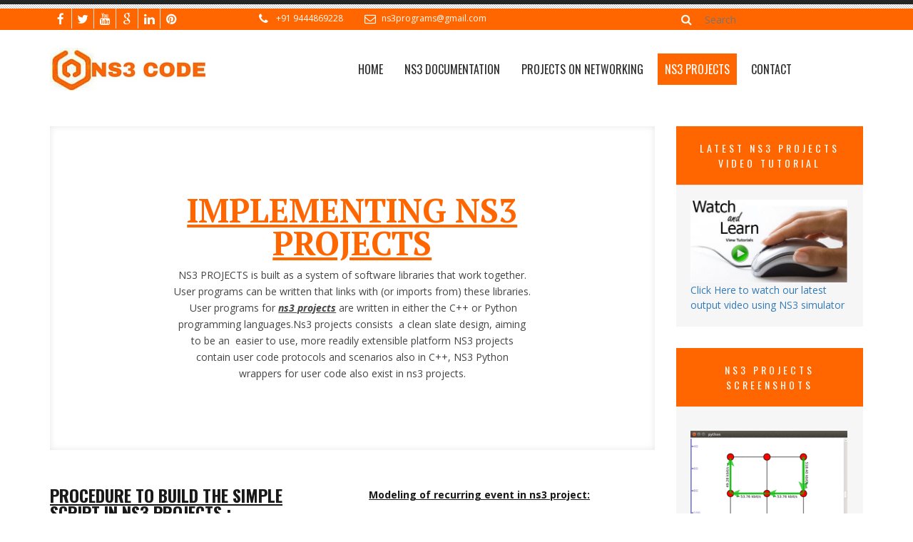

--- FILE ---
content_type: text/html; charset=UTF-8
request_url: https://ns3-code.com/ns3-projects/
body_size: 12497
content:
<!DOCTYPE html><html
lang=en-US><head><meta
charset="UTF-8"><meta
name="viewport" content="width=device-width, initial-scale=1, maximum-scale=1"><link
rel=pingback href=https://ns3-code.com/xmlrpc.php> <script>var TemplateDir='https://ns3-code.com/wp-content/themes/revoke2'</script> <link
rel="shortcut icon" href=https://ns3-code.com/wp-content/uploads/2015/12/logo.jpg><meta
name='robots' content='index, follow, max-image-preview:large, max-snippet:-1, max-video-preview:-1'><style>img:is([sizes="auto" i], [sizes^="auto," i]) { contain-intrinsic-size: 3000px 1500px }</style><title>NS3 PROJECTS - NS3 Simulator</title><meta
name="description" content="NS3 PROJECTS is built as a system of software libraries that work together. User programs can be written that links with (or imports from) these"><link
rel=canonical href=https://ns3-code.com/ns3-projects/ ><meta
property="og:locale" content="en_US"><meta
property="og:type" content="article"><meta
property="og:title" content="NS3 PROJECTS - NS3 Simulator"><meta
property="og:description" content="NS3 PROJECTS is built as a system of software libraries that work together. User programs can be written that links with (or imports from) these"><meta
property="og:url" content="https://ns3-code.com/ns3-projects/"><meta
property="og:site_name" content="NS3 Simulator"><meta
property="article:modified_time" content="2021-09-04T04:35:01+00:00"><meta
name="twitter:card" content="summary_large_image"><meta
name="twitter:label1" content="Est. reading time"><meta
name="twitter:data1" content="2 minutes"> <script type=application/ld+json class=yoast-schema-graph>{"@context":"https://schema.org","@graph":[{"@type":"WebPage","@id":"https://ns3-code.com/ns3-projects/","url":"https://ns3-code.com/ns3-projects/","name":"NS3 PROJECTS - NS3 Simulator","isPartOf":{"@id":"https://ns3-code.com/#website"},"datePublished":"2016-01-01T06:31:57+00:00","dateModified":"2021-09-04T04:35:01+00:00","description":"NS3 PROJECTS is built as a system of software libraries that work together. User programs can be written that links with (or imports from) these","breadcrumb":{"@id":"https://ns3-code.com/ns3-projects/#breadcrumb"},"inLanguage":"en-US","potentialAction":[{"@type":"ReadAction","target":["https://ns3-code.com/ns3-projects/"]}]},{"@type":"BreadcrumbList","@id":"https://ns3-code.com/ns3-projects/#breadcrumb","itemListElement":[{"@type":"ListItem","position":1,"name":"Home","item":"https://ns3-code.com/"},{"@type":"ListItem","position":2,"name":"NS3 PROJECTS"}]},{"@type":"WebSite","@id":"https://ns3-code.com/#website","url":"https://ns3-code.com/","name":"NS3 Simulator","description":"NS3 Projects","potentialAction":[{"@type":"SearchAction","target":{"@type":"EntryPoint","urlTemplate":"https://ns3-code.com/?s={search_term_string}"},"query-input":{"@type":"PropertyValueSpecification","valueRequired":true,"valueName":"search_term_string"}}],"inLanguage":"en-US"}]}</script> <link
rel=dns-prefetch href=//www.googletagmanager.com><link
rel=dns-prefetch href=//stats.wp.com><link
rel=dns-prefetch href=//fonts.googleapis.com><link
rel=dns-prefetch href=//netdna.bootstrapcdn.com><link
rel=alternate type=application/rss+xml title="NS3 Simulator &raquo; Feed" href=https://ns3-code.com/feed/ > <script>/*<![CDATA[*/window._wpemojiSettings = {"baseUrl":"https:\/\/s.w.org\/images\/core\/emoji\/15.0.3\/72x72\/","ext":".png","svgUrl":"https:\/\/s.w.org\/images\/core\/emoji\/15.0.3\/svg\/","svgExt":".svg","source":{"concatemoji":"https:\/\/ns3-code.com\/wp-includes\/js\/wp-emoji-release.min.js?ver=6.7.4"}};
/*! This file is auto-generated */
!function(i,n){var o,s,e;function c(e){try{var t={supportTests:e,timestamp:(new Date).valueOf()};sessionStorage.setItem(o,JSON.stringify(t))}catch(e){}}function p(e,t,n){e.clearRect(0,0,e.canvas.width,e.canvas.height),e.fillText(t,0,0);var t=new Uint32Array(e.getImageData(0,0,e.canvas.width,e.canvas.height).data),r=(e.clearRect(0,0,e.canvas.width,e.canvas.height),e.fillText(n,0,0),new Uint32Array(e.getImageData(0,0,e.canvas.width,e.canvas.height).data));return t.every(function(e,t){return e===r[t]})}function u(e,t,n){switch(t){case"flag":return n(e,"\ud83c\udff3\ufe0f\u200d\u26a7\ufe0f","\ud83c\udff3\ufe0f\u200b\u26a7\ufe0f")?!1:!n(e,"\ud83c\uddfa\ud83c\uddf3","\ud83c\uddfa\u200b\ud83c\uddf3")&&!n(e,"\ud83c\udff4\udb40\udc67\udb40\udc62\udb40\udc65\udb40\udc6e\udb40\udc67\udb40\udc7f","\ud83c\udff4\u200b\udb40\udc67\u200b\udb40\udc62\u200b\udb40\udc65\u200b\udb40\udc6e\u200b\udb40\udc67\u200b\udb40\udc7f");case"emoji":return!n(e,"\ud83d\udc26\u200d\u2b1b","\ud83d\udc26\u200b\u2b1b")}return!1}function f(e,t,n){var r="undefined"!=typeof WorkerGlobalScope&&self instanceof WorkerGlobalScope?new OffscreenCanvas(300,150):i.createElement("canvas"),a=r.getContext("2d",{willReadFrequently:!0}),o=(a.textBaseline="top",a.font="600 32px Arial",{});return e.forEach(function(e){o[e]=t(a,e,n)}),o}function t(e){var t=i.createElement("script");t.src=e,t.defer=!0,i.head.appendChild(t)}"undefined"!=typeof Promise&&(o="wpEmojiSettingsSupports",s=["flag","emoji"],n.supports={everything:!0,everythingExceptFlag:!0},e=new Promise(function(e){i.addEventListener("DOMContentLoaded",e,{once:!0})}),new Promise(function(t){var n=function(){try{var e=JSON.parse(sessionStorage.getItem(o));if("object"==typeof e&&"number"==typeof e.timestamp&&(new Date).valueOf()<e.timestamp+604800&&"object"==typeof e.supportTests)return e.supportTests}catch(e){}return null}();if(!n){if("undefined"!=typeof Worker&&"undefined"!=typeof OffscreenCanvas&&"undefined"!=typeof URL&&URL.createObjectURL&&"undefined"!=typeof Blob)try{var e="postMessage("+f.toString()+"("+[JSON.stringify(s),u.toString(),p.toString()].join(",")+"));",r=new Blob([e],{type:"text/javascript"}),a=new Worker(URL.createObjectURL(r),{name:"wpTestEmojiSupports"});return void(a.onmessage=function(e){c(n=e.data),a.terminate(),t(n)})}catch(e){}c(n=f(s,u,p))}t(n)}).then(function(e){for(var t in e)n.supports[t]=e[t],n.supports.everything=n.supports.everything&&n.supports[t],"flag"!==t&&(n.supports.everythingExceptFlag=n.supports.everythingExceptFlag&&n.supports[t]);n.supports.everythingExceptFlag=n.supports.everythingExceptFlag&&!n.supports.flag,n.DOMReady=!1,n.readyCallback=function(){n.DOMReady=!0}}).then(function(){return e}).then(function(){var e;n.supports.everything||(n.readyCallback(),(e=n.source||{}).concatemoji?t(e.concatemoji):e.wpemoji&&e.twemoji&&(t(e.twemoji),t(e.wpemoji)))}))}((window,document),window._wpemojiSettings);/*]]>*/</script> <style id=wp-emoji-styles-inline-css>img.wp-smiley, img.emoji {
		display: inline !important;
		border: none !important;
		box-shadow: none !important;
		height: 1em !important;
		width: 1em !important;
		margin: 0 0.07em !important;
		vertical-align: -0.1em !important;
		background: none !important;
		padding: 0 !important;
	}</style><link
rel=stylesheet href=https://ns3-code.com/wp-content/cache/minify/d5ca8.css media=all><style id=jetpack-sharing-buttons-style-inline-css>.jetpack-sharing-buttons__services-list{display:flex;flex-direction:row;flex-wrap:wrap;gap:0;list-style-type:none;margin:5px;padding:0}.jetpack-sharing-buttons__services-list.has-small-icon-size{font-size:12px}.jetpack-sharing-buttons__services-list.has-normal-icon-size{font-size:16px}.jetpack-sharing-buttons__services-list.has-large-icon-size{font-size:24px}.jetpack-sharing-buttons__services-list.has-huge-icon-size{font-size:36px}@media print{.jetpack-sharing-buttons__services-list{display:none!important}}.editor-styles-wrapper .wp-block-jetpack-sharing-buttons{gap:0;padding-inline-start:0}ul.jetpack-sharing-buttons__services-list.has-background{padding:1.25em 2.375em}</style><link
rel=stylesheet href=https://ns3-code.com/wp-content/cache/minify/4c431.css media=all><link
rel=stylesheet id=tt-base-font61164203-css href='//fonts.googleapis.com/css?family=Oswald%3A400%2C700%2C300&#038;ver=6.7.4' type=text/css media=all><link
rel=stylesheet id=tt-base-font1768787764-css href='//fonts.googleapis.com/css?family=Open+Sans%3A300italic%2C400italic%2C700italic%2C400%2C300%2C700&#038;ver=6.7.4' type=text/css media=all><link
rel=stylesheet id=tt-font-awesome.min.css-css href='//netdna.bootstrapcdn.com/font-awesome/4.3.0/css/font-awesome.min.css?ver=6.7.4' type=text/css media=all><link
rel=stylesheet href=https://ns3-code.com/wp-content/cache/minify/06d8d.css media=all><style id=tt-main-style-inline-css>.site-title-right{text-align:center;}
.header-top-socials li a,
.header-top-info li,
.header-top-info li a,
.header-top-info li a ,.header-top-info li i{
  color:#ffffff!important;
}
.header-top,.top-search-form .search-line{background-color:#ff6600!important;}
.main-sidebar .widget .widget-title{
background-color:#ff6600!important;
  text-align:center!important;
  color:#ffffff!important;
}
.footer .top-footer{background-color:#ff6600!important;}
.ft3213{color:#ffffff!important;}
.main-nav ul li ul li a{
  background-color:#ff6600!important;
  color:#ffffff!important;
}
.main-nav ul li ul li a:hover{
background-color:#ffffff!important;
  color:#ff6600!important;
  padding-left:15px!important;
  font-weight:bold;
}
.wpcf7-form input, .wpcf7-form textarea {
 border: 1px solid #ccc;
}



		.footer .widget .widget-title span,
		.footer .widget .widget-title,
		.testimonial .testimonial-image img,
		.site-title-right span,
		.site-title-right,
		.site-title span,
		.site-title {
		    border-bottom-color: #ff6600;
		}
		.header-top-info li a:hover,
		.comment-area-v1 .comments-section .comment .comment-author a:hover,
		.footer .bottom-footer p a,
		.latest-widget li h6 a:hover,
		.twitter_widget ul li a:hover,
		.review-form-box .stars span a.active span,
		.review-form-box .stars span a:hover span,
		.review-form-box .stars span a.active,
		.project-section .project-data li a,
		.main-sidebar .widget ul li a:hover,
		.main-sidebar .widget-contact a:hover,
		.blog-post .share-this-post li a i.fa-google-plus,
		.blog-post .share-this-post li a:hover,
		a:hover,
		.header-top-socials li a:hover {
		    color: #ff6600;
		}
		.the-carousel .site-title i,
		.top-cart .cart-inside .cart-button-2:hover,
		.top-cart .cart-inside .cart-button:hover,
		.features-ul-left li i,
		.widget .flickr_widget li a:hover,
		.review-form-box .submit,
		.product-section .product-details .product-addcart:hover i,
		.features-ul-right li i,
		.product-box .product-addcart:hover i,
		.main-sidebar .widget-categories ul li:hover a:before,
		.filter-area .filter-box .filter li a.active,
		.our-team-section .team-member .member-image,
		.main-nav ul li.active>a,
		.main-nav ul li a:hover,
		.main-nav ul li.current-menu-ancestor>a,
		.main-nav ul li.current-menu-parent>a,
		.main-nav ul li.current_page_item>a,		
		.top-cart .cart-qty,
		.top-cart a:hover,
		.comment-area-v1 .comment-form .comment-button:hover {
		    background-color: #ff6600;
		}
		.d-border-c.active,
		.d-border-c-h:hover,
		.site-title-right,
		.main-sidebar .widget-gallery ul li a:hover,
		.product-tabs .nav-tabs > li.active > a, .product-tabs .nav-tabs > li.active > a:hover, .product-tabs .nav-tabs > li.active > a:focus,
		.site-title-right span,
		.main-sidebar .widget-recent-works ul li a:hover,
		.footer .widget .widget-title span,
		.d-border-c-h.active,
		.d-border-c,
		.main-sidebar .textwidget .widget-recent-works ul li a:hover,
		.main-sidebar .widget-gallery ul li a:hover {
		    border-color: #ff6600;
		}
		.product-section .product-cover .the-slider .the-bullets-dots li.active {
		    border-color: #ff6600;
		    background-color: #ff6600;
		}
		.product-tabs .nav-tabs > li.active > a,
		.product-tabs .nav-tabs > li.active > a:hover,
		.product-tabs .nav-tabs > li.active > a:focus {
		    border-bottom-color: #ff6600;
		    color: #ff6600;
		}</style><link
rel=stylesheet href=https://ns3-code.com/wp-content/cache/minify/adede.css media=all> <script id=jquery-core-js-extra>var tesla_ajax = {"url":"https:\/\/ns3-code.com\/wp-admin\/admin-ajax.php","nonce":"3a5fad31f3"};
tesla_ajax.actions = {revoke_portfolio:{},
services:{},
features:{},
tesla_testimonials:{},
tesla_team:{},
partners:{},
};</script> <script src="https://ns3-code.com/wp-includes/js/jquery/jquery.min.js?ver=3.7.1" id=jquery-core-js></script> <script src="https://ns3-code.com/wp-includes/js/jquery/jquery-migrate.min.js?ver=3.4.1" id=jquery-migrate-js></script> <script src=https://ns3-code.com/wp-content/themes/revoke2/tesla_framework/static/js/holder.js id=tesla-image-holder-js></script>  <script src="https://www.googletagmanager.com/gtag/js?id=G-VKRG0RNF8N" id=google_gtagjs-js async></script> <script id=google_gtagjs-js-after>window.dataLayer = window.dataLayer || [];function gtag(){dataLayer.push(arguments);}
gtag("set","linker",{"domains":["ns3-code.com"]});
gtag("js", new Date());
gtag("set", "developer_id.dZTNiMT", true);
gtag("config", "G-VKRG0RNF8N");</script> <link
rel=https://api.w.org/ href=https://ns3-code.com/wp-json/ ><link
rel=alternate title=JSON type=application/json href=https://ns3-code.com/wp-json/wp/v2/pages/659><link
rel=EditURI type=application/rsd+xml title=RSD href=https://ns3-code.com/xmlrpc.php?rsd><meta
name="generator" content="WordPress 6.7.4"><link
rel=shortlink href='https://ns3-code.com/?p=659'><link
rel=alternate title="oEmbed (JSON)" type=application/json+oembed href="https://ns3-code.com/wp-json/oembed/1.0/embed?url=https%3A%2F%2Fns3-code.com%2Fns3-projects%2F"><link
rel=alternate title="oEmbed (XML)" type=text/xml+oembed href="https://ns3-code.com/wp-json/oembed/1.0/embed?url=https%3A%2F%2Fns3-code.com%2Fns3-projects%2F&#038;format=xml"> <script>(function(i,s,o,g,r,a,m){i['GoogleAnalyticsObject']=r;i[r]=i[r]||function(){
			(i[r].q=i[r].q||[]).push(arguments)},i[r].l=1*new Date();a=s.createElement(o),
			m=s.getElementsByTagName(o)[0];a.async=1;a.src=g;m.parentNode.insertBefore(a,m)
			})(window,document,'script','https://www.google-analytics.com/analytics.js','ga');
			ga('create', 'UA-188527486-1', 'auto');
			ga('send', 'pageview');</script> <meta
name="generator" content="Site Kit by Google 1.146.0"><style>img#wpstats{display:none}</style> <script>var ajaxurl = 'https://ns3-code.com/wp-admin/admin-ajax.php';</script><meta
name="generator" content="Elementor 3.27.5; features: additional_custom_breakpoints; settings: css_print_method-external, google_font-enabled, font_display-swap"><style>.e-con.e-parent:nth-of-type(n+4):not(.e-lazyloaded):not(.e-no-lazyload),
				.e-con.e-parent:nth-of-type(n+4):not(.e-lazyloaded):not(.e-no-lazyload) * {
					background-image: none !important;
				}
				@media screen and (max-height: 1024px) {
					.e-con.e-parent:nth-of-type(n+3):not(.e-lazyloaded):not(.e-no-lazyload),
					.e-con.e-parent:nth-of-type(n+3):not(.e-lazyloaded):not(.e-no-lazyload) * {
						background-image: none !important;
					}
				}
				@media screen and (max-height: 640px) {
					.e-con.e-parent:nth-of-type(n+2):not(.e-lazyloaded):not(.e-no-lazyload),
					.e-con.e-parent:nth-of-type(n+2):not(.e-lazyloaded):not(.e-no-lazyload) * {
						background-image: none !important;
					}
				}</style><style id=wp-custom-css>.wpcf7-submit
{
	padding:10px 50px;
	color:#FFFFFF;
	background-color:#ff6600!important;
}</style></head><body
class="page-template-default page page-id-659 et_divi_builder elementor-default elementor-kit-1329"><div
class=boxed-fluid><header
class=header><div
class=header-top-line></div><div
class=header-top><div
class=container><div
class=row><div
class="col-md-3 col-xs-6"><ul
class=header-top-socials>
<li>
<a
class=d-text-c href=https://www.facebook.com/NS3-Simulator-184933355208626 target=_blank><i
class="fa fa-facebook" title=facebook></i></a>
</li>
<li>
<a
class=d-text-c href=https://twitter.com/Ns3Simulator target=_blank><i
class="fa fa-twitter" title=twitter></i></a>
</li>
<li>
<a
class=d-text-c href=https://www.youtube.com/channel/UCBAmvK3S25PIQDu8Tq87K8w/videos target=_blank><i
class="fa fa-youtube" title=youtube></i></a>
</li>
<li>
<a
class=d-text-c href=https://plus.google.com/b/111762297532802858785/111762297532802858785 target=_blank><i
class="fa fa-google" title=google></i></a>
</li>
<li>
<a
class=d-text-c href=http://www.dailymotion.com/NS3-Projects target=_blank><i
class="fa fa-linkedin" title=linkedin></i></a>
</li>
<li>
<a
class=d-text-c href=https://in.pinterest.com/NS3Manual/ target=_blank><i
class="fa fa-pinterest" title=pinterest></i></a>
</li></ul></div><div
class="col-md-6 col-xs-6"><ul
class=header-top-info>
<li><a
href=tel:+91-9444869228><i
class="fa fa-phone"></i>+91 9444869228</a></li>
<li><i
class="fa fa-envelope-o"></i><a
href=mailto:ns3programs@gmail.com>ns3programs@gmail.com</a></li></ul></div><div
class="col-md-3 col-xs-12"><form
method=get role=search action=https://ns3-code.com/ class=top-search-form>
<i
class="fa fa-search"></i>
<input
type=submit id=searchsubmit value class=search-button>
<input
type=text value name=s id=s class=search-line placeholder=Search></form></div></div></div></div><div
class=container><div
class=row><div
class="col-md-4 col-xs-6"><div
class=logo>
<a
href=https://ns3-code.com style >
<img
src=https://ns3-code.com/wp-content/uploads/2015/12/NS3-CODE.jpg alt="Revoke II">
</a></div></div><div
class="col-md-8 col-xs-6"><nav
class=main-nav><div
class=responsive-menu><i
class="fa fa-bars"></i></div><ul>
<li
id=menu-item-423 class="menu-item menu-item-type-custom menu-item-object-custom menu-item-home menu-item-423"><a
href=http://ns3-code.com/ >Home</a></li>
<li
id=menu-item-497 class="menu-item menu-item-type-post_type menu-item-object-page menu-item-has-children menu-item-497"><a
href=https://ns3-code.com/ns3-documentation/ >NS3 Documentation</a><ul
class=sub-menu>
<li
id=menu-item-431 class="menu-item menu-item-type-post_type menu-item-object-page menu-item-has-children menu-item-431"><a
href=https://ns3-code.com/network-simulator-3-linux/ >Network Simulator 3 LINUX</a><ul
class=sub-menu>
<li
id=menu-item-425 class="menu-item menu-item-type-post_type menu-item-object-page menu-item-425"><a
href=https://ns3-code.com/computer-network-simulation/ >Computer Network Simulation</a></li>
<li
id=menu-item-432 class="menu-item menu-item-type-post_type menu-item-object-page menu-item-432"><a
href=https://ns3-code.com/ns2-wimax-example-code/ >NS2 Wimax Example Code</a></li>
<li
id=menu-item-452 class="menu-item menu-item-type-post_type menu-item-object-page menu-item-452"><a
href=https://ns3-code.com/network-simulator-ns3/ >Network Simulator NS3</a></li>
<li
id=menu-item-471 class="menu-item menu-item-type-post_type menu-item-object-page menu-item-471"><a
href=https://ns3-code.com/ns3-download/ >NS3 Download</a></li>
<li
id=menu-item-554 class="menu-item menu-item-type-post_type menu-item-object-page menu-item-has-children menu-item-554"><a
href=https://ns3-code.com/networking-projects-for-final-year-students/ >Networking Projects for Final Year Students</a><ul
class=sub-menu>
<li
id=menu-item-429 class="menu-item menu-item-type-post_type menu-item-object-page menu-item-429"><a
href=https://ns3-code.com/m-tech-projects-in-wireless-communication/ >M.Tech Projects in Wireless Communication</a></li>
<li
id=menu-item-428 class="menu-item menu-item-type-post_type menu-item-object-page menu-item-428"><a
href=https://ns3-code.com/m-tech-projects-in-ns3/ >M.Tech Projects in NS3</a></li>
<li
id=menu-item-427 class="menu-item menu-item-type-post_type menu-item-object-page menu-item-427"><a
href=https://ns3-code.com/m-tech-ns3-projects/ >M.Tech NS3 Projects</a></li>
<li
id=menu-item-426 class="menu-item menu-item-type-post_type menu-item-object-page menu-item-426"><a
href=https://ns3-code.com/m-e-network-project/ >M.E Network Project</a></li>
<li
id=menu-item-424 class="menu-item menu-item-type-post_type menu-item-object-page menu-item-424"><a
href=https://ns3-code.com/b-tech-projects-in-ns3/ >B.Tech Projects in NS3</a></li></ul>
</li>
<li
id=menu-item-470 class="menu-item menu-item-type-post_type menu-item-object-page menu-item-470"><a
href=https://ns3-code.com/research-projects-in-ns3/ >Research Projects in NS3</a></li>
<li
id=menu-item-474 class="menu-item menu-item-type-post_type menu-item-object-page menu-item-474"><a
href=https://ns3-code.com/network-simulation/ >Network Simulation</a></li>
<li
id=menu-item-492 class="menu-item menu-item-type-post_type menu-item-object-page menu-item-492"><a
href=https://ns3-code.com/ns3-code-examples/ >NS3 Code Examples</a></li>
<li
id=menu-item-430 class="menu-item menu-item-type-post_type menu-item-object-page menu-item-430"><a
href=https://ns3-code.com/ms-in-ns3/ >MS in NS3</a></li></ul>
</li>
<li
id=menu-item-488 class="menu-item menu-item-type-post_type menu-item-object-page menu-item-488"><a
href=https://ns3-code.com/ns-network-simulator-3/ >NS Network Simulator 3</a></li>
<li
id=menu-item-482 class="menu-item menu-item-type-post_type menu-item-object-page menu-item-482"><a
href=https://ns3-code.com/network-simulator-for-research/ >NETWORK SIMULATOR FOR RESEARCH</a></li>
<li
id=menu-item-506 class="menu-item menu-item-type-post_type menu-item-object-page menu-item-506"><a
href=https://ns3-code.com/network-simulation-program/ >Network Simulation Program</a></li>
<li
id=menu-item-507 class="menu-item menu-item-type-post_type menu-item-object-page menu-item-507"><a
href=https://ns3-code.com/network-simulation-program/ >Network Simulation Program</a></li>
<li
id=menu-item-531 class="menu-item menu-item-type-post_type menu-item-object-page menu-item-531"><a
href=https://ns3-code.com/simulation-network/ >Simulation Network</a></li></ul>
</li>
<li
id=menu-item-529 class="menu-item menu-item-type-post_type menu-item-object-page menu-item-has-children menu-item-529"><a
href=https://ns3-code.com/projects-on-networking/ >Projects on Networking</a><ul
class=sub-menu>
<li
id=menu-item-530 class="menu-item menu-item-type-post_type menu-item-object-page menu-item-530"><a
href=https://ns3-code.com/wireless-sensor-network-projects/ >Wireless Sensor Network Projects</a></li>
<li
id=menu-item-536 class="menu-item menu-item-type-post_type menu-item-object-page menu-item-536"><a
href=https://ns3-code.com/projects-in-networking/ >Projects in Networking</a></li>
<li
id=menu-item-552 class="menu-item menu-item-type-post_type menu-item-object-page menu-item-552"><a
href=https://ns3-code.com/computer-network-projects-for-students/ >Computer Network Projects for Students</a></li>
<li
id=menu-item-553 class="menu-item menu-item-type-post_type menu-item-object-page menu-item-553"><a
href=https://ns3-code.com/ns3-vanet-simulation-projects/ >NS3 Vanet Simulation Projects</a></li>
<li
id=menu-item-564 class="menu-item menu-item-type-post_type menu-item-object-page menu-item-564"><a
href=https://ns3-code.com/ns3-routing-projects/ >NS3 Routing Projects</a></li>
<li
id=menu-item-565 class="menu-item menu-item-type-post_type menu-item-object-page menu-item-565"><a
href=https://ns3-code.com/computer-science-ad-hoc-projects/ >Computer Science Ad Hoc Projects</a></li>
<li
id=menu-item-574 class="menu-item menu-item-type-post_type menu-item-object-page menu-item-574"><a
href=https://ns3-code.com/ns3-wireless-mesh-network-projects/ >NS3 Wireless Mesh Network Projects</a></li>
<li
id=menu-item-579 class="menu-item menu-item-type-post_type menu-item-object-page menu-item-579"><a
href=https://ns3-code.com/b-tech-projects-in-ns3-simulation/ >B Tech Projects in NS3 Simulation</a></li></ul>
</li>
<li
id=menu-item-670 class="menu-item menu-item-type-post_type menu-item-object-page current-menu-item page_item page-item-659 current_page_item menu-item-has-children menu-item-670"><a
href=https://ns3-code.com/ns3-projects/ aria-current=page>NS3 PROJECTS</a><ul
class=sub-menu>
<li
id=menu-item-610 class="menu-item menu-item-type-post_type menu-item-object-page menu-item-610"><a
href=https://ns3-code.com/ns3-installation/ >NS3 Installation</a></li>
<li
id=menu-item-590 class="menu-item menu-item-type-post_type menu-item-object-page menu-item-590"><a
href=https://ns3-code.com/install-evalid-in-ns3/ >INSTALL EVALID IN NS3</a></li>
<li
id=menu-item-555 class="menu-item menu-item-type-post_type menu-item-object-page menu-item-555"><a
href=https://ns3-code.com/network-security-projects/ >Network Security Projects</a></li>
<li
id=menu-item-512 class="menu-item menu-item-type-post_type menu-item-object-page menu-item-512"><a
href=https://ns3-code.com/ns3-bluetooth-projects/ >NS3 BLUETOOTH PROJECTS</a></li>
<li
id=menu-item-594 class="menu-item menu-item-type-post_type menu-item-object-page menu-item-594"><a
href=https://ns3-code.com/ns3-sdn-projects/ >NS3 SDN PROJECTS</a></li>
<li
id=menu-item-449 class="menu-item menu-item-type-post_type menu-item-object-page menu-item-449"><a
href=https://ns3-code.com/ns3-gui/ >NS3 GUI</a></li>
<li
id=menu-item-611 class="menu-item menu-item-type-post_type menu-item-object-page menu-item-611"><a
href=https://ns3-code.com/wireless-simulation-in-ns3/ >Wireless Simulation in NS3</a></li>
<li
id=menu-item-448 class="menu-item menu-item-type-post_type menu-item-object-page menu-item-448"><a
href=https://ns3-code.com/ns3-vanet-projects/ >NS3 Vanet Projects</a></li>
<li
id=menu-item-503 class="menu-item menu-item-type-post_type menu-item-object-page menu-item-503"><a
href=https://ns3-code.com/ns3-wireless-body-area-network-projects/ >NS3 WIRELESS BODY AREA NETWORK PROJECTS</a></li></ul>
</li>
<li
id=menu-item-609 class="menu-item menu-item-type-post_type menu-item-object-page menu-item-609"><a
href=https://ns3-code.com/contact/ >CONTACT</a></li></ul></nav></div></div></div></header><div
class=content><div
class=container><div
class=row><div
class=col-md-9><div
class=et_builder_outer_content id=et_builder_outer_content><div
class="et_builder_inner_content et_pb_gutters3"><div
class="et_pb_section et_pb_fullwidth_section  et_pb_section_0 et_section_regular et_section_transparent"><div
class="et_pb_module et_pb_slider  et_pb_fullwidth_slider_0"><div
class=et_pb_slides><div
class="et_pb_slide et_pb_bg_layout_light et_pb_media_alignment_center et_pb_slide_0 et-pb-active-slide" style=background-color:#ffffff;><div
class="et_pb_container clearfix"><div
class=et_pb_slide_description><h2>Implementing NS3 Projects</h2><div
class=et_pb_slide_content><p><a
href=https://ns3-code.com/ns3-projects-screenshot/ target=_blank rel="noopener noreferrer">NS3 PROJECTS</a> is built as a system of software libraries that work together. User programs can be written that links with (or imports from) these libraries.  User programs for <strong><em><u>ns3 projects</u></em></strong> are written in either the C++ or Python programming languages.Ns­3 projects consists  a clean slate design, aiming to be an  easier to use, more readily extensible platform NS3 projects contain user code protocols and scenarios also in C++, <a
href=https://ns3-code.com/ns3-python/ target=_blank rel=noopener>NS3 Python</a> wrappers for user code also exist in ns3 projects.</p></div></div></div></div></div></div></div><div
class="et_pb_section  et_pb_section_1 et_section_regular et_section_transparent"><div
class=" et_pb_row et_pb_row_0"><div
class="et_pb_column et_pb_column_1_2 et_pb_column_0"><div
class="et_pb_text et_pb_module et_pb_bg_layout_light et_pb_text_align_left  et_pb_text_0"><h3><strong><u>Procedure to build the simple script in ns3 projects :</u></strong></h3><ul>
<li>Create the network topology which means node container</li>
<li>Install the internet stack</li>
<li>Establish the physical connection this means connect the nodes together</li>
<li>Assign IP address for each nodes present in network</li>
<li>Now start the application. For example like client and server</li></ul></div></div><div
class="et_pb_column et_pb_column_1_2 et_pb_column_1"><div
class="et_pb_text et_pb_module et_pb_bg_layout_light et_pb_text_align_left  et_pb_text_1"><p><strong><u>Modeling of recurring event in ns3 project:</u></strong></p><ul>
<li>RIPng &#8211;           periodic broadcast of routing tables update.</li>
<li>FlowMonitor &#8211;           periodic check for lost packets.</li></ul><p><strong><u> </u></strong></p><p><strong><u>Types of characters present in trace file [NS3 Projects]:</u></strong></p><ul>
<li>r: a packet was received by the net device</li>
<li>+: an enqueue operation occurred on the device queue</li>
<li>-: a dequeue operation occurred on the device dequeue</li>
<li>d: a packet was dropped, typically because the queue was full.</li></ul></div></div></div><div
class=" et_pb_row et_pb_row_1"><div
class="et_pb_column et_pb_column_4_4 et_pb_column_2"><div
class="et_pb_module et_pb_gallery et_pb_gallery_0 et_slider_auto et_slider_speed_1900 et_pb_slider et_pb_gallery_fullwidth et_pb_bg_layout_light clearfix"><div
class="et_pb_gallery_items et_post_gallery" data-per_page=4><div
class="et_pb_gallery_item et_pb_bg_layout_light"><div
class='et_pb_gallery_image portrait'>
<a
href=https://ns3-code.com/wp-content/uploads/2015/12/Femtocell-Networks.png title="Femtocell Networks">
<img
decoding=async src=https://ns3-code.com/wp-content/uploads/2015/12/Femtocell-Networks.png alt="Femtocell Networks">
<span
class=et_overlay></span>
</a></div></div><div
class="et_pb_gallery_item et_pb_bg_layout_light"><div
class='et_pb_gallery_image landscape'>
<a
href=https://ns3-code.com/wp-content/uploads/2015/12/5G-Radio-Access-Networks.png title="5G Radio Access Networks">
<img
decoding=async src=https://ns3-code.com/wp-content/uploads/2015/12/5G-Radio-Access-Networks.png alt="5G Radio Access Networks">
<span
class=et_overlay></span>
</a></div></div><div
class="et_pb_gallery_item et_pb_bg_layout_light"><div
class='et_pb_gallery_image landscape'>
<a
href=https://ns3-code.com/wp-content/uploads/2015/12/TEEN-PROTOCL.png title="TEEN PROTOCL">
<img
decoding=async src=https://ns3-code.com/wp-content/uploads/2015/12/TEEN-PROTOCL.png alt="TEEN PROTOCL">
<span
class=et_overlay></span>
</a></div></div><div
class="et_pb_gallery_item et_pb_bg_layout_light"><div
class='et_pb_gallery_image landscape'>
<a
href=https://ns3-code.com/wp-content/uploads/2015/12/AODV-PROTOCL.png title="AODV PROTOCL">
<img
decoding=async src=https://ns3-code.com/wp-content/uploads/2015/12/AODV-PROTOCL.png alt="AODV PROTOCL">
<span
class=et_overlay></span>
</a></div></div><div
class="et_pb_gallery_item et_pb_bg_layout_light"><div
class='et_pb_gallery_image landscape'>
<a
href=https://ns3-code.com/wp-content/uploads/2015/12/NETWORK.png title=NETWORK>
<img
decoding=async src=https://ns3-code.com/wp-content/uploads/2015/12/NETWORK.png alt=NETWORK>
<span
class=et_overlay></span>
</a></div></div><div
class="et_pb_gallery_item et_pb_bg_layout_light"><div
class='et_pb_gallery_image landscape'>
<a
href=https://ns3-code.com/wp-content/uploads/2015/12/ad-hoc.png title="ad hoc">
<img
decoding=async src=https://ns3-code.com/wp-content/uploads/2015/12/ad-hoc.png alt="ad hoc">
<span
class=et_overlay></span>
</a></div></div><div
class="et_pb_gallery_item et_pb_bg_layout_light"><div
class='et_pb_gallery_image portrait'>
<a
href=https://ns3-code.com/wp-content/uploads/2015/12/device-to-device-communication.png title="device to device communication">
<img
decoding=async src=https://ns3-code.com/wp-content/uploads/2015/12/device-to-device-communication.png alt="device to device communication">
<span
class=et_overlay></span>
</a></div></div><div
class="et_pb_gallery_item et_pb_bg_layout_light"><div
class='et_pb_gallery_image landscape'>
<a
href=https://ns3-code.com/wp-content/uploads/2015/12/MOBILE-COMPUTING.png title="MOBILE COMPUTING">
<img
decoding=async src=https://ns3-code.com/wp-content/uploads/2015/12/MOBILE-COMPUTING.png alt="MOBILE COMPUTING">
<span
class=et_overlay></span>
</a></div></div><div
class="et_pb_gallery_item et_pb_bg_layout_light"><div
class='et_pb_gallery_image landscape'>
<a
href=https://ns3-code.com/wp-content/uploads/2015/12/DSR-PROTOCL.png title="DSR PROTOCL">
<img
decoding=async src=https://ns3-code.com/wp-content/uploads/2015/12/DSR-PROTOCL.png alt="DSR PROTOCL">
<span
class=et_overlay></span>
</a></div></div><div
class="et_pb_gallery_item et_pb_bg_layout_light"><div
class='et_pb_gallery_image landscape'>
<a
href=https://ns3-code.com/wp-content/uploads/2015/12/misreporting-attack.png title="misreporting attack">
<img
decoding=async src=https://ns3-code.com/wp-content/uploads/2015/12/misreporting-attack.png alt="misreporting attack">
<span
class=et_overlay></span>
</a></div></div><div
class="et_pb_gallery_item et_pb_bg_layout_light"><div
class='et_pb_gallery_image portrait'>
<a
href=https://ns3-code.com/wp-content/uploads/2015/12/ipv4.png title=ipv4>
<img
decoding=async src=https://ns3-code.com/wp-content/uploads/2015/12/ipv4.png alt=ipv4>
<span
class=et_overlay></span>
</a></div></div><div
class="et_pb_gallery_item et_pb_bg_layout_light"><div
class='et_pb_gallery_image landscape'>
<a
href=https://ns3-code.com/wp-content/uploads/2015/12/SOCIAL-SENSOR-networks.png title="SOCIAL SENSOR networks">
<img
decoding=async src=https://ns3-code.com/wp-content/uploads/2015/12/SOCIAL-SENSOR-networks.png alt="SOCIAL SENSOR networks">
<span
class=et_overlay></span>
</a></div></div><div
class="et_pb_gallery_item et_pb_bg_layout_light"><div
class='et_pb_gallery_image landscape'>
<a
href=https://ns3-code.com/wp-content/uploads/2015/12/multipath-protocol.png title="multipath protocol">
<img
decoding=async src=https://ns3-code.com/wp-content/uploads/2015/12/multipath-protocol.png alt="multipath protocol">
<span
class=et_overlay></span>
</a></div></div><div
class="et_pb_gallery_item et_pb_bg_layout_light"><div
class='et_pb_gallery_image landscape'>
<a
href=https://ns3-code.com/wp-content/uploads/2015/12/DPD-K-Scheduling-PROTOCL.png title="DPD-K Scheduling PROTOCL">
<img
decoding=async src=https://ns3-code.com/wp-content/uploads/2015/12/DPD-K-Scheduling-PROTOCL.png alt="DPD-K Scheduling PROTOCL">
<span
class=et_overlay></span>
</a></div></div><div
class="et_pb_gallery_item et_pb_bg_layout_light"><div
class='et_pb_gallery_image landscape'>
<a
href=https://ns3-code.com/wp-content/uploads/2015/12/LEACH-PROTOCL.png title="LEACH PROTOCL">
<img
decoding=async src=https://ns3-code.com/wp-content/uploads/2015/12/LEACH-PROTOCL.png alt="LEACH PROTOCL">
<span
class=et_overlay></span>
</a></div></div><div
class="et_pb_gallery_item et_pb_bg_layout_light"><div
class='et_pb_gallery_image landscape'>
<a
href=https://ns3-code.com/wp-content/uploads/2015/12/P2P.png title=P2P>
<img
decoding=async src=https://ns3-code.com/wp-content/uploads/2015/12/P2P.png alt=P2P>
<span
class=et_overlay></span>
</a></div></div><div
class="et_pb_gallery_item et_pb_bg_layout_light"><div
class='et_pb_gallery_image portrait'>
<a
href=https://ns3-code.com/wp-content/uploads/2015/12/TMAC-PROTOCL.png title="TMAC PROTOCL">
<img
decoding=async src=https://ns3-code.com/wp-content/uploads/2015/12/TMAC-PROTOCL.png alt="TMAC PROTOCL">
<span
class=et_overlay></span>
</a></div></div><div
class="et_pb_gallery_item et_pb_bg_layout_light"><div
class='et_pb_gallery_image landscape'>
<a
href=https://ns3-code.com/wp-content/uploads/2015/12/Localizing-Jammers-ATATCK.png title="Localizing Jammers ATATCK">
<img
decoding=async src=https://ns3-code.com/wp-content/uploads/2015/12/Localizing-Jammers-ATATCK.png alt="Localizing Jammers ATATCK">
<span
class=et_overlay></span>
</a></div></div><div
class="et_pb_gallery_item et_pb_bg_layout_light"><div
class='et_pb_gallery_image portrait'>
<a
href=https://ns3-code.com/wp-content/uploads/2015/12/Genetic-Algorithm.png title="Genetic Algorithm">
<img
decoding=async src=https://ns3-code.com/wp-content/uploads/2015/12/Genetic-Algorithm.png alt="Genetic Algorithm">
<span
class=et_overlay></span>
</a></div></div><div
class="et_pb_gallery_item et_pb_bg_layout_light"><div
class='et_pb_gallery_image portrait'>
<a
href=https://ns3-code.com/wp-content/uploads/2015/12/Cyber-Attacks.png title="Cyber Attacks">
<img
decoding=async src=https://ns3-code.com/wp-content/uploads/2015/12/Cyber-Attacks.png alt="Cyber Attacks">
<span
class=et_overlay></span>
</a></div></div><div
class="et_pb_gallery_item et_pb_bg_layout_light"><div
class='et_pb_gallery_image landscape'>
<a
href=https://ns3-code.com/wp-content/uploads/2015/12/ZMAC-PROTOCL.png title="ZMAC PROTOCL">
<img
decoding=async src=https://ns3-code.com/wp-content/uploads/2015/12/ZMAC-PROTOCL.png alt="ZMAC PROTOCL">
<span
class=et_overlay></span>
</a></div></div></div></div><div
class="et_pb_text et_pb_module et_pb_bg_layout_light et_pb_text_align_left  et_pb_text_2"><hr><p
style="text-align: center;"><strong>WE PROVIDE NS3 SIMULATOR PROJECTS FOR STUDENTS WITH SOURCE CODE.</strong></p><p
style="text-align: center;"><strong>WE ASSIST PHD SCHOLARS IN PUBLISHING THEIR PAPER.</strong></p><p
style="text-align: center;"><strong>CUSTOMIZED CODE FOR NS3 SIMULATOR PROJECTS BASED ON REQUIREMENTS WITHIN STIPULATED TIME.</strong></p></div><div
class="et_pb_module et_pb_video  et_pb_video_0"><div
class=et_pb_video_box>
<iframe
title="NS3 INSTALLATION" width=1170 height=878 src="https://www.youtube.com/embed/NQUFgm27FuE?feature=oembed" frameborder=0 allow="accelerometer; autoplay; clipboard-write; encrypted-media; gyroscope; picture-in-picture; web-share" referrerpolicy=strict-origin-when-cross-origin allowfullscreen></iframe></div></div></div></div></div></div></div></div><div
class="col-md-3 right-sidebar"><div
class="main-sidebar row"><div
class="col-md-12 col-xs-6"><div
class="widget widget_text"><h4 class="widget-title">LATEST NS3 PROJECTS VIDEO TUTORIAL</h4><div
class=textwidget><a
href=" https://ns3-code.com/ns3-video-tutorial"><img
src=https://ns3-code.com/wp-content/uploads/2016/04/ns3-video-tutorials.jpg alt="NS3 Simulator Projects Videos" Title="NS3 Simulator Projects Videos" width=220 height=220 align=center>
Click Here to watch our latest output video using NS3 simulator </a></div></div></div><div
class="col-md-12 col-xs-6"><div
class="widget widget_text"><h4 class="widget-title">NS3 PROJECTS SCREENSHOTS</h4><div
class=textwidget><a
href=" https://ns3-code.com/ns3-projects-screenshot/"><img
src="https://ns3-code.com/wp-content/uploads/2016/04/ns3-projects-screenshots.gif " alt="NS3 Simulator Projects Videos" Title="NS3 Simulator Projects Videos" width=220 height=220 align=center>
Click Here to watch our latest projects screenshots using NS3 simulator </a></div></div></div><div
class="col-md-12 col-xs-6"><div
class="widget widget_text"><h4 class="widget-title">Latest NS3 Projects Topics</h4><div
class=textwidget><marquee
onmouseout=this.start(); onmouseover=this.stop(); direction=up behaviour=scroll scrollamount=4 scrolldelay=20 loop=-1 style=height:400px;><ul>
<li><a
href=https://ns3-code.com/b-tech-projects-in-ns3-simulation/ >B.Tech Projects in NS3 Simulation</a></li>
<li><a
href=https://ns3-code.com/b-tech-projects-in-ns3/ >B.Tech Projects in NS3</a></li>
<li><a
href=https://ns3-code.com/computer-network-projects-for-students/ >Computer Network Projects For Students</a></li>
<li><a
href=https://ns3-code.com/computer-network-simulation/ >Computer Network Simulation</a></li>
<li><a
href=https://ns3-code.com/computer-science-ad-hoc-projects/ >Computer Science Ad Hoc Projects</a></li>
<li><a
href=https://ns3-code.com/install-evalid-in-ns3/ >Install Evalvid in NS3</a></li>
<li><a
href=https://ns3-code.com/m-e-network-project/ >M.E Network Project</a></li>
<li><a
href=https://ns3-code.com/m-tech-ns3-projects/ >M.Tech NS3 Projects</a></li>
<li><a
href=https://ns3-code.com/m-tech-projects-in-ns3/ >M.Tech Projects in NS3</a></li>
<li><a
href=https://ns3-code.com/m-tech-projects-in-wireless-communication/ >M.Tech Projects in Wireless Communication</a></li>
<li><a
href=https://ns3-code.com/ms-in-ns3/ >MS in NS3</a></li>
<li><a
href=https://ns3-code.com/network-security-projects/ >Network Security Projects</a></li>
<li><a
href=https://ns3-code.com/network-simulation/ >Network Simulation</a></li>
<li><a
href=https://ns3-code.com/network-simulation-program/ >Network Simulation Program</a></li>
<li><a
href=https://ns3-code.com/network-simulator-3-linux/ >Network Simulator3 LINUX</a></li>
<li><a
href=https://ns3-code.com/network-simulator-for-research/ >Network Simulator For Research</a></li>
<li><a
href=https://ns3-code.com/network-simulator-ns3/ >Network Simulator NS3</a></li>
<li><a
href=https://ns3-code.com/networking-projects-for-final-year-students/ >Networking Projects For Final Year Students</a></li>
<li><a
href=https://ns3-code.com/ >NS3 Code</a></li>
<li><a
href=https://ns3-code.com/ns2-wimax-example-code/ >NS2 WIMAX Example Code</a></li>
<li><a
href=https://ns3-code.com/ns3-bluetooth-projects/ >NS3 BlueTooth Projects</a></li>
<li><a
href=https://ns3-code.com/ns3-code-examples/ >NS3 Code Examples</a></li>
<li><a
href=https://ns3-code.com/ns3-documentation/ >NS3 Documentation</a></li>
<li><a
href=https://ns3-code.com/ns3-download/ >NS3 Download</a></li>
<li><a
href=https://ns3-code.com/ns3-gui/ >NS3 GUI</a></li>
<li><a
href=https://ns3-code.com/ns3-installation/ >NS3 Installation</a></li>
<li><a
href=ns3-code.com/ns3-projects/ >NS3 Projects</a></li>
<li><a
href=https://ns3-code.com/ns3-projects-screenshot/ >NS3 Projects Screenshot</a></li>
<li><a
href=https://ns3-code.com/ns3-routing-projects/ >NS3 Routing Projects</a></li>
<li><a
href=https://ns3-code.com/ns3-sdn-projects/ >NS3 SDN Projects</a></li>
<li><a
href=ns3-code.com/ns3-vanet-projects/ >NS3 VANET Projects</a></li>
<li><a
href=https://ns3-code.com/ns3-vanet-simulation-projects/ >NS3 Vanet Simulation Projects</a></li>
<li><a
href=https://ns3-code.com/ns3-video-tutorial/ >NS3 Video Tutorial</a></li>
<li><a
href=https://ns3-code.com/ns3-wireless-body-area-network-projects/ >NS3 Wireless Body Area Network Projects</a></li>
<li><a
href=https://ns3-code.com/ns3-wireless-mesh-network-projects/ >NS3 Wireless Mesh Network Projects</a></li>
<li><a
href=https://ns3-code.com/projects-in-networking/ >Projects in Networking</a></li>
<li><a
href=https://ns3-code.com/projects-on-networking/ >Projects On Networking</a></li>
<li><a
href=https://ns3-code.com/research-projects-in-ns3/ >Research Projects in NS3</a></li>
<li><a
href=https://ns3-code.com/simulation-network/ >Simulation Network</a></li>
<li><a
href=https://ns3-code.com/wireless-sensor-network-projects/ >Wireless Sensor Network Projects</a></li>
<li><a
href=https://ns3-code.com/wireless-simulation-in-ns3/ >Wireless Simulation in NS3</a></li></ul></marquee></div></div></div><div
class="col-md-12 col-xs-6"><div
class="widget widget_text"><h4 class="widget-title">Follow us in Twitter</h4><div
class=textwidget><a
class=twitter-timeline href=https://twitter.com/Ns3Simulator data-widget-id=682576023213363201>Tweets by @Ns3Simulator</a> <script>!function(d,s,id){var js,fjs=d.getElementsByTagName(s)[0],p=/^http:/.test(d.location)?'http':'https';if(!d.getElementById(id)){js=d.createElement(s);js.id=id;js.src=p+"://platform.twitter.com/widgets.js";fjs.parentNode.insertBefore(js,fjs);}}(document,"script","twitter-wjs");</script></div></div></div></div></div></div></div></div><footer
class=footer><div
class=top-footer><div
class=container><div
class=row><div
class="col-md-4 col-xs-6"><div
class="widget widget_text"><h3 class="widget-title"><span>What is Ns3? Why use ns3?</span></h3><div
class=textwidget><p
class=ft3213>Ns3 is a discrete event network simulator. It provides a simulation time and it jump from one event to another event. Ns3 contains various inbuilt libraries and modules within a directory. It supports Graphical user interface and python bindings.
<br>
Why use ns3?<br>
•	To study and analyze network performance or monitor protocol operation in various environment such as controllable and scalable.
•	Easy to write coding in C++ and python and we can combine NS3 with other code.
•	It working process is like an active open source project.
•	Various models are developed by ns3 simulation.</p></div></div></div><div
class="col-md-4 col-xs-6"><div
class="widget widget_recent_entries"><h3 class="widget-title"><span>Recent Posts</span></h3><ul>
<li>
<a
href=https://ns3-code.com/wearablesiot-devices-challenges-and-solutions-to-integration-of-miniature-antennas-in-close-proximity-to-the-human-body/ >Wearables/IOT devices: Challenges and solutions to integration of miniature antennas in close proximity to the human body</a>
</li>
<li>
<a
href=https://ns3-code.com/an-investigation-into-the-use-of-orthogonal-winding-in-loosely-coupled-link-for-improving-power-transfer-efficiency-under-coil-misalignment/ >An Investigation Into the Use of Orthogonal Winding in Loosely Coupled Link for Improving Power Transfer Efficiency Under Coil Misalignment</a>
</li>
<li>
<a
href=https://ns3-code.com/jamming-detection-of-smartphones-for-wifi-signals/ >Jamming Detection of Smartphones for WiFi Signals</a>
</li>
<li>
<a
href=https://ns3-code.com/the-zvs-voltage-mode-class-d-amplifier-an-egan-fet-enabled-topology-for-highly-resonant-wireless-energy-transfer/ >The ZVS voltage-mode class-D amplifier, an eGaN® FET-enabled topology for highly resonant wireless energy transfer</a>
</li>
<li>
<a
href=https://ns3-code.com/tackling-the-increased-density-of-5g-networks-the-crowd-approach/ >Tackling the Increased Density of 5G Networks: The CROWD Approach</a>
</li></ul></div></div><div
class="col-md-4 col-xs-6"><div
class="widget widget_text"><h3 class="widget-title"><span>Journal Support for Paper Publication</span></h3><div
class=textwidget><img
src=https://ns3-code.com/wp-content/uploads/2015/12/Journal-Support.jpg alt="Journal Support for NS3 Simulator Projects" title="Journal Support for NS3 Simulator Projects" width=300 height=300></div></div></div></div></div></div><div
class=bottom-footer><div
class=container><div
class=row><div
class="col-md-6 col-xs-6"><p>DESIGNED BY<a
href=http://ns3-code.com/ >NS3 Code. All Rights Reserved.NS3 Projects for Students.</a></p></div><div
class="col-md-6 col-xs-6"><p
class=align-right><a
href=http://ns3-code.com/ >We Provide Code for NS3 Simulator Projects</a> | <a
href=https://phdprime.com target=_blank >dissertation writing help</a></p></div></div></div></div></footer></div>
 <script>(function(i,s,o,g,r,a,m){i['GoogleAnalyticsObject']=r;i[r]=i[r]||function(){
  (i[r].q=i[r].q||[]).push(arguments)},i[r].l=1*new Date();a=s.createElement(o),
  m=s.getElementsByTagName(o)[0];a.async=1;a.src=g;m.parentNode.insertBefore(a,m)
  })(window,document,'script','https://www.google-analytics.com/analytics.js','ga');

  ga('create', 'UA-76521280-1', 'auto');
  ga('send', 'pageview');</script> <style id=et-builder-advanced-style>.et_divi_builder #et_builder_outer_content .et_pb_slider .et_pb_slide_0 .et_pb_slide_description h2 { font-family: 'PT Serif', Georgia, "Times New Roman", serif !important; font-weight: bold !important; text-decoration: underline !important;color: #ff6600 !important; }
.et_divi_builder #et_builder_outer_content .et_pb_slide_0 .et_pb_slide_content { font-family: 'Squada One', cursive !important;color: #444444 !important; }</style> <script>const lazyloadRunObserver = () => {
					const lazyloadBackgrounds = document.querySelectorAll( `.e-con.e-parent:not(.e-lazyloaded)` );
					const lazyloadBackgroundObserver = new IntersectionObserver( ( entries ) => {
						entries.forEach( ( entry ) => {
							if ( entry.isIntersecting ) {
								let lazyloadBackground = entry.target;
								if( lazyloadBackground ) {
									lazyloadBackground.classList.add( 'e-lazyloaded' );
								}
								lazyloadBackgroundObserver.unobserve( entry.target );
							}
						});
					}, { rootMargin: '200px 0px 200px 0px' } );
					lazyloadBackgrounds.forEach( ( lazyloadBackground ) => {
						lazyloadBackgroundObserver.observe( lazyloadBackground );
					} );
				};
				const events = [
					'DOMContentLoaded',
					'elementor/lazyload/observe',
				];
				events.forEach( ( event ) => {
					document.addEventListener( event, lazyloadRunObserver );
				} );</script> <link
rel=stylesheet id=et-gf-pt-serif-css href='https://fonts.googleapis.com/css?family=PT+Serif:400,400italic,700,700italic&#038;subset=latin,cyrillic' type=text/css media=all><link
rel=stylesheet id=et-gf-squada-one-css href='https://fonts.googleapis.com/css?family=Squada+One:400&#038;subset=latin' type=text/css media=all> <script src="https://ns3-code.com/wp-content/plugins/divi-builder/framework/scripts/frontend-builder-global-functions.js?ver=1.0" id=et-builder-modules-global-functions-script-js></script> <script src="https://ns3-code.com/wp-includes/js/dist/hooks.min.js?ver=4d63a3d491d11ffd8ac6" id=wp-hooks-js></script> <script src="https://ns3-code.com/wp-includes/js/dist/i18n.min.js?ver=5e580eb46a90c2b997e6" id=wp-i18n-js></script> <script id=wp-i18n-js-after>wp.i18n.setLocaleData( { 'text direction\u0004ltr': [ 'ltr' ] } );</script> <script src="https://ns3-code.com/wp-content/plugins/contact-form-7/includes/swv/js/index.js?ver=6.0.3" id=swv-js></script> <script id=contact-form-7-js-before>var wpcf7 = {
    "api": {
        "root": "https:\/\/ns3-code.com\/wp-json\/",
        "namespace": "contact-form-7\/v1"
    },
    "cached": 1
};</script> <script src="https://ns3-code.com/wp-content/plugins/contact-form-7/includes/js/index.js?ver=6.0.3" id=contact-form-7-js></script> <script id=subscription-js-extra>var ttSubscrConfig = {"error_class":"error","required_class":"s_error","required_msg":"Please insert email","invalid_email_class":"invalid_email","invalid_email_msg":"Invalid Email","input_timeout":"1","success_class":"success","animation_done_class":"animation_done","result_timeout":"3000","result_container_selector":"#newsletter .result_container","date_format":"F j, Y, g:i a","date_headline":"Date","no_data_posted":"No data received","error_open_create_files_msg":"Error writing to disk","success_msg":"Successfully Subscribed","error_writing_msg":"Couldn't write to file","subscription_nonce":"2bcd2b1c26"};</script> <script src="https://ns3-code.com/wp-content/themes/revoke2/tesla_framework/static/js/subscription.js?ver=6.7.4" id=subscription-js></script> <script src="https://ns3-code.com/wp-content/themes/revoke2/js/1-modernizr.custom.63321.js?ver=6.7.4" id=tt-1-modernizr.custom.63321.js-js></script> <script src="https://ns3-code.com/wp-content/themes/revoke2/js/1a-isotope.pkgd.min.js?ver=6.7.4" id=tt-1a-isotope.pkgd.min.js-js></script> <script src="https://ns3-code.com/wp-content/themes/revoke2/js/2-jquery-ui.min.js?ver=6.7.4" id=tt-2-jquery-ui.min.js-js></script> <script src="https://ns3-code.com/wp-content/themes/revoke2/js/3-bootstrap.js?ver=6.7.4" id=tt-3-bootstrap.js-js></script> <script src="https://ns3-code.com/wp-content/themes/revoke2/js/4-placeholder.js?ver=6.7.4" id=tt-4-placeholder.js-js></script> <script src="https://ns3-code.com/wp-content/themes/revoke2/js/5-imagesloaded.pkgd.min.js?ver=6.7.4" id=tt-5-imagesloaded.pkgd.min.js-js></script> <script src="https://ns3-code.com/wp-content/themes/revoke2/js/6-masonry.pkgd.js?ver=6.7.4" id=tt-6-masonry.pkgd.js-js></script> <script src="https://ns3-code.com/wp-content/themes/revoke2/js/9-plugins.js?ver=6.7.4" id=tt-9-plugins.js-js></script> <script src="https://ns3-code.com/wp-content/themes/revoke2/js/9a-wow.js?ver=6.7.4" id=tt-9a-wow.js-js></script> <script src="https://ns3-code.com/wp-content/themes/revoke2/js/9b-fitvids.js?ver=6.7.4" id=tt-9b-fitvids.js-js></script> <script src="https://ns3-code.com/wp-content/themes/revoke2/js/options.js?ver=6.7.4" id=options.js-js></script> <script src="https://ns3-code.com/wp-content/plugins/divi-builder/framework/scripts/jquery.fitvids.js?ver=1.0" id=divi-fitvids-js></script> <script src="https://ns3-code.com/wp-content/plugins/divi-builder/framework/scripts/waypoints.min.js?ver=1.0" id=waypoints-js></script> <script src="https://ns3-code.com/wp-content/plugins/divi-builder/framework/scripts/jquery.magnific-popup.js?ver=1.0" id=magnific-popup-js></script> <script id=et-builder-modules-script-js-extra>var et_custom = {"ajaxurl":"https:\/\/ns3-code.com\/wp-admin\/admin-ajax.php","images_uri":"https:\/\/ns3-code.com\/wp-content\/themes\/revoke2\/images","builder_images_uri":"https:\/\/ns3-code.com\/wp-content\/plugins\/divi-builder\/framework\/images","et_load_nonce":"8e62895cd9","subscription_failed":"Please, check the fields below to make sure you entered the correct information.","fill":"Fill","field":"field","invalid":"Invalid email","captcha":"Captcha","prev":"Prev","previous":"Previous","next":"Next","wrong_captcha":"You entered the wrong number in captcha.","is_builder_plugin_used":"1","is_divi_theme_used":""};</script> <script src="https://ns3-code.com/wp-content/plugins/divi-builder/framework/scripts/frontend-builder-scripts.js?ver=1.0" id=et-builder-modules-script-js></script> <script src=https://stats.wp.com/e-202551.js id=jetpack-stats-js data-wp-strategy=defer></script> <script id=jetpack-stats-js-after>_stq = window._stq || [];
_stq.push([ "view", JSON.parse("{\"v\":\"ext\",\"blog\":\"166849776\",\"post\":\"659\",\"tz\":\"0\",\"srv\":\"ns3-code.com\",\"j\":\"1:14.3\"}") ]);
_stq.push([ "clickTrackerInit", "166849776", "659" ]);</script> <script src="https://ns3-code.com/wp-content/plugins/divi-builder/framework/scripts/jquery.hashchange.js?ver=1.0" id=hashchange-js></script> <script></script> </body></html>

--- FILE ---
content_type: text/css
request_url: https://ns3-code.com/wp-content/cache/minify/adede.css
body_size: 30407
content:
.wpcf7-captchar{width:325px !important}#et_builder_outer_content{}#et_builder_outer_content div,
#et_builder_outer_content span,
#et_builder_outer_content object,
#et_builder_outer_content iframe,
#et_builder_outer_content video,
#et_builder_outer_content h1,
#et_builder_outer_content h2,
#et_builder_outer_content h3,
#et_builder_outer_content h4,
#et_builder_outer_content h5,
#et_builder_outer_content h6,
#et_builder_outer_content p,
#et_builder_outer_content blockquote,
#et_builder_outer_content a:active,
#et_builder_outer_content a,
#et_builder_outer_content img,
#et_builder_outer_content ol,
#et_builder_outer_content ul,
#et_builder_outer_content li,
#et_builder_outer_content form,
#et_builder_outer_content label,
#et_builder_outer_content em,
#et_builder_outer_content strong,
#et_builder_outer_content input,
#et_builder_outer_content textarea,
#et_builder_outer_content hr,
#et_builder_outer_content
.hentry{text-align:inherit;margin:0;padding:0;border:none;outline:0;vertical-align:baseline;background:transparent;letter-spacing:normal;color:inherit;box-shadow:none;-webkit-box-shadow:none;-moz-box-shadow:none;text-shadow:none;border-radius:0;-moz-border-radius:0;-webkit-border-radius:0;-moz-transition:none;-o-transition:none;-webkit-transition:none;transition:none}#et_builder_outer_content h1,
#et_builder_outer_content h2,
#et_builder_outer_content h3,
#et_builder_outer_content h4,
#et_builder_outer_content h5,
#et_builder_outer_content
h6{line-height:1em;padding-bottom:10px}#et_builder_outer_content ol,
#et_builder_outer_content
ul{list-style:none;text-align:inherit}#et_builder_outer_content ol li,
#et_builder_outer_content ul
li{padding-left:0;background:none;margin-left:0}#et_builder_outer_content
blockquote{quotes:none}#et_builder_outer_content blockquote:before,
#et_builder_outer_content blockquote:after{content:'';content:none}#et_builder_outer_content :focus{outline:0}#et_builder_outer_content article,
#et_builder_outer_content aside,
#et_builder_outer_content footer,
#et_builder_outer_content header,
#et_builder_outer_content hgroup,
#et_builder_outer_content nav,
#et_builder_outer_content
section{display:block}#et_builder_outer_content input[type="text"],
#et_builder_outer_content input[type="password"],
#et_builder_outer_content input[type="number"],
#et_builder_outer_content input[type="email"]{height:49px}#et_builder_outer_content
a{text-decoration:none !important}#et_builder_outer_content
p{padding-bottom:1em;color:inherit !important}#et_builder_outer_content p:last-of-type{padding-bottom:0}#et_builder_outer_content
img{max-width:100%;height:auto}#et_builder_outer_content embed,
#et_builder_outer_content iframe,
#et_builder_outer_content object,
#et_builder_outer_content
video{max-width:100%}.et_divi_builder
#et_builder_outer_content{}.et_divi_builder #et_builder_outer_content .et_pb_bg_layout_dark
a{color:#fff}.et_divi_builder #et_builder_outer_content .et_pb_module h2
a{color:inherit !important}.et_divi_builder #et_builder_outer_content .et_pb_module .sticky
h2{color:inherit !important}.et_divi_builder #et_builder_outer_content .et_pb_module
input{margin:0}.et_divi_builder #et_builder_outer_content ul.et_pb_member_social_links a:before,
.et_divi_builder #et_builder_outer_content .et-pb-slider-arrows a:before,
.et_divi_builder #et_builder_outer_content .et_pb_video_play:before{color:inherit}.et_divi_builder #et_builder_outer_content ul.et_pb_social_media_follow .et_pb_social_icon
a.icon{top:auto;position:relative}.et_divi_builder #et_builder_outer_content
.clearfix{clear:none;display:initial}.et_divi_builder #et_builder_outer_content address.clearfix,
.et_divi_builder #et_builder_outer_content article.clearfix,
.et_divi_builder #et_builder_outer_content aside.clearfix,
.et_divi_builder #et_builder_outer_content blockquote.clearfix,
.et_divi_builder #et_builder_outer_content canvas.clearfix,
.et_divi_builder #et_builder_outer_content dd.clearfix,
.et_divi_builder #et_builder_outer_content div.clearfix,
.et_divi_builder #et_builder_outer_content dl.clearfix,
.et_divi_builder #et_builder_outer_content fieldset.clearfix,
.et_divi_builder #et_builder_outer_content figcaption.clearfix,
.et_divi_builder #et_builder_outer_content figure.clearfix,
.et_divi_builder #et_builder_outer_content footer.clearfix,
.et_divi_builder #et_builder_outer_content form.clearfix,
.et_divi_builder #et_builder_outer_content h1.clearfix,
.et_divi_builder #et_builder_outer_content h2.clearfix,
.et_divi_builder #et_builder_outer_content h3.clearfix,
.et_divi_builder #et_builder_outer_content h4.clearfix,
.et_divi_builder #et_builder_outer_content h5.clearfix,
.et_divi_builder #et_builder_outer_content h6.clearfix,
.et_divi_builder #et_builder_outer_content header.clearfix,
.et_divi_builder #et_builder_outer_content hgroup.clearfix,
.et_divi_builder #et_builder_outer_content hr.clearfix,
.et_divi_builder #et_builder_outer_content main.clearfix,
.et_divi_builder #et_builder_outer_content nav.clearfix,
.et_divi_builder #et_builder_outer_content noscript.clearfix,
.et_divi_builder #et_builder_outer_content ol.clearfix,
.et_divi_builder #et_builder_outer_content output.clearfix,
.et_divi_builder #et_builder_outer_content p.clearfix,
.et_divi_builder #et_builder_outer_content pre.clearfix,
.et_divi_builder #et_builder_outer_content section.clearfix,
.et_divi_builder #et_builder_outer_content table.clearfix,
.et_divi_builder #et_builder_outer_content tfoot.clearfix,
.et_divi_builder #et_builder_outer_content ul.clearfix,
.et_divi_builder #et_builder_outer_content
video.clearfix{display:block}.et_divi_builder #et_builder_outer_content .et_pb_module
ul{overflow:visible}.et_divi_builder #et_builder_outer_content .et_pb_module ol,
.et_divi_builder #et_builder_outer_content .et_pb_module ul,
.et_divi_builder #et_builder_outer_content ol.et_pb_module,
.et_divi_builder #et_builder_outer_content
ul.et_pb_module{background:transparent}.et_divi_builder #et_builder_outer_content .et_pb_module
h3{display:block !important}.et_divi_builder #et_builder_outer_content .et_pb_video_box *,
.et_divi_builder #et_builder_outer_content .et_main_video_container *,
.et_divi_builder #et_builder_outer_content .et_pb_slide_video
*{height:auto}.et_divi_builder #et_builder_outer_content .et_pb_video_box iframe,
.et_divi_builder #et_builder_outer_content .et_main_video_container iframe,
.et_divi_builder #et_builder_outer_content .et_pb_slide_video
iframe{height:100%}.et_divi_builder #et_builder_outer_content .et_pb_module
img{max-width:100%;margin:0;border:none;padding:0;background:none;border-radius:0}.et_divi_builder #et_builder_outer_content .et_pb_module img:hover{opacity:1;box-shadow:none}.et_divi_builder #et_builder_outer_content .et_pb_blurb
img{width:inherit}.et_divi_builder #et_builder_outer_content .et_pb_image
img{width:inherit}.et_divi_builder #et_builder_outer_content .et_pb_module
#email{width:100%}.et_divi_builder #et_builder_outer_content .et_divi_builder
.et_pb_section{background-color:transparent}.et_divi_builder #et_builder_outer_content
.et_pb_section{z-index:1}.et_divi_builder #et_builder_outer_content
.et_pb_fullwidth_section{z-index:5}.et_divi_builder #et_builder_outer_content .et_pb_section
*{-webkit-font-smoothing:antialiased}.et_divi_builder #et_builder_outer_content .pagination:before,
.et_divi_builder #et_builder_outer_content .pagination:after{visibility:hidden}.et_divi_builder #et_builder_outer_content
.pagination{width:100%}.et_divi_builder #et_builder_outer_content .pagination
a{width:auto;border:none;background:transparent}.et_divi_builder #et_builder_outer_content article .et_pb_text_color_light a,
.et_divi_builder #et_builder_outer_content article .et_pb_text_color_light a:visited,
.et_divi_builder #et_builder_outer_content article .et_pb_text_color_light a:hover,
.et_divi_builder #et_builder_outer_content article .et_pb_text_color_light blockquote,
.et_divi_builder #et_builder_outer_content article
.et_pb_text_color_light{color:#fff}.et_divi_builder #et_builder_outer_content .et_pb_blog_grid
.column{width:100%;margin:0}.et_divi_builder #et_builder_outer_content .et_pb_posts
.et_pb_post{padding:0;border-top:none;border-left:0;border-right:0;border-bottom:none;background:transparent;width:100%;margin-top:0}.et_divi_builder #et_builder_outer_content .et_pb_blog_grid blockquote:before,
.et_divi_builder #et_builder_outer_content .et_pb_posts blockquote:before{display:none}.et_divi_builder #et_builder_outer_content .et_pb_blog_grid
.et_pb_post{padding:19px
!important;background-image:none !important;float:none;width:100%;margin-top:0}.et_divi_builder #et_builder_outer_content .et_pb_blog_grid
.et_pb_image_container{max-width:none}.et_divi_builder #et_builder_outer_content .et_pb_blog_grid a.more-link,
.et_divi_builder #et_builder_outer_content .et_pb_posts a.more-link{position:relative;color:inherit !important;font-size:inherit;background-color:transparent !important;float:none !important;padding:0
!important;text-transform:none;line-height:initial;display:block;font-family:inherit;bottom:auto;right:auto}.et_divi_builder #et_builder_outer_content .et_pb_blog_grid_wrapper .et_pb_blog_grid
article{border-bottom:1px solid #ddd !important}.et_divi_builder #et_builder_outer_content
.et_pb_grid_item.entry{padding:0}.et_divi_builder #et_builder_outer_content .et_pb_module
li{list-style:none}.et_divi_builder #et_builder_outer_content .et_pb_module ul,
.et_divi_builder #et_builder_outer_content
ul.et_pb_module{margin:0}.et_divi_builder #et_builder_outer_content .et_pb_module a,
.et_divi_builder #et_builder_outer_content .et_pb_module a:hover{text-decoration:none}.et_divi_builder #et_builder_outer_content .et_pb_module h1,
.et_divi_builder #et_builder_outer_content .et_pb_module h2,
.et_divi_builder #et_builder_outer_content .et_pb_module h3,
.et_divi_builder #et_builder_outer_content .et_pb_module h4,
.et_divi_builder #et_builder_outer_content .et_pb_module h5,
.et_divi_builder #et_builder_outer_content .et_pb_module
h6{margin:0;text-align:inherit}.et_divi_builder #et_builder_outer_content
.et_pb_section{margin-bottom:0}.et_divi_builder #et_builder_outer_content .et_pb_module
.column{padding:0}.et_divi_builder #et_builder_outer_content .widget .widget-title,
.et_divi_builder #et_builder_outer_content .widget
a{color:inherit}.et_divi_builder #et_builder_outer_content
span.et_portfolio_image{position:relative;display:block}.et_divi_builder #et_builder_outer_content span.et_portfolio_image
img{display:block}.et_divi_builder #et_builder_outer_content .et_audio_container .mejs-time.mejs-currenttime-container.custom{line-height:18px}.et_divi_builder #et_builder_outer_content .et_pb_module
p{margin:0;text-align:inherit}.et_divi_builder #et_builder_outer_content .et_pb_module a:focus{outline:none}.et_divi_builder #et_builder_outer_content .et_pb_module
img{display:inline}.et_divi_builder #et_builder_outer_content .et_pb_module span.percent-value{font-size:inherit}.et_divi_builder #et_builder_outer_content
hr.et_pb_module{background-color:transparent;background-image:none;margin:0;padding:0}.et_divi_builder #et_builder_outer_content .et_pb_module
.hentry{box-shadow:none}.et_divi_builder #et_builder_outer_content .et_pb_module h2 a,
.et_divi_builder #et_builder_outer_content .et_pb_module li a,
.et_divi_builder #et_builder_outer_content .et_pb_module .post-meta a,
.et_divi_builder #et_builder_outer_content .et_pb_testimonial_meta a,
.et_divi_builder #et_builder_outer_content .et_pb_blurb_container h4 a,
.et_divi_builder #et_builder_outer_content .et_pb_portfolio_item a,
.et_divi_builder #et_builder_outer_content .et-pb-slider-arrows
a{border-bottom:none}.et_divi_builder #et_builder_outer_content .et_pb_portfolio
img{width:100%}.et_divi_builder #et_builder_outer_content .et_pb_portfolio_grid .hentry,
.et_divi_builder #et_builder_outer_content .et_pb_filterable_portfolio.et_pb_filterable_portfolio_grid .hentry,
.et_divi_builder #et_builder_outer_content .et_pb_fullwidth_portfolio
.hentry{padding:0;border:none;clear:none}.et_divi_builder #et_builder_outer_content .et_pb_portfolio .hentry:after,
.et_divi_builder #et_builder_outer_content .et_pb_portfolio_grid .hentry:after,
.et_divi_builder #et_builder_outer_content .et_pb_filterable_portfolio .hentry:after,
.et_divi_builder #et_builder_outer_content .et_pb_fullwidth_portfolio .hentry:after{background:transparent}.et_divi_builder #et_builder_outer_content .et_pb_filterable_portfolio_grid .et_pb_portfolio_item
h2{font-size:26px}.et_divi_builder #et_builder_outer_content .et_pb_filterable_portfolio .et_pb_portfolio_filter
a{max-width:none}.et_divi_builder #et_builder_outer_content .et_pb_module .hentry.has-post-thumbnail:first-child{margin-top:0}.et_divi_builder #et_builder_outer_content .et_pb_portfolio_items
.hentry{padding:0}.et_divi_builder #et_builder_outer_content .format-quote.hentry{padding:0}.et_divi_builder #et_builder_outer_content .et-bg-layout-dark{text-shadow:none;color:inherit}.et_divi_builder #et_builder_outer_content .et_pb_slide_image
img{margin:0}.et_divi_builder #et_builder_outer_content .et_pb_slide_description
h2{line-height:1em;padding-bottom:10px}.et_divi_builder #et_builder_outer_content .et_pb_slider .mejs-offscreen{display:none}.et_divi_builder #et_builder_outer_content .et_pb_countdown_timer
.section{width:auto}.et_divi_builder #et_builder_outer_content
.et_pb_widget_area{max-width:100%}.et_divi_builder #et_builder_outer_content .et_pb_widget_area #searchform #s,
.et_divi_builder #et_builder_outer_content .et_pb_widget_area #searchform,
.et_divi_builder #et_builder_outer_content .et_pb_widget_area input.search-field,
.et_divi_builder #et_builder_outer_content .et_pb_widget_area
*{max-width:100%;word-wrap:break-word;box-sizing:border-box;-webkit-box-sizing:border-box;-moz-box-sizing:border-box}.et_divi_builder #et_builder_outer_content .et_pb_widget_area
.widget{border:none;background:transparent;padding:0;box-shadow:none}.et_divi_builder #et_builder_outer_content .et_pb_widget_area .widget:after{background:transparent}.et_divi_builder #et_builder_outer_content .et_pb_widget_area .widget-title{border-bottom:none}.et_divi_builder #et_builder_outer_content .et_pb_widget_area>.widget-title:not(:first-child){margin-top:30px}.et_divi_builder #et_builder_outer_content .et_pb_widget_area .widget-title:before{display:none}.et_divi_builder #et_builder_outer_content .et_pb_widget_area .widget,
.et_divi_builder #et_builder_outer_content .et_pb_widget_area .widget-box,
.et_divi_builder #et_builder_outer_content .et_pb_widget_area .widget-container,
.et_divi_builder #et_builder_outer_content .et_pb_widget_area .widget-wrapper,
.et_divi_builder #et_builder_outer_content .et_pb_widget_area .fwidget,
.et_divi_builder #et_builder_outer_content .et_pb_widget_area .sb-widget,
.et_divi_builder #et_builder_outer_content .et_pb_widget_area
.enigma_sidebar_widget{margin-top:0;margin-bottom:30px;color:inherit}.et_divi_builder #et_builder_outer_content .et_pb_widget_area ul
li{margin-top: .25em;margin-bottom: .25em;background:none;margin-left:0}.et_divi_builder #et_builder_outer_content .et_pb_widget_area ul li:before{display:none}.et_divi_builder #et_builder_outer_content .et_pb_widget_area .widgettitle:before{display:none}.et_divi_builder #et_builder_outer_content .et_pb_widget_area ul
ul{border-top:none}.et_divi_builder #et_builder_outer_content .et_pb_widget_area ul ul
li{margin-top:5px;margin-left:15px}.et_divi_builder #et_builder_outer_content .et_pb_widget_area ul ul li:last-child{border-bottom:none;margin-bottom:0}.et_divi_builder #et_builder_outer_content .et_pb_widget_area
select{margin-right:0;margin-left:0;width:auto}.et_divi_builder #et_builder_outer_content .et_pb_widget_area
img{max-width:100% !important}.et_divi_builder #et_builder_outer_content .et_pb_widget_area .enigma_sidebar_widget ul li
a{display:inline-block;margin-left:0;padding-left:0}.et_divi_builder #et_builder_outer_content .et_pb_widget_area .enigma_sidebar_widget ul ul li:last-child{padding-bottom:0}.et_divi_builder #et_builder_outer_content .et_pb_widget_area .widget_search form,
.et_divi_builder #et_builder_outer_content .et_pb_widget_area
#searchform{position:relative;padding:0;background:none;margin-top:0;margin-left:0;margin-right:0;display:block;width:100%;height:auto;border:none}.et_divi_builder #et_builder_outer_content .et_pb_widget_area .widget_search .themeform.searchform div:after,
.et_divi_builder #et_builder_outer_content .et_pb_widget_area .widget_search form:before{display:none}.et_divi_builder #et_builder_outer_content .et_pb_widget_area .widget_search label,
.et_divi_builder #et_builder_outer_content .et_pb_widget_area .widget_search fieldset,
.et_divi_builder #et_builder_outer_content .et_pb_widget_area .widget_search .input-group{display:block;max-width:100% !important}.et_divi_builder #et_builder_outer_content .et_pb_widget_area .widget_search .search-field,
.et_divi_builder #et_builder_outer_content .et_pb_widget_area .widget_search input[type="text"],
.et_divi_builder #et_builder_outer_content .et_pb_widget_area .widget_search input[type="search"],
.et_divi_builder #et_builder_outer_content .et_pb_widget_area #searchform input[type="text"],
.et_divi_builder #et_builder_outer_content .et_pb_widget_area .enigma_sidebar_widget #searchform input[type="text"]{position:relative;margin:0;padding: .7em 90px .7em .7em !important;min-width:0;width:100% !important;height:40px !important;font-size:14px;line-height:normal;border:1px
solid #ddd !important;color:#666;-webkit-border-radius:3px !important;-moz-border-radius:3px !important;border-radius:3px !important;display:block;background:white !important;background-image:none !important;box-shadow:none !important;float:none !important}.et_divi_builder #et_builder_outer_content .et_pb_widget_area .widget_search.et-no-submit-button input[type="text"],
.et_divi_builder #et_builder_outer_content .et_pb_widget_area .widget_search.et-no-submit-button input[type="search"],
.et_divi_builder #et_builder_outer_content .et_pb_widget_area .et-narrow-wrapper #searchform input[type="text"],
.et_divi_builder #et_builder_outer_content .et_pb_widget_area .widget_search.et-narrow-wrapper input[type="text"],
.et_divi_builder #et_builder_outer_content .et_pb_widget_area .widget_search.et-narrow-wrapper input[type="search"],
.et_divi_builder #et_builder_outer_content .et_pb_widget_area .et-narrow-wrapper #searchform input[type="text"]{padding-right: .7em !important}.et_divi_builder #et_builder_outer_content .et_pb_widget_area .widget_search .search-submit,
.et_divi_builder #et_builder_outer_content .et_pb_widget_area .widget_search input[type="submit"],
.et_divi_builder #et_builder_outer_content .et_pb_widget_area .widget_search button,
.et_divi_builder #et_builder_outer_content .et_pb_widget_area .widget_search form.searchform > button,
.et_divi_builder #et_builder_outer_content .et_pb_widget_area #searchform input[type="submit"],
.et_divi_builder #et_builder_outer_content .et_pb_widget_area .enigma_sidebar_widget #searchform
button{background-color:#ddd !important;font-size:14px;text-transform:none !important;padding:0
.7em !important;min-width:0;width:80px !important;height:40px !important;-webkit-border-top-right-radius:3px !important;-webkit-border-bottom-right-radius:3px !important;-moz-border-radius-topright:3px !important;-moz-border-radius-bottomright:3px;border-top-right-radius:3px;border-bottom-right-radius:3px;position:absolute !important;left:auto;right:0 !important;top:0 !important;display:inline-block !important;clip:auto;text-align:center;box-shadow:none !important;cursor:pointer;color:#666 !important;text-indent:0 !important;background-image:none !important;border:none !important;margin:0
!important;float:none !important}.et_divi_builder #et_builder_outer_content .et_pb_widget_area .widget_search.et-narrow-wrapper .search-submit,
.et_divi_builder #et_builder_outer_content .et_pb_widget_area .widget_search.et-narrow-wrapper input[type="submit"],
.et_divi_builder #et_builder_outer_content .et_pb_widget_area .widget_search.et-narrow-wrapper button,
.et_divi_builder #et_builder_outer_content .et_pb_widget_area .widget_search.et-narrow-wrapper form.searchform > button,
.et_divi_builder #et_builder_outer_content .et_pb_widget_area .et-narrow-wrapper #searchform input[type="submit"]{position:relative !important;margin-top:1em !important;-webkit-border-top-left-radius:3px !important;-webkit-border-bottom-left-radius:3px !important;-moz-border-radius-topleft:3px !important;-moz-border-radius-bottomleft:3px;border-top-left-radius:3px;border-bottom-left-radius:3px}.et_divi_builder #et_builder_outer_content .et_pb_widget_area .widget_search .search-submit:hover,
.et_divi_builder #et_builder_outer_content .et_pb_widget_area .widget_search input[type="submit"]:hover{background:#ddd}.et_divi_builder #et_builder_outer_content .et_pb_widget_area .widget_search button.search-submit .screen-reader-text{display:inline-block;clip:auto;width:auto;height:auto;position:relative !important;line-height:normal;color:#666}.et_divi_builder #et_builder_outer_content .et_pb_widget_area .widget_search button.search-submit:before{display:none}.et_divi_builder #et_builder_outer_content .et_pb_widget_area .widget_search form.searchform #search-button-box,
.et_divi_builder #et_builder_outer_content .et_pb_widget_area .widget_search form.form-search .input-group-btn{position:absolute;top:0;right:0;width:80px;height:40px;z-index:12}.et_divi_builder #et_builder_outer_content .et_pb_widget_area .widget_search.et-no-submit-button form.searchform #search-button-box,
.et_divi_builder #et_builder_outer_content .et_pb_widget_area .widget_search.et-no-submit-button form.form-search .input-group-btn,
.et_divi_builder #et_builder_outer_content .et_pb_widget_area .widget_search.et-narrow-wrapper form.searchform #search-button-box,
.et_divi_builder #et_builder_outer_content .et_pb_widget_area .widget_search.et-narrow-wrapper form.form-search .input-group-btn{position:relative !important}.et_divi_builder #et_builder_outer_content .et_pb_widget_area .widget_search .seach_section
fieldset{padding:0;margin:0}.et_divi_builder #et_builder_outer_content .et_pb_widget_area .widget_search .seach_section fieldset .searchtext,
.et_divi_builder #et_builder_outer_content .et_pb_widget_area .widget_search .seach_section fieldset
.searchsub{padding:0;background:none}.et_divi_builder #et_builder_outer_content .et_pb_widget_area .widget_search > form > div > .screen-reader-text[for="s"],
.et_divi_builder #et_builder_outer_content .et_pb_widget_area .widget_search .assistive-text{display:none}.et_divi_builder #et_builder_outer_content .et_pb_widget_area .enigma_sidebar_widget .input-group{display:block}.et_divi_builder #et_builder_outer_content .et_pb_widget_area .enigma_sidebar_widget #searchform .input-group-btn,
.et_divi_builder #et_builder_outer_content .et_pb_widget_area .widget_search > form > .input-group > span.input-group-btn,
.et_divi_builder #et_builder_outer_content .et_pb_widget_area .widget_search .large-2,
.et_divi_builder #et_builder_outer_content .et_pb_widget_area .widget_search .small-2{position:absolute;top:0;right:0;z-index:5;width:80px}.et_divi_builder #et_builder_outer_content .et_pb_widget_area .widget_search.et-no-submit-button > form > .input-group > span.input-group-btn,
.et_divi_builder #et_builder_outer_content .et_pb_widget_area .widget_search.et-narrow-wrapper>form>.input-group>span.input-group-btn{position:relative !important}.et_divi_builder #et_builder_outer_content .et_pb_widget_area .widget_search table.searchform
td.searchfield{width:auto;border:none}.et_divi_builder #et_builder_outer_content .et_pb_widget_area .widget_search table.searchform
td.searchbutton{border:none;background:transparent}.et_divi_builder #et_builder_outer_content .et_pb_widget_area .widget_search .large-10,
.et_divi_builder #et_builder_outer_content .et_pb_widget_area .widget_search .small-10{width:100%}.et_divi_builder #et_builder_outer_content .et_pb_widget_area .widget_search div.search-field{border:none !important;padding:0
!important}.et_divi_builder #et_builder_outer_content .et_pb_widget_area .widget_search #searchform:after{display:none}.et_divi_builder #et_builder_outer_content .et_pb_widget_area
#calendar_wrap{width:100%}.et_divi_builder #et_builder_outer_content .et_pb_widget_area .widget_calendar table,
.et_divi_builder #et_builder_outer_content .et_pb_widget_area #wp-calendar{table-layout:fixed;width:100%;margin:0}.et_divi_builder #et_builder_outer_content .et_pb_widget_area .widget_calendar table th,
.et_divi_builder #et_builder_outer_content .et_pb_widget_area .widget_calendar table
td{background:transparent}.et_divi_builder #et_builder_outer_content .et_pb_widget_area .widget_nav_menu ul,
.et_divi_builder #et_builder_outer_content .et_pb_widget_area .widget_nav_menu ul
li{display:block}.et_divi_builder #et_builder_outer_content .et_pb_widget_area .widget_nav_menu
.menu{font-family:inherit}.et_divi_builder #et_builder_outer_content .et_pb_widget_area .widget_nav_menu .menu li > ul:before,
.et_divi_builder #et_builder_outer_content .et_pb_widget_area .widget_nav_menu .menu-item-has-children>a:after{display:none}.et_divi_builder #et_builder_outer_content .et_pb_newsletter
input#email{float:none;max-width:100%}.et_divi_builder #et_builder_outer_content .et_pb_newsletter_form
input{outline:none !important;box-shadow:none !important}.et_divi_builder #et_builder_outer_content .et_pb_fullwidth_header
.et_pb_fullwidth_header_container{float:none}.et_divi_builder #et_builder_outer_content .et_quote_content
blockquote{background-color:transparent !important}.et_divi_builder #et_builder_outer_content .et_pb_bg_layout_dark h1 a,
.et_divi_builder #et_builder_outer_content .et_pb_bg_layout_dark h2 a,
.et_divi_builder #et_builder_outer_content .et_pb_bg_layout_dark h3 a,
.et_divi_builder #et_builder_outer_content .et_pb_bg_layout_dark h4 a,
.et_divi_builder #et_builder_outer_content .et_pb_bg_layout_dark h5 a,
.et_divi_builder #et_builder_outer_content .et_pb_bg_layout_dark h6 a,
.et_divi_builder #et_builder_outer_content .et_pb_bg_layout_dark
.widget{color:inherit !important}.et_divi_builder #et_builder_outer_content .fullwidth-menu-nav{padding:0
5px;margin-bottom:0;overflow:visible !important;background:transparent;border:none}.et_divi_builder #et_builder_outer_content .fullwidth-menu
a{padding-top:0;color:inherit !important;background:transparent}.et_divi_builder #et_builder_outer_content .fullwidth-menu a:hover{background:inherit}.et_divi_builder #et_builder_outer_content .fullwidth-menu.nav li,
.et_divi_builder #et_builder_outer_content .fullwidth-menu.nav li
a{float:none}.et_divi_builder #et_builder_outer_content .fullwidth-menu.nav li
ul{display:block;-moz-border-radius:0;-webkit-border-radius:0;border-radius:0;border-left:none;border-right:none;border-bottom:none}.et_divi_builder #et_builder_outer_content .fullwidth-menu.nav li
li{padding:0
20px !important;border-bottom:none;background:inherit}.et_divi_builder #et_builder_outer_content .fullwidth-menu.nav li li
a{padding:6px
20px !important;border:none}.et_divi_builder #et_builder_outer_content .fullwidth-menu.nav>li>ul{top:auto}.et_divi_builder #et_builder_outer_content .et_pb_fullwidth_menu
.mobile_nav{display:block}.et_divi_builder #et_builder_outer_content .et_pb_fullwidth_menu .mobile_nav>span{width:auto;height:auto;top:auto;right:auto}.et_divi_builder #et_builder_outer_content .et_pb_fullwidth_menu .mobile_nav.opened>span{-moz-transform:none;-webkit-transform:none;-o-transform:none;transform:none}.et_divi_builder #et_builder_outer_content .et_pb_fullwidth_menu .et_mobile_menu li>a{color:inherit !important;background:none;width:100%;padding:10px
5% !important}.et_divi_builder #et_builder_outer_content .et_pb_fullwidth_menu .et_mobile_menu>.menu-item-has-children>a{background-color:rgba(0, 0, 0, 0.03)}.et_divi_builder #et_builder_outer_content .et_pb_fullwidth_menu .et_mobile_menu li
li{padding-left:5% !important}.et_divi_builder #et_builder_outer_content
ul.et_pb_member_social_links{margin-top:20px}.et_divi_builder #et_builder_outer_content .et_pb_audio_module
button{box-shadow:none;text-shadow:none;min-height:0}.et_divi_builder #et_builder_outer_content .et_pb_audio_module_content
h2{padding-bottom:10px;line-height:1em}.et_divi_builder #et_builder_outer_content .et_audio_container .mejs-mediaelement{background:transparent}.et_divi_builder #et_builder_outer_content .et_audio_container .mejs-time-handle,
.et_divi_builder #et_builder_outer_content .et_audio_container .mejs-volume-slider,
.et_divi_builder #et_builder_outer_content .et_audio_container .mejs-clear{display:block !important}.et_divi_builder #et_builder_outer_content .et_audio_container .mejs-controls{box-shadow:none;bottom:auto !important}.et_divi_builder #et_builder_outer_content .et_audio_container span.mejs-currenttime{text-shadow:none}.et_divi_builder #et_builder_outer_content .et_audio_container
p.et_audio_module_meta{margin-bottom:17px}.et_divi_builder #et_builder_outer_content .et_audio_container .mejs-button.mejs-playpause-button,
.et_divi_builder #et_builder_outer_content .et_audio_container .mejs-button.mejs-volume-button,
.et_divi_builder #et_builder_outer_content .et_audio_container .mejs-button.mejs-playpause-button button,
.et_divi_builder #et_builder_outer_content .et_audio_container .mejs-button.mejs-volume-button
button{border:none;box-shadow:none}.et_divi_builder #et_builder_outer_content .et_audio_container .mejs-controls div.mejs-time-rail{width:auto !important}.et_divi_builder #et_builder_outer_content .et_audio_container .mejs-controls .mejs-time-rail span,
.et_divi_builder #et_builder_outer_content .et_audio_container .mejs-controls .mejs-time-rail
a{width:auto}.et_divi_builder #et_builder_outer_content .et_audio_container .mejs-controls .mejs-time-rail .mejs-time-handle{-webkit-border-radius:5px;-moz-border-radius:5px;border-radius:5px}.et_divi_builder #et_builder_outer_content .et_audio_container .mejs-play button::after,
.et_divi_builder #et_builder_outer_content .mejs-volume-button button::after,
.et_divi_builder #et_builder_outer_content .mejs-pause button::after{display:none !important}.et_divi_builder #et_builder_outer_content .et_audio_container span.mejs-offscreen{display:none}.et_divi_builder #et_builder_outer_content .et_audio_container .mejs-button.mejs-volume-button.mejs-mute,
.et_divi_builder #et_builder_outer_content .et_audio_container .mejs-button.mejs-volume-button.mejs-unmute{position:relative;float:left;clear:none !important;top:auto}.et_divi_builder #et_builder_outer_content .et_audio_container .mejs-controls .mejs-horizontal-volume-slider{width:50px}.et_divi_builder #et_builder_outer_content .et_audio_container span.mejs-time-handle{background-color:#FFF}.et_divi_builder #et_builder_outer_content .et_audio_container .mejs-controls .mejs-button button:focus{text-decoration:none !important}.et_divi_builder #et_builder_outer_content .et_audio_container .mejs-container .mejs-controls .mejs-time
span{line-height:1em}.et_divi_builder #et_builder_outer_content .et_audio_container .mejs-controls .mejs-time-rail .mejs-time-float{border:none !important;color:inherit !important}.et_divi_builder #et_builder_outer_content .et_audio_container button:focus{box-shadow:none}.et_divi_builder #et_builder_outer_content .et_audio_container span.mejs-time-float-current{min-width:30px}.et_divi_builder #et_builder_outer_content .et_pb_column .et_pb_shop_grid .woocommerce ul.products li.product:nth-child(n){float:left !important}.et_divi_builder #et_builder_outer_content .et_pb_module .woocommerce ul.products li.product,
.et_divi_builder #et_builder_outer_content .et_pb_module .woocommerce ul.products li.product h3,
.et_divi_builder #et_builder_outer_content .et_pb_module .woocommerce-page ul.products li.product,
.et_divi_builder #et_builder_outer_content .et_pb_module .woocommerce-page ul.products li.product
h3{background-color:transparent}.et_divi_builder #et_builder_outer_content .et_pb_module .woocommerce ul.products li.product
h3{padding: .3em 0}.et_divi_builder #et_builder_outer_content .et_pb_module .woocommerce .star-rating
span{padding-top:1.5em}.et_divi_builder #et_builder_outer_content .product.et-background-image{-webkit-box-shadow:none;-moz-box-shadow:none;box-shadow:none}.et_divi_builder #et_builder_outer_content .et_pb_shop
.onsale{box-sizing:content-box;z-index:3}.et_divi_builder #et_builder_outer_content .et_pb_shop
.featured{display:inline-block !important}.et_divi_builder #et_builder_outer_content .et_pb_shop .woocommerce
ul.products{margin-left:0 !important}.et_divi_builder #et_builder_outer_content .et_pb_shop .woocommerce ul.products
.entry{overflow:visible}.et_divi_builder #et_builder_outer_content .et_pb_shop .woocommerce ul.products li.product
.button{max-width:100%;white-space:normal;padding: .618em 1em}.et_divi_builder #et_builder_outer_content .et_pb_shop .inner-wrap>a{line-height:0}.et_divi_builder #et_builder_outer_content .et_pb_shop .quick-view{line-height:1em;color:#FFF;padding:5px
0;text-align:center}.et_divi_builder #et_builder_outer_content .et_pb_pricing
.et_pb_featured_table{z-index:50}.et_divi_builder #et_builder_outer_content
button.et_pb_button{text-shadow:none !important;box-shadow:none !important;background-color:transparent !important}.et_divi_builder #et_builder_outer_content button.et_pb_button:hover{background-color:rgba(0, 0, 0, 0.05) !important}.et_divi_builder #et_builder_outer_content .et_pb_custom_button_icon.et_pb_button:before{content:''}.et_divi_builder #et_builder_outer_content .et_pb_contact p input,
.et_divi_builder #et_builder_outer_content .et_pb_contact p
textarea{border:none !important;-moz-border-radius:0 !important;-webkit-border-radius:0 !important;border-radius:0 !important;color:#999 !important;padding:16px
!important;max-width:100%;outline:none !important;box-shadow:none}.et_divi_builder #et_builder_outer_content .et_pb_contact
input.et_pb_contact_captcha{display:inline-block;max-width:45px !important}.et_divi_builder #et_builder_outer_content .et_pb_contact form
span{width:auto}.et_divi_builder #et_builder_outer_content .et_pb_contact_left
p{margin:0
3% 3% 0 !important;display:block}.et_divi_builder #et_builder_outer_content .et_pb_contact_left p:last-child{margin-right:0 !important}.et_divi_builder #et_builder_outer_content .et_pb_contact_right
p{margin:0
!important}.et_divi_builder #et_builder_outer_content
hr.et_pb_divider{width:100%}@media (min-width: 981px){.et_divi_builder
#et_builder_outer_content{}.et_divi_builder #et_builder_outer_content .et_pb_column_4_4 .et_pb_shop_grid .columns-0 ul.products li.product.last,
.et_divi_builder #et_builder_outer_content .et_pb_column_3_4 .et_pb_shop_grid .columns-0 ul.products
li.product.last{margin-right:5.5% !important}.et_divi_builder #et_builder_outer_content .et_pb_column_2_3 .et_pb_shop_grid .columns-0 ul.products
li.product.last{margin-right:8.483% !important}.et_divi_builder #et_builder_outer_content .et_pb_column_1_2 .et_pb_shop_grid .columns-0 ul.products
li.product.last{margin-right:11.64% !important}.et_divi_builder #et_builder_outer_content .et_pb_shop_grid .columns-0 ul.products
li.product.first{clear:none !important}.et_divi_builder #et_builder_outer_content .et_pb_column_4_4 .et_pb_shop_grid .columns-0 ul.products li.product:nth-child(4n),
.et_divi_builder #et_builder_outer_content .et_pb_column_3_4 .et_pb_shop_grid .columns-0 ul.products li.product:nth-child(3n),
.et_divi_builder #et_builder_outer_content .et_pb_column_2_3 .et_pb_shop_grid .columns-0 ul.products li.product:nth-child(2n),
.et_divi_builder #et_builder_outer_content .et_pb_column_1_2 .et_pb_shop_grid .columns-0 ul.products li.product:nth-child(2n){margin-right:0 !important}.et_divi_builder #et_builder_outer_content .et_pb_column_4_4 .et_pb_shop_grid .columns-0 ul.products li.product:nth-child(4n+1),
.et_divi_builder #et_builder_outer_content .et_pb_column_3_4 .et_pb_shop_grid .columns-0 ul.products li.product:nth-child(3n+1),
.et_divi_builder #et_builder_outer_content .et_pb_column_2_3 .et_pb_shop_grid .columns-0 ul.products li.product:nth-child(2n+1),
.et_divi_builder #et_builder_outer_content .et_pb_column_1_2 .et_pb_shop_grid .columns-0 ul.products li.product:nth-child(2n+1){clear:both !important}.et_divi_builder #et_builder_outer_content .et_pb_specialty_column.et_pb_column_3_4 .et_pb_column_4_4 .et_pb_shop_grid .columns-0 ul.products li.product:nth-child(4n){margin-right:7.47% !important}.et_divi_builder #et_builder_outer_content .et_pb_specialty_column.et_pb_column_3_4 .et_pb_column_4_4 .et_pb_shop_grid .columns-0 ul.products li.product:nth-child(3n){margin-right:0 !important}.et_divi_builder #et_builder_outer_content .et_pb_specialty_column.et_pb_column_3_4 .et_pb_column_4_4 .et_pb_shop_grid .columns-0 ul.products li.product:nth-child(4n+1){clear:none !important}.et_divi_builder #et_builder_outer_content .woocommerce-page.columns-6 ul.products li.product,
.et_divi_builder #et_builder_outer_content .woocommerce.columns-6 ul.products
li.product{width:13.5%;margin:0
3.8% 2.992em 0}.et_divi_builder #et_builder_outer_content .woocommerce-page.columns-6 ul.products li.product.last,
.et_divi_builder #et_builder_outer_content .woocommerce.columns-6 ul.products
li.product.last{margin-right:0}.et_divi_builder #et_builder_outer_content .et_pb_column_4_4 .et_pb_shop_grid .woocommerce ul.products
li.product{width:20.875% !important;margin:0
5.5% 5.5% 0 !important}.et_divi_builder #et_builder_outer_content .et_pb_column_3_4 .et_pb_shop_grid .woocommerce ul.products
li.product{width:28.353% !important;margin:0
7.47% 5.5% 0 !important}.et_divi_builder #et_builder_outer_content .et_pb_column_2_3 .et_pb_shop_grid .woocommerce ul.products
li.product{width:45.758% !important;margin:0
8.483% 5.5% 0 !important}.et_divi_builder #et_builder_outer_content .et_pb_column_1_2 .et_pb_shop_grid .woocommerce ul.products
li.product{width:44.18% !important;margin:0
11.64% 5.5% 0 !important}.et_divi_builder #et_builder_outer_content .et_pb_column_1_3 .et_pb_shop_grid .woocommerce ul.products li.product,
.et_divi_builder #et_builder_outer_content .et_pb_column_1_4 .et_pb_shop_grid .woocommerce ul.products
li.product{margin-left:0 !important;margin-right:0 !important}}@media only screen and (max-width: 800px){.et_divi_builder #et_builder_outer_content #main .et_pb_shop_grid .products li:nth-child(3n),
.et_divi_builder #et_builder_outer_content #main .et_pb_shop_grid .products li:nth-child(4n){float:left !important;margin:0
9.5% 9.5% 0 !important}.et_divi_builder #et_builder_outer_content #main .et_pb_shop_grid .products li:nth-child(2n){margin-right:0 !important}}@font-face{font-family:'ETmodules';src:url('/wp-content/plugins/divi-builder/framework/fonts/ETmodules_v2_4.eot');src:url('/wp-content/plugins/divi-builder/framework/fonts/ETmodules_v2_4.eot?#iefix') format('embedded-opentype'), url('/wp-content/plugins/divi-builder/framework/fonts/ETmodules_v2_4.ttf') format('truetype'), url('/wp-content/plugins/divi-builder/framework/fonts/ETmodules_v2_4.woff') format('woff'), url('/wp-content/plugins/divi-builder/framework/fonts/ETmodules_v2_4.svg#ETmodules') format('svg');font-weight:normal;font-style:normal}.et_divi_builder #et_builder_outer_content
*{-webkit-box-sizing:border-box;-moz-box-sizing:border-box;box-sizing:border-box}.et_divi_builder #et_builder_outer_content .et_pb_column_1_3 h1,
.et_divi_builder #et_builder_outer_content .et_pb_column_1_4
h1{font-size:26px}.et_divi_builder #et_builder_outer_content .et_pb_column_1_3 h2,
.et_divi_builder #et_builder_outer_content .et_pb_column_1_4
h2{font-size:22px}.et_divi_builder #et_builder_outer_content .clearfix:after{visibility:hidden;display:block;font-size:0;content:" ";clear:both;height:0}.et_divi_builder #et_builder_outer_content * html
.clearfix{zoom:1}.et_divi_builder #et_builder_outer_content *:first-child + html
.clearfix{zoom:1}.et_divi_builder #et_builder_outer_content .et_pb_gallery_item,
.et_divi_builder #et_builder_outer_content .et_pb_portfolio_item,
.et_divi_builder #et_builder_outer_content .et_pb_blurb_content,
.et_divi_builder #et_builder_outer_content .et_pb_tabs_controls,
.et_divi_builder #et_builder_outer_content .et_pb_tab,
.et_divi_builder #et_builder_outer_content .et_pb_slide_description,
.et_divi_builder #et_builder_outer_content .et_pb_pricing_heading,
.et_divi_builder #et_builder_outer_content .et_pb_pricing_content,
.et_divi_builder #et_builder_outer_content .et_pb_promo_description,
.et_divi_builder #et_builder_outer_content .et_pb_newsletter_description,
.et_divi_builder #et_builder_outer_content .et_pb_counter_title,
.et_divi_builder #et_builder_outer_content .et_pb_circle_counter,
.et_divi_builder #et_builder_outer_content .et_pb_number_counter,
.et_divi_builder #et_builder_outer_content .et_pb_toggle_title,
.et_divi_builder #et_builder_outer_content .et_pb_toggle_content,
.et_divi_builder #et_builder_outer_content .et_pb_contact_main_title,
.et_divi_builder #et_builder_outer_content .et_pb_testimonial_description_inner,
.et_divi_builder #et_builder_outer_content .et_pb_team_member,
.et_divi_builder #et_builder_outer_content .et_pb_countdown_timer_container,
.et_divi_builder #et_builder_outer_content .et_pb_post,
.et_divi_builder #et_builder_outer_content .et_pb_text,
.et_divi_builder #et_builder_outer_content .product,
.et_divi_builder #et_builder_outer_content
.et_pb_widget{word-wrap:break-word}.et_divi_builder #et_builder_outer_content .et_pb_sum,
.et_divi_builder #et_builder_outer_content .et_pb_pricing li a,
.et_divi_builder #et_builder_outer_content .et_pb_pricing_table_button,
.et_divi_builder #et_builder_outer_content .et_overlay:before,
.et_divi_builder #et_builder_outer_content .et_pb_member_social_links a:hover,
.et_divi_builder #et_builder_outer_content .woocommerce-page #content input.button:hover .et_pb_widget li a:hover,
.et_divi_builder #et_builder_outer_content .et_pb_bg_layout_light .et_pb_promo_button,
.et_divi_builder #et_builder_outer_content .et_pb_bg_layout_light .et_pb_more_button,
.et_divi_builder #et_builder_outer_content .et_pb_filterable_portfolio .et_pb_portfolio_filters li a.active,
.et_divi_builder #et_builder_outer_content .et_pb_filterable_portfolio .et_pb_portofolio_pagination ul li a.active,
.et_divi_builder #et_builder_outer_content .et_pb_gallery .et_pb_gallery_pagination ul li a.active,
.et_divi_builder #et_builder_outer_content .et_pb_contact_submit,
.et_divi_builder #et_builder_outer_content .et_pb_bg_layout_light
.et_pb_newsletter_button{color:#2EA3F2}.et_divi_builder #et_builder_outer_content .et_pb_pricing li span:before{border-color:#2EA3F2}.et_divi_builder #et_builder_outer_content .et_pb_counter_amount,
.et_divi_builder #et_builder_outer_content .et_pb_featured_table .et_pb_pricing_heading,
.et_divi_builder #et_builder_outer_content .et_quote_content,
.et_divi_builder #et_builder_outer_content .et_link_content,
.et_divi_builder #et_builder_outer_content
.et_audio_content{background-color:#2EA3F2}.et_divi_builder #et_builder_outer_content
.et_pb_row{width:80%;max-width:1080px;margin:auto;position:relative}.et_divi_builder #et_builder_outer_content
.et_pb_column{float:left;background-size:cover;background-position:center}.et_divi_builder #et_builder_outer_content
.et_pb_button{font-size:20px;font-weight:500;padding:0.3em 1em;line-height:1.7em !important;background:transparent;position:relative;border:2px
solid;-moz-border-radius:3px;-webkit-border-radius:3px;border-radius:3px;-moz-transition:all 0.2s;-webkit-transition:all 0.2s;transition:all 0.2s}.et_divi_builder #et_builder_outer_content .et_pb_button:hover{border:2px
solid transparent;padding:0.3em 2em 0.3em 1em}.et_divi_builder #et_builder_outer_content .et_pb_button:hover{background:rgba(255, 255, 255, 0.2)}.et_divi_builder #et_builder_outer_content .et_pb_bg_layout_light .et_pb_button:hover,
.et_divi_builder #et_builder_outer_content .et_pb_pricing_table_button:hover,
.et_divi_builder #et_builder_outer_content .et_pb_contact_submit:hover,
.et_divi_builder #et_builder_outer_content .et_pb_contact_reset:hover{background:rgba(0, 0, 0, 0.05)}.et_divi_builder #et_builder_outer_content .et_pb_button:after{font-size:32px;line-height:1em;content:"\35";opacity:0;position:absolute;margin-left:-1em;-moz-transition:all 0.2s;-webkit-transition:all 0.2s;transition:all 0.2s}.et_divi_builder #et_builder_outer_content .et_pb_button:hover:after,
.et_divi_builder #et_builder_outer_content .et_pb_more_button:hover:after,
.et_divi_builder #et_builder_outer_content .et_pb_promo_button:hover:after,
.et_divi_builder #et_builder_outer_content .et_pb_newsletter_button:hover:after,
.et_divi_builder #et_builder_outer_content .et_pb_pricing_table_button:hover:after{opacity:1;margin-left:0}.et_divi_builder #et_builder_outer_content .et_pb_contact_submit:hover,
.et_divi_builder #et_builder_outer_content .et_pb_contact_reset:hover{padding:0.3em 1em}.et_divi_builder #et_builder_outer_content
.et_subscribe_loader{display:none;background:url('/wp-content/plugins/divi-builder/framework/styles/images/subscribe-loader.gif');width:16px;height:16px;position:absolute;left:50%;top:16px;margin-left:-8px}.et_divi_builder #et_builder_outer_content .et_pb_button_text_loading
.et_pb_newsletter_button_text{visibility:hidden}.et_divi_builder #et_builder_outer_content
.et_post_gallery{padding:0
!important;line-height:1.7 !important;list-style:none !important}.et_divi_builder #et_builder_outer_content
p.et_pb_gallery_caption{text-align:center}.et_divi_builder #et_builder_outer_content .fullwidth-menu
li{display:inline-block;font-size:14px;padding-right:22px}.et_divi_builder #et_builder_outer_content .fullwidth-menu>li:last-child{padding-right:0}.et_divi_builder #et_builder_outer_content .fullwidth-menu
a{color:rgba(0, 0, 0, 0.6);text-decoration:none;display:block;position:relative;-moz-transition:all 0.4s ease-in-out;-webkit-transition:all 0.4s ease-in-out;transition:all 0.4s ease-in-out}.et_divi_builder #et_builder_outer_content .fullwidth-menu a:hover{opacity:0.7;-moz-transition:all 0.4s ease-in-out;-webkit-transition:all 0.4s ease-in-out;transition:all 0.4s ease-in-out}.et_divi_builder #et_builder_outer_content .fullwidth-menu li>a{padding-bottom:29px;word-wrap:break-word}.et_divi_builder #et_builder_outer_content
.et_pb_image{margin-left:auto;margin-right:auto;display:block;line-height:0}.et_divi_builder #et_builder_outer_content
.et_pb_image.aligncenter{text-align:center}.et_divi_builder #et_builder_outer_content
.et_pb_image_sticky{margin-bottom:0px !important;display:inherit}.et_divi_builder #et_builder_outer_content .et-pb-icon{font-family:'ETmodules';content:attr(data-icon);speak:none;font-weight:normal;font-variant:normal;text-transform:none;line-height:1;-webkit-font-smoothing:antialiased;font-size:96px;display:inline-block;-moz-box-sizing:border-box;-webkit-box-sizing:border-box;box-sizing:border-box}.et_divi_builder #et_builder_outer_content .et-pb-icon-circle{font-size:48px;-moz-border-radius:100px;-webkit-border-radius:100px;border-radius:100px;padding:25px}.et_divi_builder #et_builder_outer_content .et-pb-icon-circle-border{border:3px
solid}.et_divi_builder #et_builder_outer_content
.et_pb_blurb_content{max-width:550px;margin:0
auto;position:relative}.et_divi_builder #et_builder_outer_content .et_pb_blurb_content p:last-of-type{padding-bottom:0px}.et_divi_builder #et_builder_outer_content
.et_pb_main_blurb_image{text-align:center;margin-bottom:30px}.et_divi_builder #et_builder_outer_content .et_pb_blurb
h4{padding-bottom:5px}.et_divi_builder #et_builder_outer_content .et_pb_blurb h4
a{text-decoration:none}.et_divi_builder #et_builder_outer_content .et_pb_blurb_position_left .et_pb_main_blurb_image,
.et_divi_builder #et_builder_outer_content .et_pb_blurb_position_right
.et_pb_main_blurb_image{width:32px;display:table-cell}.et_divi_builder #et_builder_outer_content .et_pb_blurb_position_left .et_pb_main_blurb_image img,
.et_divi_builder #et_builder_outer_content .et_pb_blurb_position_right .et_pb_main_blurb_image
img{width:inherit}.et_divi_builder #et_builder_outer_content .et_pb_blurb_position_left .et-pb-icon,
.et_divi_builder #et_builder_outer_content .et_pb_blurb_position_right .et-pb-icon{font-size:32px}.et_divi_builder #et_builder_outer_content .et_pb_blurb_position_left .et-pb-icon-circle,
.et_divi_builder #et_builder_outer_content .et_pb_blurb_position_right .et-pb-icon-circle{font-size:16px;-moz-border-radius:32px;-webkit-border-radius:32px;border-radius:32px;padding:8px}.et_divi_builder #et_builder_outer_content .et_pb_blurb_position_left .et-pb-icon-circle-border,
.et_divi_builder #et_builder_outer_content .et_pb_blurb_position_right .et-pb-icon-circle-border{border:2px
solid}.et_divi_builder #et_builder_outer_content .et_pb_blurb_position_left .et_pb_blurb_container,
.et_divi_builder #et_builder_outer_content .et_pb_blurb_position_right
.et_pb_blurb_container{display:table-cell;vertical-align:top}.et_divi_builder #et_builder_outer_content .et_pb_blurb_position_left
.et_pb_blurb_container{padding-left:15px}.et_divi_builder #et_builder_outer_content .et_pb_blurb_position_left
.et_pb_blurb_content{text-align:left}.et_divi_builder #et_builder_outer_content .et_pb_blurb_position_right
.et_pb_blurb_container{padding-right:15px}.et_divi_builder #et_builder_outer_content .et_pb_blurb_position_right
.et_pb_blurb_content{padding-right:52px;text-align:right}.et_divi_builder #et_builder_outer_content .et_pb_blurb_position_right
.et_pb_main_blurb_image{left:auto;right:0}.et_divi_builder #et_builder_outer_content .et_pb_blurb_position_right .et-pb-icon{margin-right:0;margin-left:20px}.et_divi_builder #et_builder_outer_content
.et_pb_pricing_table{float:left;width:33.33%;border:1px
solid #bebebe;background-color:#fcfcfc;padding-bottom:30px;text-align:center;margin:30px
-1px 0 0}.et_divi_builder #et_builder_outer_content
.et_pb_featured_table{background-color:#fff;margin-top:0;position:relative;z-index:100;-moz-box-shadow:0 0 12px rgba(0, 0, 0, 0.1);-webkit-box-shadow:0 0 12px rgba(0, 0, 0, 0.1);box-shadow:0 0 12px rgba(0, 0, 0, 0.1)}.et_divi_builder #et_builder_outer_content .et_pb_centered_pricing_items
.et_pb_pricing{text-align:center}.et_divi_builder #et_builder_outer_content .et_pb_column_4_4
.et_pb_pricing_table{width:25%}.et_divi_builder #et_builder_outer_content .et_pb_column_4_4 .et_pb_pricing_3
.et_pb_pricing_table{width:33.33%}.et_divi_builder #et_builder_outer_content .et_pb_pricing_2 .et_pb_pricing_table,
.et_divi_builder #et_builder_outer_content .et_pb_column_2_3 .et_pb_pricing_table,
.et_divi_builder #et_builder_outer_content .et_pb_column_1_2
.et_pb_pricing_table{width:50%}.et_divi_builder #et_builder_outer_content .et_pb_pricing_1 .et_pb_pricing_table,
.et_divi_builder #et_builder_outer_content .et_pb_column_3_8 .et_pb_pricing_table,
.et_divi_builder #et_builder_outer_content .et_pb_column_1_3 .et_pb_pricing_table,
.et_divi_builder #et_builder_outer_content .et_pb_column_1_4
.et_pb_pricing_table{width:100%;margin:0
0 30px}.et_divi_builder #et_builder_outer_content .et_pb_pricing_1 .et_pb_pricing_table:last-child,
.et_divi_builder #et_builder_outer_content .et_pb_column_3_8 .et_pb_pricing_table:last-child,
.et_divi_builder #et_builder_outer_content .et_pb_column_1_3 .et_pb_pricing_table:last-child,
.et_divi_builder #et_builder_outer_content .et_pb_column_1_4 .et_pb_pricing_table:last-child{margin-bottom:0}.et_divi_builder #et_builder_outer_content .et_pb_column_4_4 .et_pb_pricing_table:nth-child(4n+1),
.et_divi_builder #et_builder_outer_content .et_pb_column_3_4 .et_pb_pricing_table:nth-child(3n+1),
.et_divi_builder #et_builder_outer_content .et_pb_column_2_3 .et_pb_pricing_table:nth-child(2n+1),
.et_divi_builder #et_builder_outer_content .et_pb_column_1_2 .et_pb_pricing_table:nth-child(2n+1){clear:both}.et_divi_builder #et_builder_outer_content .et_pb_column_4_4 .et_pb_pricing_table:nth-child(n+5),
.et_divi_builder #et_builder_outer_content .et_pb_column_3_4 .et_pb_pricing_table:nth-child(n+4),
.et_divi_builder #et_builder_outer_content .et_pb_column_2_3 .et_pb_pricing_table:nth-child(n+3),
.et_divi_builder #et_builder_outer_content .et_pb_column_1_2 .et_pb_pricing_table:nth-child(n+3){margin-top:50px}.et_divi_builder #et_builder_outer_content .et_pb_column_4_4 .et_pb_pricing_table.et_pb_featured_table:nth-child(n+5),
.et_divi_builder #et_builder_outer_content .et_pb_column_3_4 .et_pb_pricing_table.et_pb_featured_table:nth-child(n+4),
.et_divi_builder #et_builder_outer_content .et_pb_column_2_3 .et_pb_pricing_table.et_pb_featured_table:nth-child(n+3),
.et_divi_builder #et_builder_outer_content .et_pb_column_1_2 .et_pb_pricing_table.et_pb_featured_table:nth-child(n+3){margin-top:30px}.et_divi_builder #et_builder_outer_content
.et_pb_pricing_heading{background-color:#bebebe;margin-bottom:17px;padding:10px
0}.et_divi_builder #et_builder_outer_content .et_pb_pricing_heading
h2{color:#fff;padding-bottom:5px}.et_divi_builder #et_builder_outer_content
.et_pb_best_value{color:#fff;font-size:16px;line-height:20px;display:block;font-weight:500}.et_divi_builder #et_builder_outer_content
.et_pb_pricing_content_top{border-bottom:1px solid #bebebe;padding-bottom:30px}.et_divi_builder #et_builder_outer_content
.et_pb_et_price{color:#999;font-size:16px}.et_divi_builder #et_builder_outer_content
.et_pb_dollar_sign{font-size:18px;font-weight:400;position:absolute;margin-left:-0.5em}.et_divi_builder #et_builder_outer_content
.et_pb_sum{font-size:80px;line-height:1.03em;font-weight:300}.et_divi_builder #et_builder_outer_content
.et_pb_pricing_content{padding:30px;text-align:left}.et_divi_builder #et_builder_outer_content .et_pb_featured_table
.et_pb_pricing_content{padding-bottom:50px}.et_divi_builder #et_builder_outer_content .et_pb_pricing
li{line-height:1.6em;padding:0
0 1.6em 14px;position:relative}.et_divi_builder #et_builder_outer_content .et_pb_pricing li:last-child{padding-bottom:0}.et_divi_builder #et_builder_outer_content .et_pb_pricing li span:before{border-style:solid;border-width:3px;content:"";left:-14px;position:absolute;top:9px;-moz-border-radius:3px;-webkit-border-radius:3px;border-radius:3px}.et_divi_builder #et_builder_outer_content .et_pb_pricing
li.et_pb_not_available{color:#ccc}.et_divi_builder #et_builder_outer_content .et_pb_pricing li.et_pb_not_available span:before{border-color:#ccc}.et_divi_builder #et_builder_outer_content .et_pb_pricing li
a{font-weight:500;text-decoration:none}.et_divi_builder #et_builder_outer_content .et_pb_pricing li
span{position:relative}.et_divi_builder #et_builder_outer_content .et_pb_centered_pricing_items .et_pb_pricing
li{padding-left:0}.et_divi_builder #et_builder_outer_content
.et_pb_pricing_table_button{display:inline-block}.et_divi_builder #et_builder_outer_content
.et_pb_testimonial{position:relative;padding:30px;line-height:1.5}.et_divi_builder #et_builder_outer_content
.et_pb_testimonial.et_pb_testimonial_no_bg{padding:30px
0 0}.et_divi_builder #et_builder_outer_content .et_pb_testimonial p:last-of-type{padding-bottom:0px}.et_divi_builder #et_builder_outer_content .et_pb_testimonial_portrait,
.et_divi_builder #et_builder_outer_content .et_pb_testimonial_portrait:before{-moz-border-radius:90px;-webkit-border-radius:90px;border-radius:90px}.et_divi_builder #et_builder_outer_content
.et_pb_testimonial_portrait{float:left;position:relative;display:table-cell;width:90px;height:90px;margin-right:30px;background-repeat:no-repeat;background-position:center;-moz-background-size:cover;-webkit-background-size:cover;background-size:cover}.et_divi_builder #et_builder_outer_content .et_pb_testimonial_portrait:before{content:"";height:100%;left:0;position:absolute;top:0;width:100%;-webkit-box-shadow:inset 0 0 3px rgba(0, 0, 0, 0.3);-moz-box-shadow:inset 0 0 3px rgba(0, 0, 0, 0.3);box-shadow:inset 0 0 3px rgba(0, 0, 0, 0.3)}.et_divi_builder #et_builder_outer_content .et_pb_column_1_3 .et_pb_testimonial_portrait,
.et_divi_builder #et_builder_outer_content .et_pb_column_1_4 .et_pb_testimonial_portrait,
.et_divi_builder #et_builder_outer_content .et_pb_column_3_8
.et_pb_testimonial_portrait{float:none;display:block;margin:0
auto 20px}.et_divi_builder #et_builder_outer_content
.et_pb_testimonial_description{display:table-cell}.et_divi_builder #et_builder_outer_content .et_pb_bg_layout_dark .et_pb_testimonial_description
a{color:#fff}.et_divi_builder #et_builder_outer_content
.et_pb_testimonial_author{margin-top:16px;font-weight:700;display:block}.et_divi_builder #et_builder_outer_content .et_pb_testimonial_author
a{color:inherit}.et_divi_builder #et_builder_outer_content .et_pb_testimonial:before{content:"\7c";font-size:32px;left:50%;position:absolute;top:-16px;background:#f5f5f5;margin-left:-16px;-moz-border-radius:31px;-webkit-border-radius:31px;border-radius:31px}.et_divi_builder #et_builder_outer_content .et_pb_testimonial.et_pb_testimonial_no_bg:before{background:inherit}.et_divi_builder #et_builder_outer_content .et_pb_testimonial.et_pb_icon_off:before{display:none}.et_divi_builder #et_builder_outer_content .et_pb_testimonial_old_layout,
.et_divi_builder #et_builder_outer_content .et_pb_testimonial_old_layout .et_pb_testimonial_description
a{color:#666 !important}.et_divi_builder #et_builder_outer_content .et-promo{background-color:#1f6581;padding:40px
0 25px}.et_divi_builder #et_builder_outer_content .et-promo-description{float:left;padding:0
60px}.et_divi_builder #et_builder_outer_content .et-promo-description{width:754px}.et_divi_builder #et_builder_outer_content .et-promo-description
p{color:#fff}.et_divi_builder #et_builder_outer_content .et-promo-button{padding-right:60px;display:inline-block;font-weight:500;font-size:20px;color:#fff;background-color:rgba(0, 0, 0, 0.35);-moz-border-radius:5px;-webkit-border-radius:5px;border-radius:5px;padding:14px
20px;margin-top:20px;float:left}.et_divi_builder #et_builder_outer_content
.et_pb_counter_title{font-size:12px;line-height:1.6em;display:block}.et_divi_builder #et_builder_outer_content .et_pb_bg_layout_light
.et_pb_counter_title{color:#666}.et_divi_builder #et_builder_outer_content
.et_pb_counter_container{background-color:#ddd;color:#fff;margin-bottom:10px;overflow:hidden;position:relative;display:block}.et_divi_builder #et_builder_outer_content
.et_pb_counter_amount{opacity:0;float:left;font-size:12px;font-weight:600;line-height:1.6em;text-align:right;padding:1px
3% 1px 1px;display:block;min-height:6px}.et_divi_builder #et_builder_outer_content
.et_pb_post{margin-bottom:60px}.et_divi_builder #et_builder_outer_content .et_pb_post
h2{margin-top:30px}.et_divi_builder #et_builder_outer_content .et_pb_post h2 a,
.et_divi_builder #et_builder_outer_content .et_pb_portfolio_item h3
a{text-decoration:none}.et_divi_builder #et_builder_outer_content .et_pb_post .post-meta{font-size:14px;margin-bottom:6px}.et_divi_builder #et_builder_outer_content .et_pb_post .post-meta a,
.et_divi_builder #et_builder_outer_content .et_pb_portfolio_item .post-meta
a{text-decoration:none}.et_divi_builder #et_builder_outer_content .et_pb_post
.more{color:#82c0c7;text-decoration:none}.et_divi_builder #et_builder_outer_content .et_pb_posts a.more-link{clear:both;display:block}.et_divi_builder #et_builder_outer_content .et_pb_bg_layout_light .et_pb_post .post-meta,
.et_divi_builder #et_builder_outer_content .et_pb_bg_layout_light .et_pb_portfolio_item .post-meta,
.et_divi_builder #et_builder_outer_content .et_pb_bg_layout_light .et_pb_post .post-meta a,
.et_divi_builder #et_builder_outer_content .et_pb_bg_layout_light .et_pb_portfolio_item .post-meta a,
.et_divi_builder #et_builder_outer_content .et_pb_bg_layout_light .et_pb_post p,
.et_divi_builder #et_builder_outer_content .et_pb_bg_layout_light p.et_pb_title_meta_container,
.et_divi_builder #et_builder_outer_content .et_pb_bg_layout_light p.et_pb_title_meta_container
a{color:#666}.et_divi_builder #et_builder_outer_content .et_pb_bg_layout_dark .et_pb_post .post-meta,
.et_divi_builder #et_builder_outer_content .et_pb_bg_layout_dark .et_pb_portfolio_item .post-meta,
.et_divi_builder #et_builder_outer_content .et_pb_bg_layout_dark .et_pb_post .post-meta a,
.et_divi_builder #et_builder_outer_content .et_pb_bg_layout_dark .et_pb_portfolio_item .post-meta a,
.et_divi_builder #et_builder_outer_content .et_pb_bg_layout_dark .et_pb_post p,
.et_divi_builder #et_builder_outer_content .et_pb_bg_layout_dark p.et_pb_title_meta_container,
.et_divi_builder #et_builder_outer_content .et_pb_bg_layout_dark p.et_pb_title_meta_container
a{color:inherit}.et_divi_builder #et_builder_outer_content .et_pb_blog_grid
.column{float:left;max-width:100%}.et_divi_builder #et_builder_outer_content .et_pb_blog_grid .column.size-1of3:nth-child(3n),
.et_divi_builder #et_builder_outer_content .et_pb_blog_grid .column.size-1of2:nth-child(2n){margin-right:0 !important}.et_divi_builder #et_builder_outer_content .et_pb_blog_grid
.et_pb_post{border:1px
solid #d8d8d8;padding:19px;background-color:#fff;word-wrap:break-word}.et_divi_builder #et_builder_outer_content .et_pb_blog_grid_dropshadow
.et_pb_post{-moz-box-shadow:0px 1px 5px rgba(0, 0, 0, 0.1);-webkit-box-shadow:0px 1px 5px rgba(0, 0, 0, 0.1);box-shadow:0px 1px 5px rgba(0, 0, 0, 0.1)}.et_divi_builder #et_builder_outer_content .et_pb_image_container,
.et_divi_builder #et_builder_outer_content .et_pb_blog_grid .et_main_video_container,
.et_divi_builder #et_builder_outer_content .et_pb_blog_grid .et_audio_content,
.et_divi_builder #et_builder_outer_content .et_pb_blog_grid .et_pb_post
.et_pb_slider{margin:-20px -20px 10px}.et_divi_builder #et_builder_outer_content .et_pb_image_container img,
.et_divi_builder #et_builder_outer_content .et_pb_post a
img{vertical-align:bottom;max-width:100%}.et_divi_builder #et_builder_outer_content .et_pb_blog_grid .et_pb_image_container
img{min-width:100%;max-width:100%;height:auto}.et_divi_builder #et_builder_outer_content .et_pb_blog_grid .et_pb_no_thumb
h2{margin-top:0}.et_divi_builder #et_builder_outer_content .et_pb_blog_grid
.et_audio_content{margin-bottom:0}.et_divi_builder #et_builder_outer_content .et_pb_blog_grid
h2{font-size:18px;margin-top:19px}.et_divi_builder #et_builder_outer_content .et_pb_blog_grid[data-columns]::before{display:none;opacity:0;line-height:0}.et_divi_builder #et_builder_outer_content .js .et_pb_blog_grid[data-columns] .et_pb_post{opacity:0}.et_divi_builder #et_builder_outer_content .js .et_pb_blog_grid[data-columns] .column
.et_pb_post{opacity:1;-webkit-animation:gridFadeIn 1s 1 cubic-bezier(0.77, 0, 0.175, 1);-moz-animation:gridFadeIn 1s 1 cubic-bezier(0.77, 0, 0.175, 1);-o-animation:gridFadeIn 1s 1 cubic-bezier(0.77, 0, 0.175, 1);animation:gridFadeIn 1s 1 cubic-bezier(0.77, 0, 0.175, 1)}.et_divi_builder #et_builder_outer_content
.et_pb_video{position:relative}.et_divi_builder #et_builder_outer_content
.et_pb_video_box{display:block;position:relative;z-index:1;line-height:0}.et_divi_builder #et_builder_outer_content .et_pb_video_box
video{width:100% !important;height:auto !important}.et_divi_builder #et_builder_outer_content
.et_pb_video_overlay{position:absolute;z-index:2;top:0;left:0;height:100%;width:100%;-moz-background-size:cover;-webkit-background-size:cover;background-size:cover;background-repeat:no-repeat;background-position:center;cursor:pointer}.et_divi_builder #et_builder_outer_content .et_pb_video_play:before{font-family:'ETmodules';content:"\49"}.et_divi_builder #et_builder_outer_content
.et_pb_video_play{display:block;position:absolute;z-index:100;color:#fff;left:50%;top:50%}.et_divi_builder #et_builder_outer_content .et_pb_bg_layout_light
.et_pb_video_play{color:#333}.et_divi_builder #et_builder_outer_content
.et_pb_video_overlay_hover{background:rgba(0, 0, 0, 0);width:100%;height:100%;position:absolute;z-index:100;-webkit-transition:all 0.5s ease-in-out;-moz-transition:all 0.5s ease-in-out;-o-transition:all 0.5s ease-in-out;transition:all 0.5s ease-in-out}.et_divi_builder #et_builder_outer_content .et_pb_video .et_pb_video_overlay_hover:hover{background:rgba(0, 0, 0, 0.6)}.et_divi_builder #et_builder_outer_content .et_pb_column_4_4 .et_pb_video_play,
.et_divi_builder #et_builder_outer_content .et_pb_column_3_4 .et_pb_video_play,
.et_divi_builder #et_builder_outer_content .et_pb_column_2_3 .et_pb_video_play,
.et_divi_builder #et_builder_outer_content .et_pb_column_1_2
.et_pb_video_play{font-size:6rem;line-height:6rem;margin-left:-3rem;margin-top:-3rem}.et_divi_builder #et_builder_outer_content .et_pb_column_3_8 .et_pb_video_play,
.et_divi_builder #et_builder_outer_content .et_pb_column_1_3 .et_pb_video_play,
.et_divi_builder #et_builder_outer_content .et_pb_column_1_4
.et_pb_video_play{font-size:3rem;line-height:3rem;margin-left:-1.5rem;margin-top:-1.5rem}.et_divi_builder #et_builder_outer_content .et_pb_video_slider .et_pb_slider:hover
.et_pb_video_overlay_hover{background:rgba(0, 0, 0, 0.6)}.et_divi_builder #et_builder_outer_content .et_pb_video_slider .et_pb_slider_dots+.et-pb-controllers{position:relative;margin-top:10px;bottom:0;z-index:initial}.et_divi_builder #et_builder_outer_content .et_pb_video_slider .et_pb_slider_dots.et_pb_controls_light + .et-pb-controllers
a{background-color:rgba(255, 255, 255, 0.5)}.et_divi_builder #et_builder_outer_content .et_pb_video_slider .et_pb_slider_dots.et_pb_controls_light + .et-pb-controllers .et-pb-active-control{background-color:#fff !important}.et_divi_builder #et_builder_outer_content .et_pb_video_slider .et_pb_slider_dots.et_pb_controls_dark + .et-pb-controllers
a{background-color:rgba(51, 51, 51, 0.5)}.et_divi_builder #et_builder_outer_content .et_pb_video_slider .et_pb_slider_dots.et_pb_controls_dark + .et-pb-controllers .et-pb-active-control{background-color:#333 !important}.et_divi_builder #et_builder_outer_content
.et_pb_carousel{margin-top:2%;position:relative;overflow:hidden}.et_divi_builder #et_builder_outer_content .et_pb_carousel:hover .et-pb-arrow-prev{left:10px;opacity:1}.et_divi_builder #et_builder_outer_content .et_pb_carousel:hover .et-pb-arrow-next{right:10px;opacity:1}.et_divi_builder #et_builder_outer_content
.et_pb_slider_carousel{margin-bottom:0 !important}.et_divi_builder #et_builder_outer_content .et_pb_slider_carousel.et_pb_controls_light + .et_pb_carousel .et-pb-arrow-prev,
.et_divi_builder #et_builder_outer_content .et_pb_slider_carousel.et_pb_controls_light + .et_pb_carousel .et-pb-arrow-next,
.et_divi_builder #et_builder_outer_content .et_pb_slider_carousel.et_pb_controls_light + .et_pb_carousel
.et_pb_video_play{color:#fff}.et_divi_builder #et_builder_outer_content .et_pb_slider_carousel.et_pb_controls_dark + .et_pb_carousel .et-pb-arrow-prev,
.et_divi_builder #et_builder_outer_content .et_pb_slider_carousel.et_pb_controls_dark + .et_pb_carousel .et-pb-arrow-next,
.et_divi_builder #et_builder_outer_content .et_pb_slider_carousel.et_pb_controls_dark + .et_pb_carousel
.et_pb_video_play{color:#333}.et_divi_builder #et_builder_outer_content
.et_pb_carousel_items{width:100%;height:auto;position:relative;overflow:hidden}.et_divi_builder #et_builder_outer_content .et_pb_carousel_items .et-carousel-group{display:none;float:left;width:100%;position:relative}.et_divi_builder #et_builder_outer_content .et_pb_carousel_items .et-carousel-group.active{display:block}.et_divi_builder #et_builder_outer_content .et_pb_carousel_items .et-carousel-group.active .et_pb_carousel_item:last-child{margin-right:0}.et_divi_builder #et_builder_outer_content
.et_pb_carousel_item{display:none;position:relative;background:rgba(0, 0, 0, 0.25);float:left;margin:0
2% 0 0;padding:0}.et_divi_builder #et_builder_outer_content .et_pb_carousel_items.columns-6
.et_pb_carousel_item{width:15%}.et_divi_builder #et_builder_outer_content .et_pb_carousel_items.columns-5
.et_pb_carousel_item{width:18.4%}.et_divi_builder #et_builder_outer_content .et_pb_carousel_items.columns-4
.et_pb_carousel_item{width:23.5%}.et_divi_builder #et_builder_outer_content .et_pb_carousel_items.columns-3
.et_pb_carousel_item{width:32%}.et_divi_builder #et_builder_outer_content .et_pb_carousel_items.columns-2
.et_pb_carousel_item{width:49%}.et_divi_builder #et_builder_outer_content .et_pb_carousel_items.columns-1
.et_pb_carousel_item{width:100%}.et_divi_builder #et_builder_outer_content .et_pb_carousel_item:after{padding-top:75%;display:block;content:''}.et_divi_builder #et_builder_outer_content .et_pb_carousel_item
.et_pb_video_overlay{position:absolute;top:0;bottom:0;right:0;left:0}.et_divi_builder #et_builder_outer_content .et_pb_carousel_item.et-pb-active-control
.et_pb_video_overlay_hover{background:rgba(0, 0, 0, 0.6)}.et_divi_builder #et_builder_outer_content .et_pb_carousel_item
.et_pb_video_play{opacity:0;-webkit-transition:all 0.5s ease-in-out;-moz-transition:all 0.5s ease-in-out;-o-transition:all 0.5s ease-in-out;transition:all 0.5s ease-in-out}.et_divi_builder #et_builder_outer_content .et_pb_carousel_item .et_pb_video_overlay:hover
.et_pb_video_play{opacity:1}.et_divi_builder #et_builder_outer_content .et_pb_carousel_item .et_pb_video_overlay_hover:hover{background:rgba(0, 0, 0, 0.6)}.et_divi_builder #et_builder_outer_content .et_mobile_device .et_pb_slider_carousel .et-pb-arrow-prev{opacity:0 !important}.et_divi_builder #et_builder_outer_content .et_mobile_device .et_pb_slider_carousel .et-pb-arrow-next{opacity:0 !important}.et_divi_builder #et_builder_outer_content .et_mobile_device .et_pb_carousel .et-pb-arrow-prev{left:-10px;opacity:1}.et_divi_builder #et_builder_outer_content .et_mobile_device .et_pb_carousel .et-pb-arrow-next{right:-10px;opacity:1}.et_divi_builder #et_builder_outer_content .et_pb_column_1_4 .et_pb_slider_carousel
.et_pb_slide{min-height:initial !important}.et_divi_builder #et_builder_outer_content .et_pb_column_4_4 .et_pb_carousel_item .et_pb_video_play,
.et_divi_builder #et_builder_outer_content .et_pb_column_3_4 .et_pb_carousel_item .et_pb_video_play,
.et_divi_builder #et_builder_outer_content .et_pb_column_2_3 .et_pb_carousel_item .et_pb_video_play,
.et_divi_builder #et_builder_outer_content .et_pb_column_1_2 .et_pb_carousel_item
.et_pb_video_play{font-size:2.78rem;line-height:2.78rem;margin-left:-1.39rem;margin-top:-1.39rem}.et_divi_builder #et_builder_outer_content .et_pb_column_3_8 .et_pb_carousel_item .et_pb_video_play,
.et_divi_builder #et_builder_outer_content .et_pb_column_1_3 .et_pb_carousel_item
.et_pb_video_play{font-size:2rem;line-height:2rem;margin-left:-1rem;margin-top:-1rem}.et_divi_builder #et_builder_outer_content .et_pb_column_1_4 .et_pb_carousel_item
.et_pb_video_play{font-size:1.5rem;line-height:1.5rem;margin-left:-0.75rem;margin-top:-0.75rem}.et_divi_builder #et_builder_outer_content
.et_pb_widget_area_left{border-right:1px solid rgba(0, 0, 0, 0.1);padding-right:30px}.et_divi_builder #et_builder_outer_content
.et_pb_widget_area_right{border-left:1px solid rgba(0, 0, 0, 0.1);padding-left:30px}.et_divi_builder #et_builder_outer_content .et_pb_no_sidebar_vertical_divider
.et_pb_widget_area_left{border-right:none}.et_divi_builder #et_builder_outer_content .et_pb_no_sidebar_vertical_divider
.et_pb_widget_area_right{border-left:none}.et_divi_builder #et_builder_outer_content
.et_pb_sidebar_no_border{border:none;padding:0}.et_divi_builder #et_builder_outer_content
.et_pb_fullwidth_image{position:relative;line-height:0}.et_divi_builder #et_builder_outer_content .et_pb_fullwidth_image
img{width:100%}.et_divi_builder #et_builder_outer_content
.et_pb_promo{padding:40px
60px;text-align:center}.et_divi_builder #et_builder_outer_content
.et_pb_promo_description{padding-bottom:20px}.et_divi_builder #et_builder_outer_content .et_pb_promo_description p:last-of-type{padding-bottom:0px}.et_divi_builder #et_builder_outer_content
.et_pb_promo_button{display:inline-block;color:inherit}.et_divi_builder #et_builder_outer_content .et_pb_promo_button:hover,
.et_divi_builder #et_builder_outer_content .et_pb_newsletter_button:hover{text-decoration:none}.et_divi_builder #et_builder_outer_content .et_pb_column_1_2 .et_pb_promo,
.et_divi_builder #et_builder_outer_content .et_pb_column_1_3 .et_pb_promo,
.et_divi_builder #et_builder_outer_content .et_pb_column_1_4
.et_pb_promo{padding:40px}.et_divi_builder #et_builder_outer_content
.et_pb_newsletter{padding:25px}.et_divi_builder #et_builder_outer_content .et_pb_newsletter_form,
.et_divi_builder #et_builder_outer_content
.et_pb_newsletter_description{width:50%;padding:0}.et_divi_builder #et_builder_outer_content
.et_pb_newsletter_description{float:left;margin-bottom:20px}.et_divi_builder #et_builder_outer_content .et_pb_newsletter_description p:last-of-type{padding-bottom:0px}.et_divi_builder #et_builder_outer_content
.et_pb_newsletter_form{float:left}.et_divi_builder #et_builder_outer_content .et_pb_newsletter_form p
input{font-size:14px;border:none !important;padding:14px
4% !important;font-size:16px;color:#666;background-color:#fff;width:100%;font-weight:400;-moz-border-radius:3px !important;-webkit-border-radius:3px !important;border-radius:3px !important}.et_divi_builder #et_builder_outer_content .et_pb_newsletter_form p
.et_pb_signup_error{border:1px
solid #f00 !important}.et_divi_builder #et_builder_outer_content
.et_pb_newsletter_result{display:none}.et_divi_builder #et_builder_outer_content
.et_pb_newsletter_button{display:block;color:inherit;width:100%;text-align:center;-moz-box-sizing:border-box;-webkit-box-sizing:border-box;box-sizing:border-box}.et_divi_builder #et_builder_outer_content .et_pb_login_form .et_pb_newsletter_button,
.et_divi_builder #et_builder_outer_content .et_pb_feedburner_form
.et_pb_newsletter_button{margin:0;width:100%;cursor:pointer}.et_divi_builder #et_builder_outer_content .et_pb_login_form form,
.et_divi_builder #et_builder_outer_content .et_pb_feedburner_form
form{text-align:left}.et_divi_builder #et_builder_outer_content .et_pb_login_form ::-webkit-input-placeholder,
.et_divi_builder #et_builder_outer_content .et_pb_feedburner_form ::-webkit-input-placeholder{color:#666}.et_divi_builder #et_builder_outer_content .et_pb_login_form ::-moz-placeholder,
.et_divi_builder #et_builder_outer_content .et_pb_feedburner_form ::-moz-placeholder{color:#666}.et_divi_builder #et_builder_outer_content .et_pb_login_form :-ms-input-placeholder,
.et_divi_builder #et_builder_outer_content .et_pb_feedburner_form :-ms-input-placeholder{color:#666}.et_divi_builder #et_builder_outer_content
.et_pb_no_bg{padding:0
!important}.logged-in.et_divi_builder #et_builder_outer_content .et_pb_login .et_pb_newsletter_description,
.et_divi_builder #et_builder_outer_content .et_pb_column_1_2 .et_pb_newsletter_form,
.et_divi_builder #et_builder_outer_content .et_pb_column_1_2 .et_pb_newsletter_description,
.et_divi_builder #et_builder_outer_content .et_pb_column_3_8.et_pb_column_inner .et_pb_newsletter_form,
.et_divi_builder #et_builder_outer_content .et_pb_column_3_8.et_pb_column_inner .et_pb_newsletter_description,
.et_divi_builder #et_builder_outer_content .et_pb_column_1_3 .et_pb_newsletter_form,
.et_divi_builder #et_builder_outer_content .et_pb_column_1_3 .et_pb_newsletter_description,
.et_divi_builder #et_builder_outer_content .et_pb_column_1_3.et_pb_column_inner .et_pb_newsletter_form,
.et_divi_builder #et_builder_outer_content .et_pb_column_1_3.et_pb_column_inner .et_pb_newsletter_description,
.et_divi_builder #et_builder_outer_content .et_pb_column_1_4 .et_pb_newsletter_form,
.et_divi_builder #et_builder_outer_content .et_pb_column_1_4
.et_pb_newsletter_description{width:100%;padding:0}.et_divi_builder #et_builder_outer_content .et_pb_column_4_4 .et_pb_newsletter_form,
.et_divi_builder #et_builder_outer_content .et_pb_column_3_4 .et_pb_newsletter_form,
.et_divi_builder #et_builder_outer_content .et_pb_column_2_3
.et_pb_newsletter_form{padding-left:40px}.et_divi_builder #et_builder_outer_content
.et_pb_tabs{border:1px
solid #d9d9d9}.et_divi_builder #et_builder_outer_content
ul.et_pb_tabs_controls{border-bottom:1px solid #d9d9d9;background-color:#f4f4f4}.et_divi_builder #et_builder_outer_content .et_pb_tabs_controls
li{float:left;padding:5px
30px 3px;border-right:1px solid #d9d9d9;font-weight:600;position:relative;cursor:pointer;max-width:100%}.et_divi_builder #et_builder_outer_content .et_pb_tabs_controls li:not(.et_pb_tab_active):last-child{border-right:none}.et_divi_builder #et_builder_outer_content .et_pb_tabs_controls li
a{text-decoration:none;color:#666}.et_divi_builder #et_builder_outer_content .et_pb_tabs_controls
li.et_pb_tab_active{padding:4px
30px 4px;background-color:#fff;bottom:-1px}.et_divi_builder #et_builder_outer_content .et_pb_tab_active
a{color:#333!important}.et_divi_builder #et_builder_outer_content .et_pb_tab p:last-of-type{padding-bottom:0px}.et_divi_builder #et_builder_outer_content
.et_pb_all_tabs{padding:24px
30px;background:#fff}.et_divi_builder #et_builder_outer_content .et_pb_all_tabs > div,
.et_divi_builder #et_builder_outer_content .et_pb_toggle_close
.et_pb_toggle_content{display:none}.et_divi_builder #et_builder_outer_content .et_pb_all_tabs
.et_pb_active_content{display:block}.et_divi_builder #et_builder_outer_content .et_pb_column_1_3 .et_pb_tabs_controls,
.et_divi_builder #et_builder_outer_content .et_pb_column_1_4
.et_pb_tabs_controls{border-bottom:none}.et_divi_builder #et_builder_outer_content .et_pb_column_1_3 .et_pb_tabs_controls li,
.et_divi_builder #et_builder_outer_content .et_pb_column_1_4 .et_pb_tabs_controls li,
.et_divi_builder #et_builder_outer_content .et_pb_column_3_8 .et_pb_tabs_controls
li{float:none;border-right:none;border-bottom:1px solid #d9d9d9}.et_divi_builder #et_builder_outer_content
.et_pb_toggle{border:1px
solid #d9d9d9}.et_divi_builder #et_builder_outer_content
.et_pb_toggle_close{background-color:#f4f4f4;padding:20px}.et_divi_builder #et_builder_outer_content
.et_pb_toggle_open{padding:20px;background:#FFF}.et_divi_builder #et_builder_outer_content .et_pb_toggle
h5.et_pb_toggle_title{cursor:pointer;position:relative;padding:0
50px 0 0}.et_divi_builder #et_builder_outer_content .et_pb_toggle_close
h5.et_pb_toggle_title{color:#666}.et_divi_builder #et_builder_outer_content .et_pb_toggle_open
h5.et_pb_toggle_title{color:#333}.et_divi_builder #et_builder_outer_content .et_pb_toggle_title:before{content:"\e050";position:absolute;right:0px;font-size:16px;color:#ccc;top:50%;margin-top:-0.5em}.et_divi_builder #et_builder_outer_content .et_pb_toggle_open .et_pb_toggle_title:before{content:"\e04f"}.et_divi_builder #et_builder_outer_content
.et_pb_toggle_content{padding-top:20px}.et_divi_builder #et_builder_outer_content .et_pb_toggle_content p:last-of-type{padding-bottom:0px}.et_divi_builder #et_builder_outer_content
.et_pb_map{height:440px;width:100%;position:relative}.et_divi_builder #et_builder_outer_content body.chrome.parallax-map-support
.et_pb_map{transform:inherit !important}.et_divi_builder #et_builder_outer_content .et_pb_fullwidth_section
.et_pb_map_container{margin:0}.et_divi_builder #et_builder_outer_content .et_pb_map_container
img{max-width:inherit}.et_divi_builder #et_builder_outer_content
.et_pb_map_pin{display:none;visibility:hidden}.et_divi_builder #et_builder_outer_content .et_pb_column_2_3
.et_pb_map{height:400px}.et_divi_builder #et_builder_outer_content .et_pb_column_1_2 .et_pb_map,
.et_divi_builder #et_builder_outer_content .et_pb_column_3_8
.et_pb_map{height:280px}.et_divi_builder #et_builder_outer_content .et_pb_column_1_3 .et_pb_map,
.et_divi_builder #et_builder_outer_content .et_pb_column_1_4
.et_pb_map{height:230px}.et_divi_builder #et_builder_outer_content
.et_pb_contact_main_title{font-size:26px;font-weight:500;padding-bottom:16px}.et_divi_builder #et_builder_outer_content .et_pb_column_1_3 .et_pb_contact_main_title,
.et_divi_builder #et_builder_outer_content .et_pb_column_1_4
.et_pb_contact_main_title{font-size:22px}.et_divi_builder #et_builder_outer_content
.et_pb_contact_left{width:100%;float:left}.et_divi_builder #et_builder_outer_content
.et_pb_contact_right{float:right;width:auto;margin:8px
15px 0 0;text-align:right}.et_divi_builder #et_builder_outer_content
.et_pb_contact_form_label{display:none}.et_divi_builder #et_builder_outer_content .et_pb_contact_left
p{width:48.5%;float:left;margin:0
3% 3% 0;padding-bottom:0}.et_divi_builder #et_builder_outer_content .et_pb_contact_left p:last-child{margin-right:0}.et_divi_builder #et_builder_outer_content .et_pb_contact p input,
.et_divi_builder #et_builder_outer_content .et_pb_contact p
textarea{background-color:#eee;border:none;width:100%;-moz-border-radius:0;-webkit-border-radius:0;border-radius:0;font-size:14px;color:#999;padding:16px}.et_divi_builder #et_builder_outer_content .et_pb_contact_right p
input{max-width:45px;padding:16px}.et_divi_builder #et_builder_outer_content
.et_pb_contact_message{min-height:150px}.et_divi_builder #et_builder_outer_content .et_pb_contact_submit,
.et_divi_builder #et_builder_outer_content
.et_pb_contact_reset{font-family:inherit;display:block;float:right;margin:8px
auto 0;cursor:pointer}.et_divi_builder #et_builder_outer_content .et_pb_column_3_8 .et_pb_contact_left p,
.et_divi_builder #et_builder_outer_content .et_pb_column_1_3 .et_pb_contact_left p,
.et_divi_builder #et_builder_outer_content .et_pb_column_1_4 .et_pb_contact_left
p{width:100%;float:none;margin-right:0}.et_divi_builder #et_builder_outer_content .et_pb_contact p
.et_contact_error{border:1px
solid red !important}.et_divi_builder #et_builder_outer_content
.et_pb_countdown_timer{padding:4%}.et_divi_builder #et_builder_outer_content .et_pb_countdown_timer
.et_pb_countdown_timer_container{width:100%;text-align:center}.et_divi_builder #et_builder_outer_content .et_pb_countdown_timer
.title{font-size:26px;font-weight:500;margin:0
0 30px;padding:0;text-align:center}.et_divi_builder #et_builder_outer_content .et_pb_countdown_timer
.section{display:inline-block}.et_divi_builder #et_builder_outer_content .et_pb_countdown_timer
.section.values{width:17%;max-width:160px}.et_divi_builder #et_builder_outer_content .et_pb_countdown_timer .section
p{font-size:54px;line-height:54px;padding-bottom:0px;text-align:center;display:inline-block}.et_divi_builder #et_builder_outer_content .et_pb_countdown_timer .section.zero
p{opacity:0.40}.et_divi_builder #et_builder_outer_content .et_pb_countdown_timer .section
p.label{text-align:center;font-size:14px;line-height:25px;display:block}.et_divi_builder #et_builder_outer_content .et_pb_countdown_timer
.sep{position:relative;top:-28px}.et_divi_builder #et_builder_outer_content .et_pb_column_1_4 .et_pb_countdown_timer .section
p{font-size:20px;line-height:20px}.et_divi_builder #et_builder_outer_content .et_pb_column_1_2 .et_pb_countdown_timer .section
p{font-size:38px;line-height:38px}.et_divi_builder #et_builder_outer_content .et_pb_column_1_2 .et_pb_countdown_timer .section
p.label{font-size:12px;line-height:20px}.et_divi_builder #et_builder_outer_content .et_pb_column_1_2 .et_pb_countdown_timer .sep,
.et_divi_builder #et_builder_outer_content .et_pb_column_3_8 .et_pb_countdown_timer .sep,
.et_divi_builder #et_builder_outer_content .et_pb_column_1_3 .et_pb_countdown_timer .sep,
.et_divi_builder #et_builder_outer_content .et_pb_column_1_4 .et_pb_countdown_timer
.sep{top:-22px}.et_divi_builder #et_builder_outer_content .et_pb_column_1_3 .et_pb_countdown_timer .title,
.et_divi_builder #et_builder_outer_content .et_pb_column_1_4 .et_pb_countdown_timer
.title{font-size:22px;margin-bottom:20px}.et_divi_builder #et_builder_outer_content .et_pb_column_3_8 .et_pb_countdown_timer .section p,
.et_divi_builder #et_builder_outer_content .et_pb_column_1_3 .et_pb_countdown_timer .section p,
.et_divi_builder #et_builder_outer_content .et_pb_column_1_4 .et_pb_countdown_timer .section
p{font-size:28px;line-height:28px}.et_divi_builder #et_builder_outer_content .et_pb_column_3_8 .et_pb_countdown_timer .section p.label,
.et_divi_builder #et_builder_outer_content .et_pb_column_1_3 .et_pb_countdown_timer .section p.label,
.et_divi_builder #et_builder_outer_content .et_pb_column_1_4 .et_pb_countdown_timer .section
p.label{font-size:11px;line-height:19px}.et_divi_builder #et_builder_outer_content .et_vertical_nav .et_pb_column_3_8 .et_pb_countdown_timer .section p.value,
.et_divi_builder #et_builder_outer_content .et_vertical_nav .et_pb_column_3_8 .et_pb_countdown_timer .sep p,
.et_divi_builder #et_builder_outer_content .et_vertical_nav .et_pb_column_1_3 .et_pb_countdown_timer .section p.value,
.et_divi_builder #et_builder_outer_content .et_vertical_nav .et_pb_column_1_3 .et_pb_countdown_timer .sep p,
.et_divi_builder #et_builder_outer_content .et_vertical_nav .et_pb_column_1_4 .et_pb_countdown_timer .section p.value,
.et_divi_builder #et_builder_outer_content .et_vertical_nav .et_pb_column_1_4 .et_pb_countdown_timer .sep
p{font-size:20px;line-height:20px}.et_divi_builder #et_builder_outer_content .et_pb_circle_counter,
.et_divi_builder #et_builder_outer_content
.et_pb_number_counter{margin:0
auto 30px;position:relative;text-align:center}.et_divi_builder #et_builder_outer_content
.et_pb_circle_counter{max-width:225px}.et_divi_builder #et_builder_outer_content .et_pb_circle_counter
canvas{position:absolute;top:0;left:0}.et_divi_builder #et_builder_outer_content .et_pb_circle_counter .percent,
.et_divi_builder #et_builder_outer_content .et_pb_number_counter
.percent{position:relative;z-index:2}.et_divi_builder #et_builder_outer_content .et_pb_circle_counter .percent p,
.et_divi_builder #et_builder_outer_content .et_pb_number_counter .percent
p{visibility:hidden}.et_divi_builder #et_builder_outer_content .et_pb_circle_counter .percent
p{font-size:40px;font-weight:500;position:relative;line-height:0.1em;padding:49% 0}.et_divi_builder #et_builder_outer_content .et_pb_circle_counter h3,
.et_divi_builder #et_builder_outer_content .et_pb_number_counter
h3{padding:20px
0 0 0;font-size:18px}.et_divi_builder #et_builder_outer_content
.et_pb_number_counter{width:auto}.et_divi_builder #et_builder_outer_content .et_pb_number_counter
canvas{display:none;visibility:hidden}.et_divi_builder #et_builder_outer_content .et_pb_number_counter
.percent{height:72px}.et_divi_builder #et_builder_outer_content .et_pb_number_counter .percent
p{font-size:72px;line-height:72px;font-weight:500}.et_divi_builder #et_builder_outer_content .et_pb_post .entry-content{padding-top:30px}.et_divi_builder #et_builder_outer_content .et_pb_portfolio_item h2,
.et_divi_builder #et_builder_outer_content .et_pb_gallery_grid .et_pb_gallery_item
h3{margin-top:10px}.et_divi_builder #et_builder_outer_content .et_pb_inline_icon:before,
.et_divi_builder #et_builder_outer_content .et_overlay.et_pb_inline_icon:before{content:attr(data-icon)}.et_divi_builder #et_builder_outer_content
.et_overlay{z-index:3;position:absolute;top:0;left:0;display:block;width:100%;height:100%;background:rgba(255, 255, 255, 0.9);opacity:0;-moz-transition:all 0.3s;-webkit-transition:all 0.3s;transition:all 0.3s;border:1px
solid #e5e5e5;box-sizing:border-box;-moz-box-sizing:border-box;-webkit-box-sizing:border-box;-webkit-backface-visibility:hidden;-moz-backface-visibility:hidden;-o-backface-visibility:hidden;backface-visibility:hidden;-webkit-transform:translate3d(0, 0, 0)}.et_divi_builder #et_builder_outer_content .et_overlay:before{content:'\e050';position:absolute;top:55%;left:50%;margin:-14px 0 0 -14px;font-size:32px;-moz-transition:all 0.4s;-webkit-transition:all 0.4s;transition:all 0.4s}.et_divi_builder #et_builder_outer_content .et_overlay:hover:before{top:50%}.et_divi_builder #et_builder_outer_content .et_shop_image:hover .et_overlay,
.et_divi_builder #et_builder_outer_content .et_portfolio_image:hover .et_overlay,
.et_divi_builder #et_builder_outer_content .et_pb_fullwidth_portfolio .et_pb_portfolio_image:hover .et_overlay,
.et_divi_builder #et_builder_outer_content .et_pb_fullwidth_portfolio .et_pb_portfolio_image:hover .meta,
.et_divi_builder #et_builder_outer_content .et_pb_gallery_image:hover
.et_overlay{opacity:1}.et_divi_builder #et_builder_outer_content .et_pb_slider.et_pb_gallery_fullwidth
span.et_overlay{display:none}.et_divi_builder #et_builder_outer_content #ie7 .et_overlay,
.et_divi_builder #et_builder_outer_content #ie8
.et_overlay{display:none}.et_divi_builder #et_builder_outer_content .et_pb_fullwidth_menu .fullwidth-menu-nav,
.et_divi_builder #et_builder_outer_content .et_pb_fullwidth_menu .fullwidth-menu-nav>ul{float:none}.et_divi_builder #et_builder_outer_content .et_pb_fullwidth_menu .fullwidth-menu-nav>ul{padding:28px
0 0 !important;line-height:1.7em}.et_divi_builder #et_builder_outer_content .et_pb_fullwidth_menu .fullwidth-menu-nav>ul>li.mega-menu>ul{top:76px}.et_divi_builder #et_builder_outer_content .et_pb_fullwidth_menu .fullwidth-menu-nav > ul
ul{padding:20px
0;text-align:left}.et_divi_builder #et_builder_outer_content .et_pb_bg_layout_dark.et_pb_fullwidth_menu ul li
a{color:#fff}.et_divi_builder #et_builder_outer_content .et_pb_bg_layout_dark.et_pb_fullwidth_menu ul li a:hover{color:rgba(255, 255, 255, 0.8)}.et_divi_builder #et_builder_outer_content .fullwidth-menu li li.menu-item-has-children>a:first-child:after{top:12px}.et_divi_builder #et_builder_outer_content .et_pb_fullwidth_menu .fullwidth-menu-nav>ul.upwards{padding:0
0 29px !important}.et_divi_builder #et_builder_outer_content .et_pb_fullwidth_menu .fullwidth-menu-nav>ul.upwards>li{padding-top:28px}.et_divi_builder #et_builder_outer_content .et_pb_fullwidth_menu .fullwidth-menu-nav>ul.upwards>li>a{padding-bottom:0}.et_divi_builder #et_builder_outer_content .et_pb_fullwidth_menu .fullwidth-menu-nav > ul.upwards li
ul{bottom:100%;top:initial;border-bottom-width:3px;border-bottom-style:solid;border-top:none;border-bottom-color:#2EA3F2;-moz-box-shadow:2px -2px 5px rgba(0, 0, 0, 0.1);-webkit-box-shadow:2px -2px 5px rgba(0, 0, 0, 0.1);box-shadow:2px -2px 5px rgba(0, 0, 0, 0.1)}.et_divi_builder #et_builder_outer_content .et_pb_fullwidth_menu .fullwidth-menu-nav > ul.upwards li ul li
ul{bottom:-23px}.et_divi_builder #et_builder_outer_content .et_pb_fullwidth_menu .fullwidth-menu-nav > ul.upwards li.mega-menu ul
ul{bottom:0px;top:initial;border:none}.et_divi_builder #et_builder_outer_content .et_pb_fullwidth_menu .fullwidth-menu-nav > ul.upwards li.mega-menu>ul{bottom:76px}.et_divi_builder #et_builder_outer_content
.et_pb_forgot_password{font-size:12px;margin-top:-5px}.et_divi_builder #et_builder_outer_content .et_pb_forgot_password
a{color:#fff;text-decoration:underline}.et_divi_builder #et_builder_outer_content .et_pb_bg_layout_light .et_pb_forgot_password
a{color:#666}.et_divi_builder #et_builder_outer_content
.et_pb_team_member_image{float:left;width:320px;margin-right:30px;display:table-cell;line-height:0}.et_divi_builder #et_builder_outer_content
.et_pb_team_member_description{display:table-cell;vertical-align:top}.et_divi_builder #et_builder_outer_content .et_pb_team_member_no_image
.et_pb_team_member_description{display:block !important}.et_divi_builder #et_builder_outer_content .et_pb_team_member_description
h4{padding-bottom:0}.et_divi_builder #et_builder_outer_content
.et_pb_member_position{color:#aaa;padding-bottom:7px}.et_divi_builder #et_builder_outer_content .et_pb_column_1_2 .et_pb_team_member_image,
.et_divi_builder #et_builder_outer_content .et_pb_column_3_8 .et_pb_team_member_image,
.et_divi_builder #et_builder_outer_content .et_pb_column_1_3 .et_pb_team_member_image,
.et_divi_builder #et_builder_outer_content .et_pb_column_1_4
.et_pb_team_member_image{float:none;display:block;width:auto;margin:0
0 12px;text-align:center}.et_divi_builder #et_builder_outer_content .et_pb_column_1_2 .et_pb_team_member_description,
.et_divi_builder #et_builder_outer_content .et_pb_column_3_8 .et_pb_team_member_description,
.et_divi_builder #et_builder_outer_content .et_pb_column_1_3 .et_pb_team_member_description,
.et_divi_builder #et_builder_outer_content .et_pb_column_3_4
.et_pb_team_member_description{display:block}.et_divi_builder #et_builder_outer_content .et_pb_member_social_links
li{display:inline-block;margin-right:15px}.et_divi_builder #et_builder_outer_content .et_pb_member_social_links
a{display:inline-block;font-size:16px;position:relative;text-align:center;transition:color 300ms ease 0s;color:#b2b2b2;text-decoration:none}.et_divi_builder #et_builder_outer_content .et_pb_facebook_icon:before{content:'\e093'}.et_divi_builder #et_builder_outer_content .et_pb_twitter_icon:before{content:'\e094'}.et_divi_builder #et_builder_outer_content .et_pb_google_icon:before{content:'\e096'}.et_divi_builder #et_builder_outer_content .et_pb_linkedin_icon:before{content:"\e09d"}.et_divi_builder #et_builder_outer_content .et_pb_member_social_links
span{display:none}.et_divi_builder #et_builder_outer_content .et_quote_content,
.et_divi_builder #et_builder_outer_content .et_link_content,
.et_divi_builder #et_builder_outer_content .et_audio_content,
.et_divi_builder #et_builder_outer_content
.et_pb_audio_module_content{text-align:center;word-wrap:break-word;position:relative}.et_divi_builder #et_builder_outer_content .et_link_content,
.et_divi_builder #et_builder_outer_content .et_audio_content,
.et_divi_builder #et_builder_outer_content .et_pb_audio_module_content,
.et_divi_builder #et_builder_outer_content
.et_quote_content{padding:50px
60px}.et_divi_builder #et_builder_outer_content .et_quote_content blockquote p,
.et_divi_builder #et_builder_outer_content .et_quote_content blockquote cite,
.et_divi_builder #et_builder_outer_content .et_link_content h2,
.et_divi_builder #et_builder_outer_content .et_link_content a.et_link_main_url,
.et_divi_builder #et_builder_outer_content .et_audio_content h2,
.et_divi_builder #et_builder_outer_content .et_pb_audio_module_content
h2{color:#fff !important}.et_divi_builder #et_builder_outer_content .et_pb_text_color_dark .et_quote_content blockquote p,
.et_divi_builder #et_builder_outer_content .et_pb_text_color_dark .et_quote_content blockquote cite,
.et_divi_builder #et_builder_outer_content .et_pb_text_color_dark .et_link_content h2,
.et_divi_builder #et_builder_outer_content .et_pb_text_color_dark .et_link_content a.et_link_main_url,
.et_divi_builder #et_builder_outer_content .et_pb_text_color_dark .et_audio_content h2,
.et_divi_builder #et_builder_outer_content .et_pb_text_color_dark .et_pb_audio_module_content h2,
.et_divi_builder #et_builder_outer_content .et_pb_text_color_dark
.et_audio_module_meta{color:#666 !important}.et_divi_builder #et_builder_outer_content .et_pb_text_color_dark.et_quote_content blockquote p,
.et_divi_builder #et_builder_outer_content .et_pb_text_color_dark.et_quote_content blockquote cite,
.et_divi_builder #et_builder_outer_content .et_pb_text_color_dark.et_link_content h2,
.et_divi_builder #et_builder_outer_content .et_pb_text_color_dark.et_link_content a.et_link_main_url,
.et_divi_builder #et_builder_outer_content .et_pb_text_color_dark.et_audio_content h2,
.et_divi_builder #et_builder_outer_content .et_pb_text_color_dark.et_pb_audio_module_content
h2{color:#bbb !important}.et_divi_builder #et_builder_outer_content .et_pb_text_color_dark.et_quote_content,
.et_divi_builder #et_builder_outer_content .et_pb_text_color_dark.et_link_content,
.et_divi_builder #et_builder_outer_content
.et_pb_text_color_dark.et_audio_content{background-color:#e8e8e8}.et_divi_builder #et_builder_outer_content
.et_quote_main_link{position:absolute;text-indent:-9999px;width:100%;height:100%;display:block;top:0;left:0}.et_divi_builder #et_builder_outer_content .et_quote_content
blockquote{padding:0;margin:0;border:none}.et_divi_builder #et_builder_outer_content .et_quote_content blockquote p,
.et_divi_builder #et_builder_outer_content .et_link_content h2,
.et_divi_builder #et_builder_outer_content .et_audio_content h2,
.et_divi_builder #et_builder_outer_content .et_pb_audio_module_content
h2{margin-top:0}.et_divi_builder #et_builder_outer_content .et_quote_content blockquote p,
.et_divi_builder #et_builder_outer_content .et_link_content h2,
.et_divi_builder #et_builder_outer_content .et_audio_content
h2{line-height:44px}.et_divi_builder #et_builder_outer_content .et_audio_content
h2{margin-bottom:20px}.et_divi_builder #et_builder_outer_content .et_quote_content blockquote cite,
.et_divi_builder #et_builder_outer_content .et_link_content
a.et_link_main_url{font-size:18px;font-weight:200}.et_divi_builder #et_builder_outer_content .et_quote_content blockquote
cite{font-style:normal}.et_divi_builder #et_builder_outer_content .et_pb_column_1_2 .et_audio_content h2,
.et_divi_builder #et_builder_outer_content .et_pb_column_1_3 .et_audio_content h2,
.et_divi_builder #et_builder_outer_content .et_pb_column_3_8 .et_audio_content h2,
.et_divi_builder #et_builder_outer_content .et_pb_column_1_4 .et_audio_content h2,
.et_divi_builder #et_builder_outer_content .et_pb_blog_grid .et_audio_content
h2{margin-bottom:9px;margin-top:0}.et_divi_builder #et_builder_outer_content .et_pb_column_2_3
.et_quote_content{padding:50px
42px 45px}.et_divi_builder #et_builder_outer_content .et_pb_column_2_3 .et_link_content,
.et_divi_builder #et_builder_outer_content .et_pb_column_2_3 .et_audio_content,
.et_divi_builder #et_builder_outer_content .et_pb_column_2_3
.et_pb_audio_module_content{padding:40px
40px 45px}.et_divi_builder #et_builder_outer_content .et_pb_column_1_2
.et_quote_content{padding:35px
40px}.et_divi_builder #et_builder_outer_content .et_pb_column_1_2 .et_link_content,
.et_divi_builder #et_builder_outer_content .et_pb_column_1_2
.et_audio_content{padding:35px
40px}.et_divi_builder #et_builder_outer_content .et_pb_column_1_2
.et_pb_audio_module_content{padding:40px
40px 35px}.et_divi_builder #et_builder_outer_content .et_pb_column_1_2 .et_quote_content blockquote
p{font-size:26px}.et_divi_builder #et_builder_outer_content .et_pb_column_1_2 .et_quote_content blockquote p,
.et_divi_builder #et_builder_outer_content .et_pb_column_1_2 .et_link_content h2,
.et_divi_builder #et_builder_outer_content .et_pb_column_1_2 .et_audio_content
h2{line-height:32px}.et_divi_builder #et_builder_outer_content .et_pb_column_1_2 .et_quote_content blockquote cite,
.et_divi_builder #et_builder_outer_content .et_pb_column_1_2 .et_link_content
a.et_link_main_url{font-size:14px}.et_divi_builder #et_builder_outer_content .et_pb_column_1_3 .et_quote_content,
.et_divi_builder #et_builder_outer_content .et_pb_column_3_8 .et_quote_content,
.et_divi_builder #et_builder_outer_content .et_pb_column_1_4 .et_quote_content,
.et_divi_builder #et_builder_outer_content .et_pb_blog_grid
.et_quote_content{padding:35px
30px 32px}.et_divi_builder #et_builder_outer_content .et_pb_column_1_3 .et_quote_content blockquote p,
.et_divi_builder #et_builder_outer_content .et_pb_column_3_8 .et_quote_content blockquote p,
.et_divi_builder #et_builder_outer_content .et_pb_column_1_4 .et_quote_content blockquote p,
.et_divi_builder #et_builder_outer_content .et_pb_blog_grid .et_quote_content blockquote p,
.et_divi_builder #et_builder_outer_content .et_pb_column_1_3 .et_link_content h2,
.et_divi_builder #et_builder_outer_content .et_pb_column_3_8 .et_link_content h2,
.et_divi_builder #et_builder_outer_content .et_pb_column_1_4 .et_link_content h2,
.et_divi_builder #et_builder_outer_content .et_pb_blog_grid .et_link_content h2,
.et_divi_builder #et_builder_outer_content .et_pb_column_1_3 .et_audio_content h2,
.et_divi_builder #et_builder_outer_content .et_pb_column_3_8 .et_audio_content h2,
.et_divi_builder #et_builder_outer_content .et_pb_column_1_4 .et_audio_content h2,
.et_divi_builder #et_builder_outer_content .et_pb_blog_grid .et_audio_content
h2{font-size:18px;line-height:26px}.et_divi_builder #et_builder_outer_content .et_pb_column_1_3 .et_quote_content blockquote cite,
.et_divi_builder #et_builder_outer_content .et_pb_column_3_8 .et_quote_content blockquote cite,
.et_divi_builder #et_builder_outer_content .et_pb_column_1_4 .et_quote_content blockquote cite,
.et_divi_builder #et_builder_outer_content .et_pb_blog_grid .et_quote_content blockquote cite,
.et_divi_builder #et_builder_outer_content .et_pb_column_1_3 .et_link_content a.et_link_main_url,
.et_divi_builder #et_builder_outer_content .et_pb_column_3_8 .et_link_content a.et_link_main_url,
.et_divi_builder #et_builder_outer_content .et_pb_column_1_4 .et_link_content a.et_link_main_url,
.et_divi_builder #et_builder_outer_content .et_pb_blog_grid .et_link_content
a.et_link_main_url{font-size:14px}.et_divi_builder #et_builder_outer_content .et_pb_blog_grid .et_link_content,
.et_divi_builder #et_builder_outer_content .et_pb_blog_grid
.et_quote_content{margin:-20px -20px 19px}.et_divi_builder #et_builder_outer_content .et_pb_column_1_3 .et_link_content,
.et_divi_builder #et_builder_outer_content .et_pb_column_3_8 .et_link_content,
.et_divi_builder #et_builder_outer_content .et_pb_column_1_4 .et_link_content,
.et_divi_builder #et_builder_outer_content .et_pb_blog_grid .et_link_content,
.et_divi_builder #et_builder_outer_content .et_pb_column_1_3 .et_audio_content,
.et_divi_builder #et_builder_outer_content .et_pb_column_1_4 .et_audio_content,
.et_divi_builder #et_builder_outer_content .et_pb_column_3_8 .et_audio_content,
.et_divi_builder #et_builder_outer_content .et_pb_blog_grid
.et_audio_content{padding:35px
20px}.et_divi_builder #et_builder_outer_content .et_pb_column_3_8 .et_pb_audio_module_content,
.et_divi_builder #et_builder_outer_content .et_pb_column_1_3 .et_pb_audio_module_content,
.et_divi_builder #et_builder_outer_content .et_pb_column_1_4
.et_pb_audio_module_content{padding:30px}.et_divi_builder #et_builder_outer_content .et_pb_blog_grid
.et_audio_content{margin-bottom:19px}.et_divi_builder #et_builder_outer_content .et_audio_container .mejs-container,
.et_divi_builder #et_builder_outer_content .et_audio_container .mejs-embed,
.et_divi_builder #et_builder_outer_content .et_audio_container .mejs-embed body,
.et_divi_builder #et_builder_outer_content .et_audio_container .mejs-container .mejs-controls{background:none;height:auto}.et_divi_builder #et_builder_outer_content .et_audio_container .mejs-time.mejs-currenttime-container,
.et_divi_builder #et_builder_outer_content .et_audio_container .mejs-controls .mejs-time-rail .mejs-time-loaded{display:none !important}.et_divi_builder #et_builder_outer_content .et_audio_container .mejs-time.mejs-currenttime-container.custom{display:block !important;padding:0;margin-left:10px;line-height:inherit}.et_divi_builder #et_builder_outer_content .et_audio_container .mejs-controls .mejs-time-rail .mejs-time-total,
.et_divi_builder #et_builder_outer_content .et_audio_container .mejs-controls .mejs-horizontal-volume-slider .mejs-horizontal-volume-total{background:rgba(255, 255, 255, 0.5);border-radius:5px;height:4px;margin:8px
0 0 0;top:0}.et_divi_builder #et_builder_outer_content .et_pb_text_color_dark .et_audio_container .mejs-controls .mejs-time-rail .mejs-time-total,
.et_divi_builder #et_builder_outer_content .et_pb_text_color_dark .et_audio_container .mejs-controls .mejs-horizontal-volume-slider .mejs-horizontal-volume-total{background:rgba(153, 153, 153, 0.5)}.et_divi_builder #et_builder_outer_content .et_audio_container .mejs-controls>div{height:20px !important}.et_divi_builder #et_builder_outer_content .et_audio_container .mejs-controls div.mejs-time-rail{padding-top:0;position:relative;display:block !important}.et_divi_builder #et_builder_outer_content .et_audio_container span.mejs-time-total.mejs-time-slider{display:block !important;position:relative !important;max-width:100%}.et_divi_builder #et_builder_outer_content .et_audio_container .mejs-button.mejs-volume-button{height:auto;width:auto;margin-left:10px}.et_divi_builder #et_builder_outer_content .et_audio_container .mejs-controls .mejs-time-rail .mejs-time-current,
.et_divi_builder #et_builder_outer_content .et_audio_container .mejs-controls .mejs-horizontal-volume-slider .mejs-horizontal-volume-current{background:#fff;height:4px;border-radius:5px}.et_divi_builder #et_builder_outer_content .et_pb_text_color_dark .et_audio_container .mejs-controls .mejs-time-rail .mejs-time-current,
.et_divi_builder #et_builder_outer_content .et_pb_text_color_dark .et_audio_container .mejs-controls .mejs-horizontal-volume-slider .mejs-horizontal-volume-current{background:#999}.et_divi_builder #et_builder_outer_content .et_audio_container .mejs-controls .mejs-horizontal-volume-slider .mejs-horizontal-volume-current{top:8px}.et_divi_builder #et_builder_outer_content .et_audio_container .mejs-controls .mejs-time-rail .mejs-time-handle,
.et_divi_builder #et_builder_outer_content .et_audio_container .mejs-controls .mejs-horizontal-volume-slider .mejs-horizontal-volume-handle{display:block;top:-3px;border:none;width:10px}.et_divi_builder #et_builder_outer_content .et_audio_container .mejs-controls .mejs-horizontal-volume-slider .mejs-horizontal-volume-handle{background:#FFF;-webkit-border-radius:5px;-moz-border-radius:5px;border-radius:5px;height:10px;position:absolute;top:5px}.et_divi_builder #et_builder_outer_content .et_audio_container .mejs-container .mejs-controls .mejs-time
span{font-size:18px}.et_divi_builder #et_builder_outer_content .et_audio_container .mejs-controls a.mejs-horizontal-volume-slider{height:19px;margin-left:5px;display:block !important;float:left}.et_divi_builder #et_builder_outer_content .et_audio_container .mejs-controls div.mejs-horizontal-volume-slider{height:4px}.et_divi_builder #et_builder_outer_content .et_audio_container .mejs-playpause-button button,
.et_divi_builder #et_builder_outer_content .et_audio_container .mejs-volume-button
button{background:none !important;margin:0
!important;width:auto !important;height:auto !important;position:relative !important;z-index:99}.et_divi_builder #et_builder_outer_content .et_audio_container .mejs-playpause-button button:before{content:"\45" !important;font-size:32px;left:0;top:-8px}.et_divi_builder #et_builder_outer_content .et_audio_container .mejs-playpause-button button:before,
.et_divi_builder #et_builder_outer_content .et_audio_container .mejs-volume-button button:before{color:#fff}.et_divi_builder #et_builder_outer_content .et_pb_text_color_dark .et_audio_container .mejs-playpause-button button:before,
.et_divi_builder #et_builder_outer_content .et_pb_text_color_dark .et_audio_container .mejs-volume-button button:before{color:#666}.et_divi_builder #et_builder_outer_content .et_pb_text_color_dark .mejs-controls .mejs-time-rail .mejs-time-handle,
.et_divi_builder #et_builder_outer_content .et_pb_text_color_dark .et_audio_container .mejs-controls .mejs-horizontal-volume-slider .mejs-horizontal-volume-handle{background:#666}.et_divi_builder #et_builder_outer_content .et_pb_text_color_dark .mejs-container .mejs-controls .mejs-time
span{color:#999}.et_divi_builder #et_builder_outer_content .et_audio_container .mejs-playpause-button{margin-top:-7px !important;width:auto !important;height:auto !important}.et_divi_builder #et_builder_outer_content .et_audio_container .mejs-controls .mejs-button button:focus{outline:none}.et_divi_builder #et_builder_outer_content .et_audio_container .mejs-playpause-button.mejs-pause button:before{content:"\60" !important}.et_divi_builder #et_builder_outer_content .et_audio_container .mejs-volume-button button:before{content:"\e068";font-size:18px}.et_divi_builder #et_builder_outer_content .et_pb_column_1_3 .et_audio_container .mejs-container .mejs-controls .mejs-time span,
.et_divi_builder #et_builder_outer_content .et_pb_column_3_8 .et_audio_container .mejs-container .mejs-controls .mejs-time span,
.et_divi_builder #et_builder_outer_content .et_pb_column_1_4 .et_audio_container .mejs-container .mejs-controls .mejs-time span,
.et_divi_builder #et_builder_outer_content .et_pb_blog_grid .et_audio_container .mejs-container .mejs-controls .mejs-time
span{font-size:14px}.et_divi_builder #et_builder_outer_content .et_pb_post .et_pb_gallery_post_type
.et_pb_slide{min-height:500px;background-size:cover !important;background-position:top center}.et_divi_builder #et_builder_outer_content .et_pb_row .et_pb_blog_grid .et_pb_post
.et_pb_slide{min-height:180px}.et_divi_builder #et_builder_outer_content
.et_gallery_item{float:left;width:28.353%;margin:0
7.47% 7.47% 0}.et_divi_builder #et_builder_outer_content .et_gallery_item:nth-child(3n){margin-right:0}.et_divi_builder #et_builder_outer_content .et_gallery_item:nth-child(3n+1){clear:both}.et_divi_builder #et_builder_outer_content .et_full_width_page
.et_gallery_item{float:left;width:20.875%;margin:0
5.5% 5.5% 0}.et_divi_builder #et_builder_outer_content .et_full_width_page .et_gallery_item:nth-child(3n){margin-right:5.5%}.et_divi_builder #et_builder_outer_content .et_full_width_page .et_gallery_item:nth-child(3n+1){clear:none}.et_divi_builder #et_builder_outer_content .et_full_width_page .et_gallery_item:nth-child(4n){margin-right:0}.et_divi_builder #et_builder_outer_content .et_full_width_page .et_gallery_item:nth-child(4n+1){clear:both}.et_divi_builder #et_builder_outer_content .et_pb_column_3_4 .et_pb_post
.et_pb_slide{min-height:442px}.et_divi_builder #et_builder_outer_content .et_pb_column_2_3 .et_pb_post
.et_pb_slide{min-height:390px}.et_divi_builder #et_builder_outer_content .et_pb_column_1_2 .et_pb_post
.et_pb_slide{min-height:284px}.et_divi_builder #et_builder_outer_content .et_pb_column_1_3 .et_pb_post .et_pb_slide,
.et_divi_builder #et_builder_outer_content .et_pb_column_3_8 .et_pb_post
.et_pb_slide{min-height:180px}.et_divi_builder #et_builder_outer_content .et_pb_column_1_4 .et_pb_post
.et_pb_slide{min-height:125px}.et_divi_builder #et_builder_outer_content
.et_pb_audio_module{position:relative}.et_divi_builder #et_builder_outer_content
.et_pb_audio_cover_art{position:absolute;top:0;left:0;height:100%;width:220px;-moz-background-size:cover;-webkit-background-size:cover;background-size:cover;background-repeat:no-repeat;background-position:center}.et_divi_builder #et_builder_outer_content
.et_pb_audio_module_content{margin-left:220px}.et_divi_builder #et_builder_outer_content .et_pb_audio_module_content
h2{margin-bottom:-5px}.et_divi_builder #et_builder_outer_content
.et_audio_module_meta{margin-bottom:17px;color:#fff}.et_divi_builder #et_builder_outer_content .et_pb_audio_no_image
.et_pb_audio_module_content{margin-left:0}.et_divi_builder #et_builder_outer_content .et_pb_column_2_3
.et_pb_audio_cover_art{width:180px}.et_divi_builder #et_builder_outer_content .et_pb_column_2_3
.et_pb_audio_module_content{margin-left:180px}.et_divi_builder #et_builder_outer_content .et_pb_column_1_2 .et_pb_audio_cover_art,
.et_divi_builder #et_builder_outer_content .et_pb_column_3_8 .et_pb_audio_cover_art,
.et_divi_builder #et_builder_outer_content .et_pb_column_1_3 .et_pb_audio_cover_art,
.et_divi_builder #et_builder_outer_content .et_pb_column_1_4
.et_pb_audio_cover_art{float:none;width:100%;position:relative}.et_divi_builder #et_builder_outer_content .et_pb_column_1_2 .et_pb_audio_module_content,
.et_divi_builder #et_builder_outer_content .et_pb_column_3_8 .et_pb_audio_module_content,
.et_divi_builder #et_builder_outer_content .et_pb_column_1_3 .et_pb_audio_module_content,
.et_divi_builder #et_builder_outer_content .et_pb_column_1_4
.et_pb_audio_module_content{margin-left:0}.et_divi_builder #et_builder_outer_content .et_pb_column_1_4
.et_audio_module_meta{font-size:12px}.et_divi_builder #et_builder_outer_content .et_pb_column_1_2
.et_pb_audio_cover_art{height:380px}.et_divi_builder #et_builder_outer_content .et_pb_column_3_8
.et_pb_audio_cover_art{height:275px}.et_divi_builder #et_builder_outer_content .et_pb_column_1_3
.et_pb_audio_cover_art{height:240px}.et_divi_builder #et_builder_outer_content .et_pb_column_1_4
.et_pb_audio_cover_art{height:170px}.et_divi_builder #et_builder_outer_content .et-pb-arrow-prev:before,
.et_divi_builder #et_builder_outer_content .et-pb-arrow-next:before,
.et_divi_builder #et_builder_outer_content .et_pb_testimonial:before,
.et_divi_builder #et_builder_outer_content .et_pb_toggle_title:before,
.et_divi_builder #et_builder_outer_content .et_overlay:before,
.et_divi_builder #et_builder_outer_content #et_search_icon:before,
.et_divi_builder #et_builder_outer_content .mobile_menu_bar:before,
.et_divi_builder #et_builder_outer_content .et-social-icon a:before,
.et_divi_builder #et_builder_outer_content .et_pb_social_icon a.icon:before,
.et_divi_builder #et_builder_outer_content .et_pb_font_icon:before,
.et_divi_builder #et_builder_outer_content .et_audio_container .mejs-playpause-button button:before,
.et_divi_builder #et_builder_outer_content .et_audio_container .mejs-volume-button button:before,
.et_divi_builder #et_builder_outer_content #et-info-phone:before,
.et_divi_builder #et_builder_outer_content #et-info-email:before,
.et_divi_builder #et_builder_outer_content .et-cart-info span:before,
.et_divi_builder #et_builder_outer_content .et_pb_pricing_table_button:after,
.et_divi_builder #et_builder_outer_content .et_pb_promo_button:after,
.et_divi_builder #et_builder_outer_content a.et_pb_more_button:after,
.et_divi_builder #et_builder_outer_content .et_pb_newsletter_button:after,
.et_divi_builder #et_builder_outer_content .comment-reply-link:after,
.et_divi_builder #et_builder_outer_content .form-submit input:after,
.et_divi_builder #et_builder_outer_content .et_pb_contact_submit:after,
.et_divi_builder #et_builder_outer_content .et_pb_contact_reset:after,
.et_divi_builder #et_builder_outer_content .et_password_protected_form .et_submit_button:after,
.et_divi_builder #et_builder_outer_content .et_pb_button:after,
.et_divi_builder #et_builder_outer_content .woocommerce button.single_add_to_cart_button.button:after,
.et_divi_builder #et_builder_outer_content .woocommerce a.button.alt:after,
.et_divi_builder #et_builder_outer_content .woocommerce-page a.button.alt:after,
.et_divi_builder #et_builder_outer_content .woocommerce button.button.alt:after,
.et_divi_builder #et_builder_outer_content .woocommerce-page button.button.alt:after,
.et_divi_builder #et_builder_outer_content .woocommerce input.button.alt:after,
.et_divi_builder #et_builder_outer_content .woocommerce-page input.button.alt:after,
.et_divi_builder #et_builder_outer_content .woocommerce #respond input#submit.alt:after,
.et_divi_builder #et_builder_outer_content .woocommerce-page #respond input#submit.alt:after,
.et_divi_builder #et_builder_outer_content .woocommerce #content input.button.alt:after,
.et_divi_builder #et_builder_outer_content .woocommerce-page #content input.button.alt:after,
.et_divi_builder #et_builder_outer_content .woocommerce-page a.button:after,
.et_divi_builder #et_builder_outer_content .woocommerce button.button:after,
.et_divi_builder #et_builder_outer_content .woocommerce-page button.button:after,
.et_divi_builder #et_builder_outer_content .woocommerce input.button:after,
.et_divi_builder #et_builder_outer_content .woocommerce-page input.button:after,
.et_divi_builder #et_builder_outer_content .woocommerce #respond input#submit:after,
.et_divi_builder #et_builder_outer_content .woocommerce-page #respond input#submit:after,
.et_divi_builder #et_builder_outer_content .woocommerce #content input.button:after,
.et_divi_builder #et_builder_outer_content .woocommerce-page #content input.button:after{font-family:'ETmodules' !important;speak:none;font-style:normal;font-weight:normal;font-variant:normal;text-transform:none;line-height:1;-webkit-font-smoothing:antialiased;-moz-osx-font-smoothing:grayscale}.et_divi_builder #et_builder_outer_content .et_pb_custom_button_icon.et_pb_button:after{content:attr(data-icon)}.et_divi_builder #et_builder_outer_content .nav li
li{padding:0
20px;margin:0}.et_divi_builder #et_builder_outer_content .fullwidth-menu li li
a{padding:6px
20px;width:200px}.et_divi_builder #et_builder_outer_content .nav
li{position:relative;line-height:1em}.et_divi_builder #et_builder_outer_content .nav li
li{position:relative;line-height:2em}.et_divi_builder #et_builder_outer_content .nav li
ul{position:absolute;padding:20px
0}.et_divi_builder #et_builder_outer_content .nav li
ul{z-index:9999;width:240px;background:#fff;visibility:hidden;opacity:0;border-top:3px solid #2EA3F2;box-shadow:0 2px 5px rgba(0, 0, 0, 0.1);-moz-box-shadow:0 2px 5px rgba(0, 0, 0, 0.1);-webkit-box-shadow:0 2px 5px rgba(0, 0, 0, 0.1)}.et_divi_builder #et_builder_outer_content .nav li
ul{-webkit-transform:translate3d(0, 0, 0);text-align:left}.et_divi_builder #et_builder_outer_content .nav li.et-hover>ul{visibility:visible}.et_divi_builder #et_builder_outer_content .nav li:hover>ul{opacity:1;visibility:visible}.et_divi_builder #et_builder_outer_content .nav li li
ul{z-index:1000;top:-23px;left:240px}.et_divi_builder #et_builder_outer_content .nav li:hover{visibility:inherit}.et_divi_builder #et_builder_outer_content .nav li li a,
.et_divi_builder #et_builder_outer_content .et_mobile_menu li
a{font-size:14px;-moz-transition:all 0.2s ease-in-out;-webkit-transition:all 0.2s ease-in-out;transition:all 0.2s ease-in-out}.et_divi_builder #et_builder_outer_content .nav ul li a:hover,
.et_divi_builder #et_builder_outer_content .et_mobile_menu li a:hover{background-color:rgba(0, 0, 0, 0.03);opacity:0.7}.et_divi_builder #et_builder_outer_content .fullwidth-menu .menu-item-has-children>a:first-child:after{font-family:'ETmodules';content:"3";font-size:16px;position:absolute;right:0;top:0;font-weight:800}.et_divi_builder #et_builder_outer_content .fullwidth-menu .menu-item-has-children>a:first-child{padding-right:20px}.et_divi_builder #et_builder_outer_content .fullwidth-menu li li.menu-item-has-children>a:first-child:after{right:20px;top:6px}.et_divi_builder #et_builder_outer_content .fullwidth-menu-nav li.mega-menu{position:inherit}.et_divi_builder #et_builder_outer_content .fullwidth-menu-nav li.mega-menu>ul{padding:30px
20px;position:absolute !important;width:100%;left:0 !important}.et_divi_builder #et_builder_outer_content .fullwidth-menu-nav li.mega-menu ul
li{margin:0;float:left!important;display:block !important;padding:0
!important}.et_divi_builder #et_builder_outer_content .fullwidth-menu-nav li.mega-menu li>ul{-webkit-animation:none !important;-moz-animation:none !important;-o-animation:none !important;animation:none !important;padding:0px;border:none;left:auto;top:auto;width:240px !important;position:relative;box-shadow:none;-webkit-box-shadow:none}.et_divi_builder #et_builder_outer_content .fullwidth-menu-nav li.mega-menu li
ul{visibility:visible;opacity:1;display:none}.et_divi_builder #et_builder_outer_content .fullwidth-menu-nav li.mega-menu.et-hover li
ul{display:block}.et_divi_builder #et_builder_outer_content .fullwidth-menu-nav li.mega-menu:hover>ul{opacity:1 !important;visibility:visible !important}.et_divi_builder #et_builder_outer_content .fullwidth-menu-nav li.mega-menu>ul>li>a:first-child{padding-top:0 !important;font-weight:bold;border-bottom:1px solid rgba(0, 0, 0, 0.03)}.et_divi_builder #et_builder_outer_content .fullwidth-menu-nav li.mega-menu>ul>li>a:first-child:hover{background-color:transparent !important}.et_divi_builder #et_builder_outer_content .fullwidth-menu-nav li.mega-menu li>a{width:200px !important}.et_divi_builder #et_builder_outer_content .fullwidth-menu-nav li.mega-menu.mega-menu-parent li li,
.et_divi_builder #et_builder_outer_content .fullwidth-menu-nav li.mega-menu.mega-menu-parent li>a{width:100% !important}.et_divi_builder #et_builder_outer_content .fullwidth-menu-nav li.mega-menu.mega-menu-parent li>.sub-menu{float:left;width:100% !important}.et_divi_builder #et_builder_outer_content .fullwidth-menu-nav li.mega-menu>ul>li{width:25%;margin:0}.et_divi_builder #et_builder_outer_content .fullwidth-menu-nav li.mega-menu.mega-menu-parent-3>ul>li{width:33.33%}.et_divi_builder #et_builder_outer_content .fullwidth-menu-nav li.mega-menu.mega-menu-parent-2>ul>li{width:50%}.et_divi_builder #et_builder_outer_content .fullwidth-menu-nav li.mega-menu.mega-menu-parent-1>ul>li{width:100%}.et_divi_builder #et_builder_outer_content .et_pb_fullwidth_menu li.mega-menu .menu-item-has-children>a:first-child:after{display:none}.et_divi_builder #et_builder_outer_content .et_fullwidth_nav #top-menu li.mega-menu>ul{width:auto;left:30px !important;right:30px !important}.et_divi_builder #et_builder_outer_content
.et_mobile_menu{position:absolute;left:0;padding:5%;background:#fff;width:100%;visibility:visible;opacity:1;display:none;z-index:9999;border-top:3px solid #2EA3F2;box-shadow:0 2px 5px rgba(0, 0, 0, 0.1);-moz-box-shadow:0 2px 5px rgba(0, 0, 0, 0.1);-webkit-box-shadow:0 2px 5px rgba(0, 0, 0, 0.1)}.et_divi_builder #et_builder_outer_content .et_mobile_menu li
ul{visibility:visible !important;display:block !important;padding-left:10px}.et_divi_builder #et_builder_outer_content .et_mobile_menu li
li{padding-left:5%}.et_divi_builder #et_builder_outer_content .et_mobile_menu li
a{border-bottom:1px solid rgba(0, 0, 0, 0.03);color:#666;padding:10px
5%;display:block}.et_divi_builder #et_builder_outer_content .et_mobile_menu .menu-item-has-children>a{font-weight:bold;background-color:rgba(0, 0, 0, 0.03)}.et_divi_builder #et_builder_outer_content .et_mobile_menu li .menu-item-has-children>a{background-color:transparent}.et_divi_builder #et_builder_outer_content
.et_mobile_nav_menu{float:right;display:none}.et_divi_builder #et_builder_outer_content
.mobile_menu_bar{position:relative;display:block;line-height:0}.et_divi_builder #et_builder_outer_content .mobile_menu_bar:before{content:"\61";font-size:32px;left:0;position:relative;top:0;cursor:pointer}.et_divi_builder #et_builder_outer_content .mobile_nav
.select_page{display:none}.et_divi_builder #et_builder_outer_content
.et_pb_slide_video{position:absolute;top:50%;bottom:auto}.et_divi_builder #et_builder_outer_content
.et_pb_slider{position:relative;overflow:hidden}.et_divi_builder #et_builder_outer_content .et_pb_slides:after,
.et_divi_builder #et_builder_outer_content .et_pb_row:after,
.et_divi_builder #et_builder_outer_content .et_pb_row_inner:after{content:".";display:block;clear:both;visibility:hidden;line-height:0;height:0;width:0}.et_divi_builder #et_builder_outer_content .et_pb_slider
.et_pb_slide{display:none;float:left;margin-right:-100%;position:relative;width:100%;text-align:center;-webkit-box-shadow:inset 0 0 10px rgba(0, 0, 0, 0.1);-moz-box-shadow:inset 0 0 10px rgba(0, 0, 0, 0.1);box-shadow:inset 0 0 10px rgba(0, 0, 0, 0.1);list-style:none !important}.et_divi_builder #et_builder_outer_content .format-gallery .et_pb_slider .et_pb_slide,
.et_divi_builder #et_builder_outer_content .et_pb_slider_no_shadow
.et_pb_slide{-webkit-box-shadow:none;-moz-box-shadow:none;box-shadow:none}.et_divi_builder #et_builder_outer_content .format-gallery .et_pb_slider.gallery-not-found
.et_pb_slide{-webkit-box-shadow:inset 0 0 10px rgba(0, 0, 0, 0.1);-moz-box-shadow:inset 0 0 10px rgba(0, 0, 0, 0.1);box-shadow:inset 0 0 10px rgba(0, 0, 0, 0.1)}.et_divi_builder #et_builder_outer_content .et_pb_slider.gallery-not-found .et_pb_slide,
.et_divi_builder #et_builder_outer_content .et_pb_slider.gallery-not-found .et_pb_slide
.et_pb_container{min-height:0 !important}.et_divi_builder #et_builder_outer_content .et_pb_slider .et_pb_slide,
.et_divi_builder #et_builder_outer_content
.et_pb_section{background-position:center;background-repeat:no-repeat;-webkit-background-size:100%;-moz-background-size:100%;background-size:100%;-moz-background-size:cover;-webkit-background-size:cover;background-size:cover}.et_divi_builder #et_builder_outer_content .et_pb_slider .et_pb_slide:first-child{display:list-item}.et_divi_builder #et_builder_outer_content .et_pb_post
.et_pb_slider{margin-bottom:0}.et_divi_builder #et_builder_outer_content .et_pb_slider
.et_pb_container{width:80%;max-width:1080px;margin:0
auto;position:relative;z-index:2}.et_divi_builder #et_builder_outer_content
.et_pb_slide{padding:0
6%}.et_divi_builder #et_builder_outer_content .et_pb_video_slider
.et_pb_slide{padding:0}.et_divi_builder #et_builder_outer_content .et_pb_slider_fullwidth_off
.et_pb_container{width:100% !important}.et_divi_builder #et_builder_outer_content .et-pb-arrow-prev,
.et_divi_builder #et_builder_outer_content .et-pb-arrow-next{position:absolute;top:50%;z-index:100;font-size:48px;color:#fff;margin-top:-24px;-moz-transition:all 0.2s ease-in-out;-webkit-transition:all 0.2s ease-in-out;transition:all 0.2s ease-in-out;opacity:0}.et_divi_builder #et_builder_outer_content .et_pb_bg_layout_light .et-pb-arrow-prev,
.et_divi_builder #et_builder_outer_content .et_pb_bg_layout_light .et-pb-arrow-next{color:#333}.et_divi_builder #et_builder_outer_content .et_pb_bg_layout_light .et-pb-controllers .et-pb-active-control{background-color:#333}.et_divi_builder #et_builder_outer_content .et_pb_bg_layout_light .et-pb-controllers
a{background-color:rgba(0, 0, 0, 0.3)}.et_divi_builder #et_builder_outer_content .et-pb-controllers .et-pb-active-control{background-color:#fff !important}.et_divi_builder #et_builder_outer_content .et-pb-arrow-prev:hover,
.et_divi_builder #et_builder_outer_content .et-pb-arrow-next:hover{text-decoration:none}.et_divi_builder #et_builder_outer_content .et-pb-arrow-prev span,
.et_divi_builder #et_builder_outer_content .et-pb-arrow-next
span{display:none}.et_divi_builder #et_builder_outer_content .et-pb-arrow-prev{left:-22px}.et_divi_builder #et_builder_outer_content .et-pb-arrow-next{right:-22px}.et_divi_builder #et_builder_outer_content .et-pb-arrow-prev:before{content:"\34"}.et_divi_builder #et_builder_outer_content .et-pb-arrow-next:before{content:"\35"}.et_divi_builder #et_builder_outer_content .et_pb_slider:hover .et-pb-arrow-prev,
.et_divi_builder #et_builder_outer_content .et_mobile_device .et-pb-arrow-prev{left:22px;opacity:1}.et_divi_builder #et_builder_outer_content .et_pb_slider:hover .et-pb-arrow-next,
.et_divi_builder #et_builder_outer_content .et_mobile_device .et-pb-arrow-next{right:22px;opacity:1}.et_divi_builder #et_builder_outer_content .format-gallery .et-pb-arrow-prev,
.et_divi_builder #et_builder_outer_content .format-gallery .et-pb-arrow-next{color:#fff}.et_divi_builder #et_builder_outer_content .format-gallery .et-pb-controllers
a{background-color:rgba(255, 255, 255, 0.5)}.et_divi_builder #et_builder_outer_content .format-gallery .et_pb_slider:hover .et-pb-arrow-prev{left:0}.et_divi_builder #et_builder_outer_content .format-gallery .et_pb_slider:hover .et-pb-arrow-next{right:0}.et_divi_builder #et_builder_outer_content .et_pb_column_1_3 .et_pb_slider:hover .et-pb-arrow-prev,
.et_divi_builder #et_builder_outer_content .et_pb_column_1_4 .et_pb_slider:hover .et-pb-arrow-prev{left:0px}.et_divi_builder #et_builder_outer_content .et_pb_column_1_3 .et_pb_slider:hover .et-pb-arrow-next,
.et_divi_builder #et_builder_outer_content .et_pb_column_1_4 .et_pb_slider:hover .et-pb-arrow-prev{right:0px}.et_divi_builder #et_builder_outer_content .et_pb_column_1_4 .et_pb_slider
.et_pb_slide{min-height:170px}.et_divi_builder #et_builder_outer_content .et_pb_column_1_4 .et_pb_slider:hover .et-pb-arrow-next{right:0px}.et_divi_builder #et_builder_outer_content .et-pb-controllers{position:absolute;bottom:20px;left:0;width:100%;text-align:center;z-index:10}.et_divi_builder #et_builder_outer_content .format-gallery .et-pb-controllers{bottom:0}.et_divi_builder #et_builder_outer_content .et-pb-controllers
a{display:inline-block;background-color:rgba(255, 255, 255, 0.5);text-indent:-9999px;-moz-border-radius:7px;-webkit-border-radius:7px;border-radius:7px;width:7px;height:7px;margin-right:10px}.et_divi_builder #et_builder_outer_content .et_pb_post .et-pb-controllers
a{margin-bottom:10px}.et_divi_builder #et_builder_outer_content .et-pb-controllers a:last-child{margin-right:0}.et_divi_builder #et_builder_outer_content .et-pb-controllers .et-pb-active-control{background-color:#fff}.et_divi_builder #et_builder_outer_content
.et_pb_slide_image{position:absolute;bottom:0}.et_divi_builder #et_builder_outer_content .et_pb_slide:first-child .et_pb_slide_image
img{opacity:0}.et_divi_builder #et_builder_outer_content .et_pb_slide:first-child .et_pb_slide_image
img.active{opacity:1;-webkit-animation-duration: .7s;-webkit-animation-delay: .6s;-webkit-animation-timing-function:ease-in-out;-webkit-animation-fill-mode:both;-moz-animation-duration: .7s;-moz-animation-delay: .6s;-moz-animation-timing-function:ease-in-out;-moz-animation-fill-mode:both;-o-animation-duration: .7s;-o-animation-delay: .6s;-o-animation-timing-function:ease-in-out;-o-animation-fill-mode:both;-ms-animation-duration: .7s;-ms-animation-delay: .6s;-ms-animation-timing-function:ease-in-out;-ms-animation-fill-mode:both;animation-duration: .7s;animation-delay: .6s;animation-timing-function:ease-in-out;animation-fill-mode:both;-webkit-animation-name:fadeLeft;-moz-animation-name:fadeLeft;-ms-animation-name:fadeLeft;-o-animation-name:fadeLeft;animation-name:fadeLeft}.et_divi_builder #et_builder_outer_content .et_pb_media_alignment_center
.et_pb_slide_image{bottom:auto;top:50%}.et_divi_builder #et_builder_outer_content .et-pb-active-slide .et_pb_slide_image,
.et_divi_builder #et_builder_outer_content .et-pb-active-slide
.et_pb_slide_video{-webkit-animation-duration: .7s;-webkit-animation-delay: .6s;-webkit-animation-timing-function:ease-in-out;-webkit-animation-fill-mode:both;-moz-animation-duration: .7s;-moz-animation-delay: .6s;-moz-animation-timing-function:ease-in-out;-moz-animation-fill-mode:both;-o-animation-duration: .7s;-o-animation-delay: .6s;-o-animation-timing-function:ease-in-out;-o-animation-fill-mode:both;-ms-animation-duration: .7s;-ms-animation-delay: .6s;-ms-animation-timing-function:ease-in-out;-ms-animation-fill-mode:both;animation-duration: .7s;animation-delay: .6s;animation-timing-function:ease-in-out;animation-fill-mode:both}.et_divi_builder #et_builder_outer_content .et-pb-active-slide
.et_pb_slide_image{-webkit-animation-name:fadeLeft;-moz-animation-name:fadeLeft;-ms-animation-name:fadeLeft;-o-animation-name:fadeLeft;animation-name:fadeLeft}.et_divi_builder #et_builder_outer_content .et_pb_slide_image
img{vertical-align:bottom}.et_divi_builder #et_builder_outer_content .et_pb_slide_image,
.et_divi_builder #et_builder_outer_content
.et_pb_slide_video{width:47.25%;margin-right:5.5%}.et_divi_builder #et_builder_outer_content .et-pb-active-slide
.et_pb_slide_description{-webkit-animation-duration: .7s;-webkit-animation-delay: .9s;-webkit-animation-timing-function:ease-in-out;-webkit-animation-fill-mode:both;-moz-animation-duration: .7s;-moz-animation-delay: .9s;-moz-animation-timing-function:ease-in-out;-moz-animation-fill-mode:both;-o-animation-duration: .7s;-o-animation-delay: .9s;-o-animation-timing-function:ease-in-out;-o-animation-fill-mode:both;-ms-animation-duration: .7s;-ms-animation-delay: .9s;-ms-animation-timing-function:ease-in-out;-ms-animation-fill-mode:both;animation-duration: .7s;animation-delay: .9s;animation-timing-function:ease-in-out;animation-fill-mode:both;-webkit-animation-name:fadeBottom;-moz-animation-name:fadeBottom;-ms-animation-name:fadeBottom;-o-animation-name:fadeBottom;animation-name:fadeBottom}.et_divi_builder #et_builder_outer_content .et_pb_bg_layout_dark
.et_pb_slide_description{text-shadow:0 1px 3px rgba(0, 0, 0, 0.3)}.et_divi_builder #et_builder_outer_content .et_pb_bg_layout_dark
.et_pb_slide_content{color:#fff}.et_divi_builder #et_builder_outer_content .et_pb_slide_description
h2{font-weight:300;font-size:46px;margin-top:0}.et_divi_builder #et_builder_outer_content .et_pb_slide_description,
.et_divi_builder #et_builder_outer_content .et_pb_slider_fullwidth_off
.et_pb_slide_description{padding:16% 8%;width:auto;margin:auto}.et_divi_builder #et_builder_outer_content .et_pb_slide_with_image
.et_pb_slide_description{width:47.25%;padding-left:0;padding-right:0;text-align:left;float:right}.et_divi_builder #et_builder_outer_content
.et_pb_slide_content{font-size:18px;font-weight:400;color:#333}.et_divi_builder #et_builder_outer_content .et_pb_slide_content p:last-of-type{padding-bottom:0px}.et_divi_builder #et_builder_outer_content
.et_pb_more_button{color:inherit;text-shadow:none;text-decoration:none;display:inline-block;margin-top:20px}.et_divi_builder #et_builder_outer_content
.et_parallax_bg{background-repeat:no-repeat;background-position:top center;background-size:cover;position:absolute;bottom:0;left:0;width:100%;height:100%}.et_divi_builder #et_builder_outer_content .et_pb_section_parallax,
.et_divi_builder #et_builder_outer_content
.et_pb_slider_parallax{overflow:hidden}.et_divi_builder #et_builder_outer_content .et_pb_section_parallax .et_pb_parallax_css,
.et_divi_builder #et_builder_outer_content .et_pb_slides
.et_parallax_bg.et_pb_parallax_css{background-attachment:fixed}.et_divi_builder #et_builder_outer_content .et_pb_section_parallax.et_pb_row .et_pb_column,
.et_divi_builder #et_builder_outer_content .et_pb_section_parallax.et_pb_row
.et_pb_module{z-index:9;position:relative}.et_divi_builder #et_builder_outer_content .et_mobile_device .et-waypoint,
.et_divi_builder #et_builder_outer_content .et_mobile_device
.et_pb_counter_amount{opacity:1 !important;-webkit-animation:none !important;-moz-animation:none !important;-o-animation:none !important;animation:none !important}.et_divi_builder #et_builder_outer_content .et_mobile_device .et_pb_slider_parallax .et_pb_slide,
.et_divi_builder #et_builder_outer_content .et_mobile_device .et_pb_section_parallax .et_pb_parallax_css,
.et_divi_builder #et_builder_outer_content .et_mobile_device .et_pb_slides
.et_parallax_bg.et_pb_parallax_css{background-attachment:scroll}.et_divi_builder #et_builder_outer_content .et_pb_column_1_2 .et_pb_slider .et_pb_container,
.et_divi_builder #et_builder_outer_content .et_pb_column_3_8 .et_pb_slider .et_pb_container,
.et_divi_builder #et_builder_outer_content .et_pb_column_1_3 .et_pb_slider .et_pb_container,
.et_divi_builder #et_builder_outer_content .et_pb_column_1_4 .et_pb_slider
.et_pb_container{min-height:initial !important}.et_divi_builder #et_builder_outer_content .et_pb_column_1_2 .et_pb_slider_fullwidth_off .et_pb_slide_description,
.et_divi_builder #et_builder_outer_content .et_pb_column_3_8 .et_pb_slider_fullwidth_off .et_pb_slide_description,
.et_divi_builder #et_builder_outer_content .et_pb_column_1_3 .et_pb_slider_fullwidth_off
.et_pb_slide_description{text-align:center}.et_divi_builder #et_builder_outer_content .et_pb_column_1_4 .et_pb_slider_fullwidth_off .et_pb_slide_content,
.et_divi_builder #et_builder_outer_content .et_pb_column_1_4 .et_pb_slider_fullwidth_off .et_pb_slide_image,
.et_divi_builder #et_builder_outer_content .et_pb_column_1_4 .et_pb_slider_fullwidth_off
.et_pb_slide_video{display:none}.et_divi_builder #et_builder_outer_content .et_pb_column_1_4 .et_pb_slider_fullwidth_off .et_pb_slide_description,
.et_divi_builder #et_builder_outer_content .et_pb_column_1_4 .et_pb_slider_fullwidth_off .et_pb_slide_with_image
.et_pb_slide_description{text-align:center}.et_divi_builder #et_builder_outer_content .et_pb_column_1_3 .et_pb_slider_fullwidth_off .et_pb_slide_image,
.et_divi_builder #et_builder_outer_content .et_pb_column_1_3 .et_pb_slider_fullwidth_off .et_pb_slide_with_image .et_pb_slide_content,
.et_divi_builder #et_builder_outer_content .et_pb_column_1_2 .et_pb_slider_fullwidth_off .et_pb_slide_image,
.et_divi_builder #et_builder_outer_content .et_pb_column_1_3 .et_pb_slider_fullwidth_off .et_pb_slide_video,
.et_divi_builder #et_builder_outer_content .et_pb_column_1_2 .et_pb_slider_fullwidth_off .et_pb_slide_video,
.et_divi_builder #et_builder_outer_content .et_pb_column_3_8 .et_pb_slider_fullwidth_off .et_pb_slide_image,
.et_divi_builder #et_builder_outer_content .et_pb_column_3_8 .et_pb_slider_fullwidth_off .et_pb_slide_with_image .et_pb_slide_content,
.et_divi_builder #et_builder_outer_content .et_pb_column_3_8 .et_pb_slider_fullwidth_off
.et_pb_slide_video{display:none}.et_divi_builder #et_builder_outer_content .et_pb_column_1_2 .et_pb_slide_content,
.et_divi_builder #et_builder_outer_content .et_pb_column_3_4 .et_pb_column_3_8 .et_pb_slide_content,
.et_divi_builder #et_builder_outer_content .et_pb_column_1_3 .et_pb_slide_content,
.et_divi_builder #et_builder_outer_content .et_pb_column_1_4
.et_pb_slide_content{font-size:14px}.et_divi_builder #et_builder_outer_content .et_pb_column .et_pb_slider_fullwidth_off .et_pb_slide_content,
.et_divi_builder #et_builder_outer_content .et_pb_column .et_pb_slider_fullwidth_off .et_pb_slide_image,
.et_divi_builder #et_builder_outer_content .et_pb_column .et_pb_slider_fullwidth_off .et_pb_slide_video,
.et_divi_builder #et_builder_outer_content .et_pb_column .et_pb_slider_fullwidth_off .et_pb_slide_with_image
.et_pb_slide_content{display:block}.et_divi_builder #et_builder_outer_content .et_pb_column_1_2 .et_pb_slide_description h2,
.et_divi_builder #et_builder_outer_content .et_pb_column_3_4 .et_pb_column_3_8 .et_pb_slide_description
h2{font-size:26px;font-weight:400}.et_divi_builder #et_builder_outer_content .et_pb_column_1_3 .et_pb_slide_description h2,
.et_divi_builder #et_builder_outer_content .et_pb_column_1_4 .et_pb_slide_description
h2{font-size:22px;font-weight:400}.et_divi_builder #et_builder_outer_content .et_pb_preload > div,
.et_divi_builder #et_builder_outer_content .et_pb_preload
.et_pb_section_video_bg{visibility:hidden}.et_divi_builder #et_builder_outer_content
.et_pb_preload{position:relative;background:#464646 !important}.et_divi_builder #et_builder_outer_content .et_pb_preload:before{content:'';position:absolute;top:50%;left:50%;background:url('/wp-content/plugins/divi-builder/framework/styles/images/preloader.gif') no-repeat;-moz-border-radius:32px;-webkit-border-radius:32px;border-radius:32px;width:32px;height:32px;margin:-16px 0 0 -16px}.et_divi_builder #et_builder_outer_content .et_pb_text p:last-of-type{padding-bottom:0px}.et_divi_builder #et_builder_outer_content .et_pb_bg_layout_dark,
.et_divi_builder #et_builder_outer_content .et_pb_bg_layout_dark h1,
.et_divi_builder #et_builder_outer_content .et_pb_bg_layout_dark h2,
.et_divi_builder #et_builder_outer_content .et_pb_bg_layout_dark h3,
.et_divi_builder #et_builder_outer_content .et_pb_bg_layout_dark h4,
.et_divi_builder #et_builder_outer_content .et_pb_bg_layout_dark h5,
.et_divi_builder #et_builder_outer_content .et_pb_bg_layout_dark
h6{color:#fff !important}.et_divi_builder #et_builder_outer_content
.et_pb_text_align_left{text-align:left}.et_divi_builder #et_builder_outer_content
.et_pb_text_align_center{text-align:center;margin:auto}.et_divi_builder #et_builder_outer_content
.et_pb_text_align_right{text-align:right}.et_divi_builder #et_builder_outer_content
.et_pb_text_align_justified{text-align:justify}.et_divi_builder #et_builder_outer_content
ul.et_pb_social_media_follow{list-style-type:none !important;margin:0
0 22px;padding:0}.et_divi_builder #et_builder_outer_content .et_pb_social_media_follow
li{float:left;margin-bottom:8px}.et_divi_builder #et_builder_outer_content .et_pb_social_media_follow li
a{margin-right:8px;display:block;float:left;text-decoration:none;text-align:center}.et_divi_builder #et_builder_outer_content .et_pb_social_media_follow li
a.follow_button{padding:0px
12px;margin-top:5px;margin-right:25px;font-size:14px;line-height:1.6em;background:rgba(0, 0, 0, 0.1);color:rgba(0, 0, 0, 0.5);border-radius:3px;transition:all 0.3s;-moz-transition:all 0.3s;-webkit-transition:all 0.3s}.et_divi_builder #et_builder_outer_content .et_pb_social_media_follow li a.follow_button:hover{background:rgba(0, 0, 0, 0.2);color:rgba(0, 0, 0, 0.6)}.et_divi_builder #et_builder_outer_content .et_pb_social_media_follow.et_pb_bg_layout_dark li
a.follow_button{background:rgba(0, 0, 0, 0.6);color:rgba(255, 255, 255, 0.8)}.et_divi_builder #et_builder_outer_content .et_pb_social_media_follow.et_pb_bg_layout_dark li a.follow_button:hover{background:rgba(0, 0, 0, 0.7);color:#fff}.et_divi_builder #et_builder_outer_content .et_pb_social_media_follow li
a.icon{height:32px;width:32px;padding:0}.et_divi_builder #et_builder_outer_content .et_pb_social_media_follow li a.icon::before{height:32px;width:32px;font-size:16px;line-height:32px;display:block;color:#fff;transition:color 0.3s;-moz-transition:color 0.3s;-webkit-transition:color 0.3s}.et_divi_builder #et_builder_outer_content .et_pb_social_media_follow li a.icon:hover::before{color:rgba(255, 255, 255, 0.7)}.et_divi_builder #et_builder_outer_content .et_pb_social_media_follow li
a.icon.rounded_rectangle{border-radius:3px;-moz-border-radius:3px;-webkit-border-radius:3px}.et_divi_builder #et_builder_outer_content .et_pb_social_media_follow li
a.icon.circle{border-radius:100%;-moz-border-radius:100%;-webkit-border-radius:100%}.et_divi_builder #et_builder_outer_content li.et_pb_social_icon a
span{display:none}.et_divi_builder #et_builder_outer_content .et-social-facebook a.icon:before{content:'\e093'}.et_divi_builder #et_builder_outer_content .et-social-twitter a.icon:before{content:'\e094'}.et_divi_builder #et_builder_outer_content .et-social-google-plus a.icon:before{content:'\e096'}.et_divi_builder #et_builder_outer_content .et-social-pinterest a.icon:before{content:'\e095'}.et_divi_builder #et_builder_outer_content .et-social-linkedin a.icon:before{content:'\e09d'}.et_divi_builder #et_builder_outer_content .et-social-tumblr a.icon:before{content:'\e097'}.et_divi_builder #et_builder_outer_content .et-social-instagram a.icon:before{content:'\e09a'}.et_divi_builder #et_builder_outer_content .et-social-skype a.icon:before{content:'\e0a2'}.et_divi_builder #et_builder_outer_content .et-social-flikr a.icon:before{content:'\e0a6'}.et_divi_builder #et_builder_outer_content .et-social-myspace a.icon:before{content:'\e0a1'}.et_divi_builder #et_builder_outer_content .et-social-dribbble a.icon:before{content:'\e09b'}.et_divi_builder #et_builder_outer_content .et-social-youtube a.icon:before{content:'\e0a3'}.et_divi_builder #et_builder_outer_content .et-social-vimeo a.icon:before{content:'\e09c'}.et_divi_builder #et_builder_outer_content .et-social-rss a.icon:before{content:'\e09e'}.et_divi_builder #et_builder_outer_content
.et_pb_section{position:relative;background-color:#fff}.et_divi_builder #et_builder_outer_content
.et_section_transparent{background-color:transparent}.et_divi_builder #et_builder_outer_content
.et_pb_fullwidth_section{padding:0}.et_divi_builder #et_builder_outer_content .et_pb_fullwidth_section
.et_pb_row{padding:0
!important}.et_divi_builder #et_builder_outer_content
.et_pb_inner_shadow{-webkit-box-shadow:inset 0 0 7px rgba(0, 0, 0, 0.07);-moz-box-shadow:inset 0 0 7px rgba(0, 0, 0, 0.07);box-shadow:inset 0 0 7px rgba(0, 0, 0, 0.07)}.et_divi_builder #et_builder_outer_content
.et_pb_section_video{overflow:hidden}.et_divi_builder #et_builder_outer_content
.et_pb_section_video_bg{visibility:visible;position:absolute;top:0;left:0;width:100%;height:100%;background-color:#222}.et_divi_builder #et_builder_outer_content .et_pb_section_video_bg .mejs-controls,
.et_divi_builder #et_builder_outer_content .et_pb_section_video_bg .mejs-overlay-play{display:none !important}.et_divi_builder #et_builder_outer_content .et_pb_section_video_bg embed,
.et_divi_builder #et_builder_outer_content .et_pb_section_video_bg iframe,
.et_divi_builder #et_builder_outer_content .et_pb_section_video_bg object,
.et_divi_builder #et_builder_outer_content .et_pb_section_video_bg
video{max-width:none}.et_divi_builder #et_builder_outer_content .et_pb_section_video_bg .mejs-video{left:50%;position:absolute}.et_divi_builder #et_builder_outer_content .et_pb_section_video_bg .mejs-overlay-loading{display:none !important}.et_divi_builder #et_builder_outer_content .et_pb_row.et_pb_row_empty,
.et_divi_builder #et_builder_outer_content .et_pb_row_inner:nth-of-type(n+2).et_pb_row_empty{display:none}.et_divi_builder #et_builder_outer_content
.et_pb_column.et_pb_column_empty{min-height:1px}.et_divi_builder #et_builder_outer_content
.et_pb_row_inner{width:100%}.et_divi_builder #et_builder_outer_content .et_pb_row .et_pb_column:last-child,
.et_divi_builder #et_builder_outer_content .et_pb_row_inner .et_pb_column:last-child{margin-right:0 !important}.et_divi_builder #et_builder_outer_content
.et_pb_space{border:none}.et_divi_builder #et_builder_outer_content
.et_pb_divider{margin:0
0 30px 0;position:relative}.et_divi_builder #et_builder_outer_content .et_pb_divider:before{content:'';width:100%;height:1px;border-top-color:#eee;border-top-color:rgba(0, 0, 0, 0.1);border-top-width:1px;border-top-style:solid;position:absolute;left:0;top:0}.et_divi_builder #et_builder_outer_content .et_pb_divider_position_bottom:before{top:auto;bottom:0}.et_divi_builder #et_builder_outer_content .et_pb_divider_position_center:before{top:50%}.et_divi_builder #et_builder_outer_content body.ie
.et_pb_divider{overflow:visible}.et_divi_builder #et_builder_outer_content
.et_pb_fullwidth_header{padding:50px
0;position:relative;background-repeat:no-repeat;background-position:center center;background-size:cover}.et_divi_builder #et_builder_outer_content .et_pb_fullwidth_header
p{padding-bottom:0}.et_divi_builder #et_builder_outer_content
.et_pb_fullwidth_header_subhead{display:block}.et_divi_builder #et_builder_outer_content
.et_pb_fullscreen{padding:0}.et_divi_builder #et_builder_outer_content .et_pb_fullwidth_header
.et_pb_fullwidth_header_container{position:relative;z-index:3;width:80%;max-width:1080px;margin-left:auto;margin-right:auto}.et_divi_builder #et_builder_outer_content .et_pb_fullscreen
.et_pb_fullwidth_header_container{min-height:100vh;width:80%;max-width:none}.et_divi_builder #et_builder_outer_content .et_pb_fullwidth_header
.et_pb_fullwidth_header_container.center{display:-webkit-flex;display:-moz-flex;display:-ms-flex;display:flex;-webkit-flex-flow:row wrap;-moz-flex-flow:row wrap;-ms-flex-flow:row wrap;flex-flow:row wrap;-webkit-justify-content:center;-moz-justify-content:center;-ms-justify-content:center;justify-content:center}.et_divi_builder #et_builder_outer_content .et_pb_fullscreen .et_pb_fullwidth_header_container.center.bottom-bottom{-webkit-flex-flow:column wrap;-moz-flex-flow:column wrap;-ms-flex-flow:column wrap;flex-flow:column wrap;-webkit-justify-content:flex-end;-moz-justify-content:flex-end;-ms-justify-content:flex-end;justify-content:flex-end}.et_divi_builder #et_builder_outer_content .et_pb_fullscreen .et_pb_fullwidth_header_container.center.center-center{-webkit-flex-flow:column wrap;-moz-flex-flow:column wrap;-ms-flex-flow:column wrap;flex-flow:column wrap}.et_divi_builder #et_builder_outer_content .et_pb_fullscreen .et_pb_fullwidth_header_container.center.center-bottom .header-content-container{display:-webkit-flex;display:-moz-flex;display:-ms-flex;display:flex;-webkit-flex-flow:row wrap;-moz-flex-flow:row wrap;-ms-flex-flow:row wrap;flex-flow:row wrap}.et_divi_builder #et_builder_outer_content .et_pb_fullscreen .et_pb_fullwidth_header_container.center.center-bottom .header-content-container .header-content{-webkit-align-self:center;-moz-align-self:center;-ms-align-self:center;align-self:center}.et_divi_builder #et_builder_outer_content .et_pb_fullscreen .et_pb_fullwidth_header_container.center.bottom-center .header-image-container.center{-webkit-align-self:flex-start;-moz-align-self:flex-start;-ms-align-self:flex-start;align-self:flex-start}.et_divi_builder #et_builder_outer_content .et_pb_fullwidth_header .et_pb_fullwidth_header_container.center .header-content-container,
.et_divi_builder #et_builder_outer_content .et_pb_fullwidth_header .et_pb_fullwidth_header_container.center .header-image-container{width:100%;-webkit-align-self:center;-moz-align-self:center;-ms-align-self:center;align-self:center}.et_divi_builder #et_builder_outer_content .et_pb_fullwidth_header .et_pb_fullwidth_header_container.center .header-content-container.center,
.et_divi_builder #et_builder_outer_content .et_pb_fullwidth_header .et_pb_fullwidth_header_container.center .header-image-container.center{-webkit-align-self:center;-moz-align-self:center;-ms-align-self:center;align-self:center}.et_divi_builder #et_builder_outer_content .et_pb_fullscreen .et_pb_fullwidth_header_container.center .header-content-container.bottom,
.et_divi_builder #et_builder_outer_content .et_pb_fullscreen .et_pb_fullwidth_header_container.center .header-image-container.bottom{-webkit-align-self:flex-end;-moz-align-self:flex-end;-ms-align-self:flex-end;align-self:flex-end}.et_divi_builder #et_builder_outer_content .et_pb_fullwidth_header
.et_pb_fullwidth_header_container.left{display:-webkit-flex;display:-moz-flex;display:-ms-flexbox;display:flex;-webkit-flex-flow:row;-moz-flex-flow:row;-ms-flex-flow:row;-ms-flex-wrap:wrap;flex-flow:row}.et_divi_builder #et_builder_outer_content .et_pb_fullwidth_header
.et_pb_fullwidth_header_container.right{display:-webkit-flex;display:-moz-flex;display:-ms-flexbox;display:flex;-webkit-flex-flow:row-reverse;-moz-flex-flow:row-reverse;-ms-flex-flow:row-reverse;-ms-flex-wrap:wrap;flex-flow:row-reverse}.et_divi_builder #et_builder_outer_content .et_pb_fullwidth_header .et_pb_fullwidth_header_container.left .header-content-container,
.et_divi_builder #et_builder_outer_content .et_pb_fullwidth_header .et_pb_fullwidth_header_container.right .header-content-container{width:100%}.et_divi_builder #et_builder_outer_content .et_pb_fullwidth_header.et_pb_header_with_image .et_pb_fullwidth_header_container.left .header-content-container,
.et_divi_builder #et_builder_outer_content .et_pb_fullwidth_header .et_pb_fullwidth_header_container.left .header-image-container,
.et_divi_builder #et_builder_outer_content .et_pb_fullwidth_header.et_pb_header_with_image .et_pb_fullwidth_header_container.right .header-content-container,
.et_divi_builder #et_builder_outer_content .et_pb_fullwidth_header .et_pb_fullwidth_header_container.right .header-image-container{width:50%;-webkit-align-self:center;-moz-align-self:center;-ms-align-self:center;align-self:center}.et_divi_builder #et_builder_outer_content .et_pb_fullwidth_header .et_pb_fullwidth_header_container.left .header-content-container.center,
.et_divi_builder #et_builder_outer_content .et_pb_fullwidth_header .et_pb_fullwidth_header_container.left .header-image-container.center,
.et_divi_builder #et_builder_outer_content .et_pb_fullwidth_header .et_pb_fullwidth_header_container.right .header-content-container.center,
.et_divi_builder #et_builder_outer_content .et_pb_fullwidth_header .et_pb_fullwidth_header_container.right .header-image-container.center{-webkit-align-self:center;-moz-align-self:center;-ms-align-self:center;align-self:center}.et_divi_builder #et_builder_outer_content .et_pb_fullscreen .et_pb_fullwidth_header_container.left .header-content-container.bottom,
.et_divi_builder #et_builder_outer_content .et_pb_fullscreen .et_pb_fullwidth_header_container.left .header-image-container.bottom,
.et_divi_builder #et_builder_outer_content .et_pb_fullscreen .et_pb_fullwidth_header_container.right .header-content-container.bottom,
.et_divi_builder #et_builder_outer_content .et_pb_fullscreen .et_pb_fullwidth_header_container.right .header-image-container.bottom{-webkit-align-self:flex-end;-moz-align-self:flex-end;-ms-align-self:flex-end;align-self:flex-end}.et_divi_builder #et_builder_outer_content .et_pb_fullwidth_header .et_pb_fullwidth_header_container.left .header-content{text-align:left;margin-left:4%;margin-right:2%}.et_divi_builder #et_builder_outer_content .et_pb_fullwidth_header .et_pb_fullwidth_header_container.right .header-content{text-align:right;margin-right:4%;margin-left:2%;float:right}.et_divi_builder #et_builder_outer_content .et_pb_fullscreen .et_pb_fullwidth_header_container.left .header-content-container.bottom,
.et_divi_builder #et_builder_outer_content .et_pb_fullscreen .et_pb_fullwidth_header_container.right .header-content-container.bottom{margin-bottom:80px}.et_divi_builder #et_builder_outer_content .et_pb_fullwidth_header .header-content{padding:10px;text-align:center}.et_divi_builder #et_builder_outer_content .et_pb_fullwidth_header .et_pb_fullwidth_header_container.center .header-content{margin:20px
auto;width:80%;max-width:800px}.et_divi_builder #et_builder_outer_content .et_pb_fullwidth_header .header-image{text-align:center;margin-left:2%;margin-right:2%;line-height:0}.et_divi_builder #et_builder_outer_content .et_pb_fullwidth_header .et_pb_fullwidth_header_container .header-content
a{margin-top:20px;display:inline-block}.et_divi_builder #et_builder_outer_content .et_pb_fullwidth_header .et_pb_fullwidth_header_container
.et_pb_button_one{margin-right:15px}.et_divi_builder #et_builder_outer_content .et_pb_fullwidth_header
.et_pb_fullwidth_header_overlay{content:"";position:absolute;top:0;left:0;bottom:0;right:0;z-index:2;pointer-events:none}.et_divi_builder #et_builder_outer_content .et_pb_fullwidth_header
.et_pb_parallax_css{background-repeat:no-repeat;background-position:top center;background-size:cover;background-attachment:fixed;position:absolute;width:100%;height:100%;overflow:hidden}.et_divi_builder #et_builder_outer_content .et_pb_fullwidth_header
.et_pb_fullwidth_header_scroll{width:100%;min-height:30px;text-align:center;padding-top:10px;padding-bottom:20px;margin:0
auto;position:absolute;z-index:3;bottom:0}.et_divi_builder #et_builder_outer_content .et_pb_fullwidth_header .et_pb_fullwidth_header_scroll
a{display:inline-block}.et_divi_builder #et_builder_outer_content .et_pb_fullwidth_header .et_pb_fullwidth_header_scroll a .et-pb-icon{color:#FFF;font-size:3.5em}.et_divi_builder #et_builder_outer_content .et_pb_accordion
.et_pb_toggle{margin-bottom:10px}.et_divi_builder #et_builder_outer_content .et_pb_accordion .et_pb_toggle:last-child{margin-bottom:0}.et_divi_builder #et_builder_outer_content .et_pb_accordion .et_pb_toggle_open .et_pb_toggle_title:before{display:none}.et_divi_builder #et_builder_outer_content .et_pb_counters,
.et_divi_builder #et_builder_outer_content .et_pb_pricing,
.et_divi_builder #et_builder_outer_content .et_pb_widget_area ul,
.et_divi_builder #et_builder_outer_content
.et_pb_tabs_controls{list-style:none !important;padding:0
!important;line-height:inherit !important}.et_divi_builder #et_builder_outer_content .et_pb_gallery
.et_pb_gallery_items{width:100%;overflow:hidden}.et_divi_builder #et_builder_outer_content .et_pb_gallery_grid
.et_pb_gallery_items{transition:height 0.2s ease-in-out;-webkit-transition:height 0.2s ease-in-out;-moz-transition:height 0.2s ease-in-out}.et_divi_builder #et_builder_outer_content .et_pb_gallery_grid
.et_pb_gallery_image{overflow:hidden;position:relative}.et_divi_builder #et_builder_outer_content
.et_pb_gallery_image{line-height:0}.et_divi_builder #et_builder_outer_content .et_pb_gallery_fullwidth
.et_pb_gallery_item{display:none;float:left;margin-right:-100%;position:relative}.et_divi_builder #et_builder_outer_content .et_pb_gallery_fullwidth .et_pb_gallery_item,
.et_divi_builder #et_builder_outer_content .et_pb_gallery_fullwidth .et_pb_gallery_image
img{width:100%}.et_divi_builder #et_builder_outer_content .et_pb_gallery_fullwidth .et_pb_gallery_item:first-child{display:block}.et_divi_builder #et_builder_outer_content .et_pb_filterable_portfolio
.et_pb_portfolio_filters{clear:both;margin:0
0 40px 0}.et_divi_builder #et_builder_outer_content .et_pb_filterable_portfolio .et_pb_portfolio_filters
ul{list-style-type:none !important;padding:0}.et_divi_builder #et_builder_outer_content .et_pb_filterable_portfolio .et_pb_portfolio_filters
li{float:left;font-size:14px;line-height:1em}.et_divi_builder #et_builder_outer_content .et_pb_filterable_portfolio .et_pb_portfolio_filters li
a{color:#666;padding:10px
20px;border:1px
solid #E2E2E2;display:block;height:auto;overflow:hidden;margin:-1px -1px 0 0;background-color:#fff}.et_divi_builder #et_builder_outer_content .et_pb_filterable_portfolio .et_pb_portfolio_filters li:first-child
a{-webkit-border-radius:3px 0 0 3px;-moz-border-radius:3px 0 0 3px;border-radius:3px 0 0 3px}.et_divi_builder #et_builder_outer_content .et_pb_filterable_portfolio .et_pb_portfolio_filters li:last-child
a{-webkit-border-radius:0 3px 3px 0;-moz-border-radius:0 3px 3px 0;border-radius:0 3px 3px 0}.et_divi_builder #et_builder_outer_content .et_pb_filterable_portfolio .et_pb_portfolio_filters li a:hover{color:#666;background-color:#F4F4F4}.et_divi_builder #et_builder_outer_content .et_pb_filterable_portfolio .et_pb_portfolio_filters li
a.active{color:#82c0c7;background-color:#F9F9F9}.et_divi_builder #et_builder_outer_content .et_pb_filterable_portfolio .et_pb_portfolio_items,
.et_divi_builder #et_builder_outer_content .et_pb_filterable_portfolio
.et_pb_portfolio_items_wrapper{width:100%;position:relative;overflow:hidden}.et_divi_builder #et_builder_outer_content .et_pb_filterable_portfolio .et_pb_portfolio_item.active,
.et_divi_builder #et_builder_outer_content .et_pb_gallery_grid
.et_pb_gallery_item{opacity:1;-webkit-animation:fadeLeft 1s 1 cubic-bezier(0.77, 0, 0.175, 1);-moz-animation:fadeLeft 1s 1 cubic-bezier(0.77, 0, 0.175, 1);-o-animation:fadeLeft 1s 1 cubic-bezier(0.77, 0, 0.175, 1);animation:fadeLeft 1s 1 cubic-bezier(0.77, 0, 0.175, 1)}.et_divi_builder #et_builder_outer_content .et_pb_column_3_8 .et_pb_filterable_portfolio .et_pb_portfolio_filters li,
.et_divi_builder #et_builder_outer_content .et_pb_column_1_3 .et_pb_filterable_portfolio .et_pb_portfolio_filters li,
.et_divi_builder #et_builder_outer_content .et_pb_column_1_4 .et_pb_filterable_portfolio .et_pb_portfolio_filters
li{width:100%}.et_divi_builder #et_builder_outer_content .et_pb_column_3_8 .et_pb_filterable_portfolio .et_pb_portfolio_filters li:first-child a,
.et_divi_builder #et_builder_outer_content .et_pb_column_1_3 .et_pb_filterable_portfolio .et_pb_portfolio_filters li:first-child a,
.et_divi_builder #et_builder_outer_content .et_pb_column_1_4 .et_pb_filterable_portfolio .et_pb_portfolio_filters li:first-child
a{-webkit-border-radius:3px 3px 0px 0px;-moz-border-radius:3px 3px 0px 0px;border-radius:3px 3px 0px 0px}.et_divi_builder #et_builder_outer_content .et_pb_column_3_8 .et_pb_filterable_portfolio .et_pb_portfolio_filters li:last-child a,
.et_divi_builder #et_builder_outer_content .et_pb_column_1_3 .et_pb_filterable_portfolio .et_pb_portfolio_filters li:last-child a,
.et_divi_builder #et_builder_outer_content .et_pb_column_1_4 .et_pb_filterable_portfolio .et_pb_portfolio_filters li:last-child
a{-webkit-border-radius:0px 0px 3px 3px;-moz-border-radius:0px 0px 3px 3px;border-radius:0px 0px 3px 3px}.et_divi_builder #et_builder_outer_content .et_pb_gallery .et_pb_gallery_pagination,
.et_divi_builder #et_builder_outer_content .et_pb_filterable_portfolio
.et_pb_portofolio_pagination{width:100%;border-top:1px solid #E2E2E2}.et_divi_builder #et_builder_outer_content .et_pb_gallery .et_pb_gallery_pagination ul,
.et_divi_builder #et_builder_outer_content .et_pb_filterable_portfolio .et_pb_portofolio_pagination
ul{list-style-type:none !important;float:right;margin:0;padding:0}.et_divi_builder #et_builder_outer_content .et_pb_gallery .et_pb_gallery_pagination ul li,
.et_divi_builder #et_builder_outer_content .et_pb_filterable_portfolio .et_pb_portofolio_pagination ul
li{float:left;padding:10px}.et_divi_builder #et_builder_outer_content .et_pb_gallery .et_pb_gallery_pagination ul li a,
.et_divi_builder #et_builder_outer_content .et_pb_filterable_portfolio .et_pb_portofolio_pagination ul li
a{font-size:16px;line-height:16px;color:#999}.et_divi_builder #et_builder_outer_content .et_pb_gallery .et_pb_gallery_pagination ul li a.active,
.et_divi_builder #et_builder_outer_content .et_pb_filterable_portfolio .et_pb_portofolio_pagination ul li
a.active{color:#82c0c7}.et_divi_builder #et_builder_outer_content .et_pb_gallery.et_pb_bg_layout_dark .et_pb_gallery_pagination ul li a,
.et_divi_builder #et_builder_outer_content .et_pb_filterable_portfolio.et_pb_bg_layout_dark .et_pb_portofolio_pagination ul li
a{color:#FFF}.et_divi_builder #et_builder_outer_content
.et_pb_portfolio_items_wrapper.no_pagination{border-bottom:none}.et_divi_builder #et_builder_outer_content
.et_pb_widget{float:left;max-width:100%}.et_divi_builder #et_builder_outer_content .et_pb_widget
a{text-decoration:none;color:#666}.et_divi_builder #et_builder_outer_content .et_pb_widget li a:hover{color:#82c0c7}.et_divi_builder #et_builder_outer_content .et_pb_widget ul
li{margin-bottom: .5em}.et_divi_builder #et_builder_outer_content .et_pb_widget ul li ul
li{margin-left:15px}.et_divi_builder #et_builder_outer_content .et_pb_widget
select{width:100%;height:28px}.et_divi_builder #et_builder_outer_content .et_pb_widget_area .et_pb_widget
a{color:inherit}.et_divi_builder #et_builder_outer_content .et_pb_bg_layout_light .et_pb_widget li
a{color:#666}.et_divi_builder #et_builder_outer_content .et_pb_bg_layout_dark .et_pb_widget li
a{color:inherit}.et_divi_builder #et_builder_outer_content
.et_pb_fullwidth_portfolio{margin:0;position:relative;overflow:hidden}.et_divi_builder #et_builder_outer_content .et_pb_fullwidth_portfolio
.et_overlay{border:none}.et_divi_builder #et_builder_outer_content .et_pb_fullwidth_portfolio
.et_pb_carousel_group{display:none;float:left;width:100%;position:relative}.et_divi_builder #et_builder_outer_content .et_pb_fullwidth_portfolio
.et_pb_carousel_group.active{display:block}.et_divi_builder #et_builder_outer_content .et_pb_fullwidth_portfolio.et_pb_fullwidth_portfolio_grid
.et_pb_carousel_group{display:block}.et_divi_builder #et_builder_outer_content .et_pb_fullwidth_portfolio
.et_pb_portfolio_items{width:100%;position:relative;overflow:hidden;left:0;top:0}.et_divi_builder #et_builder_outer_content .et_pb_fullwidth_portfolio
.et_pb_portfolio_item{float:left;margin:0;height:0px;width:20%;position:relative}.et_divi_builder #et_builder_outer_content .et_pb_fullwidth_portfolio
.et_pb_portfolio_image{position:relative;overflow:hidden;width:100%;height:100%;margin:0}.et_divi_builder #et_builder_outer_content .et_pb_fullwidth_portfolio .et_pb_portfolio_image
img{max-width:inherit;height:inherit;min-height:100%;min-width:100%}.et_divi_builder #et_builder_outer_content .et_pb_fullwidth_portfolio .et_pb_portfolio_image.landscape
img{height:100%}.et_divi_builder #et_builder_outer_content .et_pb_fullwidth_portfolio .et_pb_portfolio_image.portrait
img{width:100%}.et_divi_builder #et_builder_outer_content .et_pb_fullwidth_portfolio .et_pb_portfolio_image .et_overlay:before{top:45%;-moz-transition:all 0.4s;-webkit-transition:all 0.4s;transition:all 0.4s}.et_divi_builder #et_builder_outer_content .et_pb_fullwidth_portfolio .et_pb_portfolio_image:hover .et_overlay:before{top:33%}.et_divi_builder #et_builder_outer_content .et_pb_fullwidth_portfolio.et_pb_bg_layout_dark .et_pb_portfolio_image
.et_overlay{background:rgba(0, 0, 0, 0.6)}.et_divi_builder #et_builder_outer_content .et_pb_fullwidth_portfolio.et_pb_bg_layout_dark .meta
p{color:#FFF }.et_divi_builder #et_builder_outer_content .et_pb_fullwidth_portfolio .et_pb_portfolio_image
.meta{position:absolute;opacity:0;z-index:4;top:0;left:0;width:100%;height:100%;-moz-transition:all 0.3s;-webkit-transition:all 0.3s;transition:all 0.3s;box-sizing:border-box;-moz-box-sizing:border-box;-webkit-box-sizing:border-box;-webkit-backface-visibility:hidden;-moz-backface-visibility:hidden;-o-backface-visibility:hidden;backface-visibility:hidden;-webkit-transform:translate3d(0, 0, 0)}.et_divi_builder #et_builder_outer_content .et_pb_fullwidth_portfolio
h2{text-align:center;margin:30px
0}.et_divi_builder #et_builder_outer_content .et_pb_fullwidth_portfolio .et_pb_portfolio_image h3,
.et_divi_builder #et_builder_outer_content .et_pb_fullwidth_portfolio .et_pb_portfolio_image
p{display:block;position:relative;float:left;z-index:5;width:100%;text-align:center;-moz-transition:all 0.3s;-webkit-transition:all 0.3s;transition:all 0.3s;box-sizing:border-box;-moz-box-sizing:border-box;-webkit-box-sizing:border-box;-webkit-backface-visibility:hidden;-moz-backface-visibility:hidden;-o-backface-visibility:hidden;backface-visibility:hidden;-webkit-transform:translate3d(0, 0, 0)}.et_divi_builder #et_builder_outer_content .et_pb_fullwidth_portfolio .et_pb_portfolio_image
h3{margin-top:40%;padding:0
5px}.et_divi_builder #et_builder_outer_content .et_pb_fullwidth_portfolio .et_pb_portfolio_image:hover
h3{margin-top:35%}.et_divi_builder #et_builder_outer_content .et_pb_fullwidth_portfolio:hover .et-pb-arrow-prev{left:22px;opacity:1}.et_divi_builder #et_builder_outer_content .et_pb_fullwidth_portfolio:hover .et-pb-arrow-next{right:22px;opacity:1}.et_divi_builder #et_builder_outer_content .et_pb_title_container
h1{font-size:26px;line-height:1em}.et_divi_builder #et_builder_outer_content .et_pb_column_1_3 .et_pb_title_container h1,
.et_divi_builder #et_builder_outer_content .et_pb_column_1_4 .et_pb_title_container
h1{font-size:18px}.et_divi_builder #et_builder_outer_content
.et_pb_post_title.et_pb_featured_bg{padding:16% 8%;background-size:cover;background-position:center;position:relative;background-repeat:no-repeat;overflow:hidden}.et_divi_builder #et_builder_outer_content .et_pb_post_title
.et_pb_parallax_css{background-repeat:no-repeat;background-position:top center;background-size:cover;background-attachment:fixed;position:absolute;width:100%;height:100%;overflow:hidden}.et_divi_builder #et_builder_outer_content .et_pb_title_featured_container
img{width:100%}.et_divi_builder #et_builder_outer_content .et_pb_post_title.et_pb_featured_bg
.et_pb_title_container{padding:1em
1.5em}.et_divi_builder #et_builder_outer_content
.et_pb_title_container{display:inline-block;max-width:100%;word-wrap:break-word;z-index:98;position:relative}.et_divi_builder #et_builder_outer_content
.et_pb_title_featured_container{line-height:0}.et_divi_builder #et_builder_outer_content
p.et_pb_title_meta_container{padding-bottom:1em}.et_divi_builder #et_builder_outer_content .et_pb_post_title.et_pb_featured_bg
.et_pb_title_meta_container{padding-bottom:0}.et_divi_builder #et_builder_outer_content .et_pb_fullwidth_section
.et_pb_post_title{padding:6% 0}.et_divi_builder #et_builder_outer_content .et_pb_fullwidth_section
.et_pb_post_title.et_pb_image_above{padding-top:0}.et_divi_builder #et_builder_outer_content .et_pb_fullwidth_section
.et_pb_post_title.et_pb_image_below{padding-bottom:0}.et_divi_builder #et_builder_outer_content .single-post.et_right_sidebar .et_pb_fullwidth_section .et_pb_post_title,
.et_divi_builder #et_builder_outer_content .single-post.et_left_sidebar .et_pb_fullwidth_section
.et_pb_post_title{padding-top:0}.et_divi_builder #et_builder_outer_content .et_pb_fullwidth_section .et_pb_title_container,
.et_divi_builder #et_builder_outer_content .et_pb_fullwidth_section
.et_pb_title_featured_container{width:80%;max-width:1080px;margin:auto;display:block}.et_divi_builder #et_builder_outer_content .single.et_right_sidebar .et_pb_fullwidth_section .et_pb_title_container,
.et_divi_builder #et_builder_outer_content .single.et_right_sidebar .et_pb_fullwidth_section
.et_pb_title_container{width:100%;max-width:100%;padding-top:0}.et_divi_builder #et_builder_outer_content .single .et_pb_fullwidth_section
.et_pb_title_featured_container{width:100%;max-width:100%;padding-top:0}.et_divi_builder #et_builder_outer_content
.et_pb_fullwidth_code.et_pb_module{z-index:9;position:relative}@-webkit-keyframes
fadeBottom{0%{opacity:0;-webkit-transform:translateY(10%)}100%{opacity:1;-webkit-transform:translateY(0)}}@-moz-keyframes
fadeBottom{0%{opacity:0;-moz-transform:translateY(10%)}100%{opacity:1;-moz-transform:translateY(0)}}@-o-keyframes
fadeBottom{0%{opacity:0;-o-transform:translateY(10%)}100%{opacity:1;-o-transform:translateY(0)}}@keyframes
fadeBottom{0%{opacity:0;transform:translateY(10%)}100%{opacity:1;transform:translateY(0)}}@-webkit-keyframes
fadeLeft{0%{opacity:0;-webkit-transform:translateX(-10%)}100%{opacity:1;-webkit-transform:translateX(0)}}@-moz-keyframes
fadeLeft{0%{opacity:0;-moz-transform:translateX(-10%)}100%{opacity:1;-moz-transform:translateX(0)}}@-o-keyframes
fadeLeft{0%{opacity:0;-o-transform:translateX(-10%)}100%{opacity:1;-o-transform:translateX(0)}}@keyframes
fadeLeft{0%{opacity:0;transform:translateX(-10%)}100%{opacity:1;transform:translateX(0)}}@-webkit-keyframes
fadeInLeft{0%{opacity:0;-webkit-transform:translateX(-100%)}100%{opacity:1;-webkit-transform:translateX(0)}}@-moz-keyframes
fadeInLeft{0%{opacity:0;-moz-transform:translateX(-100%)}100%{opacity:1;-moz-transform:translateX(0)}}@-o-keyframes
fadeInLeft{0%{opacity:0;-o-transform:translateX(-100%)}100%{opacity:1;-o-transform:translateX(0)}}@keyframes
fadeInLeft{0%{opacity:0;transform:translateX(-100%)}100%{opacity:1;transform:translateX(0)}}@-webkit-keyframes
fadeRight{0%{opacity:0;-webkit-transform:translateX(10%)}100%{opacity:1;-webkit-transform:translateX(0)}}@-moz-keyframes
fadeRight{0%{opacity:0;-moz-transform:translateX(10%)}100%{opacity:1;-moz-transform:translateX(0)}}@-o-keyframes
fadeRight{0%{opacity:0;-o-transform:translateX(10%)}100%{opacity:1;-o-transform:translateX(0)}}@keyframes
fadeRight{0%{opacity:0;transform:translateX(10%)}100%{opacity:1;transform:translateX(0)}}@-webkit-keyframes
fadeInRight{0%{opacity:0;-webkit-transform:translateX(100%)}100%{opacity:1;-webkit-transform:translateX(0)}}@-moz-keyframes
fadeInRight{0%{opacity:0;-moz-transform:translateX(100%)}100%{opacity:1;-moz-transform:translateX(0)}}@-o-keyframes
fadeInRight{0%{opacity:0;-o-transform:translateX(100%)}100%{opacity:1;-o-transform:translateX(0)}}@keyframes
fadeInRight{0%{opacity:0;transform:translateX(100%)}100%{opacity:1;transform:translateX(0)}}@-webkit-keyframes
fadeOutRight{0%{opacity:1;-webkit-transform:translateX(0)}100%{opacity:0;-webkit-transform:translateX(100%)}}@-moz-keyframes
fadeOutRight{0%{opacity:1;-moz-transform:translateX(0)}100%{opacity:0;-moz-transform:translateX(100%)}}@-o-keyframes
fadeOutRight{0%{opacity:1;-o-transform:translateX(0)}100%{opacity:0;-o-transform:translateX(100%)}}@keyframes
fadeOutRight{0%{opacity:1;transform:translateX(0)}100%{opacity:0;transform:translateX(100%)}}@-webkit-keyframes
fadeInTop{0%{opacity:0;-webkit-transform:translatey(-60%)}100%{opacity:1;-webkit-transform:translatey(0)}}@-moz-keyframes
fadeInTop{0%{opacity:0;-moz-transform:translatey(-60%)}100%{opacity:1;-moz-transform:translatey(0)}}@-o-keyframes
fadeInTop{0%{opacity:0;-o-transform:translatey(-60%)}100%{opacity:1;-o-transform:translatey(0)}}@keyframes
fadeInTop{0%{opacity:0;transform:translatey(-60%)}100%{opacity:1;transform:translatey(0)}}@-webkit-keyframes
fadeOutTop{0%{opacity:1;-webkit-transform:translatey(0)}100%{opacity:0;-webkit-transform:translatey(-60%)}}@-moz-keyframes
fadeOutTop{0%{opacity:1;-moz-transform:translatey(0)}100%{opacity:0;-moz-transform:translatey(-60%)}}@-o-keyframes
fadeOutTop{0%{opacity:1;-o-transform:translatey(0)}100%{opacity:0;-o-transform:translatey(-60%)}}@keyframes
fadeOutTop{0%{opacity:1;transform:translatey(0)}100%{opacity:0;transform:translatey(-60%)}}@-webkit-keyframes
fadeInBottom{0%{opacity:0;-webkit-transform:translatey(60%)}100%{opacity:1;-webkit-transform:translatey(0)}}@-moz-keyframes
fadeInBottom{0%{opacity:0;-moz-transform:translatey(60%)}100%{opacity:1;-moz-transform:translatey(0)}}@-o-keyframes
fadeInBottom{0%{opacity:0;-o-transform:translatey(60%)}100%{opacity:1;-o-transform:translatey(0)}}@keyframes
fadeInBottom{0%{opacity:0;transform:translatey(60%)}100%{opacity:1;transform:translatey(0)}}@-webkit-keyframes
fadeOutBottom{0%{opacity:1;-webkit-transform:translatey(0)}100%{opacity:0;-webkit-transform:translatey(60%)}}@-moz-keyframes
fadeOutBottom{0%{opacity:1;-moz-transform:translatey(0)}100%{opacity:0;-moz-transform:translatey(60%)}}@-o-keyframes
fadeOutBottom{0%{opacity:1;-o-transform:translatey(0)}100%{opacity:0;-o-transform:translatey(60%)}}@keyframes
fadeOutBottom{0%{opacity:1;transform:translatey(0)}100%{opacity:0;transform:translatey(60%)}}@-webkit-keyframes
fadeOutLeft{0%{opacity:1;-webkit-transform:translateX(0)}100%{opacity:0;-webkit-transform:translateX(-70%)}}@-moz-keyframes
fadeOutLeft{0%{opacity:1;-moz-transform:translateX(0)}100%{opacity:0;-moz-transform:translateX(-70%)}}@-o-keyframes
fadeOutLeft{0%{opacity:1;-o-transform:translateX(0)}100%{opacity:0;-o-transform:translateX(-70%)}}@keyframes
fadeOutLeft{0%{opacity:1;transform:translateX(0)}100%{opacity:0;transform:translateX(-70%)}}@-webkit-keyframes
fadeTop{0%{opacity:0;-webkit-transform:translateY(-10%)}100%{opacity:1;-webkit-transform:translateX(0)}}@-moz-keyframes
fadeTop{0%{opacity:0;-moz-transform:translateY(-10%)}100%{opacity:1;-moz-transform:translateX(0)}}@-o-keyframes
fadeTop{0%{opacity:0;-o-transform:translateY(-10%)}100%{opacity:1;-o-transform:translateX(0)}}@keyframes
fadeTop{0%{opacity:0;transform:translateY(-10%)}100%{opacity:1;transform:translateX(0)}}@-webkit-keyframes
fadeInRight{0%{opacity:0;-webkit-transform:translateX(100%)}100%{opacity:1;-webkit-transform:translateX(0)}}@-moz-keyframes
fadeInRight{0%{opacity:0;-moz-transform:translateX(100%)}100%{opacity:1;-moz-transform:translateX(0)}}@-o-keyframes
fadeInRight{0%{opacity:0;-o-transform:translateX(100%)}100%{opacity:1;-o-transform:translateX(0)}}@keyframes
fadeInRight{0%{opacity:0;transform:translateX(100%)}100%{opacity:1;transform:translateX(0)}}@-webkit-keyframes
Grow{0%{opacity:0;-webkit-transform:scale(1, 0.5)}100%{opacity:1;-webkit-transform:scale(1, 1)}}@-moz-keyframes
Grow{0%{opacity:0;-moz-transform:scale(1, 0.5)}100%{opacity:1;-moz-transform:scale(1, 1)}}@-o-keyframes
Grow{0%{opacity:0;-o-transform:scale(1, 0.5)}100%{opacity:1;-o-transform:scale(1, 1)}}@keyframes
Grow{0%{opacity:0;transform:scale(1, 0.5)}100%{opacity:1;transform:scale(1, 1)}}@-webkit-keyframes
fadeIn{0%{opacity:0}100%{opacity:1}}@-moz-keyframes
fadeIn{0%{opacity:0}100%{opacity:1}}@-o-keyframes
fadeIn{0%{opacity:0}100%{opacity:1}}@keyframes
fadeIn{0%{opacity:0}100%{opacity:1}}@-webkit-keyframes
slideWidth{0%{width:0}}@-moz-keyframes
slideWidth{0%{width:0}}@-o-keyframes
slideWidth{0%{width:0}}@keyframes
slideWidth{0%{width:0}}@-webkit-keyframes
gridFadeIn{0%{opacity:0;-webkit-transform:translatey(-5%)}100%{opacity:1;-webkit-transform:translatey(0)}}@-moz-keyframes
gridFadeIn{0%{opacity:0;-moz-transform:translatey(-5%)}100%{opacity:1;-moz-transform:translatey(0)}}@-o-keyframes
gridFadeIn{0%{opacity:0;-o-transform:translatey(-5%)}100%{opacity:1;-o-transform:translatey(0)}}@keyframes
gridFadeIn{0%{opacity:0;transform:translatey(-5%)}100%{opacity:1;transform:translatey(0)}}@-webkit-keyframes
flipInX{0%{-webkit-transform:perspective(400px) rotate3d(1, 0, 0, 90deg);transform:perspective(400px) rotate3d(1, 0, 0, 90deg);-webkit-animation-timing-function:ease-in;animation-timing-function:ease-in;opacity:0}40%{-webkit-transform:perspective(400px) rotate3d(1, 0, 0, -20deg);transform:perspective(400px) rotate3d(1, 0, 0, -20deg);-webkit-animation-timing-function:ease-in;animation-timing-function:ease-in}60%{-webkit-transform:perspective(400px) rotate3d(1, 0, 0, 10deg);transform:perspective(400px) rotate3d(1, 0, 0, 10deg);opacity:1}80%{-webkit-transform:perspective(400px) rotate3d(1, 0, 0, -5deg);transform:perspective(400px) rotate3d(1, 0, 0, -5deg)}100%{-webkit-transform:perspective(400px);transform:perspective(400px)}}@keyframes
flipInX{0%{-webkit-transform:perspective(400px) rotate3d(1, 0, 0, 90deg);transform:perspective(400px) rotate3d(1, 0, 0, 90deg);-webkit-animation-timing-function:ease-in;animation-timing-function:ease-in;opacity:0}40%{-webkit-transform:perspective(400px) rotate3d(1, 0, 0, -20deg);transform:perspective(400px) rotate3d(1, 0, 0, -20deg);-webkit-animation-timing-function:ease-in;animation-timing-function:ease-in}60%{-webkit-transform:perspective(400px) rotate3d(1, 0, 0, 10deg);transform:perspective(400px) rotate3d(1, 0, 0, 10deg);opacity:1}80%{-webkit-transform:perspective(400px) rotate3d(1, 0, 0, -5deg);transform:perspective(400px) rotate3d(1, 0, 0, -5deg)}100%{-webkit-transform:perspective(400px);transform:perspective(400px)}}@-webkit-keyframes
flipInY{0%{-webkit-transform:perspective(400px) rotate3d(0, 1, 0, 90deg);transform:perspective(400px) rotate3d(0, 1, 0, 90deg);-webkit-animation-timing-function:ease-in;animation-timing-function:ease-in;opacity:0}40%{-webkit-transform:perspective(400px) rotate3d(0, 1, 0, -20deg);transform:perspective(400px) rotate3d(0, 1, 0, -20deg);-webkit-animation-timing-function:ease-in;animation-timing-function:ease-in}60%{-webkit-transform:perspective(400px) rotate3d(0, 1, 0, 10deg);transform:perspective(400px) rotate3d(0, 1, 0, 10deg);opacity:1}80%{-webkit-transform:perspective(400px) rotate3d(0, 1, 0, -5deg);transform:perspective(400px) rotate3d(0, 1, 0, -5deg)}100%{-webkit-transform:perspective(400px);transform:perspective(400px)}}@keyframes
flipInY{0%{-webkit-transform:perspective(400px) rotate3d(0, 1, 0, 90deg);transform:perspective(400px) rotate3d(0, 1, 0, 90deg);-webkit-animation-timing-function:ease-in;animation-timing-function:ease-in;opacity:0}40%{-webkit-transform:perspective(400px) rotate3d(0, 1, 0, -20deg);transform:perspective(400px) rotate3d(0, 1, 0, -20deg);-webkit-animation-timing-function:ease-in;animation-timing-function:ease-in}60%{-webkit-transform:perspective(400px) rotate3d(0, 1, 0, 10deg);transform:perspective(400px) rotate3d(0, 1, 0, 10deg);opacity:1}80%{-webkit-transform:perspective(400px) rotate3d(0, 1, 0, -5deg);transform:perspective(400px) rotate3d(0, 1, 0, -5deg)}100%{-webkit-transform:perspective(400px);transform:perspective(400px)}}.et_divi_builder #et_builder_outer_content .et-waypoint{opacity:0}.et_divi_builder #et_builder_outer_content
.et_pb_counters{opacity:1}.et_divi_builder #et_builder_outer_content
.et_pb_animation_off{opacity:1}.et_divi_builder #et_builder_outer_content .et-animated li span
.et_pb_counter_amount{opacity:1;-webkit-animation:slideWidth 1s 1 cubic-bezier(0.77, 0, 0.175, 1);-moz-animation:slideWidth 1s 1 cubic-bezier(0.77, 0, 0.175, 1);-o-animation:slideWidth 1s 1 cubic-bezier(0.77, 0, 0.175, 1);animation:slideWidth 1s 1 cubic-bezier(0.77, 0, 0.175, 1)}.et_divi_builder #et_builder_outer_content .et_pb_animation_left.et-animated{opacity:1;-webkit-animation:fadeLeft 1s 1 cubic-bezier(0.77, 0, 0.175, 1);-moz-animation:fadeLeft 1s 1 cubic-bezier(0.77, 0, 0.175, 1);-o-animation:fadeLeft 1s 1 cubic-bezier(0.77, 0, 0.175, 1);animation:fadeLeft 1s 1 cubic-bezier(0.77, 0, 0.175, 1)}.et_divi_builder #et_builder_outer_content .et_pb_animation_right.et-animated{opacity:1;-webkit-animation:fadeRight 1s 1 cubic-bezier(0.77, 0, 0.175, 1);-moz-animation:fadeRight 1s 1 cubic-bezier(0.77, 0, 0.175, 1);-o-animation:fadeRight 1s 1 cubic-bezier(0.77, 0, 0.175, 1);animation:fadeRight 1s 1 cubic-bezier(0.77, 0, 0.175, 1)}.et_divi_builder #et_builder_outer_content .et_pb_animation_top.et-animated{opacity:1;-webkit-animation:fadeTop 1s 1 cubic-bezier(0.77, 0, 0.175, 1);-moz-animation:fadeTop 1s 1 cubic-bezier(0.77, 0, 0.175, 1);-o-animation:fadeTop 1s 1 cubic-bezier(0.77, 0, 0.175, 1);animation:fadeTop 1s 1 cubic-bezier(0.77, 0, 0.175, 1)}.et_divi_builder #et_builder_outer_content .et_pb_animation_bottom.et-animated{opacity:1;-webkit-animation:fadeBottom 1s 1 cubic-bezier(0.77, 0, 0.175, 1);-moz-animation:fadeBottom 1s 1 cubic-bezier(0.77, 0, 0.175, 1);-o-animation:fadeBottom 1s 1 cubic-bezier(0.77, 0, 0.175, 1);animation:fadeBottom 1s 1 cubic-bezier(0.77, 0, 0.175, 1)}.et_divi_builder #et_builder_outer_content .et_pb_animation_fade_in.et-animated{opacity:1;-webkit-animation:fadeIn 1s 1 cubic-bezier(0.77, 0, 0.175, 1);-moz-animation:fadeIn 1s 1 cubic-bezier(0.77, 0, 0.175, 1);-o-animation:fadeIn 1s 1 cubic-bezier(0.77, 0, 0.175, 1);animation:fadeIn 1s 1 cubic-bezier(0.77, 0, 0.175, 1)}@media all and (max-width: 768px){.et_divi_builder #et_builder_outer_content .et_pb_column_4_4 .et_pb_video_play,
.et_divi_builder #et_builder_outer_content .et_pb_column_3_4 .et_pb_video_play,
.et_divi_builder #et_builder_outer_content .et_pb_column_2_3 .et_pb_video_play,
.et_divi_builder #et_builder_outer_content .et_pb_column_1_2
.et_pb_video_play{font-size:3rem;line-height:3rem;margin-left:-1.5rem;margin-top:-1.5rem}}@media all and (min-width: 981px) and (max-width: 1405px){.et_divi_builder
#et_builder_outer_content{}.et_divi_builder #et_builder_outer_content .et_pb_column
.et_pb_map{max-width:100%}.et_divi_builder #et_builder_outer_content .et_pb_blog_grid .mejs-container .mejs-controls
div{position:absolute}.et_divi_builder #et_builder_outer_content .et_pb_blog_grid .mejs-container{height:80px !important}.et_divi_builder #et_builder_outer_content .et_pb_blog_grid .mejs-controls{height:100% !important}.et_divi_builder #et_builder_outer_content .et_pb_blog_grid .mejs-button.mejs-playpause-button{top:0px;left:0;z-index:99}.et_divi_builder #et_builder_outer_content .et_pb_blog_grid .mejs-time.mejs-currenttime-container.custom{top:30px;left:7px}.et_divi_builder #et_builder_outer_content .et_pb_blog_grid .mejs-button.mejs-volume-button{top:26px;right:60px}.et_divi_builder #et_builder_outer_content .et_pb_blog_grid a.mejs-horizontal-volume-slider{top:26px;right:0;display:block !important;position:absolute !important}.et_divi_builder #et_builder_outer_content .et_pb_blog_grid .mejs-horizontal-volume-total{position:relative !important;width:100% !important;display:block}.et_divi_builder #et_builder_outer_content .et_pb_blog_grid .mejs-controls div.mejs-time-rail{width:100% !important;padding-left:30px !important}.et_divi_builder #et_builder_outer_content .et_pb_blog_grid a.mejs-time-total.mejs-time-slider{width:100% !important;position:relative !important;margin-left:0}}@media all and (min-width: 981px){.et_divi_builder
#et_builder_outer_content{}.et_divi_builder #et_builder_outer_content .et_pb_gutters3 .et_pb_column,
.et_divi_builder #et_builder_outer_content .et_pb_gutters3.et_pb_row
.et_pb_column{margin-right:5.5%}.et_divi_builder #et_builder_outer_content .et_pb_gutters3 .et_pb_column_4_4,
.et_divi_builder #et_builder_outer_content .et_pb_gutters3.et_pb_row
.et_pb_column_4_4{width:100%}.et_divi_builder #et_builder_outer_content .et_pb_gutters3 .et_pb_column_4_4 .et_pb_module,
.et_divi_builder #et_builder_outer_content .et_pb_gutters3.et_pb_row .et_pb_column_4_4
.et_pb_module{margin-bottom:2.75%}.et_divi_builder #et_builder_outer_content .et_pb_gutters3 .et_pb_column_3_4,
.et_divi_builder #et_builder_outer_content .et_pb_gutters3.et_pb_row
.et_pb_column_3_4{width:73.625%}.et_divi_builder #et_builder_outer_content .et_pb_gutters3 .et_pb_column_3_4 .et_pb_module,
.et_divi_builder #et_builder_outer_content .et_pb_gutters3.et_pb_row .et_pb_column_3_4 .et_pb_module,
.et_divi_builder #et_builder_outer_content .et_section_specialty .et_pb_gutters3.et_pb_row .et_pb_column_3_4 .et_pb_column_4_4 .et_pb_module,
.et_divi_builder #et_builder_outer_content .et_section_specialty .et_pb_row .et_pb_column_3_4 .et_pb_gutters3.et_pb_row_inner .et_pb_column_4_4
.et_pb_module{margin-bottom:3.735%}.et_divi_builder #et_builder_outer_content .et_pb_gutters3 .et_pb_column_2_3,
.et_divi_builder #et_builder_outer_content .et_pb_gutters3.et_pb_row
.et_pb_column_2_3{width:64.833%}.et_divi_builder #et_builder_outer_content .et_pb_gutters3 .et_pb_column_2_3 .et_pb_module,
.et_divi_builder #et_builder_outer_content .et_pb_gutters3.et_pb_row .et_pb_column_2_3 .et_pb_module,
.et_divi_builder #et_builder_outer_content .et_section_specialty .et_pb_gutters3.et_pb_row .et_pb_column_2_3 .et_pb_module,
.et_divi_builder #et_builder_outer_content .et_section_specialty .et_pb_row .et_pb_column_2_3 .et_pb_gutters3.et_pb_row_inner
.et_pb_module{margin-bottom:4.242%}.et_divi_builder #et_builder_outer_content .et_pb_gutters3 .et_pb_column_1_2,
.et_divi_builder #et_builder_outer_content .et_pb_gutters3.et_pb_row
.et_pb_column_1_2{width:47.25%}.et_divi_builder #et_builder_outer_content .et_pb_gutters3 .et_pb_column_1_2 .et_pb_module,
.et_divi_builder #et_builder_outer_content .et_pb_gutters3.et_pb_row .et_pb_column_1_2 .et_pb_module,
.et_divi_builder #et_builder_outer_content .et_section_specialty .et_pb_gutters3.et_pb_row .et_pb_column_1_2 .et_pb_module,
.et_divi_builder #et_builder_outer_content .et_section_specialty .et_pb_row .et_pb_column_1_2 .et_pb_gutters3.et_pb_row_inner
.et_pb_module{margin-bottom:5.82%}.et_divi_builder #et_builder_outer_content .et_pb_gutters3 .et_pb_column_1_3,
.et_divi_builder #et_builder_outer_content .et_pb_gutters3.et_pb_row
.et_pb_column_1_3{width:29.666%}.et_divi_builder #et_builder_outer_content .et_pb_gutters3 .et_pb_column_1_3 .et_pb_module,
.et_divi_builder #et_builder_outer_content .et_pb_gutters3.et_pb_row .et_pb_column_1_3 .et_pb_module,
.et_divi_builder #et_builder_outer_content .et_section_specialty .et_pb_gutters3.et_pb_row .et_pb_column_1_3 .et_pb_module,
.et_divi_builder #et_builder_outer_content .et_section_specialty .et_pb_row .et_pb_column_2_3 .et_pb_gutters3.et_pb_row_inner .et_pb_column_1_3
.et_pb_module{margin-bottom:9.27%}.et_divi_builder #et_builder_outer_content .et_pb_gutters3 .et_pb_column_1_4,
.et_divi_builder #et_builder_outer_content .et_pb_gutters3.et_pb_row
.et_pb_column_1_4{width:20.875%}.et_divi_builder #et_builder_outer_content .et_pb_gutters3 .et_pb_column_1_4 .et_pb_module,
.et_divi_builder #et_builder_outer_content .et_pb_gutters3.et_pb_row .et_pb_column_1_4 .et_pb_module,
.et_divi_builder #et_builder_outer_content .et_section_specialty .et_pb_gutters3.et_pb_row .et_pb_column_3_4 .et_pb_column_1_4 .et_pb_module,
.et_divi_builder #et_builder_outer_content .et_section_specialty .et_pb_gutters3.et_pb_row .et_pb_column_1_2 .et_pb_column_1_4 .et_pb_module,
.et_divi_builder #et_builder_outer_content .et_section_specialty .et_pb_row .et_pb_column_3_4 .et_pb_gutters3.et_pb_row_inner .et_pb_column_1_4 .et_pb_module,
.et_divi_builder #et_builder_outer_content .et_section_specialty .et_pb_row .et_pb_column_1_2 .et_pb_gutters3.et_pb_row_inner .et_pb_column_1_4
.et_pb_module{margin-bottom:13.174%}.et_divi_builder #et_builder_outer_content .et_pb_gutters3 .et_pb_column_3_4 .et_pb_row_inner .et_pb_column_3_8,
.et_divi_builder #et_builder_outer_content .et_pb_gutters3.et_pb_row > .et_pb_column_3_4 .et_pb_row_inner .et_pb_column_3_8,
.et_divi_builder #et_builder_outer_content .et_section_specialty .et_pb_row .et_pb_column_3_4 .et_pb_gutters3.et_pb_row_inner
.et_pb_column_3_8{width:46.265%;margin-right:7.47%}.et_divi_builder #et_builder_outer_content .et_pb_gutters3 .et_pb_column_3_4 .et_pb_row_inner .et_pb_column_3_8 .et_pb_module,
.et_divi_builder #et_builder_outer_content .et_pb_gutters3.et_pb_row > .et_pb_column_3_4 .et_pb_row_inner .et_pb_column_3_8 .et_pb_module,
.et_divi_builder #et_builder_outer_content .et_section_specialty .et_pb_row .et_pb_column_3_4 .et_pb_gutters3.et_pb_row_inner .et_pb_column_3_8
.et_pb_module{margin-bottom:7.47%}.et_divi_builder #et_builder_outer_content .et_pb_gutters3 .et_pb_row .et_pb_column_single.et_pb_column_1_4 .et_pb_module,
.et_divi_builder #et_builder_outer_content .et_pb_gutters3.et_pb_row .et_pb_column_single.et_pb_column_1_4
.et_pb_module{margin-bottom:13.174%}.et_divi_builder #et_builder_outer_content .et_pb_gutters3 .et_pb_row .et_pb_column_single.et_pb_column_1_3 .et_pb_module,
.et_divi_builder #et_builder_outer_content .et_pb_gutters3.et_pb_row .et_pb_column_single.et_pb_column_1_3
.et_pb_module{margin-bottom:9.27%}.et_divi_builder #et_builder_outer_content .et_pb_gutters3 .et_pb_row .et_pb_column_single.et_pb_column_1_2 .et_pb_module,
.et_divi_builder #et_builder_outer_content .et_pb_gutters3.et_pb_row .et_pb_column_single.et_pb_column_1_2
.et_pb_module{margin-bottom:5.82%}.et_divi_builder #et_builder_outer_content .et_pb_gutters3 .et_pb_column_4_4 .et_pb_grid_item,
.et_divi_builder #et_builder_outer_content .et_pb_gutters3 .et_pb_column_4_4 .et_pb_filterable_portfolio .et_pb_portfolio_item.et_pb_grid_item,
.et_divi_builder #et_builder_outer_content .et_pb_gutters3 .et_pb_column_4_4 .et_pb_widget,
.et_divi_builder #et_builder_outer_content .et_pb_gutters3 .et_pb_column_4_4 .et_pb_shop_grid .woocommerce ul.products li.product,
.et_divi_builder #et_builder_outer_content .et_pb_gutters3.et_pb_row .et_pb_column_4_4 .et_pb_grid_item,
.et_divi_builder #et_builder_outer_content .et_pb_gutters3.et_pb_row .et_pb_column_4_4 .et_pb_filterable_portfolio .et_pb_portfolio_item.et_pb_grid_item,
.et_divi_builder #et_builder_outer_content .et_pb_gutters3.et_pb_row .et_pb_column_4_4 .et_pb_widget,
.et_divi_builder #et_builder_outer_content .et_pb_gutters3.et_pb_row .et_pb_column_4_4 .et_pb_shop_grid .woocommerce ul.products li.product,
.et_divi_builder #et_builder_outer_content .et_pb_gutters3 .et_full_width_page.woocommerce-page ul.products
li.product{width:20.875%;margin:0
5.5% 5.5% 0}.et_divi_builder #et_builder_outer_content .et_pb_gutters3 .et_pb_column_3_4 .et_pb_row_inner .et_pb_column_1_4,
.et_divi_builder #et_builder_outer_content .et_pb_gutters3.et_pb_row .et_pb_column_3_4 .et_pb_row_inner .et_pb_column_1_4,
.et_divi_builder #et_builder_outer_content .et_section_specialty .et_pb_row .et_pb_column_3_4 .et_pb_gutters3.et_pb_row_inner .et_pb_column_1_4,
.et_divi_builder #et_builder_outer_content .et_pb_gutters3 .et_pb_column_3_4 .et_pb_grid_item,
.et_divi_builder #et_builder_outer_content .et_pb_gutters3 .et_pb_column_3_4 .et_pb_filterable_portfolio .et_pb_portfolio_item.et_pb_grid_item,
.et_divi_builder #et_builder_outer_content .et_pb_gutters3 .et_pb_column_3_4 .et_pb_column_4_4 .et_pb_grid_item:nth-child(4n),
.et_divi_builder #et_builder_outer_content .et_pb_gutters3 .et_pb_column_3_4 .et_pb_widget,
.et_divi_builder #et_builder_outer_content .et_pb_gutters3 .et_pb_column_3_4 .et_pb_shop_grid .woocommerce ul.products li.product,
.et_divi_builder #et_builder_outer_content .et_pb_gutters3 .et_pb_column_3_4 .et_pb_column_4_4 .et_pb_shop_grid .woocommerce ul.products li.product:nth-child(4n),
.et_divi_builder #et_builder_outer_content .et_pb_gutters3.et_pb_row .et_pb_column_3_4 .et_pb_grid_item,
.et_divi_builder #et_builder_outer_content .et_pb_gutters3.et_pb_row .et_pb_column_3_4 .et_pb_filterable_portfolio .et_pb_portfolio_item.et_pb_grid_item,
.et_divi_builder #et_builder_outer_content .et_pb_gutters3.et_pb_row .et_pb_column_3_4 .et_pb_column_4_4 .et_pb_grid_item:nth-child(4n),
.et_divi_builder #et_builder_outer_content .et_pb_gutters3.et_pb_row .et_pb_column_3_4 .et_pb_widget,
.et_divi_builder #et_builder_outer_content .et_pb_gutters3.et_pb_row .et_pb_column_3_4 .et_pb_shop_grid .woocommerce ul.products li.product,
.et_divi_builder #et_builder_outer_content .et_pb_gutters3.et_pb_row .et_pb_column_3_4 .et_pb_column_4_4 .et_pb_shop_grid .woocommerce ul.products li.product:nth-child(4n),
.et_divi_builder #et_builder_outer_content .et_section_specialty .et_pb_row .et_pb_column_3_4 .et_pb_gutters3.et_pb_row_inner .et_pb_column_4_4 .et_pb_grid_item,
.et_divi_builder #et_builder_outer_content .et_section_specialty .et_pb_row .et_pb_column_3_4 .et_pb_gutters3.et_pb_row_inner .et_pb_column_4_4 .et_pb_filterable_portfolio .et_pb_portfolio_item.et_pb_grid_item,
.et_divi_builder #et_builder_outer_content .et_section_specialty .et_pb_row .et_pb_column_3_4 .et_pb_gutters3.et_pb_row_inner .et_pb_column_4_4 .et_pb_column_4_4 .et_pb_grid_item:nth-child(4n),
.et_divi_builder #et_builder_outer_content .et_section_specialty .et_pb_row .et_pb_column_3_4 .et_pb_gutters3.et_pb_row_inner .et_pb_column_4_4 .et_pb_widget,
.et_divi_builder #et_builder_outer_content .et_section_specialty .et_pb_row .et_pb_column_3_4 .et_pb_gutters3.et_pb_row_inner .et_pb_column_4_4 .et_pb_shop_grid .woocommerce ul.products li.product,
.et_divi_builder #et_builder_outer_content .et_section_specialty .et_pb_row .et_pb_column_3_4 .et_pb_gutters3.et_pb_row_inner .et_pb_column_4_4 .et_pb_column_4_4 .et_pb_shop_grid .woocommerce ul.products li.product:nth-child(4n),
.et_divi_builder #et_builder_outer_content .et_pb_gutters3.et_left_sidebar.woocommerce-page ul.products li.product,
.et_divi_builder #et_builder_outer_content .et_pb_gutters3.et_right_sidebar.woocommerce-page ul.products
li.product{width:28.353%;margin-right:7.47%}.et_divi_builder #et_builder_outer_content .et_pb_gutters3 .et_pb_column_2_3 .et_pb_row_inner .et_pb_column_1_3,
.et_divi_builder #et_builder_outer_content .et_pb_gutters3.et_pb_row .et_pb_column_2_3 .et_pb_row_inner .et_pb_column_1_3,
.et_divi_builder #et_builder_outer_content .et_section_specialty .et_pb_row .et_pb_column_2_3 .et_pb_gutters3.et_pb_row_inner .et_pb_column_1_3,
.et_divi_builder #et_builder_outer_content .et_pb_gutters3 .et_pb_column_2_3 .et_pb_grid_item,
.et_divi_builder #et_builder_outer_content .et_pb_gutters3 .et_pb_column_2_3 .et_pb_filterable_portfolio .et_pb_portfolio_item.et_pb_grid_item,
.et_divi_builder #et_builder_outer_content .et_pb_gutters3 .et_pb_column_2_3 .et_pb_widget,
.et_divi_builder #et_builder_outer_content .et_pb_gutters3 .et_pb_column_2_3 .et_pb_shop_grid .woocommerce ul.products li.product,
.et_divi_builder #et_builder_outer_content .et_pb_gutters3.et_pb_row .et_pb_column_2_3 .et_pb_grid_item,
.et_divi_builder #et_builder_outer_content .et_pb_gutters3.et_pb_row .et_pb_column_2_3 .et_pb_filterable_portfolio .et_pb_portfolio_item.et_pb_grid_item,
.et_divi_builder #et_builder_outer_content .et_pb_gutters3.et_pb_row .et_pb_column_2_3 .et_pb_widget,
.et_divi_builder #et_builder_outer_content .et_pb_gutters3.et_pb_row .et_pb_column_2_3 .et_pb_shop_grid .woocommerce ul.products li.product,
.et_divi_builder #et_builder_outer_content .et_section_specialty .et_pb_row .et_pb_column_2_3 .et_pb_gutters3.et_pb_row_inner .et_pb_column_4_4 .et_pb_grid_item,
.et_divi_builder #et_builder_outer_content .et_section_specialty .et_pb_row .et_pb_column_2_3 .et_pb_gutters3.et_pb_row_inner .et_pb_column_4_4 .et_pb_filterable_portfolio .et_pb_portfolio_item.et_pb_grid_item,
.et_divi_builder #et_builder_outer_content .et_section_specialty .et_pb_row .et_pb_column_2_3 .et_pb_gutters3.et_pb_row_inner .et_pb_column_4_4 .et_pb_widget,
.et_divi_builder #et_builder_outer_content .et_section_specialty .et_pb_row .et_pb_column_2_3 .et_pb_gutters3.et_pb_row_inner .et_pb_column_4_4 .et_pb_shop_grid .woocommerce ul.products
li.product{width:45.758%;margin-right:8.483%}.et_divi_builder #et_builder_outer_content .et_pb_gutters3 .et_pb_column_1_2 .et_pb_row_inner .et_pb_column_1_4,
.et_divi_builder #et_builder_outer_content .et_pb_gutters3.et_pb_row .et_pb_column_1_2 .et_pb_row_inner .et_pb_column_1_4,
.et_divi_builder #et_builder_outer_content .et_section_specialty .et_pb_row .et_pb_column_1_2 .et_pb_gutters3.et_pb_row_inner .et_pb_column_1_4,
.et_divi_builder #et_builder_outer_content .et_pb_gutters3 .et_pb_column_1_2 .et_pb_grid_item,
.et_divi_builder #et_builder_outer_content .et_pb_gutters3 .et_pb_column_1_2 .et_pb_filterable_portfolio .et_pb_portfolio_item.et_pb_grid_item,
.et_divi_builder #et_builder_outer_content .et_pb_gutters3 .et_pb_column_1_2 .et_pb_widget,
.et_divi_builder #et_builder_outer_content .et_pb_gutters3 .et_pb_column_1_2 .et_pb_shop_grid .woocommerce ul.products li.product,
.et_divi_builder #et_builder_outer_content .et_pb_gutters3.et_pb_row .et_pb_column_1_2 .et_pb_grid_item,
.et_divi_builder #et_builder_outer_content .et_pb_gutters3.et_pb_row .et_pb_column_1_2 .et_pb_filterable_portfolio .et_pb_portfolio_item.et_pb_grid_item,
.et_divi_builder #et_builder_outer_content .et_pb_gutters3.et_pb_row .et_pb_column_1_2 .et_pb_widget,
.et_divi_builder #et_builder_outer_content .et_pb_gutters3.et_pb_row .et_pb_column_1_2 .et_pb_shop_grid .woocommerce ul.products li.product,
.et_divi_builder #et_builder_outer_content .et_section_specialty .et_pb_row .et_pb_column_1_2 .et_pb_gutters3.et_pb_row_inner .et_pb_column_4_4 .et_pb_grid_item,
.et_divi_builder #et_builder_outer_content .et_section_specialty .et_pb_row .et_pb_column_1_2 .et_pb_gutters3.et_pb_row_inner .et_pb_column_4_4 .et_pb_filterable_portfolio .et_pb_portfolio_item.et_pb_grid_item,
.et_divi_builder #et_builder_outer_content .et_section_specialty .et_pb_row .et_pb_column_1_2 .et_pb_gutters3.et_pb_row_inner .et_pb_column_4_4 .et_pb_widget,
.et_divi_builder #et_builder_outer_content .et_section_specialty .et_pb_row .et_pb_column_1_2 .et_pb_gutters3.et_pb_row_inner .et_pb_column_4_4 .et_pb_shop_grid .woocommerce ul.products
li.product{width:44.18%;margin-right:11.64%}.et_divi_builder #et_builder_outer_content .et_pb_gutters3 .et_pb_column_3_4 .et_pb_grid_item,
.et_divi_builder #et_builder_outer_content .et_pb_gutters3 .et_pb_column_3_4 .et_pb_widget,
.et_divi_builder #et_builder_outer_content .et_pb_gutters3 .et_pb_column_3_4 .et_pb_shop_grid .woocommerce ul.products li.product,
.et_divi_builder #et_builder_outer_content .et_pb_gutters3.et_pb_row .et_pb_column_3_4 .et_pb_grid_item,
.et_divi_builder #et_builder_outer_content .et_pb_gutters3.et_pb_row .et_pb_column_3_4 .et_pb_widget,
.et_divi_builder #et_builder_outer_content .et_pb_gutters3.et_pb_row .et_pb_column_3_4 .et_pb_shop_grid .woocommerce ul.products li.product,
.et_divi_builder #et_builder_outer_content .et_pb_column_3_4 .et_pb_gutters4.et_pb_row_inner .et_pb_column_4_4 .et_pb_grid_item,
.et_divi_builder #et_builder_outer_content .et_pb_column_3_4 .et_pb_gutters4.et_pb_row_inner .et_pb_column_4_4 .et_pb_widget,
.et_divi_builder #et_builder_outer_content .et_pb_column_3_4 .et_pb_gutters4.et_pb_row_inner .et_pb_column_4_4 .et_pb_shop_grid .woocommerce ul.products
li.product{margin-bottom:7.47%}.et_divi_builder #et_builder_outer_content .et_pb_gutters3 .et_pb_column_2_3 .et_pb_grid_item,
.et_divi_builder #et_builder_outer_content .et_pb_gutters3 .et_pb_column_2_3 .et_pb_widget,
.et_divi_builder #et_builder_outer_content .et_pb_gutters3 .et_pb_column_2_3 .et_pb_shop_grid .woocommerce ul.products li.product,
.et_divi_builder #et_builder_outer_content .et_pb_gutters3.et_pb_row .et_pb_column_2_3 .et_pb_grid_item,
.et_divi_builder #et_builder_outer_content .et_pb_gutters3.et_pb_row .et_pb_column_2_3 .et_pb_widget,
.et_divi_builder #et_builder_outer_content .et_pb_gutters3.et_pb_row .et_pb_column_2_3 .et_pb_shop_grid .woocommerce ul.products li.product,
.et_divi_builder #et_builder_outer_content .et_pb_column_2_3 .et_pb_gutters4.et_pb_row_inner .et_pb_column_4_4 .et_pb_grid_item,
.et_divi_builder #et_builder_outer_content .et_pb_column_2_3 .et_pb_gutters4.et_pb_row_inner .et_pb_column_4_4 .et_pb_widget,
.et_divi_builder #et_builder_outer_content .et_pb_column_2_3 .et_pb_gutters4.et_pb_row_inner .et_pb_column_4_4 .et_pb_shop_grid .woocommerce ul.products
li.product{margin-bottom:8.483%}.et_divi_builder #et_builder_outer_content .et_pb_gutters3 .et_pb_column_1_2 .et_pb_grid_item,
.et_divi_builder #et_builder_outer_content .et_pb_gutters3 .et_pb_column_1_2 .et_pb_widget,
.et_divi_builder #et_builder_outer_content .et_pb_gutters3 .et_pb_column_1_2 .et_pb_shop_grid .woocommerce ul.products li.product,
.et_divi_builder #et_builder_outer_content .et_pb_gutters3.et_pb_row .et_pb_column_1_2 .et_pb_grid_item,
.et_divi_builder #et_builder_outer_content .et_pb_gutters3.et_pb_row .et_pb_column_1_2 .et_pb_widget,
.et_divi_builder #et_builder_outer_content .et_pb_gutters3.et_pb_row .et_pb_column_1_2 .et_pb_shop_grid .woocommerce ul.products li.product,
.et_divi_builder #et_builder_outer_content .et_pb_column_1_2 .et_pb_gutters3.et_pb_row_inner .et_pb_column_4_4 .et_pb_grid_item,
.et_divi_builder #et_builder_outer_content .et_pb_column_1_2 .et_pb_gutters3.et_pb_row_inner .et_pb_column_4_4 .et_pb_widget,
.et_divi_builder #et_builder_outer_content .et_pb_column_1_2 .et_pb_gutters3.et_pb_row_inner .et_pb_column_4_4 .et_pb_shop_grid .woocommerce ul.products
li.product{margin-bottom:11.64%}.et_divi_builder #et_builder_outer_content .et_pb_gutters3 .et_pb_column_1_3 .et_pb_grid_item,
.et_divi_builder #et_builder_outer_content .et_pb_gutters3 .et_pb_column_1_3 .et_pb_widget,
.et_divi_builder #et_builder_outer_content .et_pb_gutters3 .et_pb_column_1_3 .et_pb_shop_grid .woocommerce ul.products li.product,
.et_divi_builder #et_builder_outer_content .et_pb_gutters3.et_pb_row .et_pb_column_1_3 .et_pb_grid_item,
.et_divi_builder #et_builder_outer_content .et_pb_gutters3.et_pb_row .et_pb_column_1_3 .et_pb_widget,
.et_divi_builder #et_builder_outer_content .et_pb_gutters3.et_pb_row .et_pb_column_1_3 .et_pb_shop_grid .woocommerce ul.products li.product,
.et_divi_builder #et_builder_outer_content .et_section_specialty .et_pb_row .et_pb_column_2_3 .et_pb_gutters3.et_pb_row_inner .et_pb_column_1_3 .et_pb_grid_item,
.et_divi_builder #et_builder_outer_content .et_section_specialty .et_pb_row .et_pb_column_2_3 .et_pb_gutters3.et_pb_row_inner .et_pb_column_1_3 .et_pb_widget,
.et_divi_builder #et_builder_outer_content .et_section_specialty .et_pb_row .et_pb_column_2_3 .et_pb_gutters3.et_pb_row_inner .et_pb_column_1_3 .et_pb_shop_grid .woocommerce ul.products
li.product{margin-bottom:18.54%}.et_divi_builder #et_builder_outer_content .et_pb_gutters3 .et_pb_column_1_4 .et_pb_grid_item,
.et_divi_builder #et_builder_outer_content .et_pb_gutters3 .et_pb_column_1_4 .et_pb_widget,
.et_divi_builder #et_builder_outer_content .et_pb_gutters3 .et_pb_column_1_4 .et_pb_shop_grid .woocommerce ul.products li.product,
.et_divi_builder #et_builder_outer_content .et_pb_gutters3.et_pb_row .et_pb_column_1_4 .et_pb_grid_item,
.et_divi_builder #et_builder_outer_content .et_pb_gutters3.et_pb_row .et_pb_column_1_4 .et_pb_widget,
.et_divi_builder #et_builder_outer_content .et_pb_gutters3.et_pb_row .et_pb_column_1_4 .et_pb_shop_grid .woocommerce ul.products li.product,
.et_divi_builder #et_builder_outer_content .et_section_specialty .et_pb_row .et_pb_column_3_4 .et_pb_gutters3.et_pb_row_inner .et_pb_column_1_4 .et_pb_grid_item,
.et_divi_builder #et_builder_outer_content .et_section_specialty .et_pb_row .et_pb_column_3_4 .et_pb_gutters3.et_pb_row_inner .et_pb_column_1_4 .et_pb_widget,
.et_divi_builder #et_builder_outer_content .et_section_specialty .et_pb_row .et_pb_column_3_4 .et_pb_gutters3.et_pb_row_inner .et_pb_column_1_4 .et_pb_shop_grid .woocommerce ul.products li.product,
.et_divi_builder #et_builder_outer_content .et_section_specialty .et_pb_row .et_pb_column_1_2 .et_pb_gutters3.et_pb_row_inner .et_pb_column_1_4 .et_pb_grid_item,
.et_divi_builder #et_builder_outer_content .et_section_specialty .et_pb_row .et_pb_column_1_2 .et_pb_gutters3.et_pb_row_inner .et_pb_column_1_4 .et_pb_widget,
.et_divi_builder #et_builder_outer_content .et_section_specialty .et_pb_row .et_pb_column_1_2 .et_pb_gutters3.et_pb_row_inner .et_pb_column_1_4 .et_pb_shop_grid .woocommerce ul.products
li.product{margin-bottom:26.348%}.et_divi_builder #et_builder_outer_content .et_pb_gutters3 .et_pb_column_3_4 .et_pb_column_3_8 .et_pb_grid_item,
.et_divi_builder #et_builder_outer_content .et_pb_gutters3 .et_pb_column_3_4 .et_pb_column_3_8 .et_pb_widget,
.et_divi_builder #et_builder_outer_content .et_pb_gutters3 .et_pb_column_3_4 .et_pb_column_3_8 .et_pb_shop_grid .woocommerce ul.products li.product,
.et_divi_builder #et_builder_outer_content .et_pb_gutters3.et_pb_row .et_pb_column_3_4 .et_pb_column_3_8 .et_pb_grid_item,
.et_divi_builder #et_builder_outer_content .et_pb_gutters3.et_pb_row .et_pb_column_3_4 .et_pb_column_3_8 .et_pb_widget,
.et_divi_builder #et_builder_outer_content .et_pb_gutters3.et_pb_row .et_pb_column_3_4 .et_pb_column_3_8 .et_pb_shop_grid .woocommerce ul.products li.product,
.et_divi_builder #et_builder_outer_content .et_section_specialty .et_pb_row .et_pb_column_3_4 .et_pb_gutters3.et_pb_row_inner .et_pb_column_3_8 .et_pb_grid_item,
.et_divi_builder #et_builder_outer_content .et_section_specialty .et_pb_row .et_pb_column_3_4 .et_pb_gutters3.et_pb_row_inner .et_pb_column_3_8 .et_pb_widget,
.et_divi_builder #et_builder_outer_content .et_section_specialty .et_pb_row .et_pb_column_3_4 .et_pb_gutters3.et_pb_row_inner .et_pb_column_3_8 .et_pb_shop_grid .woocommerce ul.products
li.product{margin-bottom:14.94%}.et_divi_builder #et_builder_outer_content .et_pb_gutters3 .et_pb_column_4_4 .et_pb_blog_grid .column.size-1of3{width:29.666%;margin-right:5.5%}.et_divi_builder #et_builder_outer_content .et_pb_gutters3 .et_pb_column_4_4 .et_pb_blog_grid .column.size-1of3
.et_pb_post{margin-bottom:18.54%}.et_divi_builder #et_builder_outer_content .et_pb_gutters3 .et_pb_column_3_4 .et_pb_blog_grid .column.size-1of2{width:46.265%;margin-right:7.47%}.et_divi_builder #et_builder_outer_content .et_pb_gutters3 .et_pb_column_3_4 .et_pb_blog_grid .column.size-1of2
.et_pb_post{margin-bottom:14.94%}.et_divi_builder #et_builder_outer_content .et_pb_gutters3 .et_pb_column_2_3 .et_pb_blog_grid .column.size-1of2{width:45.758%;margin-right:8.483%}.et_divi_builder #et_builder_outer_content .et_pb_gutters3 .et_pb_column_2_3 .et_pb_blog_grid .column.size-1of2
.et_pb_post{margin-bottom:18.54%}.et_divi_builder #et_builder_outer_content .et_pb_gutters3 .et_pb_column_1_2 .et_pb_blog_grid .column.size-1of1
.et_pb_post{margin-bottom:11.64%}.et_divi_builder #et_builder_outer_content .et_pb_gutters3 .et_pb_column_1_3 .et_pb_blog_grid .column.size-1of1
.et_pb_post{margin-bottom:18.54%}.et_divi_builder #et_builder_outer_content .et_pb_gutters3 .et_pb_column_1_4 .et_pb_blog_grid .column.size-1of1
.et_pb_post{margin-bottom:26.348%}.et_divi_builder #et_builder_outer_content .et_pb_gutters3 .et_pb_column_3_4 .et_pb_column_3_8 .et_pb_blog_grid .column.size-1of1
.et_pb_post{margin-bottom:14.94%}.et_divi_builder #et_builder_outer_content .et_pb_gutters3 .footer-widget{margin:0
5.5% 5.5% 0}.et_divi_builder #et_builder_outer_content .et_pb_gutters3.et_pb_footer_columns4 .footer-widget{width:20.875%}.et_divi_builder #et_builder_outer_content .et_pb_gutters3.et_pb_footer_columns4 .footer-widget
.fwidget{margin-bottom:26.348%}.et_divi_builder #et_builder_outer_content .et_pb_gutters3.et_pb_footer_columns4 .footer-widget.last{margin-right:0}.et_divi_builder #et_builder_outer_content .et_pb_gutters3.et_pb_footer_columns4 .footer-widget
.fwidget{margin-bottom:26.348%}.et_divi_builder #et_builder_outer_content .et_pb_gutters3.et_pb_footer_columns3 .footer-widget{width:29.666%}.et_divi_builder #et_builder_outer_content .et_pb_gutters3.et_pb_footer_columns3 .footer-widget:nth-child(3){margin-right:0}.et_divi_builder #et_builder_outer_content .et_pb_gutters3.et_pb_footer_columns3 .footer-widget
.fwidget{margin-bottom:18.54%}.et_divi_builder #et_builder_outer_content .et_pb_gutters3.et_pb_footer_columns3 .footer-widget.last{width:100%}.et_divi_builder #et_builder_outer_content .et_pb_gutters3.et_pb_footer_columns3 .footer-widget.last
.fwidget{margin-bottom:5.5%}.et_divi_builder #et_builder_outer_content .et_pb_gutters3.et_pb_footer_columns2 .footer-widget{width:47.25%}.et_divi_builder #et_builder_outer_content .et_pb_gutters3.et_pb_footer_columns2 .footer-widget:nth-child(even){margin-right:0}.et_divi_builder #et_builder_outer_content .et_pb_gutters3.et_pb_footer_columns2 .footer-widget
.fwidget{margin-bottom:11.64%}.et_divi_builder #et_builder_outer_content .et_pb_gutters3.et_pb_footer_columns1 .footer-widget{width:100%;margin-right:0}.et_divi_builder #et_builder_outer_content .et_pb_gutters3.et_pb_footer_columns1 .footer-widget
.fwidget{margin-bottom:5.5%}.et_divi_builder #et_builder_outer_content .et_pb_gutters3.et_pb_footer_columns_3_4__1_4 .footer-widget:nth-child(odd){width:73.625%;clear:both}.et_divi_builder #et_builder_outer_content .et_pb_gutters3.et_pb_footer_columns_3_4__1_4 .footer-widget:nth-child(odd) .fwidget{margin-bottom:7.47%}.et_divi_builder #et_builder_outer_content .et_pb_gutters3.et_pb_footer_columns_3_4__1_4 .footer-widget:nth-child(even){margin-right:0;width:20.875%}.et_divi_builder #et_builder_outer_content .et_pb_gutters3.et_pb_footer_columns_3_4__1_4 .footer-widget:nth-child(even) .fwidget{margin-bottom:26.348%}.et_divi_builder #et_builder_outer_content .et_pb_gutters3.et_pb_footer_columns_1_4__3_4 .footer-widget:nth-child(odd){width:20.875%;clear:both}.et_divi_builder #et_builder_outer_content .et_pb_gutters3.et_pb_footer_columns_1_4__3_4 .footer-widget:nth-child(odd) .fwidget{margin-bottom:26.348%}.et_divi_builder #et_builder_outer_content .et_pb_gutters3.et_pb_footer_columns_1_4__3_4 .footer-widget:nth-child(even){margin-right:0;width:73.625%}.et_divi_builder #et_builder_outer_content .et_pb_gutters3.et_pb_footer_columns_1_4__3_4 .footer-widget:nth-child(even) .fwidget{margin-bottom:7.47%}.et_divi_builder #et_builder_outer_content .et_pb_gutters3.et_pb_footer_columns_2_3__1_3 .footer-widget:nth-child(odd){width:64.833%;clear:both}.et_divi_builder #et_builder_outer_content .et_pb_gutters3.et_pb_footer_columns_2_3__1_3 .footer-widget:nth-child(odd) .fwidget{margin-bottom:8.484%}.et_divi_builder #et_builder_outer_content .et_pb_gutters3.et_pb_footer_columns_2_3__1_3 .footer-widget:nth-child(even){margin-right:0;width:29.666%}.et_divi_builder #et_builder_outer_content .et_pb_gutters3.et_pb_footer_columns_2_3__1_3 .footer-widget:nth-child(even) .fwidget{margin-bottom:18.54%}.et_divi_builder #et_builder_outer_content .et_pb_gutters3.et_pb_footer_columns_1_3__2_3 .footer-widget:nth-child(odd){width:29.666%;clear:both}.et_divi_builder #et_builder_outer_content .et_pb_gutters3.et_pb_footer_columns_1_3__2_3 .footer-widget:nth-child(odd) .fwidget{margin-bottom:18.54%}.et_divi_builder #et_builder_outer_content .et_pb_gutters3.et_pb_footer_columns_1_3__2_3 .footer-widget:nth-child(even){margin-right:0;width:64.833%}.et_divi_builder #et_builder_outer_content .et_pb_gutters3.et_pb_footer_columns_1_3__2_3 .footer-widget:nth-child(even) .fwidget{margin-bottom:8.484%}.et_divi_builder #et_builder_outer_content .et_pb_gutters3.et_pb_footer_columns_1_4__1_2 .footer-widget:nth-child(-n+2){width:20.875%}.et_divi_builder #et_builder_outer_content .et_pb_gutters3.et_pb_footer_columns_1_4__1_2 .footer-widget:nth-child(-n+2) .fwidget{margin-bottom:26.348%}.et_divi_builder #et_builder_outer_content .et_pb_gutters3.et_pb_footer_columns_1_4__1_2 .footer-widget:nth-child(3){margin-right:0;width:47.25%}.et_divi_builder #et_builder_outer_content .et_pb_gutters3.et_pb_footer_columns_1_4__1_2 .footer-widget:nth-child(3) .fwidget{margin-bottom:11.64%}.et_divi_builder #et_builder_outer_content .et_pb_gutters3.et_pb_footer_columns_1_4__1_2 .footer-widget.last{width:100%}.et_divi_builder #et_builder_outer_content .et_pb_gutters3.et_pb_footer_columns_1_4__1_2 .footer-widget.last
.fwidget{margin-bottom:5.5%}.et_divi_builder #et_builder_outer_content .et_pb_gutters3.et_pb_footer_columns_1_2__1_4 .footer-widget:first-child{width:47.25%}.et_divi_builder #et_builder_outer_content .et_pb_gutters3.et_pb_footer_columns_1_2__1_4 .footer-widget:first-child
.fwidget{margin-bottom:11.64%}.et_divi_builder #et_builder_outer_content .et_pb_gutters3.et_pb_footer_columns_1_2__1_4 .footer-widget:nth-child(n+2):nth-child(-n+3){width:20.875%}.et_divi_builder #et_builder_outer_content .et_pb_gutters3.et_pb_footer_columns_1_2__1_4 .footer-widget:nth-child(n+2):nth-child(-n+3) .fwidget{margin-bottom:26.348%}.et_divi_builder #et_builder_outer_content .et_pb_gutters3.et_pb_footer_columns_1_2__1_4 .footer-widget:nth-child(3){margin-right:0}.et_divi_builder #et_builder_outer_content .et_pb_gutters3.et_pb_footer_columns_1_2__1_4 .footer-widget.last{width:100%}.et_divi_builder #et_builder_outer_content .et_pb_gutters3.et_pb_footer_columns_1_2__1_4 .footer-widget.last
.fwidget{margin-bottom:5.5%}.et_divi_builder #et_builder_outer_content .et_pb_gutters4 .et_pb_column,
.et_divi_builder #et_builder_outer_content .et_pb_gutters4.et_pb_row
.et_pb_column{margin-right:8%}.et_divi_builder #et_builder_outer_content .et_pb_gutters4 .et_pb_column_4_4,
.et_divi_builder #et_builder_outer_content .et_pb_gutters4.et_pb_row
.et_pb_column_4_4{width:100%}.et_divi_builder #et_builder_outer_content .et_pb_gutters4 .et_pb_column_4_4 .et_pb_module,
.et_divi_builder #et_builder_outer_content .et_pb_gutters4.et_pb_row .et_pb_column_4_4
.et_pb_module{margin-bottom:4%}.et_divi_builder #et_builder_outer_content .et_pb_gutters4 .et_pb_column_3_4,
.et_divi_builder #et_builder_outer_content .et_pb_gutters4.et_pb_row
.et_pb_column_3_4{width:73%}.et_divi_builder #et_builder_outer_content .et_pb_gutters4 .et_pb_column_3_4 .et_pb_module,
.et_divi_builder #et_builder_outer_content .et_pb_gutters4.et_pb_row .et_pb_column_3_4 .et_pb_module,
.et_divi_builder #et_builder_outer_content .et_section_specialty .et_pb_gutters4.et_pb_row .et_pb_column_3_4 .et_pb_column_4_4 .et_pb_module,
.et_divi_builder #et_builder_outer_content .et_section_specialty .et_pb_row .et_pb_column_3_4 .et_pb_gutters4.et_pb_row_inner .et_pb_column_4_4
.et_pb_module{margin-bottom:5.479%}.et_divi_builder #et_builder_outer_content .et_pb_gutters4 .et_pb_column_2_3,
.et_divi_builder #et_builder_outer_content .et_pb_gutters4.et_pb_row
.et_pb_column_2_3{width:64%}.et_divi_builder #et_builder_outer_content .et_pb_gutters4 .et_pb_column_2_3 .et_pb_module,
.et_divi_builder #et_builder_outer_content .et_pb_gutters4.et_pb_row .et_pb_column_2_3 .et_pb_module,
.et_divi_builder #et_builder_outer_content .et_section_specialty .et_pb_gutters4.et_pb_row .et_pb_column_2_3 .et_pb_module,
.et_divi_builder #et_builder_outer_content .et_section_specialty .et_pb_row .et_pb_column_2_3 .et_pb_gutters4.et_pb_row_inner
.et_pb_module{margin-bottom:6.25%}.et_divi_builder #et_builder_outer_content .et_pb_gutters4 .et_pb_column_1_2,
.et_divi_builder #et_builder_outer_content .et_pb_gutters4.et_pb_row
.et_pb_column_1_2{width:46%}.et_divi_builder #et_builder_outer_content .et_pb_gutters4 .et_pb_column_1_2 .et_pb_module,
.et_divi_builder #et_builder_outer_content .et_pb_gutters4.et_pb_row .et_pb_column_1_2 .et_pb_module,
.et_divi_builder #et_builder_outer_content .et_section_specialty .et_pb_gutters4.et_pb_row .et_pb_column_1_2 .et_pb_module,
.et_divi_builder #et_builder_outer_content .et_section_specialty .et_pb_row .et_pb_column_1_2 .et_pb_gutters4.et_pb_row_inner
.et_pb_module{margin-bottom:8.696%}.et_divi_builder #et_builder_outer_content .et_pb_gutters4 .et_pb_column_1_3,
.et_divi_builder #et_builder_outer_content .et_pb_gutters4.et_pb_row
.et_pb_column_1_3{width:28%}.et_divi_builder #et_builder_outer_content .et_pb_gutters4 .et_pb_column_1_3 .et_pb_module,
.et_divi_builder #et_builder_outer_content .et_pb_gutters4.et_pb_row .et_pb_column_1_3 .et_pb_module,
.et_divi_builder #et_builder_outer_content .et_section_specialty .et_pb_gutters4.et_pb_row .et_pb_column_1_3 .et_pb_module,
.et_divi_builder #et_builder_outer_content .et_section_specialty .et_pb_row .et_pb_column_2_3 .et_pb_gutters4.et_pb_row_inner .et_pb_column_1_3
.et_pb_module{margin-bottom:14.286%}.et_divi_builder #et_builder_outer_content .et_pb_gutters4 .et_pb_column_1_4,
.et_divi_builder #et_builder_outer_content .et_pb_gutters4.et_pb_row
.et_pb_column_1_4{width:19%}.et_divi_builder #et_builder_outer_content .et_pb_gutters4 .et_pb_column_1_4 .et_pb_module,
.et_divi_builder #et_builder_outer_content .et_pb_gutters4.et_pb_row .et_pb_column_1_4 .et_pb_module,
.et_divi_builder #et_builder_outer_content .et_section_specialty .et_pb_gutters4.et_pb_row .et_pb_column_3_4 .et_pb_column_1_4 .et_pb_module,
.et_divi_builder #et_builder_outer_content .et_section_specialty .et_pb_gutters4.et_pb_row .et_pb_column_1_2 .et_pb_column_1_4 .et_pb_module,
.et_divi_builder #et_builder_outer_content .et_section_specialty .et_pb_row .et_pb_column_3_4 .et_pb_gutters4.et_pb_row_inner .et_pb_column_1_4 .et_pb_module,
.et_divi_builder #et_builder_outer_content .et_section_specialty .et_pb_row .et_pb_column_1_2 .et_pb_gutters4.et_pb_row_inner .et_pb_column_1_4
.et_pb_module{margin-bottom:21.053%}.et_divi_builder #et_builder_outer_content .et_pb_gutters4 .et_pb_column_3_4 .et_pb_row_inner .et_pb_column_3_8,
.et_divi_builder #et_builder_outer_content .et_pb_gutters4.et_pb_row > .et_pb_column_3_4 .et_pb_row_inner .et_pb_column_3_8,
.et_divi_builder #et_builder_outer_content .et_section_specialty .et_pb_row .et_pb_column_3_4 .et_pb_gutters4.et_pb_row_inner
.et_pb_column_3_8{width:44.52%;margin-right:10.959%}.et_divi_builder #et_builder_outer_content .et_pb_gutters4 .et_pb_column_3_4 .et_pb_row_inner .et_pb_column_3_8 .et_pb_module,
.et_divi_builder #et_builder_outer_content .et_pb_gutters4.et_pb_row > .et_pb_column_3_4 .et_pb_row_inner .et_pb_column_3_8 .et_pb_module,
.et_divi_builder #et_builder_outer_content .et_section_specialty .et_pb_row .et_pb_column_3_4 .et_pb_gutters4.et_pb_row_inner .et_pb_column_3_8
.et_pb_module{margin-bottom:10.959%}.et_divi_builder #et_builder_outer_content .et_pb_gutters4 .et_pb_row .et_pb_column_single.et_pb_column_1_4 .et_pb_module,
.et_divi_builder #et_builder_outer_content .et_pb_gutters4.et_pb_row .et_pb_column_single.et_pb_column_1_4
.et_pb_module{margin-bottom:21.053%}.et_divi_builder #et_builder_outer_content .et_pb_gutters4 .et_pb_row .et_pb_column_single.et_pb_column_1_3 .et_pb_module,
.et_divi_builder #et_builder_outer_content .et_pb_gutters4.et_pb_row .et_pb_column_single.et_pb_column_1_3
.et_pb_module{margin-bottom:14.286%}.et_divi_builder #et_builder_outer_content .et_pb_gutters4 .et_pb_row .et_pb_column_single.et_pb_column_1_2 .et_pb_module,
.et_divi_builder #et_builder_outer_content .et_pb_gutters4.et_pb_row .et_pb_column_single.et_pb_column_1_2
.et_pb_module{margin-bottom:8.696%}.et_divi_builder #et_builder_outer_content .et_pb_gutters4 .et_pb_column_4_4 .et_pb_grid_item,
.et_divi_builder #et_builder_outer_content .et_pb_gutters4 .et_pb_column_4_4 .et_pb_filterable_portfolio .et_pb_portfolio_item.et_pb_grid_item,
.et_divi_builder #et_builder_outer_content .et_pb_gutters4 .et_pb_column_4_4 .et_pb_widget,
.et_divi_builder #et_builder_outer_content .et_pb_gutters4 .et_pb_column_4_4 .et_pb_shop_grid .woocommerce ul.products li.product,
.et_divi_builder #et_builder_outer_content .et_pb_column_4_4 .et_pb_grid_item,
.et_divi_builder #et_builder_outer_content .et_pb_column_4_4 .et_pb_filterable_portfolio .et_pb_portfolio_item.et_pb_grid_item,
.et_divi_builder #et_builder_outer_content .et_pb_column_4_4 .et_pb_widget,
.et_divi_builder #et_builder_outer_content .et_pb_column_4_4 .et_pb_shop_grid .woocommerce ul.products
li.product{width:19%;margin:0
8% 8% 0}.et_divi_builder #et_builder_outer_content .et_pb_gutters4 .et_pb_column_3_4 .et_pb_row_inner .et_pb_column_1_4,
.et_divi_builder #et_builder_outer_content .et_pb_gutters4.et_pb_row .et_pb_column_3_4 .et_pb_row_inner .et_pb_column_1_4,
.et_divi_builder #et_builder_outer_content .et_section_specialty .et_pb_row .et_pb_column_3_4 .et_pb_gutters4.et_pb_row_inner .et_pb_column_1_4,
.et_divi_builder #et_builder_outer_content .et_pb_gutters4 .et_pb_column_3_4 .et_pb_grid_item,
.et_divi_builder #et_builder_outer_content .et_pb_gutters4 .et_pb_column_3_4 .et_pb_filterable_portfolio .et_pb_portfolio_item.et_pb_grid_item,
.et_divi_builder #et_builder_outer_content .et_pb_gutters4 .et_pb_column_3_4 .et_pb_column_4_4 .et_pb_grid_item:nth-child(4n),
.et_divi_builder #et_builder_outer_content .et_pb_gutters4 .et_pb_column_3_4 .et_pb_widget,
.et_divi_builder #et_builder_outer_content .et_pb_gutters4 .et_pb_column_3_4 .et_pb_shop_grid .woocommerce ul.products li.product,
.et_divi_builder #et_builder_outer_content .et_pb_gutters4 .et_pb_column_3_4 .et_pb_column_4_4 .et_pb_shop_grid .woocommerce ul.products li.product:nth-child(4n),
.et_divi_builder #et_builder_outer_content .et_pb_gutters4.et_pb_row .et_pb_column_3_4 .et_pb_grid_item,
.et_divi_builder #et_builder_outer_content .et_pb_gutters4.et_pb_row .et_pb_column_3_4 .et_pb_filterable_portfolio .et_pb_portfolio_item.et_pb_grid_item,
.et_divi_builder #et_builder_outer_content .et_pb_gutters4.et_pb_row .et_pb_column_3_4 .et_pb_column_4_4 .et_pb_grid_item:nth-child(4n),
.et_divi_builder #et_builder_outer_content .et_pb_gutters4.et_pb_row .et_pb_column_3_4 .et_pb_widget,
.et_divi_builder #et_builder_outer_content .et_pb_gutters4.et_pb_row .et_pb_column_3_4 .et_pb_shop_grid .woocommerce ul.products li.product,
.et_divi_builder #et_builder_outer_content .et_pb_gutters4.et_pb_row .et_pb_column_3_4 .et_pb_column_4_4 .et_pb_shop_grid .woocommerce ul.products li.product:nth-child(4n),
.et_divi_builder #et_builder_outer_content .et_section_specialty .et_pb_row .et_pb_column_3_4 .et_pb_gutters4.et_pb_row_inner .et_pb_column_4_4 .et_pb_grid_item,
.et_divi_builder #et_builder_outer_content .et_section_specialty .et_pb_row .et_pb_column_3_4 .et_pb_gutters4.et_pb_row_inner .et_pb_column_4_4 .et_pb_filterable_portfolio .et_pb_portfolio_item.et_pb_grid_item,
.et_divi_builder #et_builder_outer_content .et_section_specialty .et_pb_row .et_pb_column_3_4 .et_pb_gutters4.et_pb_row_inner .et_pb_column_4_4 .et_pb_column_4_4 .et_pb_grid_item:nth-child(4n),
.et_divi_builder #et_builder_outer_content .et_section_specialty .et_pb_row .et_pb_column_3_4 .et_pb_gutters4.et_pb_row_inner .et_pb_column_4_4 .et_pb_widget,
.et_divi_builder #et_builder_outer_content .et_section_specialty .et_pb_row .et_pb_column_3_4 .et_pb_gutters4.et_pb_row_inner .et_pb_column_4_4 .et_pb_shop_grid .woocommerce ul.products li.product,
.et_divi_builder #et_builder_outer_content .et_section_specialty .et_pb_row .et_pb_column_3_4 .et_pb_gutters4.et_pb_row_inner .et_pb_column_4_4 .et_pb_column_4_4 .et_pb_shop_grid .woocommerce ul.products li.product:nth-child(4n){width:26.027%;margin-right:10.959%}.et_divi_builder #et_builder_outer_content .et_pb_gutters4 .et_pb_column_2_3 .et_pb_row_inner .et_pb_column_1_3,
.et_divi_builder #et_builder_outer_content .et_pb_gutters4.et_pb_row .et_pb_column_2_3 .et_pb_row_inner .et_pb_column_1_3,
.et_divi_builder #et_builder_outer_content .et_section_specialty .et_pb_row .et_pb_column_2_3 .et_pb_gutters4.et_pb_row_inner .et_pb_column_1_3,
.et_divi_builder #et_builder_outer_content .et_pb_gutters4 .et_pb_column_2_3 .et_pb_grid_item,
.et_divi_builder #et_builder_outer_content .et_pb_gutters4 .et_pb_column_2_3 .et_pb_filterable_portfolio .et_pb_portfolio_item.et_pb_grid_item,
.et_divi_builder #et_builder_outer_content .et_pb_gutters4 .et_pb_column_2_3 .et_pb_widget,
.et_divi_builder #et_builder_outer_content .et_pb_gutters4 .et_pb_column_2_3 .et_pb_shop_grid .woocommerce ul.products li.product,
.et_divi_builder #et_builder_outer_content .et_pb_gutters4.et_pb_row .et_pb_column_2_3 .et_pb_grid_item,
.et_divi_builder #et_builder_outer_content .et_pb_gutters4.et_pb_row .et_pb_column_2_3 .et_pb_filterable_portfolio .et_pb_portfolio_item.et_pb_grid_item,
.et_divi_builder #et_builder_outer_content .et_pb_gutters4.et_pb_row .et_pb_column_2_3 .et_pb_widget,
.et_divi_builder #et_builder_outer_content .et_pb_gutters4.et_pb_row .et_pb_column_2_3 .et_pb_shop_grid .woocommerce ul.products li.product,
.et_divi_builder #et_builder_outer_content .et_section_specialty .et_pb_row .et_pb_column_2_3 .et_pb_gutters4.et_pb_row_inner .et_pb_column_4_4 .et_pb_grid_item,
.et_divi_builder #et_builder_outer_content .et_section_specialty .et_pb_row .et_pb_column_2_3 .et_pb_gutters4.et_pb_row_inner .et_pb_column_4_4 .et_pb_filterable_portfolio .et_pb_portfolio_item.et_pb_grid_item,
.et_divi_builder #et_builder_outer_content .et_section_specialty .et_pb_row .et_pb_column_2_3 .et_pb_gutters4.et_pb_row_inner .et_pb_column_4_4 .et_pb_widget,
.et_divi_builder #et_builder_outer_content .et_section_specialty .et_pb_row .et_pb_column_2_3 .et_pb_gutters4.et_pb_row_inner .et_pb_column_4_4 .et_pb_shop_grid .woocommerce ul.products
li.product{width:43.75%;margin-right:12.5%}.et_divi_builder #et_builder_outer_content .et_pb_gutters4 .et_pb_column_1_2 .et_pb_row_inner .et_pb_column_1_4,
.et_divi_builder #et_builder_outer_content .et_pb_gutters4.et_pb_row .et_pb_column_1_2 .et_pb_row_inner .et_pb_column_1_4,
.et_divi_builder #et_builder_outer_content .et_section_specialty .et_pb_row .et_pb_column_1_2 .et_pb_gutters4.et_pb_row_inner .et_pb_column_1_4,
.et_divi_builder #et_builder_outer_content .et_pb_gutters4 .et_pb_column_1_2 .et_pb_grid_item,
.et_divi_builder #et_builder_outer_content .et_pb_gutters4 .et_pb_column_1_2 .et_pb_filterable_portfolio .et_pb_portfolio_item.et_pb_grid_item,
.et_divi_builder #et_builder_outer_content .et_pb_gutters4 .et_pb_column_1_2 .et_pb_widget,
.et_divi_builder #et_builder_outer_content .et_pb_gutters4 .et_pb_column_1_2 .et_pb_shop_grid .woocommerce ul.products li.product,
.et_divi_builder #et_builder_outer_content .et_pb_gutters4.et_pb_row .et_pb_column_1_2 .et_pb_grid_item,
.et_divi_builder #et_builder_outer_content .et_pb_gutters4.et_pb_row .et_pb_column_1_2 .et_pb_filterable_portfolio .et_pb_portfolio_item.et_pb_grid_item,
.et_divi_builder #et_builder_outer_content .et_pb_gutters4.et_pb_row .et_pb_column_1_2 .et_pb_widget,
.et_divi_builder #et_builder_outer_content .et_pb_gutters4.et_pb_row .et_pb_column_1_2 .et_pb_shop_grid .woocommerce ul.products li.product,
.et_divi_builder #et_builder_outer_content .et_section_specialty .et_pb_row .et_pb_column_1_2 .et_pb_gutters4.et_pb_row_inner .et_pb_column_4_4 .et_pb_grid_item,
.et_divi_builder #et_builder_outer_content .et_section_specialty .et_pb_row .et_pb_column_1_2 .et_pb_gutters4.et_pb_row_inner .et_pb_column_4_4 .et_pb_filterable_portfolio .et_pb_portfolio_item.et_pb_grid_item,
.et_divi_builder #et_builder_outer_content .et_section_specialty .et_pb_row .et_pb_column_1_2 .et_pb_gutters4.et_pb_row_inner .et_pb_column_4_4 .et_pb_widget,
.et_divi_builder #et_builder_outer_content .et_section_specialty .et_pb_row .et_pb_column_1_2 .et_pb_gutters4.et_pb_row_inner .et_pb_column_4_4 .et_pb_shop_grid .woocommerce ul.products
li.product{width:41.305%;margin-right:17.391%}.et_divi_builder #et_builder_outer_content .et_pb_gutters4 .et_pb_column_3_4 .et_pb_grid_item,
.et_divi_builder #et_builder_outer_content .et_pb_gutters4 .et_pb_column_3_4 .et_pb_widget,
.et_divi_builder #et_builder_outer_content .et_pb_gutters4 .et_pb_column_3_4 .et_pb_shop_grid .woocommerce ul.products li.product,
.et_divi_builder #et_builder_outer_content .et_pb_gutters4.et_pb_row .et_pb_column_3_4 .et_pb_grid_item,
.et_divi_builder #et_builder_outer_content .et_pb_gutters4.et_pb_row .et_pb_column_3_4 .et_pb_widget,
.et_divi_builder #et_builder_outer_content .et_pb_gutters4.et_pb_row .et_pb_column_3_4 .et_pb_shop_grid .woocommerce ul.products li.product,
.et_divi_builder #et_builder_outer_content .et_pb_column_3_4 .et_pb_gutters4.et_pb_row_inner .et_pb_column_4_4 .et_pb_grid_item,
.et_divi_builder #et_builder_outer_content .et_pb_column_3_4 .et_pb_gutters4.et_pb_row_inner .et_pb_column_4_4 .et_pb_widget,
.et_divi_builder #et_builder_outer_content .et_pb_column_3_4 .et_pb_gutters4.et_pb_row_inner .et_pb_column_4_4 .et_pb_shop_grid .woocommerce ul.products
li.product{margin-bottom:10.959%}.et_divi_builder #et_builder_outer_content .et_pb_gutters4 .et_pb_column_2_3 .et_pb_grid_item,
.et_divi_builder #et_builder_outer_content .et_pb_gutters4 .et_pb_column_2_3 .et_pb_widget,
.et_divi_builder #et_builder_outer_content .et_pb_gutters4 .et_pb_column_2_3 .et_pb_shop_grid .woocommerce ul.products li.product,
.et_divi_builder #et_builder_outer_content .et_pb_gutters4.et_pb_row .et_pb_column_2_3 .et_pb_grid_item,
.et_divi_builder #et_builder_outer_content .et_pb_gutters4.et_pb_row .et_pb_column_2_3 .et_pb_widget,
.et_divi_builder #et_builder_outer_content .et_pb_gutters4.et_pb_row .et_pb_column_2_3 .et_pb_shop_grid .woocommerce ul.products li.product,
.et_divi_builder #et_builder_outer_content .et_pb_column_2_3 .et_pb_gutters4.et_pb_row_inner .et_pb_column_4_4 .et_pb_grid_item,
.et_divi_builder #et_builder_outer_content .et_pb_column_2_3 .et_pb_gutters4.et_pb_row_inner .et_pb_column_4_4 .et_pb_widget,
.et_divi_builder #et_builder_outer_content .et_pb_column_2_3 .et_pb_gutters4.et_pb_row_inner .et_pb_column_4_4 .et_pb_shop_grid .woocommerce ul.products
li.product{margin-bottom:12.5%}.et_divi_builder #et_builder_outer_content .et_pb_gutters4 .et_pb_column_1_2 .et_pb_grid_item,
.et_divi_builder #et_builder_outer_content .et_pb_gutters4 .et_pb_column_1_2 .et_pb_widget,
.et_divi_builder #et_builder_outer_content .et_pb_gutters4 .et_pb_column_1_2 .et_pb_shop_grid .woocommerce ul.products li.product,
.et_divi_builder #et_builder_outer_content .et_pb_gutters4.et_pb_row .et_pb_column_1_2 .et_pb_grid_item,
.et_divi_builder #et_builder_outer_content .et_pb_gutters4.et_pb_row .et_pb_column_1_2 .et_pb_widget,
.et_divi_builder #et_builder_outer_content .et_pb_gutters4.et_pb_row .et_pb_column_1_2 .et_pb_shop_grid .woocommerce ul.products li.product,
.et_divi_builder #et_builder_outer_content .et_pb_column_1_2 .et_pb_gutters4.et_pb_row_inner .et_pb_column_4_4 .et_pb_grid_item,
.et_divi_builder #et_builder_outer_content .et_pb_column_1_2 .et_pb_gutters4.et_pb_row_inner .et_pb_column_4_4 .et_pb_widget,
.et_divi_builder #et_builder_outer_content .et_pb_column_1_2 .et_pb_gutters4.et_pb_row_inner .et_pb_column_4_4 .et_pb_shop_grid .woocommerce ul.products
li.product{margin-bottom:17.391%}.et_divi_builder #et_builder_outer_content .et_pb_gutters4 .et_pb_column_1_3 .et_pb_grid_item,
.et_divi_builder #et_builder_outer_content .et_pb_gutters4 .et_pb_column_1_3 .et_pb_widget,
.et_divi_builder #et_builder_outer_content .et_pb_gutters4 .et_pb_column_1_3 .et_pb_shop_grid .woocommerce ul.products li.product,
.et_divi_builder #et_builder_outer_content .et_pb_gutters4.et_pb_row .et_pb_column_1_3 .et_pb_grid_item,
.et_divi_builder #et_builder_outer_content .et_pb_gutters4.et_pb_row .et_pb_column_1_3 .et_pb_widget,
.et_divi_builder #et_builder_outer_content .et_pb_gutters4.et_pb_row .et_pb_column_1_3 .et_pb_shop_grid .woocommerce ul.products li.product,
.et_divi_builder #et_builder_outer_content .et_section_specialty .et_pb_row .et_pb_column_2_3 .et_pb_gutters4.et_pb_row_inner .et_pb_column_1_3 .et_pb_grid_item,
.et_divi_builder #et_builder_outer_content .et_section_specialty .et_pb_row .et_pb_column_2_3 .et_pb_gutters4.et_pb_row_inner .et_pb_column_1_3 .et_pb_widget,
.et_divi_builder #et_builder_outer_content .et_section_specialty .et_pb_row .et_pb_column_2_3 .et_pb_gutters4.et_pb_row_inner .et_pb_column_1_3 .et_pb_shop_grid .woocommerce ul.products
li.product{margin-bottom:28.572%}.et_divi_builder #et_builder_outer_content .et_pb_gutters4 .et_pb_column_1_4 .et_pb_grid_item,
.et_divi_builder #et_builder_outer_content .et_pb_gutters4 .et_pb_column_1_4 .et_pb_widget,
.et_divi_builder #et_builder_outer_content .et_pb_gutters4 .et_pb_column_1_4 .et_pb_shop_grid .woocommerce ul.products li.product,
.et_divi_builder #et_builder_outer_content .et_pb_gutters4.et_pb_row .et_pb_column_1_4 .et_pb_grid_item,
.et_divi_builder #et_builder_outer_content .et_pb_gutters4.et_pb_row .et_pb_column_1_4 .et_pb_widget,
.et_divi_builder #et_builder_outer_content .et_pb_gutters4.et_pb_row .et_pb_column_1_4 .et_pb_shop_grid .woocommerce ul.products li.product,
.et_divi_builder #et_builder_outer_content .et_section_specialty .et_pb_row .et_pb_column_3_4 .et_pb_gutters4.et_pb_row_inner .et_pb_column_1_4 .et_pb_grid_item,
.et_divi_builder #et_builder_outer_content .et_section_specialty .et_pb_row .et_pb_column_3_4 .et_pb_gutters4.et_pb_row_inner .et_pb_column_1_4 .et_pb_widget,
.et_divi_builder #et_builder_outer_content .et_section_specialty .et_pb_row .et_pb_column_3_4 .et_pb_gutters4.et_pb_row_inner .et_pb_column_1_4 .et_pb_shop_grid .woocommerce ul.products li.product,
.et_divi_builder #et_builder_outer_content .et_section_specialty .et_pb_row .et_pb_column_1_2 .et_pb_gutters4.et_pb_row_inner .et_pb_column_1_4 .et_pb_grid_item,
.et_divi_builder #et_builder_outer_content .et_section_specialty .et_pb_row .et_pb_column_1_2 .et_pb_gutters4.et_pb_row_inner .et_pb_column_1_4 .et_pb_widget,
.et_divi_builder #et_builder_outer_content .et_section_specialty .et_pb_row .et_pb_column_1_2 .et_pb_gutters4.et_pb_row_inner .et_pb_column_1_4 .et_pb_shop_grid .woocommerce ul.products
li.product{margin-bottom:42.106%}.et_divi_builder #et_builder_outer_content .et_pb_gutters4 .et_pb_column_3_4 .et_pb_column_3_8 .et_pb_grid_item,
.et_divi_builder #et_builder_outer_content .et_pb_gutters4 .et_pb_column_3_4 .et_pb_column_3_8 .et_pb_widget,
.et_divi_builder #et_builder_outer_content .et_pb_gutters4 .et_pb_column_3_4 .et_pb_column_3_8 .et_pb_shop_grid .woocommerce ul.products li.product,
.et_divi_builder #et_builder_outer_content .et_pb_gutters4.et_pb_row .et_pb_column_3_4 .et_pb_column_3_8 .et_pb_grid_item,
.et_divi_builder #et_builder_outer_content .et_pb_gutters4.et_pb_row .et_pb_column_3_4 .et_pb_column_3_8 .et_pb_widget,
.et_divi_builder #et_builder_outer_content .et_pb_gutters4.et_pb_row .et_pb_column_3_4 .et_pb_column_3_8 .et_pb_shop_grid .woocommerce ul.products li.product,
.et_divi_builder #et_builder_outer_content .et_section_specialty .et_pb_row .et_pb_column_3_4 .et_pb_gutters4.et_pb_row_inner .et_pb_column_3_8 .et_pb_grid_item,
.et_divi_builder #et_builder_outer_content .et_section_specialty .et_pb_row .et_pb_column_3_4 .et_pb_gutters4.et_pb_row_inner .et_pb_column_3_8 .et_pb_widget,
.et_divi_builder #et_builder_outer_content .et_section_specialty .et_pb_row .et_pb_column_3_4 .et_pb_gutters4.et_pb_row_inner .et_pb_column_3_8 .et_pb_shop_grid .woocommerce ul.products
li.product{margin-bottom:21.918%}.et_divi_builder #et_builder_outer_content .et_pb_gutters4 .et_pb_column_4_4 .et_pb_blog_grid .column.size-1of3{width:28%;margin-right:8%}.et_divi_builder #et_builder_outer_content .et_pb_gutters4 .et_pb_column_4_4 .et_pb_blog_grid .column.size-1of3
.et_pb_post{margin-bottom:28.572%}.et_divi_builder #et_builder_outer_content .et_pb_gutters4 .et_pb_column_3_4 .et_pb_blog_grid .column.size-1of2{width:44.52%;margin-right:10.959%}.et_divi_builder #et_builder_outer_content .et_pb_gutters4 .et_pb_column_3_4 .et_pb_blog_grid .column.size-1of2
.et_pb_post{margin-bottom:21.918%}.et_divi_builder #et_builder_outer_content .et_pb_gutters4 .et_pb_column_2_3 .et_pb_blog_grid .column.size-1of2{width:43.75%;margin-right:12.5%}.et_divi_builder #et_builder_outer_content .et_pb_gutters4 .et_pb_column_2_3 .et_pb_blog_grid .column.size-1of2
.et_pb_post{margin-bottom:28.572%}.et_divi_builder #et_builder_outer_content .et_pb_gutters4 .et_pb_column_1_2 .et_pb_blog_grid .column.size-1of1
.et_pb_post{margin-bottom:17.392%}.et_divi_builder #et_builder_outer_content .et_pb_gutters4 .et_pb_column_1_3 .et_pb_blog_grid .column.size-1of1
.et_pb_post{margin-bottom:28.572%}.et_divi_builder #et_builder_outer_content .et_pb_gutters4 .et_pb_column_1_4 .et_pb_blog_grid .column.size-1of1
.et_pb_post{margin-bottom:42.106%}.et_divi_builder #et_builder_outer_content .et_pb_gutters4 .et_pb_column_3_4 .et_pb_column_3_8 .et_pb_blog_grid .column.size-1of1
.et_pb_post{margin-bottom:21.918%}.et_divi_builder #et_builder_outer_content .et_pb_gutters4 .footer-widget{margin:0
8% 8% 0}.et_divi_builder #et_builder_outer_content .et_pb_gutters4.et_pb_footer_columns4 .footer-widget{width:19%}.et_divi_builder #et_builder_outer_content .et_pb_gutters4.et_pb_footer_columns4 .footer-widget
.fwidget{margin-bottom:42.106%}.et_divi_builder #et_builder_outer_content .et_pb_gutters4.et_pb_footer_columns4 .footer-widget.last{margin-right:0}.et_divi_builder #et_builder_outer_content .et_pb_gutters4.et_pb_footer_columns3 .footer-widget{width:28%}.et_divi_builder #et_builder_outer_content .et_pb_gutters4.et_pb_footer_columns3 .footer-widget:nth-child(3){margin-right:0}.et_divi_builder #et_builder_outer_content .et_pb_gutters4.et_pb_footer_columns3 .footer-widget
.fwidget{margin-bottom:28.572%}.et_divi_builder #et_builder_outer_content .et_pb_gutters4.et_pb_footer_columns3 .footer-widget.last{width:100%}.et_divi_builder #et_builder_outer_content .et_pb_gutters4.et_pb_footer_columns3 .footer-widget.last
.fwidget{margin-bottom:8%}.et_divi_builder #et_builder_outer_content .et_pb_gutters4.et_pb_footer_columns2 .footer-widget{width:46%}.et_divi_builder #et_builder_outer_content .et_pb_gutters4.et_pb_footer_columns2 .footer-widget:nth-child(even){margin-right:0}.et_divi_builder #et_builder_outer_content .et_pb_gutters4.et_pb_footer_columns2 .footer-widget
.fwidget{margin-bottom:17.392%}.et_divi_builder #et_builder_outer_content .et_pb_gutters4.et_pb_footer_columns1 .footer-widget{width:100%;margin-right:0}.et_divi_builder #et_builder_outer_content .et_pb_gutters4.et_pb_footer_columns1 .footer-widget
.fwidget{margin-bottom:8%}.et_divi_builder #et_builder_outer_content .et_pb_gutters4.et_pb_footer_columns_3_4__1_4 .footer-widget:nth-child(odd){width:73%;clear:both}.et_divi_builder #et_builder_outer_content .et_pb_gutters4.et_pb_footer_columns_3_4__1_4 .footer-widget:nth-child(odd) .fwidget{margin-bottom:10.958%}.et_divi_builder #et_builder_outer_content .et_pb_gutters4.et_pb_footer_columns_3_4__1_4 .footer-widget:nth-child(even){margin-right:0;width:19%}.et_divi_builder #et_builder_outer_content .et_pb_gutters4.et_pb_footer_columns_3_4__1_4 .footer-widget:nth-child(even) .fwidget{margin-bottom:42.106%}.et_divi_builder #et_builder_outer_content .et_pb_gutters4.et_pb_footer_columns_1_4__3_4 .footer-widget:nth-child(odd){width:19%;clear:both}.et_divi_builder #et_builder_outer_content .et_pb_gutters4.et_pb_footer_columns_1_4__3_4 .footer-widget:nth-child(odd) .fwidget{margin-bottom:42.106%}.et_divi_builder #et_builder_outer_content .et_pb_gutters4.et_pb_footer_columns_1_4__3_4 .footer-widget:nth-child(even){margin-right:0;width:73%}.et_divi_builder #et_builder_outer_content .et_pb_gutters4.et_pb_footer_columns_1_4__3_4 .footer-widget:nth-child(even) .fwidget{margin-bottom:10.958%}.et_divi_builder #et_builder_outer_content .et_pb_gutters4.et_pb_footer_columns_2_3__1_3 .footer-widget:nth-child(odd){width:64%;clear:both}.et_divi_builder #et_builder_outer_content .et_pb_gutters4.et_pb_footer_columns_2_3__1_3 .footer-widget:nth-child(odd) .fwidget{margin-bottom:12.5%}.et_divi_builder #et_builder_outer_content .et_pb_gutters4.et_pb_footer_columns_2_3__1_3 .footer-widget:nth-child(even){margin-right:0;width:28%}.et_divi_builder #et_builder_outer_content .et_pb_gutters4.et_pb_footer_columns_2_3__1_3 .footer-widget:nth-child(even) .fwidget{margin-bottom:28.572%}.et_divi_builder #et_builder_outer_content .et_pb_gutters4.et_pb_footer_columns_1_3__2_3 .footer-widget:nth-child(odd){width:28%;clear:both}.et_divi_builder #et_builder_outer_content .et_pb_gutters4.et_pb_footer_columns_1_3__2_3 .footer-widget:nth-child(odd) .fwidget{margin-bottom:28.572%}.et_divi_builder #et_builder_outer_content .et_pb_gutters4.et_pb_footer_columns_1_3__2_3 .footer-widget:nth-child(even){margin-right:0;width:64%}.et_divi_builder #et_builder_outer_content .et_pb_gutters4.et_pb_footer_columns_1_3__2_3 .footer-widget:nth-child(even) .fwidget{margin-bottom:12.5%}.et_divi_builder #et_builder_outer_content .et_pb_gutters4.et_pb_footer_columns_1_4__1_2 .footer-widget:nth-child(-n+2){width:19%}.et_divi_builder #et_builder_outer_content .et_pb_gutters4.et_pb_footer_columns_1_4__1_2 .footer-widget:nth-child(-n+2) .fwidget{margin-bottom:42.106%}.et_divi_builder #et_builder_outer_content .et_pb_gutters4.et_pb_footer_columns_1_4__1_2 .footer-widget:nth-child(3){margin-right:0;width:46%}.et_divi_builder #et_builder_outer_content .et_pb_gutters4.et_pb_footer_columns_1_4__1_2 .footer-widget:nth-child(3) .fwidget{margin-bottom:17.392%}.et_divi_builder #et_builder_outer_content .et_pb_gutters4.et_pb_footer_columns_1_4__1_2 .footer-widget.last{width:100%}.et_divi_builder #et_builder_outer_content .et_pb_gutters4.et_pb_footer_columns_1_4__1_2 .footer-widget.last
.fwidget{margin-bottom:8%}.et_divi_builder #et_builder_outer_content .et_pb_gutters4.et_pb_footer_columns_1_2__1_4 .footer-widget:first-child{width:46%}.et_divi_builder #et_builder_outer_content .et_pb_gutters4.et_pb_footer_columns_1_2__1_4 .footer-widget:first-child
.fwidget{margin-bottom:17.392%}.et_divi_builder #et_builder_outer_content .et_pb_gutters4.et_pb_footer_columns_1_2__1_4 .footer-widget:nth-child(n+2):nth-child(-n+3){width:19%}.et_divi_builder #et_builder_outer_content .et_pb_gutters4.et_pb_footer_columns_1_2__1_4 .footer-widget:nth-child(n+2):nth-child(-n+3) .fwidget{margin-bottom:42.106%}.et_divi_builder #et_builder_outer_content .et_pb_gutters4.et_pb_footer_columns_1_2__1_4 .footer-widget:nth-child(3){margin-right:0}.et_divi_builder #et_builder_outer_content .et_pb_gutters4.et_pb_footer_columns_1_2__1_4 .footer-widget.last{width:100%}.et_divi_builder #et_builder_outer_content .et_pb_gutters4.et_pb_footer_columns_1_2__1_4 .footer-widget.last
.fwidget{margin-bottom:8%}.et_divi_builder #et_builder_outer_content .et_pb_gutters2 .et_pb_column,
.et_divi_builder #et_builder_outer_content .et_pb_gutters2.et_pb_row
.et_pb_column{margin-right:3%}.et_divi_builder #et_builder_outer_content .et_pb_gutters2 .et_pb_column_4_4,
.et_divi_builder #et_builder_outer_content .et_pb_gutters2.et_pb_row
.et_pb_column_4_4{width:100%}.et_divi_builder #et_builder_outer_content .et_pb_gutters2 .et_pb_column_4_4 .et_pb_module,
.et_divi_builder #et_builder_outer_content .et_pb_gutters2.et_pb_row .et_pb_column_4_4
.et_pb_module{margin-bottom:1.5%}.et_divi_builder #et_builder_outer_content .et_pb_gutters2 .et_pb_column_3_4,
.et_divi_builder #et_builder_outer_content .et_pb_gutters2.et_pb_row
.et_pb_column_3_4{width:74.25%}.et_divi_builder #et_builder_outer_content .et_pb_gutters2 .et_pb_column_3_4 .et_pb_module,
.et_divi_builder #et_builder_outer_content .et_pb_gutters2.et_pb_row .et_pb_column_3_4 .et_pb_module,
.et_divi_builder #et_builder_outer_content .et_section_specialty .et_pb_gutters2.et_pb_row .et_pb_column_3_4 .et_pb_column_4_4 .et_pb_module,
.et_divi_builder #et_builder_outer_content .et_section_specialty .et_pb_row .et_pb_column_3_4 .et_pb_gutters2.et_pb_row_inner .et_pb_column_4_4
.et_pb_module{margin-bottom:2.02%}.et_divi_builder #et_builder_outer_content .et_pb_gutters2 .et_pb_column_2_3,
.et_divi_builder #et_builder_outer_content .et_pb_gutters2.et_pb_row
.et_pb_column_2_3{width:65.666%}.et_divi_builder #et_builder_outer_content .et_pb_gutters2 .et_pb_column_2_3 .et_pb_module,
.et_divi_builder #et_builder_outer_content .et_pb_gutters2.et_pb_row .et_pb_column_2_3 .et_pb_module,
.et_divi_builder #et_builder_outer_content .et_section_specialty .et_pb_gutters2.et_pb_row .et_pb_column_2_3 .et_pb_module,
.et_divi_builder #et_builder_outer_content .et_section_specialty .et_pb_row .et_pb_column_2_3 .et_pb_gutters2.et_pb_row_inner
.et_pb_module{margin-bottom:2.284%}.et_divi_builder #et_builder_outer_content .et_pb_gutters2 .et_pb_column_1_2,
.et_divi_builder #et_builder_outer_content .et_pb_gutters2.et_pb_row
.et_pb_column_1_2{width:48.5%}.et_divi_builder #et_builder_outer_content .et_pb_gutters2 .et_pb_column_1_2 .et_pb_module,
.et_divi_builder #et_builder_outer_content .et_pb_gutters2.et_pb_row .et_pb_column_1_2 .et_pb_module,
.et_divi_builder #et_builder_outer_content .et_section_specialty .et_pb_gutters2.et_pb_row .et_pb_column_1_2 .et_pb_module,
.et_divi_builder #et_builder_outer_content .et_section_specialty .et_pb_row .et_pb_column_1_2 .et_pb_gutters2.et_pb_row_inner
.et_pb_module{margin-bottom:3.093%}.et_divi_builder #et_builder_outer_content .et_pb_gutters2 .et_pb_column_1_3,
.et_divi_builder #et_builder_outer_content .et_pb_gutters2.et_pb_row
.et_pb_column_1_3{width:31.333%}.et_divi_builder #et_builder_outer_content .et_pb_gutters2 .et_pb_column_1_3 .et_pb_module,
.et_divi_builder #et_builder_outer_content .et_pb_gutters2.et_pb_row .et_pb_column_1_3 .et_pb_module,
.et_divi_builder #et_builder_outer_content .et_section_specialty .et_pb_gutters2.et_pb_row .et_pb_column_1_3 .et_pb_module,
.et_divi_builder #et_builder_outer_content .et_section_specialty .et_pb_row .et_pb_column_2_3 .et_pb_gutters2.et_pb_row_inner .et_pb_column_1_3
.et_pb_module{margin-bottom:4.787%}.et_divi_builder #et_builder_outer_content .et_pb_gutters2 .et_pb_column_1_4,
.et_divi_builder #et_builder_outer_content .et_pb_gutters2.et_pb_row
.et_pb_column_1_4{width:22.75%}.et_divi_builder #et_builder_outer_content .et_pb_gutters2 .et_pb_column_1_4 .et_pb_module,
.et_divi_builder #et_builder_outer_content .et_pb_gutters2.et_pb_row .et_pb_column_1_4 .et_pb_module,
.et_divi_builder #et_builder_outer_content .et_section_specialty .et_pb_gutters2.et_pb_row .et_pb_column_3_4 .et_pb_column_1_4 .et_pb_module,
.et_divi_builder #et_builder_outer_content .et_section_specialty .et_pb_gutters2.et_pb_row .et_pb_column_1_2 .et_pb_column_1_4 .et_pb_module,
.et_divi_builder #et_builder_outer_content .et_section_specialty .et_pb_row .et_pb_column_3_4 .et_pb_gutters2.et_pb_row_inner .et_pb_column_1_4 .et_pb_module,
.et_divi_builder #et_builder_outer_content .et_section_specialty .et_pb_row .et_pb_column_1_2 .et_pb_gutters2.et_pb_row_inner .et_pb_column_1_4
.et_pb_module{margin-bottom:6.593%}.et_divi_builder #et_builder_outer_content .et_pb_gutters2 .et_pb_column_3_4 .et_pb_row_inner .et_pb_column_3_8,
.et_divi_builder #et_builder_outer_content .et_pb_gutters2.et_pb_row > .et_pb_column_3_4 .et_pb_row_inner .et_pb_column_3_8,
.et_divi_builder #et_builder_outer_content .et_section_specialty .et_pb_row .et_pb_column_3_4 .et_pb_gutters2.et_pb_row_inner
.et_pb_column_3_8{width:47.98%;margin-right:4.04%}.et_divi_builder #et_builder_outer_content .et_pb_gutters2 .et_pb_column_3_4 .et_pb_row_inner .et_pb_column_3_8 .et_pb_module,
.et_divi_builder #et_builder_outer_content .et_pb_gutters2.et_pb_row > .et_pb_column_3_4 .et_pb_row_inner .et_pb_column_3_8 .et_pb_module,
.et_divi_builder #et_builder_outer_content .et_section_specialty .et_pb_row .et_pb_column_3_4 .et_pb_gutters2.et_pb_row_inner .et_pb_column_3_8
.et_pb_module{margin-bottom:4.04%}.et_divi_builder #et_builder_outer_content .et_pb_gutters2 .et_pb_row .et_pb_column_single.et_pb_column_1_4 .et_pb_module,
.et_divi_builder #et_builder_outer_content .et_pb_gutters2.et_pb_row .et_pb_column_single.et_pb_column_1_4
.et_pb_module{margin-bottom:6.593%}.et_divi_builder #et_builder_outer_content .et_pb_gutters2 .et_pb_row .et_pb_column_single.et_pb_column_1_3 .et_pb_module,
.et_divi_builder #et_builder_outer_content .et_pb_gutters2.et_pb_row .et_pb_column_single.et_pb_column_1_3
.et_pb_module{margin-bottom:4.787%}.et_divi_builder #et_builder_outer_content .et_pb_gutters2 .et_pb_row .et_pb_column_single.et_pb_column_1_2 .et_pb_module,
.et_divi_builder #et_builder_outer_content .et_pb_gutters2.et_pb_row .et_pb_column_single.et_pb_column_1_2
.et_pb_module{margin-bottom:3.093%}.et_divi_builder #et_builder_outer_content .et_pb_gutters2 .et_pb_column_4_4 .et_pb_grid_item,
.et_divi_builder #et_builder_outer_content .et_pb_gutters2 .et_pb_column_4_4 .et_pb_filterable_portfolio .et_pb_portfolio_item.et_pb_grid_item,
.et_divi_builder #et_builder_outer_content .et_pb_gutters2 .et_pb_column_4_4 .et_pb_widget,
.et_divi_builder #et_builder_outer_content .et_pb_gutters2 .et_pb_column_4_4 .et_pb_shop_grid .woocommerce ul.products li.product,
.et_divi_builder #et_builder_outer_content .et_pb_gutters2.et_pb_row .et_pb_column_4_4 .et_pb_grid_item,
.et_divi_builder #et_builder_outer_content .et_pb_gutters2.et_pb_row .et_pb_column_4_4 .et_pb_filterable_portfolio .et_pb_portfolio_item.et_pb_grid_item,
.et_divi_builder #et_builder_outer_content .et_pb_gutters2.et_pb_row .et_pb_column_4_4 .et_pb_widget,
.et_divi_builder #et_builder_outer_content .et_pb_gutters2.et_pb_row .et_pb_column_4_4 .et_pb_shop_grid .woocommerce ul.products
li.product{width:22.75%;margin:0
3% 3% 0}.et_divi_builder #et_builder_outer_content .et_pb_gutters2 .et_pb_column_3_4 .et_pb_row_inner .et_pb_column_1_4,
.et_divi_builder #et_builder_outer_content .et_pb_gutters2.et_pb_row .et_pb_column_3_4 .et_pb_row_inner .et_pb_column_1_4,
.et_divi_builder #et_builder_outer_content .et_section_specialty .et_pb_row .et_pb_column_3_4 .et_pb_gutters2.et_pb_row_inner .et_pb_column_1_4,
.et_divi_builder #et_builder_outer_content .et_pb_gutters2 .et_pb_column_3_4 .et_pb_grid_item,
.et_divi_builder #et_builder_outer_content .et_pb_gutters2 .et_pb_column_3_4 .et_pb_filterable_portfolio .et_pb_portfolio_item.et_pb_grid_item,
.et_divi_builder #et_builder_outer_content .et_pb_gutters2 .et_pb_column_3_4 .et_pb_column_4_4 .et_pb_grid_item:nth-child(4n),
.et_divi_builder #et_builder_outer_content .et_pb_gutters2 .et_pb_column_3_4 .et_pb_widget,
.et_divi_builder #et_builder_outer_content .et_pb_gutters2 .et_pb_column_3_4 .et_pb_shop_grid .woocommerce ul.products li.product,
.et_divi_builder #et_builder_outer_content .et_pb_gutters2 .et_pb_column_3_4 .et_pb_column_4_4 .et_pb_shop_grid .woocommerce ul.products li.product:nth-child(4n),
.et_divi_builder #et_builder_outer_content .et_pb_gutters2.et_pb_row .et_pb_column_3_4 .et_pb_grid_item,
.et_divi_builder #et_builder_outer_content .et_pb_gutters2.et_pb_row .et_pb_column_3_4 .et_pb_filterable_portfolio .et_pb_portfolio_item.et_pb_grid_item,
.et_divi_builder #et_builder_outer_content .et_pb_gutters2.et_pb_row .et_pb_column_3_4 .et_pb_column_4_4 .et_pb_grid_item:nth-child(4n),
.et_divi_builder #et_builder_outer_content .et_pb_gutters2.et_pb_row .et_pb_column_3_4 .et_pb_widget,
.et_divi_builder #et_builder_outer_content .et_pb_gutters2.et_pb_row .et_pb_column_3_4 .et_pb_shop_grid .woocommerce ul.products li.product,
.et_divi_builder #et_builder_outer_content .et_pb_gutters2.et_pb_row .et_pb_column_3_4 .et_pb_column_4_4 .et_pb_shop_grid .woocommerce ul.products li.product:nth-child(4n),
.et_divi_builder #et_builder_outer_content .et_section_specialty .et_pb_row .et_pb_column_3_4 .et_pb_gutters2.et_pb_row_inner .et_pb_column_4_4 .et_pb_grid_item,
.et_divi_builder #et_builder_outer_content .et_section_specialty .et_pb_row .et_pb_column_3_4 .et_pb_gutters2.et_pb_row_inner .et_pb_column_4_4 .et_pb_filterable_portfolio .et_pb_portfolio_item.et_pb_grid_item,
.et_divi_builder #et_builder_outer_content .et_section_specialty .et_pb_row .et_pb_column_3_4 .et_pb_gutters2.et_pb_row_inner .et_pb_column_4_4 .et_pb_column_4_4 .et_pb_grid_item:nth-child(4n),
.et_divi_builder #et_builder_outer_content .et_section_specialty .et_pb_row .et_pb_column_3_4 .et_pb_gutters2.et_pb_row_inner .et_pb_column_4_4 .et_pb_widget,
.et_divi_builder #et_builder_outer_content .et_section_specialty .et_pb_row .et_pb_column_3_4 .et_pb_gutters2.et_pb_row_inner .et_pb_column_4_4 .et_pb_shop_grid .woocommerce ul.products li.product,
.et_divi_builder #et_builder_outer_content .et_section_specialty .et_pb_row .et_pb_column_3_4 .et_pb_gutters2.et_pb_row_inner .et_pb_column_4_4 .et_pb_column_4_4 .et_pb_shop_grid .woocommerce ul.products li.product:nth-child(4n){width:30.64%;margin-right:4.04%}.et_divi_builder #et_builder_outer_content .et_pb_gutters2 .et_pb_column_2_3 .et_pb_row_inner .et_pb_column_1_3,
.et_divi_builder #et_builder_outer_content .et_pb_gutters2.et_pb_row .et_pb_column_2_3 .et_pb_row_inner .et_pb_column_1_3,
.et_divi_builder #et_builder_outer_content .et_section_specialty .et_pb_row .et_pb_column_2_3 .et_pb_gutters2.et_pb_row_inner .et_pb_column_1_3,
.et_divi_builder #et_builder_outer_content .et_pb_gutters2 .et_pb_column_2_3 .et_pb_grid_item,
.et_divi_builder #et_builder_outer_content .et_pb_gutters2 .et_pb_column_2_3 .et_pb_filterable_portfolio .et_pb_portfolio_item.et_pb_grid_item,
.et_divi_builder #et_builder_outer_content .et_pb_gutters2 .et_pb_column_2_3 .et_pb_widget,
.et_divi_builder #et_builder_outer_content .et_pb_gutters2 .et_pb_column_2_3 .et_pb_shop_grid .woocommerce ul.products li.product,
.et_divi_builder #et_builder_outer_content .et_pb_gutters2.et_pb_row .et_pb_column_2_3 .et_pb_grid_item,
.et_divi_builder #et_builder_outer_content .et_pb_gutters2.et_pb_row .et_pb_column_2_3 .et_pb_filterable_portfolio .et_pb_portfolio_item.et_pb_grid_item,
.et_divi_builder #et_builder_outer_content .et_pb_gutters2.et_pb_row .et_pb_column_2_3 .et_pb_widget,
.et_divi_builder #et_builder_outer_content .et_pb_gutters2.et_pb_row .et_pb_column_2_3 .et_pb_shop_grid .woocommerce ul.products li.product,
.et_divi_builder #et_builder_outer_content .et_section_specialty .et_pb_row .et_pb_column_2_3 .et_pb_gutters2.et_pb_row_inner .et_pb_column_4_4 .et_pb_grid_item,
.et_divi_builder #et_builder_outer_content .et_section_specialty .et_pb_row .et_pb_column_2_3 .et_pb_gutters2.et_pb_row_inner .et_pb_column_4_4 .et_pb_filterable_portfolio .et_pb_portfolio_item.et_pb_grid_item,
.et_divi_builder #et_builder_outer_content .et_section_specialty .et_pb_row .et_pb_column_2_3 .et_pb_gutters2.et_pb_row_inner .et_pb_column_4_4 .et_pb_widget,
.et_divi_builder #et_builder_outer_content .et_section_specialty .et_pb_row .et_pb_column_2_3 .et_pb_gutters2.et_pb_row_inner .et_pb_column_4_4 .et_pb_shop_grid .woocommerce ul.products
li.product{width:47.715%;margin-right:4.569%}.et_divi_builder #et_builder_outer_content .et_pb_gutters2 .et_pb_column_1_2 .et_pb_row_inner .et_pb_column_1_4,
.et_divi_builder #et_builder_outer_content .et_pb_gutters2.et_pb_row .et_pb_column_1_2 .et_pb_row_inner .et_pb_column_1_4,
.et_divi_builder #et_builder_outer_content .et_section_specialty .et_pb_row .et_pb_column_1_2 .et_pb_gutters2.et_pb_row_inner .et_pb_column_1_4,
.et_divi_builder #et_builder_outer_content .et_pb_gutters2 .et_pb_column_1_2 .et_pb_grid_item,
.et_divi_builder #et_builder_outer_content .et_pb_gutters2 .et_pb_column_1_2 .et_pb_filterable_portfolio .et_pb_portfolio_item.et_pb_grid_item,
.et_divi_builder #et_builder_outer_content .et_pb_gutters2 .et_pb_column_1_2 .et_pb_widget,
.et_divi_builder #et_builder_outer_content .et_pb_gutters2 .et_pb_column_1_2 .et_pb_shop_grid .woocommerce ul.products li.product,
.et_divi_builder #et_builder_outer_content .et_pb_gutters2.et_pb_row .et_pb_column_1_2 .et_pb_grid_item,
.et_divi_builder #et_builder_outer_content .et_pb_gutters2.et_pb_row .et_pb_column_1_2 .et_pb_filterable_portfolio .et_pb_portfolio_item.et_pb_grid_item,
.et_divi_builder #et_builder_outer_content .et_pb_gutters2.et_pb_row .et_pb_column_1_2 .et_pb_widget,
.et_divi_builder #et_builder_outer_content .et_pb_gutters2.et_pb_row .et_pb_column_1_2 .et_pb_shop_grid .woocommerce ul.products li.product,
.et_divi_builder #et_builder_outer_content .et_section_specialty .et_pb_row .et_pb_column_1_2 .et_pb_gutters2.et_pb_row_inner .et_pb_column_4_4 .et_pb_grid_item,
.et_divi_builder #et_builder_outer_content .et_section_specialty .et_pb_row .et_pb_column_1_2 .et_pb_gutters2.et_pb_row_inner .et_pb_column_4_4 .et_pb_filterable_portfolio .et_pb_portfolio_item.et_pb_grid_item,
.et_divi_builder #et_builder_outer_content .et_section_specialty .et_pb_row .et_pb_column_1_2 .et_pb_gutters2.et_pb_row_inner .et_pb_column_4_4 .et_pb_widget,
.et_divi_builder #et_builder_outer_content .et_section_specialty .et_pb_row .et_pb_column_1_2 .et_pb_gutters2.et_pb_row_inner .et_pb_column_4_4 .et_pb_shop_grid .woocommerce ul.products
li.product{width:46.907%;margin-right:6.186%}.et_divi_builder #et_builder_outer_content .et_pb_gutters2 .et_pb_column_3_4 .et_pb_grid_item,
.et_divi_builder #et_builder_outer_content .et_pb_gutters2 .et_pb_column_3_4 .et_pb_widget,
.et_divi_builder #et_builder_outer_content .et_pb_gutters2 .et_pb_column_3_4 .et_pb_shop_grid .woocommerce ul.products li.product,
.et_divi_builder #et_builder_outer_content .et_pb_gutters2.et_pb_row .et_pb_column_3_4 .et_pb_grid_item,
.et_divi_builder #et_builder_outer_content .et_pb_gutters2.et_pb_row .et_pb_column_3_4 .et_pb_widget,
.et_divi_builder #et_builder_outer_content .et_pb_gutters2.et_pb_row .et_pb_column_3_4 .et_pb_shop_grid .woocommerce ul.products li.product,
.et_divi_builder #et_builder_outer_content .et_section_specialty .et_pb_row .et_pb_column_3_4 .et_pb_gutters2.et_pb_row_inner .et_pb_column_4_4 .et_pb_grid_item,
.et_divi_builder #et_builder_outer_content .et_section_specialty .et_pb_row .et_pb_column_3_4 .et_pb_gutters2.et_pb_row_inner .et_pb_column_4_4 .et_pb_widget,
.et_divi_builder #et_builder_outer_content .et_section_specialty .et_pb_row .et_pb_column_3_4 .et_pb_gutters2.et_pb_row_inner .et_pb_column_4_4 .et_pb_shop_grid .woocommerce ul.products
li.product{margin-bottom:4.04%}.et_divi_builder #et_builder_outer_content .et_pb_gutters2 .et_pb_column_2_3 .et_pb_grid_item,
.et_divi_builder #et_builder_outer_content .et_pb_gutters2 .et_pb_column_2_3 .et_pb_widget,
.et_divi_builder #et_builder_outer_content .et_pb_gutters2 .et_pb_column_2_3 .et_pb_shop_grid .woocommerce ul.products li.product,
.et_divi_builder #et_builder_outer_content .et_pb_gutters2.et_pb_row .et_pb_column_2_3 .et_pb_grid_item,
.et_divi_builder #et_builder_outer_content .et_pb_gutters2.et_pb_row .et_pb_column_2_3 .et_pb_widget,
.et_divi_builder #et_builder_outer_content .et_pb_gutters2.et_pb_row .et_pb_column_2_3 .et_pb_shop_grid .woocommerce ul.products li.product,
.et_divi_builder #et_builder_outer_content .et_section_specialty .et_pb_row .et_pb_column_2_3 .et_pb_gutters2.et_pb_row_inner .et_pb_column_4_4 .et_pb_grid_item,
.et_divi_builder #et_builder_outer_content .et_section_specialty .et_pb_row .et_pb_column_2_3 .et_pb_gutters2.et_pb_row_inner .et_pb_column_4_4 .et_pb_widget,
.et_divi_builder #et_builder_outer_content .et_section_specialty .et_pb_row .et_pb_column_2_3 .et_pb_gutters2.et_pb_row_inner .et_pb_column_4_4 .et_pb_shop_grid .woocommerce ul.products
li.product{margin-bottom:4.569%}.et_divi_builder #et_builder_outer_content .et_pb_gutters2 .et_pb_column_1_2 .et_pb_grid_item,
.et_divi_builder #et_builder_outer_content .et_pb_gutters2 .et_pb_column_1_2 .et_pb_widget,
.et_divi_builder #et_builder_outer_content .et_pb_gutters2 .et_pb_column_1_2 .et_pb_shop_grid .woocommerce ul.products li.product,
.et_divi_builder #et_builder_outer_content .et_pb_gutters2.et_pb_row .et_pb_column_1_2 .et_pb_grid_item,
.et_divi_builder #et_builder_outer_content .et_pb_gutters2.et_pb_row .et_pb_column_1_2 .et_pb_widget,
.et_divi_builder #et_builder_outer_content .et_pb_gutters2.et_pb_row .et_pb_column_1_2 .et_pb_shop_grid .woocommerce ul.products li.product,
.et_divi_builder #et_builder_outer_content .et_section_specialty .et_pb_row .et_pb_column_1_2 .et_pb_gutters2.et_pb_row_inner .et_pb_column_4_4 .et_pb_grid_item,
.et_divi_builder #et_builder_outer_content .et_section_specialty .et_pb_row .et_pb_column_1_2 .et_pb_gutters2.et_pb_row_inner .et_pb_column_4_4 .et_pb_widget,
.et_divi_builder #et_builder_outer_content .et_section_specialty .et_pb_row .et_pb_column_1_2 .et_pb_gutters2.et_pb_row_inner .et_pb_column_4_4 .et_pb_shop_grid .woocommerce ul.products
li.product{margin-bottom:6.186%}.et_divi_builder #et_builder_outer_content .et_pb_gutters2 .et_pb_column_1_3 .et_pb_grid_item,
.et_divi_builder #et_builder_outer_content .et_pb_gutters2 .et_pb_column_1_3 .et_pb_widget,
.et_divi_builder #et_builder_outer_content .et_pb_gutters2 .et_pb_column_1_3 .et_pb_shop_grid .woocommerce ul.products li.product,
.et_divi_builder #et_builder_outer_content .et_pb_gutters2.et_pb_row .et_pb_column_1_3 .et_pb_grid_item,
.et_divi_builder #et_builder_outer_content .et_pb_gutters2.et_pb_row .et_pb_column_1_3 .et_pb_widget,
.et_divi_builder #et_builder_outer_content .et_pb_gutters2.et_pb_row .et_pb_column_1_3 .et_pb_shop_grid .woocommerce ul.products li.product,
.et_divi_builder #et_builder_outer_content .et_section_specialty .et_pb_row .et_pb_column_2_3 .et_pb_gutters2.et_pb_row_inner .et_pb_column_1_3 .et_pb_grid_item,
.et_divi_builder #et_builder_outer_content .et_section_specialty .et_pb_row .et_pb_column_2_3 .et_pb_gutters2.et_pb_row_inner .et_pb_column_1_3 .et_pb_widget,
.et_divi_builder #et_builder_outer_content .et_section_specialty .et_pb_row .et_pb_column_2_3 .et_pb_gutters2.et_pb_row_inner .et_pb_column_1_3 .et_pb_shop_grid .woocommerce ul.products
li.product{margin-bottom:9.574%}.et_divi_builder #et_builder_outer_content .et_pb_gutters2 .et_pb_column_1_4 .et_pb_grid_item,
.et_divi_builder #et_builder_outer_content .et_pb_gutters2 .et_pb_column_1_4 .et_pb_widget,
.et_divi_builder #et_builder_outer_content .et_pb_gutters2 .et_pb_column_1_4 .et_pb_shop_grid .woocommerce ul.products li.product,
.et_divi_builder #et_builder_outer_content .et_pb_gutters2.et_pb_row .et_pb_column_1_4 .et_pb_grid_item,
.et_divi_builder #et_builder_outer_content .et_pb_gutters2.et_pb_row .et_pb_column_1_4 .et_pb_widget,
.et_divi_builder #et_builder_outer_content .et_pb_gutters2.et_pb_row .et_pb_column_1_4 .et_pb_shop_grid .woocommerce ul.products li.product,
.et_divi_builder #et_builder_outer_content .et_section_specialty .et_pb_row .et_pb_column_3_4 .et_pb_gutters2.et_pb_row_inner .et_pb_column_1_4 .et_pb_grid_item,
.et_divi_builder #et_builder_outer_content .et_section_specialty .et_pb_row .et_pb_column_3_4 .et_pb_gutters2.et_pb_row_inner .et_pb_column_1_4 .et_pb_widget,
.et_divi_builder #et_builder_outer_content .et_section_specialty .et_pb_row .et_pb_column_3_4 .et_pb_gutters2.et_pb_row_inner .et_pb_column_1_4 .et_pb_shop_grid .woocommerce ul.products li.product,
.et_divi_builder #et_builder_outer_content .et_section_specialty .et_pb_row .et_pb_column_1_2 .et_pb_gutters2.et_pb_row_inner .et_pb_column_1_4 .et_pb_grid_item,
.et_divi_builder #et_builder_outer_content .et_section_specialty .et_pb_row .et_pb_column_1_2 .et_pb_gutters2.et_pb_row_inner .et_pb_column_1_4 .et_pb_widget,
.et_divi_builder #et_builder_outer_content .et_section_specialty .et_pb_row .et_pb_column_1_2 .et_pb_gutters2.et_pb_row_inner .et_pb_column_1_4 .et_pb_shop_grid .woocommerce ul.products
li.product{margin-bottom:13.186%}.et_divi_builder #et_builder_outer_content .et_pb_gutters2 .et_pb_column_3_4 .et_pb_column_3_8 .et_pb_grid_item,
.et_divi_builder #et_builder_outer_content .et_pb_gutters2 .et_pb_column_3_4 .et_pb_column_3_8 .et_pb_widget,
.et_divi_builder #et_builder_outer_content .et_pb_gutters2 .et_pb_column_3_4 .et_pb_column_3_8 .et_pb_shop_grid .woocommerce ul.products li.product,
.et_divi_builder #et_builder_outer_content .et_pb_gutters2.et_pb_row .et_pb_column_3_4 .et_pb_column_3_8 .et_pb_grid_item,
.et_divi_builder #et_builder_outer_content .et_pb_gutters2.et_pb_row .et_pb_column_3_4 .et_pb_column_3_8 .et_pb_widget,
.et_divi_builder #et_builder_outer_content .et_pb_gutters2.et_pb_row .et_pb_column_3_4 .et_pb_column_3_8 .et_pb_shop_grid .woocommerce ul.products li.product,
.et_divi_builder #et_builder_outer_content .et_section_specialty .et_pb_row .et_pb_column_3_4 .et_pb_gutters2.et_pb_row_inner .et_pb_column_3_8 .et_pb_grid_item,
.et_divi_builder #et_builder_outer_content .et_section_specialty .et_pb_row .et_pb_column_3_4 .et_pb_gutters2.et_pb_row_inner .et_pb_column_3_8 .et_pb_widget,
.et_divi_builder #et_builder_outer_content .et_section_specialty .et_pb_row .et_pb_column_3_4 .et_pb_gutters2.et_pb_row_inner .et_pb_column_3_8 .et_pb_shop_grid .woocommerce ul.products
li.product{margin-bottom:8.08%}.et_divi_builder #et_builder_outer_content .et_pb_gutters2 .et_pb_column_4_4 .et_pb_blog_grid .column.size-1of3,
.et_divi_builder #et_builder_outer_content .et_pb_gutters2.et_pb_row .et_pb_column_4_4 .et_pb_blog_grid .column.size-1of3{width:31.333%;margin-right:3%}.et_divi_builder #et_builder_outer_content .et_pb_gutters2 .et_pb_column_4_4 .et_pb_blog_grid .column.size-1of3
.et_pb_post{margin-bottom:9.574%}.et_divi_builder #et_builder_outer_content .et_pb_gutters2 .et_pb_column_3_4 .et_pb_blog_grid .column.size-1of2,
.et_divi_builder #et_builder_outer_content .et_pb_gutters2.et_pb_row .et_pb_column_3_4 .et_pb_blog_grid .column.size-1of2{width:47.98%;margin-right:4.04%}.et_divi_builder #et_builder_outer_content .et_pb_gutters2 .et_pb_column_3_4 .et_pb_blog_grid .column.size-1of2
.et_pb_post{margin-bottom:8.08%}.et_divi_builder #et_builder_outer_content .et_pb_gutters2 .et_pb_column_2_3 .et_pb_blog_grid .column.size-1of2,
.et_divi_builder #et_builder_outer_content .et_pb_gutters2.et_pb_row .et_pb_column_2_3 .et_pb_blog_grid .column.size-1of2{width:47.715%;margin-right:4.569%}.et_divi_builder #et_builder_outer_content .et_pb_gutters2 .et_pb_column_2_3 .et_pb_blog_grid .column.size-1of2
.et_pb_post{margin-bottom:9.574%}.et_divi_builder #et_builder_outer_content .et_pb_gutters2 .et_pb_column_1_2 .et_pb_blog_grid .column.size-1of1
.et_pb_post{margin-bottom:6.186%}.et_divi_builder #et_builder_outer_content .et_pb_gutters2 .et_pb_column_1_3 .et_pb_blog_grid .column.size-1of1
.et_pb_post{margin-bottom:9.574%}.et_divi_builder #et_builder_outer_content .et_pb_gutters2 .et_pb_column_1_4 .et_pb_blog_grid .column.size-1of1
.et_pb_post{margin-bottom:13.186%}.et_divi_builder #et_builder_outer_content .et_pb_gutters2 .et_pb_column_3_4 .et_pb_column_3_8 .et_pb_blog_grid .column.size-1of1
.et_pb_post{margin-bottom:8.08%}.et_divi_builder #et_builder_outer_content .et_pb_gutters2 .footer-widget{margin:0
3% 3% 0}.et_divi_builder #et_builder_outer_content .et_pb_gutters2.et_pb_footer_columns4 .footer-widget{width:22.75%}.et_divi_builder #et_builder_outer_content .et_pb_gutters2.et_pb_footer_columns4 .footer-widget
.fwidget{margin-bottom:13.186%}.et_divi_builder #et_builder_outer_content .et_pb_gutters2.et_pb_footer_columns4 .footer-widget.last{margin-right:0}.et_divi_builder #et_builder_outer_content .et_pb_gutters2.et_pb_footer_columns3 .footer-widget{width:31.333%}.et_divi_builder #et_builder_outer_content .et_pb_gutters2.et_pb_footer_columns3 .footer-widget:nth-child(3){margin-right:0}.et_divi_builder #et_builder_outer_content .et_pb_gutters2.et_pb_footer_columns3 .footer-widget
.fwidget{margin-bottom:9.574%}.et_divi_builder #et_builder_outer_content .et_pb_gutters2.et_pb_footer_columns3 .footer-widget.last{width:100%}.et_divi_builder #et_builder_outer_content .et_pb_gutters2.et_pb_footer_columns3 .footer-widget.last
.fwidget{margin-bottom:3%}.et_divi_builder #et_builder_outer_content .et_pb_gutters2.et_pb_footer_columns2 .footer-widget{width:48.5%}.et_divi_builder #et_builder_outer_content .et_pb_gutters2.et_pb_footer_columns2 .footer-widget:nth-child(even){margin-right:0}.et_divi_builder #et_builder_outer_content .et_pb_gutters2.et_pb_footer_columns2 .footer-widget
.fwidget{margin-bottom:6.186%}.et_divi_builder #et_builder_outer_content .et_pb_gutters2.et_pb_footer_columns1 .footer-widget{width:100%;margin-right:0}.et_divi_builder #et_builder_outer_content .et_pb_gutters2.et_pb_footer_columns1 .footer-widget
.fwidget{margin-bottom:3%}.et_divi_builder #et_builder_outer_content .et_pb_gutters2.et_pb_footer_columns_3_4__1_4 .footer-widget:nth-child(odd){width:74.25%;clear:both}.et_divi_builder #et_builder_outer_content .et_pb_gutters2.et_pb_footer_columns_3_4__1_4 .footer-widget:nth-child(odd) .fwidget{margin-bottom:4.04%}.et_divi_builder #et_builder_outer_content .et_pb_gutters2.et_pb_footer_columns_3_4__1_4 .footer-widget:nth-child(even){margin-right:0;width:22.75%}.et_divi_builder #et_builder_outer_content .et_pb_gutters2.et_pb_footer_columns_3_4__1_4 .footer-widget:nth-child(even) .fwidget{margin-bottom:13.186%}.et_divi_builder #et_builder_outer_content .et_pb_gutters2.et_pb_footer_columns_1_4__3_4 .footer-widget:nth-child(odd){width:22.75%;clear:both}.et_divi_builder #et_builder_outer_content .et_pb_gutters2.et_pb_footer_columns_1_4__3_4 .footer-widget:nth-child(odd) .fwidget{margin-bottom:13.186%}.et_divi_builder #et_builder_outer_content .et_pb_gutters2.et_pb_footer_columns_1_4__3_4 .footer-widget:nth-child(even){margin-right:0;width:74.25%}.et_divi_builder #et_builder_outer_content .et_pb_gutters2.et_pb_footer_columns_1_4__3_4 .footer-widget:nth-child(even) .fwidget{margin-bottom:4.04%}.et_divi_builder #et_builder_outer_content .et_pb_gutters2.et_pb_footer_columns_2_3__1_3 .footer-widget:nth-child(odd){width:65.666%;clear:both}.et_divi_builder #et_builder_outer_content .et_pb_gutters2.et_pb_footer_columns_2_3__1_3 .footer-widget:nth-child(odd) .fwidget{margin-bottom:4.568%}.et_divi_builder #et_builder_outer_content .et_pb_gutters2.et_pb_footer_columns_2_3__1_3 .footer-widget:nth-child(even){margin-right:0;width:31.333%}.et_divi_builder #et_builder_outer_content .et_pb_gutters2.et_pb_footer_columns_2_3__1_3 .footer-widget:nth-child(even) .fwidget{margin-bottom:9.574%}.et_divi_builder #et_builder_outer_content .et_pb_gutters2.et_pb_footer_columns_1_3__2_3 .footer-widget:nth-child(odd){width:31.333%;clear:both}.et_divi_builder #et_builder_outer_content .et_pb_gutters2.et_pb_footer_columns_1_3__2_3 .footer-widget:nth-child(odd) .fwidget{margin-bottom:9.574%}.et_divi_builder #et_builder_outer_content .et_pb_gutters2.et_pb_footer_columns_1_3__2_3 .footer-widget:nth-child(even){margin-right:0;width:65.666%}.et_divi_builder #et_builder_outer_content .et_pb_gutters2.et_pb_footer_columns_1_3__2_3 .footer-widget:nth-child(even) .fwidget{margin-bottom:4.568%}.et_divi_builder #et_builder_outer_content .et_pb_gutters2.et_pb_footer_columns_1_4__1_2 .footer-widget:nth-child(-n+2){width:22.75%}.et_divi_builder #et_builder_outer_content .et_pb_gutters2.et_pb_footer_columns_1_4__1_2 .footer-widget:nth-child(-n+2) .fwidget{margin-bottom:13.186%}.et_divi_builder #et_builder_outer_content .et_pb_gutters2.et_pb_footer_columns_1_4__1_2 .footer-widget:nth-child(3){margin-right:0;width:48.5%}.et_divi_builder #et_builder_outer_content .et_pb_gutters2.et_pb_footer_columns_1_4__1_2 .footer-widget:nth-child(3) .fwidget{margin-bottom:6.186%}.et_divi_builder #et_builder_outer_content .et_pb_gutters2.et_pb_footer_columns_1_4__1_2 .footer-widget.last{width:100%}.et_divi_builder #et_builder_outer_content .et_pb_gutters2.et_pb_footer_columns_1_4__1_2 .footer-widget.last
.fwidget{margin-bottom:3%}.et_divi_builder #et_builder_outer_content .et_pb_gutters2.et_pb_footer_columns_1_2__1_4 .footer-widget:first-child{width:48.5%}.et_divi_builder #et_builder_outer_content .et_pb_gutters2.et_pb_footer_columns_1_2__1_4 .footer-widget:first-child
.fwidget{margin-bottom:6.186%}.et_divi_builder #et_builder_outer_content .et_pb_gutters2.et_pb_footer_columns_1_2__1_4 .footer-widget:nth-child(n+2):nth-child(-n+3){width:22.75%}.et_divi_builder #et_builder_outer_content .et_pb_gutters2.et_pb_footer_columns_1_2__1_4 .footer-widget:nth-child(n+2):nth-child(-n+3) .fwidget{margin-bottom:13.186%}.et_divi_builder #et_builder_outer_content .et_pb_gutters2.et_pb_footer_columns_1_2__1_4 .footer-widget:nth-child(3){margin-right:0}.et_divi_builder #et_builder_outer_content .et_pb_gutters2.et_pb_footer_columns_1_2__1_4 .footer-widget.last{width:100%}.et_divi_builder #et_builder_outer_content .et_pb_gutters2.et_pb_footer_columns_1_2__1_4 .footer-widget.last
.fwidget{margin-bottom:3%}.et_divi_builder #et_builder_outer_content .et_pb_gutters1 .et_pb_column,
.et_divi_builder #et_builder_outer_content .et_pb_gutters1 .et_pb_column .et_pb_row_inner .et_pb_column,
.et_divi_builder #et_builder_outer_content .et_pb_gutters1 .et_pb_column .et_pb_module,
.et_divi_builder #et_builder_outer_content .et_pb_gutters1 .et_section_specialty .et_pb_column .et_pb_module,
.et_divi_builder #et_builder_outer_content .et_section_specialty .et_pb_gutters1.et_pb_row .et_pb_column .et_pb_module,
.et_divi_builder #et_builder_outer_content .et_section_specialty .et_pb_column .et_pb_gutters1.et_pb_row_inner .et_pb_column,
.et_divi_builder #et_builder_outer_content .et_section_specialty .et_pb_column .et_pb_gutters1.et_pb_row_inner .et_pb_column .et_pb_module,
.et_divi_builder #et_builder_outer_content .et_pb_gutters1 .et_pb_column .et_pb_widget,
.et_divi_builder #et_builder_outer_content .et_pb_gutters1 .et_pb_column .et_pb_grid_item,
.et_divi_builder #et_builder_outer_content .et_pb_gutters1 .et_pb_filterable_portfolio .et_pb_portfolio_item.et_pb_grid_item,
.et_divi_builder #et_builder_outer_content .et_pb_gutters1 .et_pb_row_inner .et_pb_column .et_pb_grid_item,
.et_divi_builder #et_builder_outer_content .et_pb_gutters1 .et_pb_column .et_pb_shop_grid .woocommerce ul.products li.product,
.et_divi_builder #et_builder_outer_content .et_pb_gutters1 .et_pb_row_inner .et_pb_column .et_pb_shop_grid .woocommerce ul.products li.product,
.et_divi_builder #et_builder_outer_content .et_pb_gutters1 .et_pb_column .et_pb_blog_grid .column.size-1of3,
.et_divi_builder #et_builder_outer_content .et_pb_gutters1 .et_pb_column .et_pb_blog_grid .column.size-1of3 .et_pb_post,
.et_divi_builder #et_builder_outer_content .et_pb_gutters1 .footer-widget,
.et_divi_builder #et_builder_outer_content .et_pb_gutters1 .footer-widget
.fwidget{margin:0}.et_divi_builder #et_builder_outer_content .et_pb_gutters1 .et_pb_column_4_4,
.et_divi_builder #et_builder_outer_content .et_pb_gutters1.et_pb_footer_columns1 .footer-widget,
.et_divi_builder #et_builder_outer_content .et_pb_gutters1.et_pb_footer_columns3 .footer-widget.last,
.et_divi_builder #et_builder_outer_content .et_pb_gutters1.et_pb_footer_columns_1_4__1_2 .footer-widget.last,
.et_divi_builder #et_builder_outer_content .et_pb_gutters1.et_pb_footer_columns_1_2__1_4 .footer-widget.last{width:100%}.et_divi_builder #et_builder_outer_content .et_pb_gutters1 .et_pb_column_3_4,
.et_divi_builder #et_builder_outer_content .et_pb_gutters1.et_pb_footer_columns_3_4__1_4 .footer-widget:nth-child(odd),
.et_divi_builder #et_builder_outer_content .et_pb_gutters1.et_pb_footer_columns_1_4__3_4 .footer-widget:nth-child(even){width:75%}.et_divi_builder #et_builder_outer_content .et_pb_gutters1 .et_pb_column_2_3,
.et_divi_builder #et_builder_outer_content .et_pb_gutters1.et_pb_footer_columns_2_3__1_3 .footer-widget:nth-child(odd),
.et_divi_builder #et_builder_outer_content .et_pb_gutters1.et_pb_footer_columns_1_3__2_3 .footer-widget:nth-child(even){width:66.666%}.et_divi_builder #et_builder_outer_content .et_pb_gutters1 .et_pb_column_1_2,
.et_divi_builder #et_builder_outer_content .et_pb_gutters1 .et_pb_column_3_4 .et_pb_column_3_8,
.et_divi_builder #et_builder_outer_content .et_pb_gutters1.et_pb_row .et_pb_column_3_4 .et_pb_column_3_8,
.et_divi_builder #et_builder_outer_content .et_section_specialty .et_pb_column_3_4 .et_pb_gutters1.et_pb_row_inner .et_pb_column_3_8,
.et_divi_builder #et_builder_outer_content .et_section_specialty .et_pb_column_2_3 .et_pb_gutters1.et_pb_row_inner .et_pb_column_1_3,
.et_divi_builder #et_builder_outer_content .et_section_specialty .et_pb_column_1_2 .et_pb_gutters1.et_pb_row_inner .et_pb_column_1_4,
.et_divi_builder #et_builder_outer_content .et_pb_gutters1 .et_pb_column_1_2 .et_pb_row_inner .et_pb_column_1_4,
.et_divi_builder #et_builder_outer_content .et_pb_gutters1 .et_pb_column_2_3 .et_pb_row_inner .et_pb_column_1_3,
.et_divi_builder #et_builder_outer_content .et_pb_gutters1 .et_pb_column_2_3 .et_pb_grid_item,
.et_divi_builder #et_builder_outer_content .et_pb_gutters1 .et_pb_column_1_2 .et_pb_grid_item,
.et_divi_builder #et_builder_outer_content .et_pb_gutters1 .et_pb_column_1_2 .et_pb_filterable_portfolio .et_pb_portfolio_item.et_pb_grid_item,
.et_divi_builder #et_builder_outer_content .et_pb_gutters1 .et_pb_column_2_3 .et_pb_filterable_portfolio .et_pb_portfolio_item.et_pb_grid_item,
.et_divi_builder #et_builder_outer_content .et_pb_gutters1 .et_pb_column_1_2 .et_pb_row_inner .et_pb_column_4_4 .et_pb_grid_item,
.et_divi_builder #et_builder_outer_content .et_pb_gutters1 .et_pb_column_2_3 .et_pb_row_inner .et_pb_column_4_4 .et_pb_grid_item,
.et_divi_builder #et_builder_outer_content .et_pb_gutters1 .et_pb_column_2_3 .et_pb_shop_grid .woocommerce ul.products li.product,
.et_divi_builder #et_builder_outer_content .et_pb_gutters1 .et_pb_column_1_2 .et_pb_shop_grid .woocommerce ul.products li.product,
.et_divi_builder #et_builder_outer_content .et_pb_gutters1 .et_pb_column_1_2 .et_pb_row_inner .et_pb_column_4_4 .et_pb_shop_grid .woocommerce ul.products li.product,
.et_divi_builder #et_builder_outer_content .et_pb_gutters1 .et_pb_column_2_3 .et_pb_row_inner .et_pb_column_4_4 .et_pb_shop_grid .woocommerce ul.products li.product,
.et_divi_builder #et_builder_outer_content .et_pb_gutters1 .et_pb_column_3_4 .et_pb_blog_grid .column.size-1of2,
.et_divi_builder #et_builder_outer_content .et_pb_gutters1 .et_pb_column_2_3 .et_pb_blog_grid .column.size-1of2,
.et_divi_builder #et_builder_outer_content .et_pb_gutters1 .et_pb_column_2_3 .et_pb_widget,
.et_divi_builder #et_builder_outer_content .et_pb_gutters1 .et_pb_column_1_2 .et_pb_widget,
.et_divi_builder #et_builder_outer_content .et_pb_gutters1.et_pb_footer_columns2 .footer-widget,
.et_divi_builder #et_builder_outer_content .et_pb_gutters1.et_pb_footer_columns_1_4__1_2 .footer-widget:nth-child(3),
.et_divi_builder #et_builder_outer_content .et_pb_gutters1.et_pb_footer_columns_1_2__1_4 .footer-widget:first-child{width:50%}.et_divi_builder #et_builder_outer_content .et_pb_gutters1 .et_pb_column_1_3,
.et_divi_builder #et_builder_outer_content .et_pb_gutters1 .et_pb_column_3_4 .et_pb_row_inner .et_pb_column_1_4,
.et_divi_builder #et_builder_outer_content .et_section_specialty .et_pb_column_3_4 .et_pb_gutters1.et_pb_row_inner .et_pb_column_1_4,
.et_divi_builder #et_builder_outer_content .et_pb_gutters1 .et_pb_column_3_4 .et_pb_grid_item,
.et_divi_builder #et_builder_outer_content .et_pb_gutters1 .et_pb_column_3_4 .et_pb_filterable_portfolio .et_pb_portfolio_item.et_pb_grid_item,
.et_divi_builder #et_builder_outer_content .et_pb_gutters1 .et_pb_column_3_4 .et_pb_row_inner .et_pb_column_4_4 .et_pb_grid_item,
.et_divi_builder #et_builder_outer_content .et_pb_gutters1 .et_pb_column_3_4 .et_pb_shop_grid .woocommerce ul.products li.product,
.et_divi_builder #et_builder_outer_content .et_pb_gutters1 .et_pb_column_3_4 .et_pb_row_inner .et_pb_column_4_4 .et_pb_shop_grid .woocommerce ul.products li.product,
.et_divi_builder #et_builder_outer_content .et_pb_gutters1 .et_pb_column_4_4 .et_pb_blog_grid .column.size-1of3,
.et_divi_builder #et_builder_outer_content .et_pb_gutters1 .et_pb_column_3_4 .et_pb_widget,
.et_divi_builder #et_builder_outer_content .et_pb_gutters1.et_pb_footer_columns3 .footer-widget,
.et_divi_builder #et_builder_outer_content .et_pb_gutters1.et_pb_footer_columns_2_3__1_3 .footer-widget:nth-child(even),
.et_divi_builder #et_builder_outer_content .et_pb_gutters1.et_pb_footer_columns_1_3__2_3 .footer-widget:nth-child(odd){width:33.333%}.et_divi_builder #et_builder_outer_content .et_pb_gutters1 .et_pb_column_1_4,
.et_divi_builder #et_builder_outer_content .et_pb_gutters1 .et_pb_column_4_4 .et_pb_grid_item,
.et_divi_builder #et_builder_outer_content .et_pb_gutters1 .et_pb_column_4_4 .et_pb_filterable_portfolio .et_pb_portfolio_item.et_pb_grid_item,
.et_divi_builder #et_builder_outer_content .et_pb_gutters1 .et_pb_column_4_4 .et_pb_shop_grid .woocommerce ul.products li.product,
.et_divi_builder #et_builder_outer_content .et_pb_gutters1 .et_pb_column_4_4 .et_pb_widget,
.et_divi_builder #et_builder_outer_content .et_pb_gutters1.et_pb_footer_columns4 .footer-widget,
.et_divi_builder #et_builder_outer_content .et_pb_gutters1.et_pb_footer_columns_3_4__1_4 .footer-widget:nth-child(even),
.et_divi_builder #et_builder_outer_content .et_pb_gutters1.et_pb_footer_columns_1_4__3_4 .footer-widget:nth-child(odd),
.et_divi_builder #et_builder_outer_content .et_pb_gutters1.et_pb_footer_columns_1_4__1_2 .footer-widget:nth-child(-n+2),
.et_divi_builder #et_builder_outer_content .et_pb_gutters1.et_pb_footer_columns_1_2__1_4 .footer-widget:nth-child(n+2):nth-child(-n+3){width:25%}.et_divi_builder #et_builder_outer_content .et_pb_gutters1.et_pb_footer_columns_3_4__1_4 .footer-widget:nth-child(odd),
.et_divi_builder #et_builder_outer_content .et_pb_gutters1.et_pb_footer_columns_1_4__3_4 .footer-widget:nth-child(odd),
.et_divi_builder #et_builder_outer_content .et_pb_gutters1.et_pb_footer_columns_2_3__1_3 .footer-widget:nth-child(odd),
.et_divi_builder #et_builder_outer_content .et_pb_gutters1.et_pb_footer_columns_1_3__2_3 .footer-widget:nth-child(odd){clear:both}.et_divi_builder #et_builder_outer_content
.et_pb_section{padding:4% 0}.et_divi_builder #et_builder_outer_content
.et_pb_fullwidth_section{padding:0}.et_divi_builder #et_builder_outer_content
.et_pb_row{padding:2% 0}.et_divi_builder #et_builder_outer_content .et_pb_column_3_4
.et_pb_row_inner{padding:3.735% 0}.et_divi_builder #et_builder_outer_content .et_pb_column_2_3
.et_pb_row_inner{padding:4.2415% 0}.et_divi_builder #et_builder_outer_content .et_pb_column_1_2
.et_pb_row_inner{padding:5.82% 0}.et_divi_builder #et_builder_outer_content
.et_pb_column_single{padding:2.855% 0}.et_divi_builder #et_builder_outer_content .et_pb_column_single .et_pb_module:first-child{margin-top:0}.et_divi_builder #et_builder_outer_content .et_pb_column_single .et_pb_module:last-child{margin-bottom:0}.et_divi_builder #et_builder_outer_content .et_pb_section .et_pb_row .et_pb_column .et_pb_module:last-child,
.et_divi_builder #et_builder_outer_content .et_pb_section.et_section_specialty .et_pb_row .et_pb_column .et_pb_column .et_pb_module:last-child,
.et_divi_builder #et_builder_outer_content .et_pb_section.et_section_specialty .et_pb_row .et_pb_column .et_pb_row_inner .et_pb_column .et_pb_module:last-child{margin-bottom:0}.et_divi_builder #et_builder_outer_content .et_section_specialty>.et_pb_row{padding:0}.et_divi_builder #et_builder_outer_content
.et_pb_row_inner{width:100%}.et_divi_builder #et_builder_outer_content .et_pb_row .et_pb_column:last-child,
.et_divi_builder #et_builder_outer_content .et_pb_row_inner .et_pb_column:last-child{margin-right:0 !important}.et_divi_builder #et_builder_outer_content .et_pb_row.et_pb_row_fullwidth,
.et_divi_builder #et_builder_outer_content .et_pb_specialty_fullwidth>.et_pb_row{width:89% !important;max-width:89% !important}.et_divi_builder #et_builder_outer_content .et_pb_gutters4.et_pb_row.et_pb_row_fullwidth,
.et_divi_builder #et_builder_outer_content .et_pb_gutters4 .et_pb_row.et_pb_row_fullwidth,
.et_divi_builder #et_builder_outer_content .et_pb_gutters4.et_pb_specialty_fullwidth > .et_pb_row,
.et_divi_builder #et_builder_outer_content .et_pb_gutters4 .et_pb_specialty_fullwidth>.et_pb_row{width:86% !important;max-width:86% !important}.et_divi_builder #et_builder_outer_content .et_pb_gutters2.et_pb_row.et_pb_row_fullwidth,
.et_divi_builder #et_builder_outer_content .et_pb_gutters2 .et_pb_row.et_pb_row_fullwidth,
.et_divi_builder #et_builder_outer_content .et_pb_gutters2.et_pb_specialty_fullwidth > .et_pb_row,
.et_divi_builder #et_builder_outer_content .et_pb_gutters2 .et_pb_specialty_fullwidth>.et_pb_row{width:94% !important;max-width:94% !important}.et_divi_builder #et_builder_outer_content .et_pb_gutters1.et_pb_row.et_pb_row_fullwidth,
.et_divi_builder #et_builder_outer_content .et_pb_gutters1 .et_pb_row.et_pb_row_fullwidth,
.et_divi_builder #et_builder_outer_content .et_pb_gutters1.et_pb_specialty_fullwidth > .et_pb_row,
.et_divi_builder #et_builder_outer_content .et_pb_gutters1 .et_pb_specialty_fullwidth>.et_pb_row{width:100% !important;max-width:100% !important}.et_divi_builder #et_builder_outer_content .et_pb_row.et_pb_equal_columns,
.et_divi_builder #et_builder_outer_content .et_pb_row_inner.et_pb_equal_columns,
.et_divi_builder #et_builder_outer_content .et_pb_section.et_pb_equal_columns>.et_pb_row{display:-webkit-box;display:-moz-box;display:-ms-flexbox;display:-webkit-flex;display:flex;overflow:hidden}.et_divi_builder #et_builder_outer_content .et_pb_filterable_portfolio_grid,
.et_divi_builder #et_builder_outer_content
.et_pb_gallery_grid{display:none}.et_divi_builder #et_builder_outer_content .et_pb_gallery_grid .et_pb_gallery_item,
.et_divi_builder #et_builder_outer_content .et_pb_portfolio_grid .et_pb_portfolio_item,
.et_divi_builder #et_builder_outer_content .et_pb_filterable_portfolio_grid
.et_pb_portfolio_item{float:left;position:relative}.et_divi_builder #et_builder_outer_content .et_pb_gallery_grid .et_pb_gallery_item img,
.et_divi_builder #et_builder_outer_content .et_pb_portfolio_grid .et_pb_portfolio_item img,
.et_divi_builder #et_builder_outer_content .et_pb_filterable_portfolio_grid .et_pb_portfolio_item
img{width:100%}.et_divi_builder #et_builder_outer_content .et_pb_shop_grid .woocommerce ul.products li.product,
.et_divi_builder #et_builder_outer_content .woocommerce-page ul.products
li.product{clear:none}.et_divi_builder #et_builder_outer_content .et_pb_column_4_4 .et_pb_grid_item:nth-child(4n),
.et_divi_builder #et_builder_outer_content .et_pb_column_3_4 .et_pb_grid_item:nth-child(3n),
.et_divi_builder #et_builder_outer_content .et_pb_column_2_3 .et_pb_grid_item:nth-child(2n),
.et_divi_builder #et_builder_outer_content .et_pb_column_1_2 .et_pb_grid_item:nth-child(2n),
.et_divi_builder #et_builder_outer_content .et_pb_row .et_pb_column_4_4 .et_pb_grid_item:nth-child(4n),
.et_divi_builder #et_builder_outer_content .et_pb_row .et_pb_column_3_4 .et_pb_grid_item:nth-child(3n),
.et_divi_builder #et_builder_outer_content .et_pb_row .et_pb_column_2_3 .et_pb_grid_item:nth-child(2n),
.et_divi_builder #et_builder_outer_content .et_pb_row .et_pb_column_1_2 .et_pb_grid_item:nth-child(2n),
.et_divi_builder #et_builder_outer_content .et_section_specialty .et_pb_row .et_pb_column_3_4 .et_pb_row_inner .et_pb_column_4_4 .et_pb_grid_item:nth-child(3n),
.et_divi_builder #et_builder_outer_content .et_section_specialty .et_pb_row .et_pb_column_2_3 .et_pb_row_inner .et_pb_column_4_4 .et_pb_grid_item:nth-child(2n),
.et_divi_builder #et_builder_outer_content .et_section_specialty .et_pb_row .et_pb_column_1_2 .et_pb_row_inner .et_pb_column_4_4 .et_pb_grid_item:nth-child(2n),
.et_divi_builder #et_builder_outer_content .et_pb_column_4_4 .et_pb_shop_grid .woocommerce ul.products li.product:nth-child(4n),
.et_divi_builder #et_builder_outer_content .et_pb_row .et_pb_column_4_4 .et_pb_shop_grid .woocommerce ul.products li.product:nth-child(4n),
.et_divi_builder #et_builder_outer_content .et_pb_column_3_4 .et_pb_shop_grid .woocommerce ul.products li.product:nth-child(3n),
.et_divi_builder #et_builder_outer_content .et_pb_row .et_pb_column_3_4 .et_pb_shop_grid .woocommerce ul.products li.product:nth-child(3n),
.et_divi_builder #et_builder_outer_content .et_pb_column_2_3 .et_pb_shop_grid .woocommerce ul.products li.product:nth-child(2n),
.et_divi_builder #et_builder_outer_content .et_pb_row .et_pb_column_2_3 .et_pb_shop_grid .woocommerce ul.products li.product:nth-child(2n),
.et_divi_builder #et_builder_outer_content .et_pb_column_1_2 .et_pb_shop_grid .woocommerce ul.products li.product:nth-child(2n),
.et_divi_builder #et_builder_outer_content .et_pb_row .et_pb_column_1_2 .et_pb_shop_grid .woocommerce ul.products li.product:nth-child(2n),
.et_divi_builder #et_builder_outer_content .et_section_specialty .et_pb_row .et_pb_column_3_4 .et_pb_row_inner .et_pb_column_4_4 .et_pb_shop_grid .woocommerce ul.products li.product:nth-child(3n),
.et_divi_builder #et_builder_outer_content .et_section_specialty .et_pb_row .et_pb_column_2_3 .et_pb_row_inner .et_pb_column_4_4 .et_pb_shop_grid .woocommerce ul.products li.product:nth-child(2n),
.et_divi_builder #et_builder_outer_content .et_section_specialty .et_pb_row .et_pb_column_1_2 .et_pb_row_inner .et_pb_column_4_4 .et_pb_shop_grid .woocommerce ul.products li.product:nth-child(2n){margin-right:0}.et_divi_builder #et_builder_outer_content .et_pb_column_4_4 .et_pb_grid_item:nth-child(4n+1),
.et_divi_builder #et_builder_outer_content .et_pb_column_3_4 .et_pb_grid_item:nth-child(3n+1),
.et_divi_builder #et_builder_outer_content .et_pb_column_2_3 .et_pb_grid_item:nth-child(2n+1),
.et_divi_builder #et_builder_outer_content .et_pb_column_1_2 .et_pb_grid_item:nth-child(2n+1),
.et_divi_builder #et_builder_outer_content .et_pb_column_4_4 .et_pb_shop_grid .woocommerce ul.products li.product:nth-child(4n+1),
.et_divi_builder #et_builder_outer_content .et_pb_column_3_4 .et_pb_shop_grid .woocommerce ul.products li.product:nth-child(3n+1),
.et_divi_builder #et_builder_outer_content .et_pb_column_2_3 .et_pb_shop_grid .woocommerce ul.products li.product:nth-child(2n+1),
.et_divi_builder #et_builder_outer_content .et_pb_column_1_2 .et_pb_shop_grid .woocommerce ul.products li.product:nth-child(2n+1){clear:both}.et_divi_builder #et_builder_outer_content .et_pb_column_3_4 .et_pb_column_4_4 .et_pb_grid_item:nth-child(4n+1){clear:none}.et_divi_builder #et_builder_outer_content .et_pb_column_3_4 .et_pb_column_4_4 .et_pb_shop_grid .woocommerce ul.products li.product:nth-child(4n+1){clear:none}.et_divi_builder #et_builder_outer_content .et_pb_column_3_4 .et_pb_column_3_8 .et_pb_grid_item,
.et_divi_builder #et_builder_outer_content .et_pb_column_1_3 .et_pb_grid_item,
.et_divi_builder #et_builder_outer_content .et_pb_column_1_4 .et_pb_grid_item,
.et_divi_builder #et_builder_outer_content .et_pb_column_3_4 .et_pb_column_3_8 .et_pb_shop_grid .woocommerce ul.products li.product,
.et_divi_builder #et_builder_outer_content .et_pb_column_1_3 .et_pb_shop_grid .woocommerce ul.products li.product,
.et_divi_builder #et_builder_outer_content .et_pb_column_1_4 .et_pb_shop_grid .woocommerce ul.products
li.product{margin-right:0;width:100% !important}.et_divi_builder #et_builder_outer_content .et_pb_filterable_portfolio_grid
.et_pb_portfolio_item.et_pb_grid_item{clear:none !important}.et_divi_builder #et_builder_outer_content .et_pb_filterable_portfolio_grid
.et_pb_portfolio_item.et_pb_grid_item.last_in_row{margin-right:0 !important}.et_divi_builder #et_builder_outer_content .et_pb_filterable_portfolio_grid
.et_pb_portfolio_item.et_pb_grid_item.first_in_row{clear:both !important}.et_divi_builder #et_builder_outer_content .et_pb_gallery_grid .et_pb_gallery_item h3,
.et_divi_builder #et_builder_outer_content .et_pb_portfolio_grid .et_pb_portfolio_item h2,
.et_divi_builder #et_builder_outer_content .et_pb_filterable_portfolio_grid .et_pb_portfolio_item
h2{font-size:18px;word-wrap:break-word;margin:10px
0 0;padding-bottom:0}.et_divi_builder #et_builder_outer_content .et_pb_portfolio_item .post-meta,
.et_divi_builder #et_builder_outer_content .et_pb_gallery_item
.et_pb_gallery_caption{font-size:14px;margin: .4em 0 0}.et_divi_builder #et_builder_outer_content .et_pb_column_4_4 .et_pb_widget:nth-child(4n),
.et_divi_builder #et_builder_outer_content .et_pb_column_3_4 .et_pb_widget:nth-child(3n),
.et_divi_builder #et_builder_outer_content .et_pb_column_2_3 .et_pb_widget:nth-child(2n),
.et_divi_builder #et_builder_outer_content .et_pb_column_1_2 .et_pb_widget:nth-child(2n),
.et_divi_builder #et_builder_outer_content .et_pb_row .et_pb_column_4_4 .et_pb_widget:nth-child(4n),
.et_divi_builder #et_builder_outer_content .et_pb_row .et_pb_column_3_4 .et_pb_widget:nth-child(3n),
.et_divi_builder #et_builder_outer_content .et_pb_row .et_pb_column_2_3 .et_pb_widget:nth-child(2n),
.et_divi_builder #et_builder_outer_content .et_pb_row .et_pb_column_1_2 .et_pb_widget:nth-child(2n),
.et_divi_builder #et_builder_outer_content .et_pb_column_3_4 .et_pb_row_inner .et_pb_column_4_4 .et_pb_widget:nth-child(3n),
.et_divi_builder #et_builder_outer_content .et_pb_column_2_3 .et_pb_row_inner .et_pb_column_4_4 .et_pb_widget:nth-child(2n),
.et_divi_builder #et_builder_outer_content .et_pb_column_1_2 .et_pb_row_inner .et_pb_column_4_4 .et_pb_widget:nth-child(2n){margin-right:0}.et_divi_builder #et_builder_outer_content .et_pb_column_4_4 .et_pb_widget:nth-child(4n+1),
.et_divi_builder #et_builder_outer_content .et_pb_column_3_4 .et_pb_widget:nth-child(3n+1),
.et_divi_builder #et_builder_outer_content .et_pb_column_2_3 .et_pb_widget:nth-child(2n+1),
.et_divi_builder #et_builder_outer_content .et_pb_column_1_2 .et_pb_widget:nth-child(2n+1){clear:both}.et_divi_builder #et_builder_outer_content .et_pb_column_3_4 .et_pb_column_3_8 .et_pb_widget,
.et_divi_builder #et_builder_outer_content .et_pb_column_1_3 .et_pb_widget,
.et_divi_builder #et_builder_outer_content .et_pb_column_1_4
.et_pb_widget{width:100% !important;margin-right:0}.et_divi_builder #et_builder_outer_content .et_pb_column_1_2 .et_pb_slide_image,
.et_divi_builder #et_builder_outer_content .et_pb_column_1_2 .et_pb_slide_video,
.et_divi_builder #et_builder_outer_content .et_pb_column_1_2 .et_pb_slide_with_image .et_pb_slide_description,
.et_divi_builder #et_builder_outer_content .et_pb_column_3_8 .et_pb_slide_image,
.et_divi_builder #et_builder_outer_content .et_pb_column_3_8 .et_pb_slide_video,
.et_divi_builder #et_builder_outer_content .et_pb_column_3_8 .et_pb_slide_with_image .et_pb_slide_description,
.et_divi_builder #et_builder_outer_content .et_pb_column_1_3 .et_pb_slide_image,
.et_divi_builder #et_builder_outer_content .et_pb_column_1_3 .et_pb_slide_video,
.et_divi_builder #et_builder_outer_content .et_pb_column_1_3 .et_pb_slide_with_image .et_pb_slide_description,
.et_divi_builder #et_builder_outer_content .et_pb_column_1_4 .et_pb_slide_image,
.et_divi_builder #et_builder_outer_content .et_pb_column_1_4 .et_pb_slide_video,
.et_divi_builder #et_builder_outer_content .et_pb_column_1_4 .et_pb_slide_with_image
.et_pb_slide_description{width:100% !important}.et_divi_builder #et_builder_outer_content .et_pb_column_1_2 .et_pb_slide_image,
.et_divi_builder #et_builder_outer_content .et_pb_column_1_2 .et_pb_slide_video,
.et_divi_builder #et_builder_outer_content .et_pb_column_3_8 .et_pb_slide_image,
.et_divi_builder #et_builder_outer_content .et_pb_column_3_8 .et_pb_slide_video,
.et_divi_builder #et_builder_outer_content .et_pb_column_1_3 .et_pb_slide_image,
.et_divi_builder #et_builder_outer_content .et_pb_column_1_3 .et_pb_slide_video,
.et_divi_builder #et_builder_outer_content .et_pb_column_1_4 .et_pb_slide_image,
.et_divi_builder #et_builder_outer_content .et_pb_column_1_4
.et_pb_slide_video{padding:0;margin:10% 0 0 0 !important}.et_divi_builder #et_builder_outer_content .et_pb_column_1_2 .et_pb_slide_image,
.et_divi_builder #et_builder_outer_content .et_pb_column_3_8 .et_pb_slide_image,
.et_divi_builder #et_builder_outer_content .et_pb_column_1_3 .et_pb_slide_image,
.et_divi_builder #et_builder_outer_content .et_pb_column_1_4
.et_pb_slide_image{top:auto;bottom:auto;position:relative}.et_divi_builder #et_builder_outer_content .et_pb_column_1_4 .et_pb_audio_module .mejs-container .mejs-controls div,
.et_divi_builder #et_builder_outer_content .et_pb_column_1_3 .et_pb_audio_module .mejs-container .mejs-controls div,
.et_divi_builder #et_builder_outer_content .et_pb_column_3_8 .et_pb_audio_module .mejs-container .mejs-controls
div{position:absolute}.et_divi_builder #et_builder_outer_content .et_pb_column_1_4 .et_pb_audio_module .mejs-container,
.et_divi_builder #et_builder_outer_content .et_pb_column_1_3 .et_pb_audio_module .mejs-container,
.et_divi_builder #et_builder_outer_content .et_pb_column_3_8 .et_pb_audio_module .mejs-container{height:50px !important}.et_divi_builder #et_builder_outer_content .et_pb_column_1_4 .et_pb_audio_module .mejs-controls,
.et_divi_builder #et_builder_outer_content .et_pb_column_1_3 .et_pb_audio_module .mejs-controls,
.et_divi_builder #et_builder_outer_content .et_pb_column_3_8 .et_pb_audio_module .mejs-controls{height:100%}.et_divi_builder #et_builder_outer_content .et_pb_column_1_4 .et_pb_audio_module .mejs-time.mejs-currenttime-container.custom,
.et_divi_builder #et_builder_outer_content .et_pb_column_1_3 .et_pb_audio_module .mejs-time.mejs-currenttime-container.custom,
.et_divi_builder #et_builder_outer_content .et_pb_column_3_8 .et_pb_audio_module .mejs-time.mejs-currenttime-container.custom{top:30px}.et_divi_builder #et_builder_outer_content .et_pb_column_1_4 .et_pb_audio_module .mejs-button.mejs-volume-button,
.et_divi_builder #et_builder_outer_content .et_pb_column_1_3 .et_pb_audio_module .mejs-button.mejs-volume-button,
.et_divi_builder #et_builder_outer_content .et_pb_column_3_8 .et_pb_audio_module .mejs-button.mejs-volume-button{top:30px;right:65px}.et_divi_builder #et_builder_outer_content .et_pb_column_1_4 .et_pb_audio_module a.mejs-horizontal-volume-slider,
.et_divi_builder #et_builder_outer_content .et_pb_column_1_3 .et_pb_audio_module a.mejs-horizontal-volume-slider,
.et_divi_builder #et_builder_outer_content .et_pb_column_3_8 .et_pb_audio_module a.mejs-horizontal-volume-slider{top:30px;right:0;display:block;position:absolute}.et_divi_builder #et_builder_outer_content .et_pb_column_1_4 .et_pb_audio_module .mejs-horizontal-volume-total,
.et_divi_builder #et_builder_outer_content .et_pb_column_1_3 .et_pb_audio_module .mejs-horizontal-volume-total,
.et_divi_builder #et_builder_outer_content .et_pb_column_3_8 .et_pb_audio_module .mejs-horizontal-volume-total{position:relative;width:100%;display:block}.et_divi_builder #et_builder_outer_content .et_pb_column_1_4 .et_pb_audio_module .mejs-controls div.mejs-time-rail,
.et_divi_builder #et_builder_outer_content .et_pb_column_1_3 .et_pb_audio_module .mejs-controls div.mejs-time-rail,
.et_divi_builder #et_builder_outer_content .et_pb_column_3_8 .et_pb_audio_module .mejs-controls div.mejs-time-rail{width:100% !important;padding-left:30px}.et_divi_builder #et_builder_outer_content .et_pb_column_1_4 .et_pb_audio_module a.mejs-time-total.mejs-time-slider,
.et_divi_builder #et_builder_outer_content .et_pb_column_1_3 .et_pb_audio_module a.mejs-time-total.mejs-time-slider,
.et_divi_builder #et_builder_outer_content .et_pb_column_3_8 .et_pb_audio_module a.mejs-time-total.mejs-time-slider{width:100% !important;position:relative;margin-left:0}.et_divi_builder #et_builder_outer_content .et_pb_column_4_4 .et_pb_blog_grid[data-columns]::before{content:'3 .column.size-1of3'}.et_divi_builder #et_builder_outer_content .et_pb_column_3_4 .et_pb_blog_grid[data-columns]::before,
.et_divi_builder #et_builder_outer_content .et_pb_column_2_3 .et_pb_blog_grid[data-columns]::before{content:'2 .column.size-1of2'}.et_divi_builder #et_builder_outer_content .et_pb_column_1_2 .et_pb_blog_grid[data-columns]::before,
.et_divi_builder #et_builder_outer_content .et_pb_column_3_4 .et_pb_column_3_8 .et_pb_blog_grid[data-columns]::before,
.et_divi_builder #et_builder_outer_content .et_pb_column_1_3 .et_pb_blog_grid[data-columns]::before,
.et_divi_builder #et_builder_outer_content .et_pb_column_1_4 .et_pb_blog_grid[data-columns]::before{content:'1 .column.size-1of1'}.et_divi_builder #et_builder_outer_content .et_pb_section_sticky,
.et_divi_builder #et_builder_outer_content .et_pb_section_sticky .et_pb_row:last-child,
.et_divi_builder #et_builder_outer_content .et_pb_section_sticky .et_pb_specialty_column .et_pb_row_inner:last-child,
.et_divi_builder #et_builder_outer_content .et_pb_section_sticky
.et_pb_column_single{padding-bottom:0 !important}.et_divi_builder #et_builder_outer_content .et_dropdown_animation_fade.et_pb_fullwidth_menu ul li:hover>ul{-moz-transition:all 0.2s ease-in-out;-webkit-transition:all 0.2s ease-in-out;transition:all 0.2s ease-in-out}.et_divi_builder #et_builder_outer_content .et_dropdown_animation_slide.et_pb_fullwidth_menu ul li:hover>ul{-webkit-animation:fadeLeft 0.4s ease-in-out;-moz-animation:fadeLeft 0.4s ease-in-out;-o-animation:fadeLeft 0.4s ease-in-out;animation:fadeLeft 0.4s ease-in-out}.et_divi_builder #et_builder_outer_content .et_dropdown_animation_expand.et_pb_fullwidth_menu ul li:hover>ul{-webkit-transform-origin:0 0%;-webkit-animation:Grow 0.4s ease-in-out;-moz-animation:Grow 0.8s ease-in-out;-o-animation:Grow 0.4s ease-in-out;animation:Grow 0.4s ease-in-out;-webkit-backface-visibility:visible !important;backface-visibility:visible !important}.et_divi_builder #et_builder_outer_content .et_dropdown_animation_flip.et_pb_fullwidth_menu ul li ul li:hover>ul{-webkit-animation:flipInX 0.6s ease-in-out;-moz-animation:flipInX 0.6s ease-in-out;-o-animation:flipInX 0.6s ease-in-out;animation:flipInX 0.6s ease-in-out;-webkit-backface-visibility:visible !important;backface-visibility:visible !important}.et_divi_builder #et_builder_outer_content .et_dropdown_animation_flip.et_pb_fullwidth_menu ul li:hover>ul{-webkit-animation:flipInY 0.6s ease-in-out;-moz-animation:flipInY 0.6s ease-in-out;-o-animation:flipInY 0.6s ease-in-out;animation:flipInY 0.6s ease-in-out;-webkit-backface-visibility:visible !important;backface-visibility:visible !important}.et_divi_builder #et_builder_outer_content .et_pb_fullwidth_menu.et_pb_fullwidth_menu_fullwidth
.et_pb_row{width:100%;max-width:100%;padding:0
30px !important}}@media all and (min-width: 981px) and (max-width: 1100px){.et_divi_builder
#et_builder_outer_content{}.et_divi_builder #et_builder_outer_content .et_pb_column_1_2 .et_pb_slide_content,
.et_divi_builder #et_builder_outer_content .et_pb_column_1_3 .et_pb_slide_content,
.et_divi_builder #et_builder_outer_content .et_pb_column_1_4 .et_pb_slide_content,
.et_divi_builder #et_builder_outer_content .et_pb_column_2_3
.et_pb_slide_content{font-size:14px}.et_divi_builder #et_builder_outer_content .et_pb_column_1_2 .et_pb_slide_description h2,
.et_divi_builder #et_builder_outer_content .et_pb_column_1_3 .et_pb_slide_description h2,
.et_divi_builder #et_builder_outer_content .et_pb_column_1_4 .et_pb_slide_description h2,
.et_divi_builder #et_builder_outer_content .et_pb_column_2_3 .et_pb_slide_description
h2{font-size:18px}.et_divi_builder #et_builder_outer_content
.et_pb_post{margin-bottom:42px}.et_divi_builder #et_builder_outer_content
.et_quote_content{padding:50px
70px 45px}.et_divi_builder #et_builder_outer_content .et_pb_column_2_3
.et_quote_content{padding:50px
50px 45px}.et_divi_builder #et_builder_outer_content .et_pb_column_1_2
.et_quote_content{padding:35px
47px 30px}.et_divi_builder #et_builder_outer_content .et_pb_column_1_3 .et_quote_content,
.et_divi_builder #et_builder_outer_content .et_pb_column_3_8 .et_quote_content,
.et_divi_builder #et_builder_outer_content .et_pb_column_1_4 .et_quote_content,
.et_divi_builder #et_builder_outer_content .et_pb_blog_grid
.et_quote_content{padding:35px
25px 32px}.et_divi_builder #et_builder_outer_content .et_pb_column_4_4 .et_pb_post
.et_pb_slide{min-height:534px}.et_divi_builder #et_builder_outer_content .et_pb_column_3_4 .et_pb_post
.et_pb_slide{min-height:392px}.et_divi_builder #et_builder_outer_content .et_pb_column_2_3 .et_pb_post
.et_pb_slide{min-height:345px}.et_divi_builder #et_builder_outer_content .et_pb_column_1_2 .et_pb_post
.et_pb_slide{min-height:250px}.et_divi_builder #et_builder_outer_content .et_pb_column_1_3 .et_pb_post .et_pb_slide,
.et_divi_builder #et_builder_outer_content .et_pb_column_3_8 .et_pb_post
.et_pb_slide{min-height:155px}.et_divi_builder #et_builder_outer_content .et_pb_column_1_4 .et_pb_post
.et_pb_slide{min-height:108px}.et_divi_builder #et_builder_outer_content .et_pb_blog_grid .et_pb_post
.et_pb_slide{min-height:155px}.et_divi_builder #et_builder_outer_content .et_pb_column_1_2
.et_pb_audio_cover_art{height:340px}.et_divi_builder #et_builder_outer_content .et_pb_column_3_8
.et_pb_audio_cover_art{height:242px}.et_divi_builder #et_builder_outer_content .et_pb_column_1_3
.et_pb_audio_cover_art{height:210px}.et_divi_builder #et_builder_outer_content .et_pb_column_1_4
.et_pb_audio_cover_art{height:145px}.et_divi_builder #et_builder_outer_content .et_pb_column_1_4
.et_pb_contact_right{margin-right:5px}.et_divi_builder #et_builder_outer_content .et_pb_column_1_4 .et_pb_number_counter
.percent{height:55px}.et_divi_builder #et_builder_outer_content .et_pb_column_1_4 .et_pb_number_counter
h3{padding:10px
0 0 0}}@media all and (max-width: 980px){.et_divi_builder
#et_builder_outer_content{}.et_divi_builder #et_builder_outer_content
.et_pb_column{width:100% !important}.et_divi_builder #et_builder_outer_content
.et_pb_section{padding:50px
0}.et_divi_builder #et_builder_outer_content
.et_pb_fullwidth_section{padding:0}.et_divi_builder #et_builder_outer_content .et_pb_row,
.et_divi_builder #et_builder_outer_content .et_pb_column
.et_pb_row_inner{padding:30px
0}.et_divi_builder #et_builder_outer_content .et_section_specialty>.et_pb_row{padding:0}.et_divi_builder #et_builder_outer_content
.et_pb_column{margin-bottom:30px}.et_divi_builder #et_builder_outer_content .et_pb_gutters1
.et_pb_column{margin-bottom:0}.et_divi_builder #et_builder_outer_content .et_pb_row:last-child .et_pb_column:last-child{margin-bottom:0}.et_divi_builder #et_builder_outer_content .et_pb_section .et_pb_column
.et_pb_module{margin-bottom:30px}.et_divi_builder #et_builder_outer_content .et_pb_gutters1 .et_pb_column
.et_pb_module{margin-bottom:0px}.et_divi_builder #et_builder_outer_content .et_pb_gutters1 .et_section_specialty .et_pb_row > .et_pb_column > .et_pb_module,
.et_divi_builder #et_builder_outer_content .et_section_specialty .et_pb_gutters1.et_pb_row>.et_pb_column>.et_pb_module{margin:0}.et_divi_builder #et_builder_outer_content .et_section_specialty .et_pb_row>.et_pb_column{padding-bottom:0}.et_divi_builder #et_builder_outer_content .et_pb_row .et_pb_column .et_pb_module:last-child,
.et_divi_builder #et_builder_outer_content .et_section_specialty .et_pb_row .et_pb_column .et_pb_module:last-child{margin-bottom:0}.et_divi_builder #et_builder_outer_content
.et_pb_column.et_pb_column_empty{display:none}.et_divi_builder #et_builder_outer_content .et_pb_section_sticky_mobile,
.et_divi_builder #et_builder_outer_content .et_pb_section_sticky_mobile .et_pb_row:last-child,
.et_divi_builder #et_builder_outer_content .et_pb_section_sticky_mobile .et_pb_specialty_column .et_pb_row_inner:last-child,
.et_divi_builder #et_builder_outer_content .et_pb_section_sticky_mobile
.et_pb_column_single{padding-bottom:0 !important}.et_divi_builder #et_builder_outer_content .et_pb_section_sticky .et_pb_row:last-child .et_pb_column.et_pb_row_sticky:last-child{margin-bottom:0}.et_divi_builder #et_builder_outer_content .et_pb_row_4col,
.et_divi_builder #et_builder_outer_content .et_pb_row_1-4_1-4_1-2,
.et_divi_builder #et_builder_outer_content .et_pb_row_1-2_1-4_1-4,
.et_divi_builder #et_builder_outer_content .et_pb_row_1-4_1-4{display:-webkit-box;display:-moz-box;display:-ms-flexbox;display:-webkit-flex;display:flex;-webkit-flex-wrap:wrap;-ms-flex-wrap:wrap;flex-wrap:wrap;overflow:hidden}.et_divi_builder #et_builder_outer_content .et_pb_row_4col > .et_pb_column.et_pb_column_1_4,
.et_divi_builder #et_builder_outer_content .et_pb_row_1-4_1-4_1-2 > .et_pb_column.et_pb_column_1_4,
.et_divi_builder #et_builder_outer_content .et_pb_row_1-2_1-4_1-4 > .et_pb_column.et_pb_column_1_4,
.et_divi_builder #et_builder_outer_content .et_pb_row_1-4_1-4>.et_pb_column.et_pb_column_1_4{width:47.25% !important;margin-right:5.5%}.et_divi_builder #et_builder_outer_content .et_pb_gutters1 .et_pb_row_4col > .et_pb_column.et_pb_column_1_4,
.et_divi_builder #et_builder_outer_content .et_pb_gutters1 .et_pb_row_1-4_1-4_1-2 > .et_pb_column.et_pb_column_1_4,
.et_divi_builder #et_builder_outer_content .et_pb_gutters1 .et_pb_row_1-2_1-4_1-4 > .et_pb_column.et_pb_column_1_4,
.et_divi_builder #et_builder_outer_content .et_pb_gutters1 .et_pb_row_1-4_1-4 .et_pb_column.et_pb_column_1_4,
.et_divi_builder #et_builder_outer_content .et_pb_gutters1.et_pb_row_4col > .et_pb_column.et_pb_column_1_4,
.et_divi_builder #et_builder_outer_content .et_pb_gutters1.et_pb_row_1-4_1-4_1-2 > .et_pb_column.et_pb_column_1_4,
.et_divi_builder #et_builder_outer_content .et_pb_gutters1.et_pb_row_1-2_1-4_1-4 > .et_pb_column.et_pb_column_1_4,
.et_divi_builder #et_builder_outer_content .et_pb_gutters1.et_pb_row_1-4_1-4
.et_pb_column.et_pb_column_1_4{width:50% !important;margin-right:0}.et_divi_builder #et_builder_outer_content .et_pb_row_4col > .et_pb_column.et_pb_column_1_4:nth-child(even),
.et_divi_builder #et_builder_outer_content .et_pb_row_1-4_1-4_1-2 > .et_pb_column.et_pb_column_1_4:nth-child(even),
.et_divi_builder #et_builder_outer_content .et_pb_row_1-4_1-4 > .et_pb_column.et_pb_column_1_4:nth-child(even),
.et_divi_builder #et_builder_outer_content .et_pb_row_1-2_1-4_1-4>.et_pb_column.et_pb_column_1_4:nth-child(odd){margin-right:0}.et_divi_builder #et_builder_outer_content .et_pb_row_4col .et_pb_column:nth-last-child(-n+2),
.et_divi_builder #et_builder_outer_content .et_pb_row_1-4_1-4 .et_pb_column:nth-last-child(-n+2),
.et_divi_builder #et_builder_outer_content .et_pb_row_1-2_1-4_1-4 .et_pb_column:nth-last-child(-n+2){margin-bottom:0}.et_divi_builder #et_builder_outer_content .et_pb_row.et_pb_row_fullwidth,
.et_divi_builder #et_builder_outer_content .et_pb_specialty_fullwidth>.et_pb_row{width:80% !important;max-width:80% !important}.et_divi_builder #et_builder_outer_content .et_pb_gutters1.et_pb_row.et_pb_row_fullwidth,
.et_divi_builder #et_builder_outer_content .et_pb_gutters1 .et_pb_row.et_pb_row_fullwidth,
.et_divi_builder #et_builder_outer_content .et_pb_gutters1.et_pb_specialty_fullwidth > .et_pb_row,
.et_divi_builder #et_builder_outer_content .et_pb_gutters1 .et_pb_specialty_fullwidth>.et_pb_row{width:100% !important;max-width:100% !important}.et_divi_builder #et_builder_outer_content .et_pb_blurb_content,
.et_divi_builder #et_builder_outer_content
.et_pb_promo{text-align:center}.et_divi_builder #et_builder_outer_content .et_pb_space.et-hide-mobile{display:none}.et_divi_builder #et_builder_outer_content .et_pb_column .et_pb_grid_item:nth-child(n),
.et_divi_builder #et_builder_outer_content .et_pb_column .et_pb_filterable_portfolio .et_pb_portfolio_item.et_pb_grid_item:nth-child(n),
.et_divi_builder #et_builder_outer_content .et_pb_column .et_pb_shop_grid .woocommerce ul.products li.product:nth-child(n),
.et_divi_builder #et_builder_outer_content .et_pb_column .woocommerce ul.products li.product:nth-child(n),
.et_divi_builder #et_builder_outer_content .woocommerce-page ul.products li.product:nth-child(n),
.et_divi_builder #et_builder_outer_content
.et_gallery_item{margin:0
7.5% 7.5% 0 !important;width:28.333% !important;clear:none;float:left}.et_divi_builder #et_builder_outer_content .et_pb_gutters1 .et_pb_grid_item:nth-child(n),
.et_divi_builder #et_builder_outer_content .et_pb_gutters1 .et_pb_filterable_portfolio .et_pb_portfolio_item.et_pb_grid_item:nth-child(n),
.et_divi_builder #et_builder_outer_content .et_pb_gutters1 .et_pb_shop_grid .woocommerce ul.products li.product:nth-child(n),
.et_divi_builder #et_builder_outer_content .et_pb_gutters1 .woocommerce ul.products li.product:nth-child(n){margin:0
!important;width:33.333% !important}.et_divi_builder #et_builder_outer_content .et_pb_filterable_portfolio_grid .et_pb_portfolio_item.et_pb_grid_item:nth-child(n){clear:none !important}.et_divi_builder #et_builder_outer_content .et_pb_filterable_portfolio_grid .et_pb_portfolio_item.et_pb_grid_item:nth-child(n).last_in_row{margin-right:0 !important}.et_divi_builder #et_builder_outer_content .et_pb_filterable_portfolio_grid .et_pb_portfolio_item.et_pb_grid_item:nth-child(n).first_in_row{clear:both !important}.et_divi_builder #et_builder_outer_content .et_pb_row_4col > .et_pb_column.et_pb_column_1_4 .et_pb_grid_item:nth-child(n),
.et_divi_builder #et_builder_outer_content .et_pb_row_4col > .et_pb_column.et_pb_column_1_4 .et_pb_shop_grid .woocommerce ul.products li.product:nth-child(n),
.et_divi_builder #et_builder_outer_content .et_pb_row_4col > .et_pb_column.et_pb_column_1_4 .woocommerce ul.products li.product:nth-child(n),
.et_divi_builder #et_builder_outer_content .et_pb_row_4col > .et_pb_column.et_pb_column_1_4 .et_pb_blog_grid .column,
.et_divi_builder #et_builder_outer_content .et_pb_row_4col > .et_pb_column.et_pb_column_1_4 .et_pb_widget:nth-child(n),
.et_divi_builder #et_builder_outer_content .et_pb_row_1-4_1-4_1-2 > .et_pb_column.et_pb_column_1_4 .et_pb_grid_item:nth-child(n),
.et_divi_builder #et_builder_outer_content .et_pb_row_1-4_1-4_1-2 > .et_pb_column.et_pb_column_1_4 .et_pb_shop_grid .woocommerce ul.products li.product:nth-child(n),
.et_divi_builder #et_builder_outer_content .et_pb_row_1-4_1-4_1-2 > .et_pb_column.et_pb_column_1_4 .woocommerce ul.products li.product:nth-child(n),
.et_divi_builder #et_builder_outer_content .et_pb_row_1-4_1-4_1-2 > .et_pb_column.et_pb_column_1_4 .et_pb_blog_grid .column,
.et_divi_builder #et_builder_outer_content .et_pb_row_1-4_1-4_1-2 > .et_pb_column.et_pb_column_1_4 .et_pb_widget:nth-child(n),
.et_divi_builder #et_builder_outer_content .et_pb_row_1-2_1-4_1-4 > .et_pb_column.et_pb_column_1_4 .et_pb_grid_item:nth-child(n),
.et_divi_builder #et_builder_outer_content .et_pb_row_1-2_1-4_1-4 > .et_pb_column.et_pb_column_1_4 .et_pb_shop_grid .woocommerce ul.products li.product:nth-child(n),
.et_divi_builder #et_builder_outer_content .et_pb_row_1-2_1-4_1-4 > .et_pb_column.et_pb_column_1_4 .woocommerce ul.products li.product:nth-child(n),
.et_divi_builder #et_builder_outer_content .et_pb_row_1-2_1-4_1-4 > .et_pb_column.et_pb_column_1_4 .et_pb_blog_grid .column,
.et_divi_builder #et_builder_outer_content .et_pb_row_1-2_1-4_1-4 > .et_pb_column.et_pb_column_1_4 .et_pb_widget:nth-child(n),
.et_divi_builder #et_builder_outer_content .et_pb_row_1-4_1-4 > .et_pb_column.et_pb_column_1_4 .et_pb_grid_item:nth-child(n),
.et_divi_builder #et_builder_outer_content .et_pb_row_1-4_1-4 > .et_pb_column.et_pb_column_1_4 .et_pb_shop_grid .woocommerce ul.products li.product:nth-child(n),
.et_divi_builder #et_builder_outer_content .et_pb_row_1-4_1-4 > .et_pb_column.et_pb_column_1_4 .woocommerce ul.products li.product:nth-child(n),
.et_divi_builder #et_builder_outer_content .et_pb_row_1-4_1-4 > .et_pb_column.et_pb_column_1_4 .et_pb_blog_grid .column,
.et_divi_builder #et_builder_outer_content .et_pb_row_1-4_1-4 > .et_pb_column.et_pb_column_1_4 .et_pb_widget:nth-child(n){margin:0
0 11.5% 0 !important;width:100% !important}.et_divi_builder #et_builder_outer_content .et_pb_gutters1 .et_pb_row_4col > .et_pb_column_1_4 .et_pb_grid_item:nth-child(n),
.et_divi_builder #et_builder_outer_content .et_pb_gutters1 .et_pb_row_4col > .et_pb_gutters1 .et_pb_column_1_4 .et_pb_shop_grid .woocommerce ul.products li.product:nth-child(n),
.et_divi_builder #et_builder_outer_content .et_pb_gutters1 .et_pb_row_4col > .et_pb_gutters1 .et_pb_column_1_4 .woocommerce ul.products li.product:nth-child(n),
.et_divi_builder #et_builder_outer_content .et_pb_gutters1 .et_pb_row_4col > .et_pb_column_1_4 .et_pb_blog_grid .column,
.et_divi_builder #et_builder_outer_content .et_pb_gutters1 .et_pb_row_4col > .et_pb_column_1_4 .et_pb_widget:nth-child(n),
.et_divi_builder #et_builder_outer_content .et_pb_gutters1 .et_pb_row_1-4_1-4_1-2 > .et_pb_column_1_4 .et_pb_grid_item:nth-child(n),
.et_divi_builder #et_builder_outer_content .et_pb_gutters1 .et_pb_row_1-4_1-4_1-2 > .et_pb_gutters1 .et_pb_column_1_4 .et_pb_shop_grid .woocommerce ul.products li.product:nth-child(n),
.et_divi_builder #et_builder_outer_content .et_pb_gutters1 .et_pb_row_1-4_1-4_1-2 > .et_pb_gutters1 .et_pb_column_1_4 .woocommerce ul.products li.product:nth-child(n),
.et_divi_builder #et_builder_outer_content .et_pb_gutters1 .et_pb_row_1-4_1-4_1-2 > .et_pb_column_1_4 .et_pb_blog_grid .column,
.et_divi_builder #et_builder_outer_content .et_pb_gutters1 .et_pb_row_1-4_1-4_1-2 > .et_pb_column_1_4 .et_pb_widget:nth-child(n),
.et_divi_builder #et_builder_outer_content .et_pb_gutters1 .et_pb_row_1-2_1-4_1-4 > .et_pb_column_1_4 .et_pb_grid_item:nth-child(n),
.et_divi_builder #et_builder_outer_content .et_pb_gutters1 .et_pb_row_1-2_1-4_1-4 > .et_pb_gutters1 .et_pb_column_1_4 .et_pb_shop_grid .woocommerce ul.products li.product:nth-child(n),
.et_divi_builder #et_builder_outer_content .et_pb_gutters1 .et_pb_row_1-2_1-4_1-4 > .et_pb_gutters1 .et_pb_column_1_4 .woocommerce ul.products li.product:nth-child(n),
.et_divi_builder #et_builder_outer_content .et_pb_gutters1 .et_pb_row_1-2_1-4_1-4 > .et_pb_column_1_4 .et_pb_blog_grid .column,
.et_divi_builder #et_builder_outer_content .et_pb_gutters1 .et_pb_row_1-2_1-4_1-4 > .et_pb_column_1_4 .et_pb_widget:nth-child(n),
.et_divi_builder #et_builder_outer_content .et_pb_gutters1 .et_pb_row_1-4_1-4 > .et_pb_column_1_4 .et_pb_grid_item:nth-child(n),
.et_divi_builder #et_builder_outer_content .et_pb_gutters1 .et_pb_row_1-4_1-4 > .et_pb_gutters1 .et_pb_column_1_4 .et_pb_shop_grid .woocommerce ul.products li.product:nth-child(n),
.et_divi_builder #et_builder_outer_content .et_pb_gutters1 .et_pb_row_1-4_1-4 > .et_pb_gutters1 .et_pb_column_1_4 .woocommerce ul.products li.product:nth-child(n),
.et_divi_builder #et_builder_outer_content .et_pb_gutters1 .et_pb_row_1-4_1-4 > .et_pb_column_1_4 .et_pb_blog_grid .column,
.et_divi_builder #et_builder_outer_content .et_pb_gutters1 .et_pb_row_1-4_1-4 > .et_pb_column_1_4 .et_pb_widget:nth-child(n),
.et_divi_builder #et_builder_outer_content .et_pb_gutters1.et_pb_row_4col > .et_pb_column_1_4 .et_pb_grid_item:nth-child(n),
.et_divi_builder #et_builder_outer_content .et_pb_gutters1 .et_pb_row_4col > .et_pb_gutters1 .et_pb_column_1_4 .et_pb_shop_grid .woocommerce ul.products li.product:nth-child(n),
.et_divi_builder #et_builder_outer_content .et_pb_gutters1 .et_pb_row_4col > .et_pb_gutters1 .et_pb_column_1_4 .woocommerce ul.products li.product:nth-child(n),
.et_divi_builder #et_builder_outer_content .et_pb_gutters1 .et_pb_row_4col > .et_pb_column_1_4 .et_pb_blog_grid .column,
.et_divi_builder #et_builder_outer_content .et_pb_gutters1 .et_pb_row_4col > .et_pb_column_1_4 .et_pb_widget:nth-child(n),
.et_divi_builder #et_builder_outer_content .et_pb_gutters1.et_pb_row_1-4_1-4_1-2 > .et_pb_column_1_4 .et_pb_grid_item:nth-child(n),
.et_divi_builder #et_builder_outer_content .et_pb_gutters1.et_pb_row_1-4_1-4_1-2 > .et_pb_gutters1 .et_pb_column_1_4 .et_pb_shop_grid .woocommerce ul.products li.product:nth-child(n),
.et_divi_builder #et_builder_outer_content .et_pb_gutters1.et_pb_row_1-4_1-4_1-2 > .et_pb_gutters1 .et_pb_column_1_4 .woocommerce ul.products li.product:nth-child(n),
.et_divi_builder #et_builder_outer_content .et_pb_gutters1.et_pb_row_1-4_1-4_1-2 > .et_pb_column_1_4 .et_pb_blog_grid .column,
.et_divi_builder #et_builder_outer_content .et_pb_gutters1.et_pb_row_1-4_1-4_1-2 > .et_pb_column_1_4 .et_pb_widget:nth-child(n),
.et_divi_builder #et_builder_outer_content .et_pb_gutters1.et_pb_row_1-2_1-4_1-4 > .et_pb_column_1_4 .et_pb_grid_item:nth-child(n),
.et_divi_builder #et_builder_outer_content .et_pb_gutters1.et_pb_row_1-2_1-4_1-4 > .et_pb_gutters1 .et_pb_column_1_4 .et_pb_shop_grid .woocommerce ul.products li.product:nth-child(n),
.et_divi_builder #et_builder_outer_content .et_pb_gutters1.et_pb_row_1-2_1-4_1-4 > .et_pb_gutters1 .et_pb_column_1_4 .woocommerce ul.products li.product:nth-child(n),
.et_divi_builder #et_builder_outer_content .et_pb_gutters1.et_pb_row_1-2_1-4_1-4 > .et_pb_column_1_4 .et_pb_blog_grid .column,
.et_divi_builder #et_builder_outer_content .et_pb_gutters1.et_pb_row_1-2_1-4_1-4 > .et_pb_column_1_4 .et_pb_widget:nth-child(n),
.et_divi_builder #et_builder_outer_content .et_pb_gutters1.et_pb_row_1-4_1-4 > .et_pb_column_1_4 .et_pb_grid_item:nth-child(n),
.et_divi_builder #et_builder_outer_content .et_pb_gutters1.et_pb_row_1-4_1-4 > .et_pb_gutters1 .et_pb_column_1_4 .et_pb_shop_grid .woocommerce ul.products li.product:nth-child(n),
.et_divi_builder #et_builder_outer_content .et_pb_gutters1.et_pb_row_1-4_1-4 > .et_pb_gutters1 .et_pb_column_1_4 .woocommerce ul.products li.product:nth-child(n),
.et_divi_builder #et_builder_outer_content .et_pb_gutters1.et_pb_row_1-4_1-4 > .et_pb_column_1_4 .et_pb_blog_grid .column,
.et_divi_builder #et_builder_outer_content .et_pb_gutters1.et_pb_row_1-4_1-4 > .et_pb_column_1_4 .et_pb_widget:nth-child(n){margin:0
!important}.et_divi_builder #et_builder_outer_content .et_pb_column .et_pb_grid_item:nth-child(3n),
.et_divi_builder #et_builder_outer_content .et_pb_column .et_pb_shop_grid .woocommerce ul.products li.product:nth-child(3n),
.et_divi_builder #et_builder_outer_content .et_pb_column .woocommerce ul.products li.product:nth-child(3n),
.et_divi_builder #et_builder_outer_content .woocommerce-page ul.products li.product:nth-child(3n),
.et_divi_builder #et_builder_outer_content .et_gallery_item:nth-child(3n){margin-right:0 !important}.et_divi_builder #et_builder_outer_content .et_pb_column .et_pb_grid_item:nth-child(3n+1),
.et_divi_builder #et_builder_outer_content .et_pb_column .et_pb_shop_grid .woocommerce ul.products li.product:nth-child(3n+1),
.et_divi_builder #et_builder_outer_content .et_pb_column .woocommerce ul.products li.product:nth-child(3n+1),
.et_divi_builder #et_builder_outer_content .woocommerce-page ul.products li.product:nth-child(3n+1),
.et_divi_builder #et_builder_outer_content .et_gallery_item:nth-child(3n+1){clear:both}.et_divi_builder #et_builder_outer_content .et_pb_column .et_pb_filterable_portfolio .et_pb_portfolio_filters
li{width:auto}.et_divi_builder #et_builder_outer_content .et_pb_column .et_pb_filterable_portfolio .et_pb_portfolio_filters li
a{width:auto;-webkit-border-radius:0;-moz-border-radius:0;border-radius:0px}.et_divi_builder #et_builder_outer_content .et_pb_column .et_pb_filterable_portfolio .et_pb_portfolio_filters li:first-child
a{-webkit-border-radius:3px 0 0 3px;-moz-border-radius:3px 0 0 3px;border-radius:3px 0 0 3px}.et_divi_builder #et_builder_outer_content .et_pb_column .et_pb_filterable_portfolio .et_pb_portfolio_filters li:last-child
a{-webkit-border-radius:0 3px 3px 0;-moz-border-radius:0 3px 3px 0;border-radius:0 3px 3px 0}.et_divi_builder #et_builder_outer_content .et_pb_column .et_pb_blog_grid .column.size-1of2,
.et_divi_builder #et_builder_outer_content .et_pb_column .et_pb_widget:nth-child(n){width:46.25% !important;margin:0
7.5% 7.5% 0 !important}.et_divi_builder #et_builder_outer_content .et_pb_column .et_pb_blog_grid .column.size-1of2
.et_pb_post{margin-bottom:16.21%}.et_divi_builder #et_builder_outer_content .et_pb_column .et_pb_widget:nth-child(n){margin-bottom:7.5%}.et_divi_builder #et_builder_outer_content .et_pb_gutters1 .et_pb_column .et_pb_blog_grid .column.size-1of2,
.et_divi_builder #et_builder_outer_content .et_pb_gutters1 .et_pb_column .et_pb_widget:nth-child(n){width:50% !important;margin:0
!important}.et_divi_builder #et_builder_outer_content .et_pb_gutters1 .et_pb_column .et_pb_blog_grid .column.size-1of2 .et_pb_post,
.et_divi_builder #et_builder_outer_content .et_pb_gutters1 .et_pb_column .et_pb_widget:nth-child(n){margin-bottom:0}.et_divi_builder #et_builder_outer_content .et_pb_column .et_pb_blog_grid .column.size-1of2:nth-child(2n),
.et_divi_builder #et_builder_outer_content .et_pb_column .et_pb_widget:nth-child(2n){margin-right:0 !important}.et_divi_builder #et_builder_outer_content
.et_pb_widget_area_left{padding-right:0;border-right:none}.et_divi_builder #et_builder_outer_content
.et_pb_widget_area_right{padding-left:0;border-left:none}.et_divi_builder #et_builder_outer_content
.et_pb_more_button{display:inline-block !important}.et_divi_builder #et_builder_outer_content .et_pb_slide_description h2,
.et_divi_builder #et_builder_outer_content .et_pb_column_1_4 .et_pb_slider_fullwidth_off
h2{font-size:26px;font-weight:500 !important}.et_divi_builder #et_builder_outer_content
.et_pb_slide_content{font-size:13px;font-weight:400}.et_divi_builder #et_builder_outer_content
.et_pb_slide_description{text-align:center}.et_divi_builder #et_builder_outer_content .et_pb_slide_with_image
.et_pb_slide_description{text-align:left}.et_divi_builder #et_builder_outer_content .et_pb_column_1_4 .et_pb_slider_fullwidth_off
.et_pb_container{min-height:auto}.et_divi_builder #et_builder_outer_content .et_pb_column_1_4 .et_pb_slider_fullwidth_off
.et_pb_slide_content{display:block}.et_divi_builder #et_builder_outer_content
.et_pb_post{margin-bottom:42px}.et_divi_builder #et_builder_outer_content .et_pb_column .et_pb_newsletter_form,
.et_divi_builder #et_builder_outer_content .et_pb_column .et_pb_newsletter_description,
.et_divi_builder #et_builder_outer_content .et_pb_column.et_pb_column_inner .et_pb_newsletter_form,
.et_divi_builder #et_builder_outer_content .et_pb_column.et_pb_column_inner
.et_pb_newsletter_description{width:50%;padding:0}.et_divi_builder #et_builder_outer_content .et_pb_column .et_pb_newsletter_form,
.et_divi_builder #et_builder_outer_content .et_pb_column.et_pb_column_inner
.et_pb_newsletter_form{padding-left:40px}.et_divi_builder #et_builder_outer_content .et_pb_column
.et_pb_pricing_table{width:50% !important}.et_divi_builder #et_builder_outer_content .et_pb_column .et_pb_pricing_table:nth-child(2n+1){clear:both}.et_divi_builder #et_builder_outer_content .et_pb_column .et_pb_pricing_table:nth-child(n+3){margin-top:50px}.et_divi_builder #et_builder_outer_content .et_pb_fullwidth_section
.et_pb_post_title{padding:80px
0}.et_divi_builder #et_builder_outer_content .et_pb_column .et_pb_map,
.et_divi_builder #et_builder_outer_content .et_pb_fullwidth_section
.et_pb_map{height:350px}.et_divi_builder #et_builder_outer_content .et_full_width_portfolio_page
.et_project_meta{float:none;width:100%;margin-top:-20px}.et_divi_builder #et_builder_outer_content .et_pb_column .et_pb_contact_left
p{width:48.5%;float:left;margin-right:3%}.et_divi_builder #et_builder_outer_content .et_pb_column .et_pb_contact_left p:last-child{margin-right:0}.et_divi_builder #et_builder_outer_content
.et_always_center_on_mobile{text-align:center !important}.et_divi_builder #et_builder_outer_content .fullwidth-menu{display:none}.et_divi_builder #et_builder_outer_content
.et_mobile_nav_menu{display:block}.et_divi_builder #et_builder_outer_content .et_pb_countdown_timer
.title{font-size:22px !important}.et_divi_builder #et_builder_outer_content .et_pb_countdown_timer .section
p{font-size:64px !important;line-height:64px !important}.et_divi_builder #et_builder_outer_content .et_pb_countdown_timer .section
p.label{font-size:14px !important;line-height:25px !important}.et_divi_builder #et_builder_outer_content .et_pb_countdown_timer
.sep{top:-28px !important}.et_divi_builder #et_builder_outer_content .et_pb_fullwidth_menu .fullwidth-menu-nav{display:none}.et_divi_builder #et_builder_outer_content .et_pb_fullwidth_menu
.et_pb_row{min-height:81px}.et_divi_builder #et_builder_outer_content .et_pb_fullwidth_menu
.et_mobile_nav_menu{float:none}.et_divi_builder #et_builder_outer_content .et_pb_fullwidth_menu .mobile_menu_bar:before{top:26px}.et_divi_builder #et_builder_outer_content .et_pb_fullwidth_menu
.et_mobile_menu{top:81px;padding:5%}.et_divi_builder #et_builder_outer_content .et_pb_fullwidth_menu .et_mobile_menu
ul{padding:0}.et_divi_builder #et_builder_outer_content .et_pb_fullwidth_menu .et_mobile_menu,
.et_divi_builder #et_builder_outer_content .et_pb_fullwidth_menu .et_mobile_menu
ul{list-style:none !important;text-align:left}.et_divi_builder #et_builder_outer_content .et_pb_section .et_pb_row,
.et_divi_builder #et_builder_outer_content .et_pb_section.et_section_specialty
.et_pb_row{max-width:1080px !important}.et_divi_builder #et_builder_outer_content .et_pb_column_3_8 .et_pb_blog_grid .et_audio_container .mejs-time.mejs-currenttime-container.custom{margin-left:0}.et_divi_builder #et_builder_outer_content .et_pb_column_1_3 .et_audio_container .mejs-container .mejs-controls .mejs-time span,
.et_divi_builder #et_builder_outer_content .et_pb_column_3_8 .et_audio_container .mejs-container .mejs-controls .mejs-time span,
.et_divi_builder #et_builder_outer_content .et_pb_column_1_4 .et_audio_container .mejs-container .mejs-controls .mejs-time span,
.et_divi_builder #et_builder_outer_content .et_pb_blog_grid .et_audio_container .mejs-container .mejs-controls .mejs-time
span{font-size:18px}}@media all and (min-width: 768px) and (max-width: 980px){.et_divi_builder
#et_builder_outer_content{}.et_divi_builder #et_builder_outer_content .et_pb_column_3_8 .et_pb_video_play,
.et_divi_builder #et_builder_outer_content .et_pb_column_1_3 .et_pb_video_play,
.et_divi_builder #et_builder_outer_content .et_pb_column_1_4
.et_pb_video_play{font-size:6rem;line-height:6rem;margin-left:-3rem;margin-top:-3rem}.et_divi_builder #et_builder_outer_content .et_pb_column_1_3 .et_pb_tabs_controls,
.et_divi_builder #et_builder_outer_content .et_pb_column_1_4
.et_pb_tabs_controls{border-bottom:1px solid #d9d9d9}.et_divi_builder #et_builder_outer_content .et_pb_column_1_3 .et_pb_tabs_controls li,
.et_divi_builder #et_builder_outer_content .et_pb_column_1_4 .et_pb_tabs_controls
li{float:left;border-right:1px solid #d9d9d9;border-bottom:none}.et_divi_builder #et_builder_outer_content .et_pb_column_1_3 .et_pb_tabs_controls,
.et_divi_builder #et_builder_outer_content .et_pb_column_1_4 .et_pb_tabs_controls,
.et_divi_builder #et_builder_outer_content .et_pb_column_3_8
.et_pb_tabs_controls{border-bottom:1px solid #d9d9d9}.et_divi_builder #et_builder_outer_content .et_pb_column_1_3 .et_pb_tabs_controls li,
.et_divi_builder #et_builder_outer_content .et_pb_column_1_4 .et_pb_tabs_controls li,
.et_divi_builder #et_builder_outer_content .et_pb_tabs_controls li,
.et_divi_builder #et_builder_outer_content .et_pb_tabs_controls li:last-child,
.et_divi_builder #et_builder_outer_content .et_pb_column_3_8 .et_pb_tabs_controls
li{float:left;border-right:1px solid #d9d9d9;border-bottom:none}.et_divi_builder #et_builder_outer_content .et_pb_column
.et_pb_testimonial_portrait{float:left;display:table-cell;margin-right:30px}.et_divi_builder #et_builder_outer_content .et_pb_column
.et_pb_testimonial_description{display:table-cell}.et_divi_builder #et_builder_outer_content .et_pb_row_4col .et_pb_testimonial_portrait,
.et_divi_builder #et_builder_outer_content .et_pb_row_1-4_1-4_1-2 .et_pb_testimonial_portrait,
.et_divi_builder #et_builder_outer_content .et_pb_row_1-2_1-4_1-4 .et_pb_testimonial_portrait,
.et_divi_builder #et_builder_outer_content .et_pb_row_1-4_1-4
.et_pb_testimonial_portrait{float:none;display:block;margin:0
auto 20px}.et_divi_builder #et_builder_outer_content .et_pb_column
.et_pb_team_member_image{float:left !important;width:280px !important;margin:0
30px 0 0 !important;text-align:left !important}.et_divi_builder #et_builder_outer_content .et_pb_column
.et_pb_team_member_description{display:table-cell}.et_divi_builder #et_builder_outer_content
.et_quote_content{padding:50px
43px 45px !important}.et_divi_builder #et_builder_outer_content .et_quote_content blockquote
p{font-size:26px !important;line-height:44px !important}.et_divi_builder #et_builder_outer_content .et_quote_content blockquote
cite{font-size:18px !important}.et_divi_builder #et_builder_outer_content .et_pb_blog_grid
.et_quote_content{padding:35px
30px !important}.et_divi_builder #et_builder_outer_content .et_pb_blog_grid .et_quote_content blockquote
p{font-size:20px !important;line-height:26px !important}.et_divi_builder #et_builder_outer_content .et_pb_blog_grid .et_quote_content blockquote
cite{font-size:14px !important}.et_divi_builder #et_builder_outer_content
.et_link_content{padding:40px
40px 45px}.et_divi_builder #et_builder_outer_content .et_link_content
h2{font-size:26px !important;line-height:44px !important}.et_divi_builder #et_builder_outer_content .et_link_content
a.et_link_main_url{font-size:18px !important}.et_divi_builder #et_builder_outer_content .et_pb_blog_grid .et_link_content
h2{font-size:20px !important;line-height:26px !important}.et_divi_builder #et_builder_outer_content .et_pb_blog_grid .et_link_content
a.et_link_main_url{font-size:14px !important}.et_divi_builder #et_builder_outer_content .et_pb_post
.et_pb_slide{min-height:384px !important}.et_divi_builder #et_builder_outer_content .et_pb_blog_grid .et_pb_post
.et_pb_slide{min-height:182px !important}.et_divi_builder #et_builder_outer_content .et_audio_content
h2{font-size:26px !important;line-height:44px !important;margin-bottom:24px !important}.et_divi_builder #et_builder_outer_content .et_pb_blog_grid .et_audio_content
h2{font-size:20px !important;line-height:26px !important}.et_divi_builder #et_builder_outer_content
.et_pb_audio_cover_art{float:none !important;width:100% !important;position:relative;height:400px !important}.et_divi_builder #et_builder_outer_content
.et_pb_audio_module_content{margin-left:0 !important;padding:55px
60px 55px !important}.et_divi_builder #et_builder_outer_content .et_pb_audio_module_content
h2{font-size:36px !important}.et_divi_builder #et_builder_outer_content .et_pb_column_1_4
.et_audio_module_meta{font-size:14px !important}.et_divi_builder #et_builder_outer_content .et_pb_column .et_pb_blog_grid[data-columns]::before{content:'2 .column.size-1of2'}}@media all and (max-width: 767px){.et_divi_builder
#et_builder_outer_content{}.et_divi_builder #et_builder_outer_content .et_pb_column .et_pb_blog_grid[data-columns]::before{content:'1 .column.size-1of1'}.et_divi_builder #et_builder_outer_content
.et_pb_blurb_content{text-align:center}.et_divi_builder #et_builder_outer_content
.et_pb_text_align_right{text-align:left}.et_divi_builder #et_builder_outer_content .et_pb_slide_image,
.et_divi_builder #et_builder_outer_content
.et_pb_slide_video{margin-top:6% !important}.et_divi_builder #et_builder_outer_content
.et_pb_slide_video{float:none}.et_divi_builder #et_builder_outer_content .et_pb_section_first
.et_pb_slide_image{margin:0
0 0 !important;top:20px}.et_divi_builder #et_builder_outer_content .et_pb_slide_description
h2{font-size:20px !important}.et_divi_builder #et_builder_outer_content
.et_pb_slide_content{font-size:14px !important;font-weight:400}.et_divi_builder #et_builder_outer_content .et_pb_slide_with_image
.et_pb_slide_description{float:none;text-align:center;width:100%}.et_divi_builder #et_builder_outer_content
.et_pb_post{margin-bottom:42px}.et_divi_builder #et_builder_outer_content .et_pb_post h2,
.et_divi_builder #et_builder_outer_content .et_pb_portfolio_item h2,
.et_divi_builder #et_builder_outer_content .et_pb_title_container
h1{font-size:18px}.et_divi_builder #et_builder_outer_content .et_pb_carousel .et-pb-arrow-prev,
.et_divi_builder #et_builder_outer_content .et_pb_carousel:hover .et-pb-arrow-prev{left:-8px;opacity:1}.et_divi_builder #et_builder_outer_content .et_pb_carousel .et-pb-arrow-next,
.et_divi_builder #et_builder_outer_content .et_pb_carousel:hover .et-pb-arrow-next{right:-8px;opacity:1}.et_divi_builder #et_builder_outer_content .et_pb_slider_carousel:hover .et-pb-arrow-prev{opacity:0 !important}.et_divi_builder #et_builder_outer_content .et_pb_slider_carousel:hover .et-pb-arrow-next{opacity:0 !important}.et_divi_builder #et_builder_outer_content .et_pb_column_4_4 .et_pb_carousel_item .et_pb_video_play,
.et_divi_builder #et_builder_outer_content .et_pb_column_3_4 .et_pb_carousel_item .et_pb_video_play,
.et_divi_builder #et_builder_outer_content .et_pb_column_2_3 .et_pb_carousel_item .et_pb_video_play,
.et_divi_builder #et_builder_outer_content .et_pb_column_1_2 .et_pb_carousel_item .et_pb_video_play,
.et_divi_builder #et_builder_outer_content .et_pb_column_1_4 .et_pb_carousel_item
.et_pb_video_play{font-size:2rem;line-height:2rem;margin-left:-1rem;margin-top:-1rem}.et_divi_builder #et_builder_outer_content .et_pb_column .et_pb_grid_item:nth-child(n),
.et_divi_builder #et_builder_outer_content .et_pb_column .et_pb_filterable_portfolio .et_pb_portfolio_item.et_pb_grid_item:nth-child(n),
.et_divi_builder #et_builder_outer_content .et_pb_column .et_pb_shop_grid .woocommerce ul.products li.product:nth-child(n),
.et_divi_builder #et_builder_outer_content .et_pb_column .woocommerce ul.products li.product:nth-child(n),
.et_divi_builder #et_builder_outer_content .woocommerce-page ul.products li.product:nth-child(n),
.et_divi_builder #et_builder_outer_content .et_gallery_item:nth-child(n){margin:0
9.5% 9.5% 0 !important;width:45.25% !important;clear:none}.et_divi_builder #et_builder_outer_content .et_pb_gutters1 .et_pb_grid_item:nth-child(n),
.et_divi_builder #et_builder_outer_content .et_pb_gutters1 .et_pb_filterable_portfolio .et_pb_portfolio_item.et_pb_grid_item:nth-child(n),
.et_divi_builder #et_builder_outer_content .et_pb_gutters1 .et_pb_shop_grid .woocommerce ul.products li.product:nth-child(n),
.et_divi_builder #et_builder_outer_content .et_pb_gutters1 .woocommerce ul.products li.product:nth-child(n){margin:0
!important;width:50% !important}.et_divi_builder #et_builder_outer_content .et_pb_column .et_pb_grid_item:nth-child(2n),
.et_divi_builder #et_builder_outer_content .et_pb_column .et_pb_shop_grid .woocommerce ul.products li.product:nth-child(2n),
.et_divi_builder #et_builder_outer_content .et_pb_column .woocommerce ul.products li.product:nth-child(2n),
.et_divi_builder #et_builder_outer_content .woocommerce-page ul.products li.product:nth-child(2n),
.et_divi_builder #et_builder_outer_content .et_gallery_item:nth-child(2n){margin-right:0 !important}.et_divi_builder #et_builder_outer_content .et_pb_column .et_pb_grid_item:nth-child(2n+1),
.et_divi_builder #et_builder_outer_content .et_pb_column .et_pb_shop_grid .woocommerce ul.products li.product:nth-child(2n+1),
.et_divi_builder #et_builder_outer_content .et_pb_column .woocommerce ul.products li.product:nth-child(2n+1),
.et_divi_builder #et_builder_outer_content .woocommerce-page ul.products li.product:nth-child(2n+1),
.et_divi_builder #et_builder_outer_content .et_gallery_item:nth-child(2n+1){clear:both}.et_divi_builder #et_builder_outer_content .et_pb_filterable_portfolio_grid .et_pb_portfolio_item.et_pb_grid_item:nth-child(n){clear:none !important}.et_divi_builder #et_builder_outer_content .et_pb_filterable_portfolio_grid .et_pb_portfolio_item.et_pb_grid_item:nth-child(n).last_in_row{margin-right:0 !important}.et_divi_builder #et_builder_outer_content .et_pb_filterable_portfolio_grid .et_pb_portfolio_item.et_pb_grid_item:nth-child(n).first_in_row{clear:both !important}.et_divi_builder #et_builder_outer_content .et_pb_column .et_pb_filterable_portfolio .et_pb_portfolio_filters
ul{width:100%}.et_divi_builder #et_builder_outer_content .et_pb_column .et_pb_filterable_portfolio .et_pb_portfolio_filters
li{width:50%}.et_divi_builder #et_builder_outer_content .et_pb_column .et_pb_filterable_portfolio .et_pb_portfolio_filters li:first-child
a{-webkit-border-radius:3px 0 0 0;-moz-border-radius:3px 0 0 0;border-radius:3px 0 0 0}.et_divi_builder #et_builder_outer_content .et_pb_column .et_pb_filterable_portfolio .et_pb_portfolio_filters li:nth-child(2) a{-webkit-border-radius:0 3px 0 0;-moz-border-radius:0 3px 0 0;border-radius:0 3px 0 0}.et_divi_builder #et_builder_outer_content .et_pb_column .et_pb_filterable_portfolio .et_pb_portfolio_filters li:nth-last-child(1):nth-child(odd) a{-webkit-border-radius:0 0 3px 3px;-moz-border-radius:0 0 3px 3px;border-radius:0 0 3px 3px}.et_divi_builder #et_builder_outer_content .et_pb_column .et_pb_filterable_portfolio .et_pb_portfolio_filters li:nth-last-child(1):nth-child(even) a{-webkit-border-radius:0 0 3px;-moz-border-radius:0 0 3px;border-radius:0 0 3px}.et_divi_builder #et_builder_outer_content .et_pb_column .et_pb_blog_grid .column.size-1of1,
.et_divi_builder #et_builder_outer_content .et_pb_column .et_pb_widget:nth-child(n),
.et_divi_builder #et_builder_outer_content .et_pb_gutters1 .et_pb_column .et_pb_blog_grid .column.size-1of1,
.et_divi_builder #et_builder_outer_content .et_pb_gutters1 .et_pb_column .et_pb_widget:nth-child(n){width:100% !important;margin-right:0 !important}.et_divi_builder #et_builder_outer_content .et_pb_column .et_pb_blog_grid .column.size-1of1 .et_pb_post,
.et_divi_builder #et_builder_outer_content .et_pb_column
.et_pb_widget{margin-bottom:9.5% !important}.et_divi_builder #et_builder_outer_content .et_pb_gutters1 .et_pb_column .et_pb_blog_grid .column.size-1of1 .et_pb_post,
.et_divi_builder #et_builder_outer_content .et_pb_gutters1 .et_pb_column
.et_pb_widget{margin-bottom:0 !important}.et_divi_builder #et_builder_outer_content
.et_pb_promo{padding:40px}.et_divi_builder #et_builder_outer_content .et_pb_column .et_pb_newsletter_form,
.et_divi_builder #et_builder_outer_content .et_pb_column .et_pb_newsletter_description,
.et_divi_builder #et_builder_outer_content .et_pb_column.et_pb_column_inner .et_pb_newsletter_form,
.et_divi_builder #et_builder_outer_content .et_pb_column.et_pb_column_inner
.et_pb_newsletter_description{width:100%;padding:0}.et_divi_builder #et_builder_outer_content .et_pb_slider:hover .et-pb-arrow-prev,
.et_divi_builder #et_builder_outer_content .et_mobile_device .et-pb-arrow-prev{left:0px;opacity:1}.et_divi_builder #et_builder_outer_content .et_pb_slider:hover .et-pb-arrow-next,
.et_divi_builder #et_builder_outer_content .et_mobile_device .et-pb-arrow-next{right:0px;opacity:1}.et_divi_builder #et_builder_outer_content .et-pb-controllers{position:absolute;bottom:5%;left:0;width:100%;text-align:center;z-index:10;height:14px}.et_divi_builder #et_builder_outer_content .format-gallery .et-pb-controllers{height:auto}.et_divi_builder #et_builder_outer_content .et_transparent_nav .et_pb_section:first-child .et-pb-controllers{bottom:18px}.et_divi_builder #et_builder_outer_content
.et_pb_more_button{display:inline-block !important}.et_divi_builder #et_builder_outer_content .et_pb_slide_image,
.et_divi_builder #et_builder_outer_content .et_pb_slide_video,
.et_divi_builder #et_builder_outer_content .et_pb_slide_with_image
.et_pb_slide_description{width:100%}.et_divi_builder #et_builder_outer_content .et_pb_slide_image,
.et_divi_builder #et_builder_outer_content
.et_pb_slide_video{display:none}.et_divi_builder #et_builder_outer_content .et_pb_slider_show_image .et_pb_slide_image,
.et_divi_builder #et_builder_outer_content .et_pb_slider_show_image
.et_pb_slide_video{display:block}.et_divi_builder #et_builder_outer_content .et_pb_slide_description
h2{font-size:24px}.et_divi_builder #et_builder_outer_content
.et_pb_slide_content{font-size:12px}.et_divi_builder #et_builder_outer_content .et_pb_slide_image,
.et_divi_builder #et_builder_outer_content
.et_pb_slide_video{position:relative;margin:50px
auto 0;padding:0}.et_divi_builder #et_builder_outer_content .et_pb_slide_image
img{max-height:300px}.et_divi_builder #et_builder_outer_content .et_pb_section_first .et_pb_slide_image
img{max-height:300px !important}.et_divi_builder #et_builder_outer_content .et_pb_slide_description,
.et_divi_builder #et_builder_outer_content .et_pb_slider_fullwidth_off .et_pb_slide_description,
.et_divi_builder #et_builder_outer_content .et_pb_slide_with_image
.et_pb_slide_description{text-align:center}.et_divi_builder #et_builder_outer_content
.et_pb_tabs_controls{border-bottom:none}.et_divi_builder #et_builder_outer_content .et_pb_tabs_controls
li{float:none;border-right:none;border-bottom:1px solid #d9d9d9}.et_divi_builder #et_builder_outer_content .et_pb_column
.et_pb_pricing_table{width:100% !important;margin:0
0 30px !important}.et_divi_builder #et_builder_outer_content .et_pb_column .et_pb_pricing_table:last-child{margin-bottom:0}.et_divi_builder #et_builder_outer_content .et_pb_column .et_pb_contact_left
p{width:100%;float:none;margin-right:0}.et_divi_builder #et_builder_outer_content .et_pb_column .et_pb_map,
.et_divi_builder #et_builder_outer_content .et_pb_fullwidth_section
.et_pb_map{height:220px}.et_divi_builder #et_builder_outer_content .et_pb_countdown_timer
.title{font-size:22px !important;margin-bottom:20px !important}.et_divi_builder #et_builder_outer_content .et_pb_countdown_timer .section
p{font-size:32px !important;line-height:32px !important}.et_divi_builder #et_builder_outer_content .et_pb_countdown_timer .section
p.label{font-size:14px !important;line-height:25px !important}.et_divi_builder #et_builder_outer_content .et_pb_countdown_timer
.sep{top:-28px !important}.et_divi_builder #et_builder_outer_content .et_pb_column
.et_pb_testimonial_description{width:100%;text-align:center;display:block}.et_divi_builder #et_builder_outer_content .et_pb_column
.et_pb_testimonial_portrait{display:block;float:none;margin:0
auto 20px}.et_divi_builder #et_builder_outer_content
.et_pb_team_member_image{float:none;width:auto;margin:0
0 12px;display:block;text-align:center}.et_divi_builder #et_builder_outer_content
.et_pb_team_member_description{display:block}.et_divi_builder #et_builder_outer_content .et_quote_content,
.et_divi_builder #et_builder_outer_content .et_pb_blog_grid
.et_quote_content{padding:35px
30px !important}.et_divi_builder #et_builder_outer_content .et_quote_content blockquote p,
.et_divi_builder #et_builder_outer_content .et_pb_blog_grid .et_quote_content blockquote
p{font-size:20px !important;line-height:26px !important}.et_divi_builder #et_builder_outer_content .et_quote_content blockquote cite,
.et_divi_builder #et_builder_outer_content .et_pb_blog_grid .et_quote_content blockquote
cite{font-size:14px !important}.et_divi_builder #et_builder_outer_content
.et_link_content{padding:35px
20px}.et_divi_builder #et_builder_outer_content .et_link_content h2,
.et_divi_builder #et_builder_outer_content .et_audio_content
h2{font-size:20px !important;line-height:26px !important}.et_divi_builder #et_builder_outer_content .et_link_content
a.et_link_main_url{font-size:14px !important}.et_divi_builder #et_builder_outer_content .et_pb_post
.et_pb_slide{min-height:222px !important}.et_divi_builder #et_builder_outer_content .et_pb_blog_grid .et_pb_post
.et_pb_slide{min-height:222px !important}.et_divi_builder #et_builder_outer_content
.et_audio_content{padding:35px
20px !important}.et_divi_builder #et_builder_outer_content .et_audio_content
h2{margin-bottom:9px !important}.et_divi_builder #et_builder_outer_content .et_audio_container .mejs-container .mejs-controls .mejs-time
span{font-size:14px !important}.et_divi_builder #et_builder_outer_content
.et_pb_audio_cover_art{float:none !important;width:100% !important;position:relative;height:300px !important}.et_divi_builder #et_builder_outer_content
.et_pb_audio_module_content{margin-left:0 !important;padding:30px
!important}.et_divi_builder #et_builder_outer_content .et_pb_audio_module_content
h2{font-size:26px !important}.et_divi_builder #et_builder_outer_content .et_pb_column_1_4
.et_audio_module_meta{font-size:14px !important}.et_divi_builder #et_builder_outer_content .et-hide-mobile{display:none !important}.et_divi_builder #et_builder_outer_content .et_pb_fullwidth_header .et_pb_fullwidth_header_container.left,
.et_divi_builder #et_builder_outer_content .et_pb_fullwidth_header
.et_pb_fullwidth_header_container.right{-webkit-flex-flow:column;-moz-flex-flow:column;-ms-flex-flow:column;flex-flow:column;-webkit-justify-content:center;-moz-justify-content:center;-ms-justify-content:center;justify-content:center}.et_divi_builder #et_builder_outer_content .et_pb_fullwidth_header .et_pb_fullwidth_header_container.left .header-content-container,
.et_divi_builder #et_builder_outer_content .et_pb_fullwidth_header.et_pb_header_with_image .et_pb_fullwidth_header_container.left .header-content-container,
.et_divi_builder #et_builder_outer_content .et_pb_fullwidth_header.et_pb_header_with_image .et_pb_fullwidth_header_container.right .header-content-container,
.et_divi_builder #et_builder_outer_content .et_pb_fullwidth_header .et_pb_fullwidth_header_container.left .header-image-container,
.et_divi_builder #et_builder_outer_content .et_pb_fullwidth_header .et_pb_fullwidth_header_container.right .header-content-container,
.et_divi_builder #et_builder_outer_content .et_pb_fullwidth_header .et_pb_fullwidth_header_container.right .header-image-container{width:100%}.et_divi_builder #et_builder_outer_content .et_pb_fullwidth_header .et_pb_fullwidth_header_container.left .header-content,
.et_divi_builder #et_builder_outer_content .et_pb_fullwidth_header .et_pb_fullwidth_header_container.right .header-content{margin:20px
2%}}@media all and (max-width: 479px){.et_divi_builder
#et_builder_outer_content{}.et_divi_builder #et_builder_outer_content .et_pb_section .et_pb_row
.et_pb_column.et_pb_column_1_4{width:100% !important;margin:0
0 30px 0}.et_divi_builder #et_builder_outer_content .et_pb_gutters1 .et_pb_row .et_pb_column.et_pb_column_1_4,
.et_divi_builder #et_builder_outer_content .et_pb_gutters1.et_pb_row
.et_pb_column.et_pb_column_1_4{margin-bottom:0}.et_divi_builder #et_builder_outer_content .et_pb_row .et_pb_column.et_pb_column_1_4:last-child{margin-bottom:0}.et_divi_builder #et_builder_outer_content
.et_pb_blurb_content{text-align:center}.et_divi_builder #et_builder_outer_content
.et_pb_text_align_right{text-align:left}.et_divi_builder #et_builder_outer_content .et_pb_slide_description
h2{font-size:20px}.et_divi_builder #et_builder_outer_content
.et_pb_slide_content{font-weight:400;font-size:10px}.et_divi_builder #et_builder_outer_content .et_pb_slide_content,
.et_divi_builder #et_builder_outer_content
a.et_pb_more_button{display:block}.et_divi_builder #et_builder_outer_content .et_pb_slider_fullwidth_off .et_pb_slide_content,
.et_divi_builder #et_builder_outer_content .et_pb_slider_fullwidth_off
.et_pb_more_button{display:none}.et_divi_builder #et_builder_outer_content
.et_pb_portfolio_item{margin-bottom:22px}.et_divi_builder #et_builder_outer_content
.et_pb_post{margin-bottom:42px}.et_divi_builder #et_builder_outer_content .et_pb_post h2,
.et_divi_builder #et_builder_outer_content .et_pb_blog_grid
h2{font-size:16px;padding-bottom:0}.et_divi_builder #et_builder_outer_content .et_pb_post .post-meta{color:#666;font-size:14px}.et_divi_builder #et_builder_outer_content .et_pb_blog_grid .et_pb_post.format-quote > *,
.et_divi_builder #et_builder_outer_content .et_pb_blog_grid .et_pb_post.format-link > *,
.et_divi_builder #et_builder_outer_content .et_pb_blog_grid .et_main_video_container,
.et_divi_builder #et_builder_outer_content .et_pb_blog_grid .et_audio_content,
.et_divi_builder #et_builder_outer_content .et_pb_blog_grid .et_pb_post
.et_pb_slider{display:block}.et_divi_builder #et_builder_outer_content .et_pb_blog_grid .et_pb_post > .et_pb_image_container,
.et_divi_builder #et_builder_outer_content .et_pb_blog_grid .et_pb_post > h2,
.et_divi_builder #et_builder_outer_content .et_pb_blog_grid .et_pb_post>.post-meta{display:block}.et_divi_builder #et_builder_outer_content .et_pb_blog_grid .et_pb_post .post-meta{display:block !important;padding:0}.et_divi_builder #et_builder_outer_content .et_pb_column_2_3 .et_pb_carousel_item .et_pb_video_play,
.et_divi_builder #et_builder_outer_content .et_pb_column_1_2 .et_pb_carousel_item .et_pb_video_play,
.et_divi_builder #et_builder_outer_content .et_pb_column_3_8 .et_pb_carousel_item .et_pb_video_play,
.et_divi_builder #et_builder_outer_content .et_pb_column_1_3 .et_pb_carousel_item
.et_pb_video_play{font-size:1.5rem;line-height:1.5rem;margin-left:-0.75rem;margin-top:-0.75rem}.et_divi_builder #et_builder_outer_content .et_quote_content,
.et_divi_builder #et_builder_outer_content .et_pb_blog_grid .et_quote_content,
.et_divi_builder #et_builder_outer_content .et_audio_content,
.et_divi_builder #et_builder_outer_content .et_pb_blog_grid
.et_link_content{padding:35px
20px !important}.et_divi_builder #et_builder_outer_content .et_pb_blog_grid
.et_main_video_container{margin-left:0;margin-right:0}.et_divi_builder #et_builder_outer_content .et_pb_post .et_pb_slide,
.et_divi_builder #et_builder_outer_content .et_pb_blog_grid .et_pb_post
.et_pb_slide{min-height:156px !important}.et_divi_builder #et_builder_outer_content
.et_pb_audio_cover_art{float:none !important;width:100% !important;height:210px !important}.et_divi_builder #et_builder_outer_content .et_pb_audio_module_content
h2{font-size:20px !important}.et_divi_builder #et_builder_outer_content .et_pb_column_1_4
.et_audio_module_meta{font-size:14px !important}.et_divi_builder #et_builder_outer_content .et_pb_column .et_pb_grid_item:nth-child(n),
.et_divi_builder #et_builder_outer_content .et_pb_column .et_pb_filterable_portfolio_grid .et_pb_portfolio_item.et_pb_grid_item:nth-child(n),
.et_divi_builder #et_builder_outer_content .et_pb_column .et_pb_shop_grid .woocommerce ul.products li.product:nth-child(n),
.et_divi_builder #et_builder_outer_content .et_pb_column .woocommerce ul.products li.product:nth-child(n),
.et_divi_builder #et_builder_outer_content .woocommerce-page ul.products li.product:nth-child(n),
.et_divi_builder #et_builder_outer_content .et_gallery_item:nth-child(n){margin:0
0 11.5% 0 !important;width:100% !important}.et_divi_builder #et_builder_outer_content .et_pb_gutters1 .et_pb_grid_item:nth-child(n),
.et_divi_builder #et_builder_outer_content .et_pb_gutters1 .et_pb_filterable_portfolio_grid .et_pb_portfolio_item.et_pb_grid_item:nth-child(n),
.et_divi_builder #et_builder_outer_content .et_pb_gutters1 .et_pb_shop_grid .woocommerce ul.products li.product:nth-child(n),
.et_divi_builder #et_builder_outer_content .et_pb_gutters1 .woocommerce ul.products li.product:nth-child(n){margin:0
!important}.et_divi_builder #et_builder_outer_content .et_pb_filterable_portfolio_grid .et_pb_portfolio_item.et_pb_grid_item:nth-child(n){clear:none !important}.et_divi_builder #et_builder_outer_content .et_pb_filterable_portfolio_grid .et_pb_portfolio_item.et_pb_grid_item:nth-child(n).last_in_row{margin-right:0 !important}.et_divi_builder #et_builder_outer_content .et_pb_filterable_portfolio_grid .et_pb_portfolio_item.et_pb_grid_item:nth-child(n).first_in_row{clear:both !important}.et_divi_builder #et_builder_outer_content .et_pb_column .et_pb_blog_grid .column.size-1of1 .et_pb_post,
.et_divi_builder #et_builder_outer_content .et_pb_column .et_pb_widget:nth-child(n){margin-bottom:11.5% !important}.et_divi_builder #et_builder_outer_content .et_pb_gutters1 .et_pb_column .et_pb_blog_grid .column.size-1of1 .et_pb_post,
.et_divi_builder #et_builder_outer_content .et_pb_gutters1 .et_pb_column
.et_pb_widget{margin-bottom:0 !important}.et_divi_builder #et_builder_outer_content
.et_pb_promo{padding:40px}.et_divi_builder #et_builder_outer_content .et_pb_column .et_pb_map,
.et_divi_builder #et_builder_outer_content .et_pb_fullwidth_section
.et_pb_map{height:200px}.et_divi_builder #et_builder_outer_content
.et_pb_tabs_controls{border-bottom:none}.et_divi_builder #et_builder_outer_content .et_pb_tabs_controls
li{float:none;border-right:none;border-bottom:1px solid #d9d9d9}.et_divi_builder #et_builder_outer_content .et_pb_column .et_pb_audio_module .mejs-container .mejs-controls
div{position:absolute}.et_divi_builder #et_builder_outer_content .et_pb_column .et_pb_audio_module .mejs-container{height:50px !important}.et_divi_builder #et_builder_outer_content .et_pb_column .et_pb_audio_module .mejs-controls{height:100%}.et_divi_builder #et_builder_outer_content .et_pb_column .et_pb_audio_module .mejs-time.mejs-currenttime-container.custom{top:30px}.et_divi_builder #et_builder_outer_content .et_pb_column .et_pb_audio_module .mejs-button.mejs-volume-button{top:30px;right:65px}.et_divi_builder #et_builder_outer_content .et_pb_column .et_pb_audio_module a.mejs-horizontal-volume-slider{top:30px;right:0;display:block;position:absolute}.et_divi_builder #et_builder_outer_content .et_pb_column .et_pb_audio_module .mejs-horizontal-volume-total{position:relative;width:100%;display:block}.et_divi_builder #et_builder_outer_content .et_pb_column .et_pb_audio_module .mejs-controls div.mejs-time-rail{width:100% !important;padding-left:30px}.et_divi_builder #et_builder_outer_content .et_pb_column .et_pb_audio_module a.mejs-time-total.mejs-time-slider{width:100%;position:relative;margin-left:0}.et_divi_builder #et_builder_outer_content .et_pb_column .et_pb_blog_grid .et_audio_container .mejs-time.mejs-currenttime-container.custom{margin-left:0}.et_divi_builder #et_builder_outer_content
.et_pb_testimonial{padding-top:10%}}.et_divi_builder #et_builder_outer_content
.et_pb_row{width:100%}.et_divi_builder #et_builder_outer_content .et_pb_with_background
.et_pb_row{width:80%}.et_divi_builder #et_builder_outer_content .single.et_full_width_page .et_pb_row,
.et_divi_builder #et_builder_outer_content .single.et_full_width_portfolio_page
.et_pb_row{width:80%}.mfp-wrap .mfp-container button:hover{background:transparent !important}.mfp-wrap .mfp-arrow:active{position:absolute;top:50%}.mfp-wrap .mfp-close:active{position:absolute;top:-10px}.mfp-arrow-left:after, .mfp-arrow-left .mfp-a, .mfp-arrow-right:after, .mfp-arrow-right .mfp-a{font-family:'ETmodules';speak:none;font-style:normal;font-weight:normal;font-variant:normal;text-transform:none;line-height:1;-webkit-font-smoothing:antialiased;-moz-osx-font-smoothing:grayscale}.mfp-fade.mfp-bg{opacity:0.001;-webkit-transition:all 0.5s ease-out;-moz-transition:all 0.5s ease-out;transition:all 0.5s ease-out}.mfp-fade.mfp-bg.mfp-ready{opacity:0.8}.mfp-fade.mfp-bg.mfp-removing{opacity:0}.mfp-fade.mfp-wrap .mfp-content{opacity:0.001;-webkit-transition:all 0.5s ease-out;-moz-transition:all 0.5s ease-out;transition:all 0.5s ease-out}.mfp-fade.mfp-wrap.mfp-ready .mfp-content{opacity:1}.mfp-fade.mfp-wrap.mfp-removing .mfp-content{opacity:0}.mfp-bg{top:0;left:0;width:100%;height:100%;z-index:1000000;overflow:hidden;position:fixed;background:#0b0b0b;opacity:0.8;filter:alpha(opacity=80)}.mfp-wrap{top:0;left:0;width:100%;height:100%;z-index:1000001;position:fixed;outline:none !important;-webkit-backface-visibility:hidden}.mfp-container{text-align:center;position:absolute;width:100%;height:100%;left:0;top:0;padding:0
8px;-webkit-box-sizing:border-box;-moz-box-sizing:border-box;box-sizing:border-box}.mfp-container:before{content:'';display:inline-block;height:100%;vertical-align:middle}.mfp-align-top .mfp-container:before{display:none}.mfp-content{position:relative;display:inline-block;vertical-align:middle;margin:0
auto;text-align:left;z-index:1045}.mfp-inline-holder .mfp-content, .mfp-ajax-holder .mfp-content{width:100%;cursor:auto}.mfp-ajax-cur{cursor:progress}.mfp-zoom-out-cur, .mfp-zoom-out-cur .mfp-image-holder .mfp-close{cursor:-moz-zoom-out;cursor:-webkit-zoom-out;cursor:zoom-out}.mfp-zoom{cursor:pointer;cursor:-webkit-zoom-in;cursor:-moz-zoom-in;cursor:zoom-in}.mfp-auto-cursor .mfp-content{cursor:auto}.mfp-close,.mfp-arrow,.mfp-preloader,.mfp-counter{-webkit-user-select:none;-moz-user-select:none;user-select:none}.mfp-loading.mfp-figure{display:none}.mfp-hide{display:none !important}.mfp-preloader{color:#ccc;position:absolute;top:50%;width:auto;text-align:center;margin-top:-0.8em;left:8px;right:8px;z-index:1044}.mfp-preloader
a{color:#ccc}.mfp-preloader a:hover{color:white}.mfp-s-ready .mfp-preloader{display:none}.mfp-s-error .mfp-content{display:none}button.mfp-close,button.mfp-arrow{overflow:visible;cursor:pointer;background:transparent;border:0;-webkit-appearance:none;display:block;outline:none;padding:0;z-index:1046;-webkit-box-shadow:none;box-shadow:none}button::-moz-focus-inner{padding:0;border:0}.mfp-close{width:44px;height:44px;line-height:44px;position:absolute;right:0;top:0;text-decoration:none;text-align:center;opacity:0.65;filter:alpha(opacity=65);padding:0
0 18px 10px;color:white;font-style:normal;font-size:28px;font-family:Arial,Baskerville,monospace}.mfp-close:hover,.mfp-close:focus{opacity:1;filter:alpha(opacity=100)}.mfp-close:active{top:1px}.mfp-close-btn-in .mfp-close{color:#333}.mfp-image-holder .mfp-close, .mfp-iframe-holder .mfp-close{color:white;right:-6px;text-align:right;padding-right:6px;width:100%}.mfp-counter{position:absolute;top:0;right:0;color:#ccc;font-size:12px;line-height:18px}.mfp-arrow{position:absolute;opacity:0.55;filter:alpha(opacity=55);margin:0;top:50%;margin-top:-32px;padding:0;-webkit-tap-highlight-color:rgba(0, 0, 0, 0)}.mfp-arrow:hover{opacity:1;filter:alpha(opacity=100)}.mfp-arrow-left{left:10px}.mfp-arrow-right{right:10px}.mfp-iframe-holder{padding-top:40px;padding-bottom:40px}.mfp-iframe-holder .mfp-content{line-height:0;width:100%;max-width:900px}.mfp-iframe-holder .mfp-close{top:-40px}.mfp-iframe-scaler{width:100%;height:0;overflow:hidden;padding-top:56.25%}.mfp-iframe-scaler
iframe{position:absolute;display:block;top:0;left:0;width:100%;height:100%;box-shadow:0 0 8px rgba(0, 0, 0, 0.6);background:black}.mfp-arrow-left:after, .mfp-arrow-left .mfp-a, .mfp-arrow-right:after, .mfp-arrow-right .mfp-a{border:none;font-size:64px;color:#fff}.mfp-arrow-left:before,.mfp-arrow-right:before{display:none}.mfp-arrow-left:after, .mfp-arrow-left .mfp-a{content:"\34"}.mfp-arrow-right:after, .mfp-arrow-right .mfp-a{content:"\35"}.mfp-image-holder .mfp-close, .mfp-iframe-holder .mfp-close{font-size:64px;font-family:'Open Sans',Arial,sans-serif;font-weight:200;top:-10px;opacity:0.2}.mfp-image-holder .mfp-close:hover, .mfp-iframe-holder .mfp-close:hover{opacity:1}.mfp-arrow{background:none !important;margin-top:-32px !important;width:48px !important;height:48px !important;line-height:1em !important}.mfp-arrow:after{margin:0
!important;top:0 !important;border:none !important;width:48px !important;height:48px !important}.mfp-arrow-left{left:0 !important}img.mfp-img{width:auto;max-width:100%;height:auto;display:block;line-height:0;-webkit-box-sizing:border-box;-moz-box-sizing:border-box;box-sizing:border-box;padding:40px
0 40px;margin:0
auto}.mfp-figure{line-height:0}.mfp-figure:after{content:'';position:absolute;left:0;top:40px;bottom:40px;display:block;right:0;width:auto;height:auto;z-index:-1;box-shadow:0 0 8px rgba(0, 0, 0, 0.6);background:#444}.mfp-figure
small{color:#bdbdbd;display:block;font-size:12px;line-height:14px}.mfp-figure
figure{margin:0}.mfp-bottom-bar{margin-top:-36px;position:absolute;top:100%;left:0;width:100%;cursor:auto}.mfp-title{text-align:left;line-height:18px;color:#f3f3f3;word-wrap:break-word;padding-right:36px}.mfp-image-holder .mfp-content{max-width:100%}.mfp-gallery .mfp-image-holder .mfp-figure{cursor:pointer}@media screen and ( max-width: 800px ) and ( orientation: landscape ), screen and ( max-height: 300px ){.mfp-img-mobile .mfp-image-holder{padding-left:0;padding-right:0}.mfp-img-mobile img.mfp-img{padding:0}.mfp-img-mobile .mfp-figure:after{top:0;bottom:0}.mfp-img-mobile .mfp-figure
small{display:inline;margin-left:5px}.mfp-img-mobile .mfp-bottom-bar{background:rgba(0, 0, 0, 0.6);bottom:0;margin:0;top:auto;padding:3px
5px;position:fixed;-webkit-box-sizing:border-box;-moz-box-sizing:border-box;box-sizing:border-box}.mfp-img-mobile .mfp-bottom-bar:empty{padding:0}.mfp-img-mobile .mfp-counter{right:5px;top:3px}.mfp-img-mobile .mfp-close{top:0;right:0;width:35px;height:35px;line-height:35px;background:rgba(0, 0, 0, 0.6);position:fixed;text-align:center;padding:0}}@media all and ( max-width: 900px ){.mfp-arrow{-webkit-transform:scale(0.75);transform:scale(0.75)}.mfp-arrow-left{-webkit-transform-origin:0;transform-origin:0}.mfp-arrow-right{-webkit-transform-origin:100%;transform-origin:100%}.mfp-container{padding-left:6px;padding-right:6px}}.mfp-ie7 .mfp-img{padding:0}.mfp-ie7 .mfp-bottom-bar{width:600px;left:50%;margin-left:-300px;margin-top:5px;padding-bottom:5px}.mfp-ie7 .mfp-container{padding:0}.mfp-ie7 .mfp-content{padding-top:44px}.mfp-ie7 .mfp-close{top:0;right:0;padding-top:0}

--- FILE ---
content_type: application/x-javascript
request_url: https://ns3-code.com/wp-content/themes/revoke2/js/options.js?ver=6.7.4
body_size: 1298
content:
jQuery(document).ready(function () {

	"use strict";

	var matched, browser;

	// Use of jQuery.browser is frowned upon.
	// More details: http://api.jquery.com/jQuery.browser
	// jQuery.uaMatch maintained for back-compat
	jQuery.uaMatch = function (ua) {
		ua = ua.toLowerCase();

		var match = /(chrome)[ \/]([\w.]+)/.exec(ua) ||
			/(webkit)[ \/]([\w.]+)/.exec(ua) ||
			/(opera)(?:.*version|)[ \/]([\w.]+)/.exec(ua) ||
			/(msie) ([\w.]+)/.exec(ua) ||
			ua.indexOf("compatible") < 0 && /(mozilla)(?:.*? rv:([\w.]+)|)/.exec(ua) || [];

		return {
			browser: match[1] || "",
			version: match[2] || "0"
		};
	};

	matched = jQuery.uaMatch(navigator.userAgent);
	browser = {};

	if (matched.browser) {
		browser[matched.browser] = true;
		browser.version = matched.version;
	}

	// Chrome is Webkit, but Webkit is also Safari.
	if (browser.chrome) {
		browser.webkit = true;
	} else if (browser.webkit) {
		browser.safari = true;
	}

	jQuery.browser = browser;

	jQuery.sub = function () {
		function jQuerySub(selector, context) {
			return new jQuerySub.fn.init(selector, context);
		}
		jQuery.extend(true, jQuerySub, this);
		jQuerySub.superclass = this;
		jQuerySub.fn = jQuerySub.prototype = this();
		jQuerySub.fn.constructor = jQuerySub;
		jQuerySub.sub = this.sub;
		jQuerySub.fn.init = function init(selector, context) {
			if (context && context instanceof jQuery && !(context instanceof jQuerySub)) {
				context = jQuerySub(context);
			}

			return jQuery.fn.init.call(this, selector, context, rootjQuerySub);
		};
		jQuerySub.fn.init.prototype = jQuerySub.fn;
		var rootjQuerySub = jQuerySub(document);
		return jQuerySub;
	};

});


jQuery(document).ready(function ($) {
	new WOW().init();
	$("body").on("taphold",function(){ }); 

	$("body").on('click','.cart-button-a', function (e) {
		e.preventDefault();
	});
	$("body").on('click','.top-cart', function (e) {
		$(".cart-inside").css({display: "block"});
		e.stopPropagation();
	});
	$("body").on('click', function () {
		$(".cart-inside").css({display: "none"});
	});

	$(".responsive-menu").click(function (e) {
		$(".main-nav>ul").toggle();
		e.stopPropagation();
		if (e.preventDefault)
			e.preventDefault();
		return false;
	});

	$("body").click(function () {
		$(".main-nav>ul").css({display: "none"});
	});	

	if (!Array.prototype.indexOf) {
		Array.prototype.indexOf = function (obj, start) {
			for (var i = (start || 0), j = this.length; i < j; i++) {
				if (this[i] === obj) {
					return i;
				}
			}
			return -1;
		};
	}

	 $('input[placeholder], textarea[placeholder]').placeholder();

	jQuery(window).load(function () {
		var container = jQuery('.single .portfolio-wrapper');
		if (container.length) {
			container.isotope({
				filter: '*',
				layoutMode: 'masonry',
				animationOptions: {
					duration: 600,
					easing: 'swing',
					queue: false
				}
			});
		 
			jQuery('.single .filter-box a').on('click', function(){
				jQuery('.single .filter-box .active').removeClass('active');
				jQuery(this).addClass('active');		 
				var selector = jQuery(this).attr('data-category');
				console.log(selector);
				container.isotope({
					filter: selector,
					animationOptions: {
						duration: 750,
						easing: 'linear',
						queue: false
					}
				 });
				 return false;
			});
		}
	});

	/*========== Delete empty Container ==========*/

	jQuery('.content .container > p').each(function(index, element){
		if(jQuery.trim(jQuery(element).html()) === '' )
		jQuery(element).remove();        
	});
	jQuery('.content .container').each(function(index, element){
		if(jQuery.trim(jQuery(element).html()) === '' )
		jQuery(element).remove();
	});
	jQuery('p').each(function(index, element){
		if(jQuery.trim(jQuery(element).html()) === '' )
		jQuery(element).remove();
	});
	jQuery('.shortcode.video').fitVids();
	/*========== Flickr Widget ==========*/
	var load_photostream = function () {
		"use strict";
		$('.flickr_widget').each(function () {
			var stream = $(this);
			var stream_userid = stream.attr('data-userid');
			var stream_items = parseInt(stream.attr('data-items'), 10);
			$.getJSON("http://api.flickr.com/services/feeds/photos_public.gne?lang=en-us&format=json&id=" + stream_userid + "&jsoncallback=?", function (stream_feed) {
				var i;
				var stream_function = function (i) {
					if (stream_feed.items[i].media.m) {
						var stream_a = $('<a>').addClass('PhotostreamLink').attr('href', stream_feed.items[i].link).attr('target', '_blank');
						var stream_img = $('<img>').addClass('PhotostreamImage').attr('src', stream_feed.items[i].media.m).attr('alt', '').each(function () {
							var t_this = this;
							var j_this = $(this);
							var t_loaded_function = function () {
								stream_a.append(t_this);
							};
							var t_loaded_ready = false;
							var t_loaded_check = function () {
								if (!t_loaded_ready) {
									t_loaded_ready = true;
									t_loaded_function();
								}
							};
							var t_loaded_status = function () {
								if (t_this.complete && j_this.height() !== 0)
									t_loaded_check();
							};
							t_loaded_status();
							$(this).load(function () {
								t_loaded_check();
							});
						});
						stream.append($('<li>').append(stream_a));
					}
				};
				for (i = 0; i < stream_items && i < stream_feed.items.length; i++) {
					stream_function(i);
				}
			});
		});
	};
	//load modules-------------
	load_photostream();
});

--- FILE ---
content_type: text/plain
request_url: https://www.google-analytics.com/j/collect?v=1&_v=j102&a=467222941&t=pageview&_s=1&dl=https%3A%2F%2Fns3-code.com%2Fns3-projects%2F&ul=en-us%40posix&dt=NS3%20PROJECTS%20-%20NS3%20Simulator&sr=1280x720&vp=1280x720&_u=IEBAAEABAAAAACAAI~&jid=1115827266&gjid=1774335072&cid=625905137.1768967298&tid=UA-188527486-1&_gid=1883002070.1768967298&_r=1&_slc=1&z=1078766065
body_size: -450
content:
2,cG-PR8911CNJG